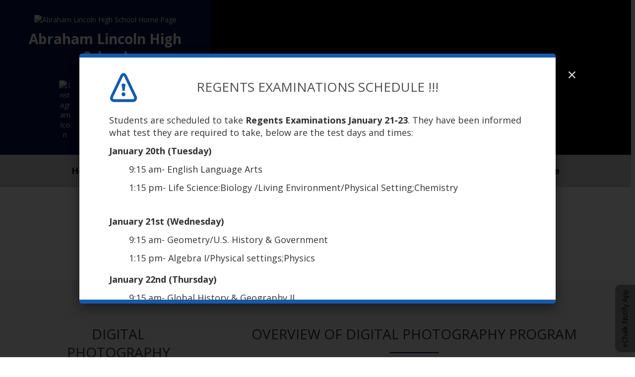

--- FILE ---
content_type: text/html; charset=utf-8
request_url: https://www.alhs.nyc/digital_photography_program__k24l
body_size: 10238
content:


<!DOCTYPE html>
<html class="google-translate-enabled" lang="en">
<head>
    <meta name="viewport" content="width=device-width, initial-scale=1"/>
            <title>Digital Photography Program | K24L - Abraham Lincoln High School</title>

    <link rel="icon" type="image/png" href="https://echalk-slate-prod.s3.amazonaws.com/private/schools/82829/site/settings/81a2787b-d3c5-4afa-8e6b-fcbbaa31f15f?AWSAccessKeyId=AKIAJSZKIBPXGFLSZTYQ&Expires=1937397363&response-cache-control=private%2C%20max-age%3D31536000&response-content-disposition=attachment%3Bfilename%3D%22favicon.ico%22&response-content-type=image%2Fx-icon&Signature=vbpXrWjcQnJYGR1NUzNaXnyTCGU%3D" >
<link rel="shortcut icon" href="https://echalk-slate-prod.s3.amazonaws.com/private/schools/82829/site/settings/81a2787b-d3c5-4afa-8e6b-fcbbaa31f15f?AWSAccessKeyId=AKIAJSZKIBPXGFLSZTYQ&Expires=1937397363&response-cache-control=private%2C%20max-age%3D31536000&response-content-disposition=attachment%3Bfilename%3D%22favicon.ico%22&response-content-type=image%2Fx-icon&Signature=vbpXrWjcQnJYGR1NUzNaXnyTCGU%3D" type="image/x-icon">
<link rel="apple-touch-icon" href="https://echalk-slate-prod.s3.amazonaws.com/private/schools/82829/site/settings/109187d0-97f6-4954-b9c3-76133191fe79?AWSAccessKeyId=AKIAJSZKIBPXGFLSZTYQ&Expires=1937397362&response-cache-control=private%2C%20max-age%3D31536000&response-content-disposition=attachment%3Bfilename%3D%22thumbnail_favicon.png%22&response-content-type=image%2Fpng&Signature=BkidqLzNTrI3ZNGm1IoSfRnQ8Cg%3D">
<link rel="apple-touch-icon-precomposed" href="https://echalk-slate-prod.s3.amazonaws.com/private/schools/82829/site/settings/109187d0-97f6-4954-b9c3-76133191fe79?AWSAccessKeyId=AKIAJSZKIBPXGFLSZTYQ&Expires=1937397362&response-cache-control=private%2C%20max-age%3D31536000&response-content-disposition=attachment%3Bfilename%3D%22thumbnail_favicon.png%22&response-content-type=image%2Fpng&Signature=BkidqLzNTrI3ZNGm1IoSfRnQ8Cg%3D">
<meta name="application-name" content="Abraham Lincoln High School">
<meta name="msapplication-TileColor" content="#030F4D">
<meta name="msapplication-TileImage" content="https://echalk-slate-prod.s3.amazonaws.com/private/schools/82829/site/settings/109187d0-97f6-4954-b9c3-76133191fe79?AWSAccessKeyId=AKIAJSZKIBPXGFLSZTYQ&Expires=1937397362&response-cache-control=private%2C%20max-age%3D31536000&response-content-disposition=attachment%3Bfilename%3D%22thumbnail_favicon.png%22&response-content-type=image%2Fpng&Signature=BkidqLzNTrI3ZNGm1IoSfRnQ8Cg%3D">
<meta name="msapplication-square70x70logo" content="https://echalk-slate-prod.s3.amazonaws.com/private/schools/82829/site/settings/109187d0-97f6-4954-b9c3-76133191fe79?AWSAccessKeyId=AKIAJSZKIBPXGFLSZTYQ&Expires=1937397362&response-cache-control=private%2C%20max-age%3D31536000&response-content-disposition=attachment%3Bfilename%3D%22thumbnail_favicon.png%22&response-content-type=image%2Fpng&Signature=BkidqLzNTrI3ZNGm1IoSfRnQ8Cg%3D">
<meta name="msapplication-square150x150logo" content="https://echalk-slate-prod.s3.amazonaws.com/private/schools/82829/site/settings/109187d0-97f6-4954-b9c3-76133191fe79?AWSAccessKeyId=AKIAJSZKIBPXGFLSZTYQ&Expires=1937397362&response-cache-control=private%2C%20max-age%3D31536000&response-content-disposition=attachment%3Bfilename%3D%22thumbnail_favicon.png%22&response-content-type=image%2Fpng&Signature=BkidqLzNTrI3ZNGm1IoSfRnQ8Cg%3D">
<meta name="msapplication-square310x310logo" content="https://echalk-slate-prod.s3.amazonaws.com/private/schools/82829/site/settings/109187d0-97f6-4954-b9c3-76133191fe79?AWSAccessKeyId=AKIAJSZKIBPXGFLSZTYQ&Expires=1937397362&response-cache-control=private%2C%20max-age%3D31536000&response-content-disposition=attachment%3Bfilename%3D%22thumbnail_favicon.png%22&response-content-type=image%2Fpng&Signature=BkidqLzNTrI3ZNGm1IoSfRnQ8Cg%3D">


    <script src="/bundles/scripts/theme06?v=OeRqL9NcIvHVTP-yPvdRJvUbsMZaFYAPFZV7e1Xb4BQ1"></script>

    <link href="/bundles/styles/theme06?v=jOtJPpNyfeH1060mDRLxoRmEtoVDlQGQ2_QguNDOtxM1" rel="stylesheet"/>

    <link href="/css/theme06" rel="stylesheet"/>


    

    
    <script async src="https://www.googletagmanager.com/gtag/js?id=UA-24101432-15"></script>
<script>
window.dataLayer = window.dataLayer || [];
function gtag(){dataLayer.push(arguments);}
gtag('js', new Date());
gtag('config', 'UA-24101432-15', {'send_page_view': true});
gtag('config', 'G-QSJM02DMSV', {'send_page_view': true});
</script>


    
</head>
<body>
<div class="skip-to-content">
    <button id="skip-to-nav">Skip to Navigation</button>
    <button id="skip-to-main">Skip to Main Content</button>
</div>


<script type='text/html' id='alert-template'>
<div class='alert-item' role='alert'>
<span class='alert-icon' aria-label='Website alert'></span>
<div class='alert-content'>
<div class='alert-header'>
<div class='alert-title'></div>
</div>
<div class='alert-body'>
<div class='alert-base-group'></div>
<div class='alert-body-text'></div>
<div class='alert-published'>
<span class='delimiter' aria-hidden='true'>&bull;</span>
<span class='alert-published-at'></span>
</div>
</div>
</div>
<button class='site-alert-close' aria-label='Close alert'></button>
</div >
</script>
<script type='text/javascript'>
var siteAlerts = [{"id":13442,"title":"Regents Examinations Schedule !!!","body":"<p class=\"tinymce-block\">Students are scheduled to take <strong>Regents Examinations</strong> <strong>January 21-23</strong>. They have been informed what test they are required to take, below are the test days and times:</p>\n<p class=\"tinymce-block\"><strong>January 20th (Tuesday)</strong></p>\n<ul>\n<li class=\"tinymce-block\">9:15 am- English Language Arts</li>\n<li class=\"tinymce-block\">1:15 pm- Life Science:Biology /Living Environment/Physical Setting;Chemistry&nbsp; &nbsp; &nbsp; &nbsp; &nbsp; &nbsp; &nbsp; &nbsp; &nbsp; &nbsp; &nbsp; &nbsp; &nbsp; &nbsp; &nbsp;</li>\n</ul>\n<p class=\"tinymce-block\"><strong>January 21st (Wednesday)</strong></p>\n<ul>\n<li class=\"tinymce-block\">9:15 am- Geometry/U.S. History &amp; Government</li>\n<li class=\"tinymce-block\">1:15 pm- Algebra I/Physical settings;Physics</li>\n</ul>\n<p class=\"tinymce-block\"><strong>January 22nd (Thursday)</strong></p>\n<ul>\n<li class=\"tinymce-block\">9:15 am- Global History &amp; Geography II</li>\n<li class=\"tinymce-block\">1:15 pm- Algebra II</li>\n</ul>\n<p class=\"tinymce-block\"><strong>January 23rd (Friday)</strong></p>\n<ul>\n<li class=\"tinymce-block\">9:15 am- Earth and Space Sciences/Physical Setting;Earth Science</li>\n</ul>\n<p class=\"tinymce-block\">&nbsp;</p>","dateStart":"2026-01-16T16:34:39Z","baseGroupName":"Abraham Lincoln HS","hash":"dVnP1318+qVTrtei8k/1z6w01KrthsxadUqioSOpmk4=","updateDate":null,"showInPopup":true,"primaryColor":"#145BAF","secondaryColor":"#FFFFFF"}];
</script>




<div id="googleTranslateContainer">
    <div id="google_translate_element"></div>
<script type="text/javascript">
    function googleTranslateElementInit() {
        new google.translate.TranslateElement({
            pageLanguage: 'en',
            layout: google.translate.TranslateElement.InlineLayout.SIMPLE},
        'google_translate_element');}
</script>
<script type="text/javascript" src="//translate.google.com/translate_a/element.js?cb=googleTranslateElementInit"></script>

</div>







<button class="menu-button menu-button-expand">Menu</button>
<header class="header-subpage-main" role="banner">
    


<div class="header-container   has-link-block has-black-bg-video-file-block">
            <div class="mast-head header-content-block "
                 cms-block-id=0>


                

<div class="masthead">
    <a href="/" class="home-link with-logo-size-large with-masthead-font-size-small 
           
        ">
            <img class="masthead-logo logo-size-large" src="https://echalk-slate-prod.s3.amazonaws.com/private/schools/82829/site/settings/abebf868-b2bb-4387-b58c-5fd1ede27834?AWSAccessKeyId=AKIAJSZKIBPXGFLSZTYQ&amp;Expires=2056027714&amp;response-cache-control=private%2C%20max-age%3D31536000&amp;response-content-disposition=attachment%3Bfilename%3D%22image001.png%22&amp;response-content-type=image%2Fpng&amp;Signature=Ih2%2FZrVhNXEncpa2oQz7L9%2BMty8%3D" alt="Abraham Lincoln High School Home Page"/>
                        <div class="masthead-title masthead-font-size-small">Abraham Lincoln High School</div>
                    <div class="masthead-motto masthead-font-size-small">Many Nations, One Pulse</div>
    </a>
</div>

            </div>
            <div class="list header-content-block without-title"
                 cms-block-id=10492763>


                




<div class="link-list-content link-align-default link-image-size-default link-default link-list-with-image-only link-default">
    <ul class="link-list">
                <li class="link-list-item link-with-image-only">
                    <a href="https://www.instagram.com/alhsbklyn/"  target="_blank"  class="link-list-link">
                        <img class="link-list-image" src="https://echalk-slate-prod.s3.amazonaws.com/private/schools/82829/site/linkImages/f13e075b-b043-48fe-9253-ba92a884c70f?AWSAccessKeyId=AKIAJSZKIBPXGFLSZTYQ&amp;Expires=1936832263&amp;response-cache-control=private%2C%20max-age%3D31536000&amp;response-content-disposition=attachment%3Bfilename%3D%22thumbnail_icons8-instagram-24.png%22&amp;response-content-type=image%2Fpng&amp;Signature=oM9LPXWSq5zZlwOLPNzybvBQ9h0%3D" alt="Instagram Icon" />
                    </a>
                </li>
                <li class="link-list-item link-with-image-only">
                    <a href="https://twitter.com/alhs_nyc"  target="_blank"  class="link-list-link">
                        <img class="link-list-image" src="https://echalk-slate-prod.s3.amazonaws.com/private/schools/82829/site/linkImages/7d81faea-ff09-4a9f-816e-4f7dd525c9a3?AWSAccessKeyId=AKIAJSZKIBPXGFLSZTYQ&amp;Expires=1936832263&amp;response-cache-control=private%2C%20max-age%3D31536000&amp;response-content-disposition=attachment%3Bfilename%3D%22thumbnail_icons8-twitter-24.png%22&amp;response-content-type=image%2Fpng&amp;Signature=cBm%2B0QLGZVVZFZEkoBbLC67%2FpCc%3D" alt="Twitter Icon" />
                    </a>
                </li>
                <li class="link-list-item link-with-image-only">
                    <a href="https://www.facebook.com/alhsbklyn/"  target="_blank"  class="link-list-link">
                        <img class="link-list-image" src="https://echalk-slate-prod.s3.amazonaws.com/private/schools/82829/site/linkImages/ef9999f7-91b0-46da-ae36-cfdc4c46441e?AWSAccessKeyId=AKIAJSZKIBPXGFLSZTYQ&amp;Expires=1936832263&amp;response-cache-control=private%2C%20max-age%3D31536000&amp;response-content-disposition=attachment%3Bfilename%3D%22thumbnail_icons8-facebook-26.png%22&amp;response-content-type=image%2Fpng&amp;Signature=6gb16y0xFI2jePTlXC3QIeEkJ2Q%3D" alt="Facebook Icon" />
                    </a>
                </li>
                <li class="link-list-item link-with-image-only">
                    <a href="https://www.youtube.com/channel/UCiTBPXz-X6uobaObGcQsIOA"  target="_blank"  class="link-list-link">
                        <img class="link-list-image" src="https://echalk-slate-prod.s3.amazonaws.com/private/schools/82829/site/linkImages/e827ae1a-1309-4d6f-af62-8945a2e93f5f?AWSAccessKeyId=AKIAJSZKIBPXGFLSZTYQ&amp;Expires=1936832263&amp;response-cache-control=private%2C%20max-age%3D31536000&amp;response-content-disposition=attachment%3Bfilename%3D%22thumbnail_youtube-white.png%22&amp;response-content-type=image%2Fpng&amp;Signature=iQMa%2B%2B7COcqFH4SF5tcinaLlQGM%3D" alt="Youtube Icon" />
                    </a>
                </li>
    </ul>
</div>

            </div>
            <div class="video-file header-content-block without-title"
                 cms-block-id=10492764>


                

<div class="video-file-content">
    <div class="video-file-background" style="background-color: #000000">
            <video class="video-file-element" style="opacity: 0.90" data-playback-speed="1"
                   id="videoFileElement"  muted playsinline
                   poster="https://image.echalk.com/site/82830/6yepa7I90KQ0uJvQGQpNzkw1GdBBNByJM7C4y1MLqHaa4A3ladgStMwrcEhhdrfiZoV966kVDhMtslMf8zlpBuhNId_cxuLc9Ze3RYRyjRSKTMwJV-IF9ry8XRykmwU2GTvfNF83-F2BqiU4rwZBRA">
                    <source src="https://video.echalk.com/site/82830/kTsC7oKaalKntZlw0VpDv25Z_w_2YWXNWk0GsGz-cz_AYdnWOH1_0DFEQFMcj_2KwaMOojI0qQxqYUAoYVqcT-pgATR7s-VQbQ8M-97aIH1mow9LHIhpbUleMdZgiUpE_7wsQjSRzc6lKf6JGtCwGBVENeSuN5q61Di1bF9ssAc"
                            type="video/mp4">
                    <source src="https://video.echalk.com/site/82830/5D2LEniyi2qmKdjzIibyDFS4vSttJl4DfLIK1mafEdFTZF6s4OyMREzHZ-3IO0nHCYR2XP9rgHjf0KZ5wPHVrpnpDK7C54YOsuMarhsNmM7wZJEYw005R-W52vwciM_K6pv_5EZYpxonlRW4YpsiqpKxPm5Z_gssljWaf2pAqMU"
                            type="video/webm">
            </video>
            <div class="video-file-poster" id="videoFilePoster"
                 style="display: none; background-image: url(https://image.echalk.com/site/82830/6yepa7I90KQ0uJvQGQpNzkw1GdBBNByJM7C4y1MLqHaa4A3ladgStMwrcEhhdrfiZoV966kVDhMtslMf8zlpBuhNId_cxuLc9Ze3RYRyjRSKTMwJV-IF9ry8XRykmwU2GTvfNF83-F2BqiU4rwZBRA); opacity: 0.90"></div>
    </div>
</div>
    <div class="video-play-toggle on-black-bg" id="videoPlayToggle" role="button" tabindex="0"></div>

            </div>

</div>
    <div id="headerImageCarouselNav" class="owl-header-image-nav"></div>
    <div class="header-scrolling-button" role="button" aria-label="Scroll to Main Content"></div>
</header>
<nav id="navigation" role="navigation" class="nav-subpage-main  nav-style-normal">
    <button class="menu-button menu-button-close">Close</button>
        <ul class="nav-list sm">
                <li class="nav-item">
                    <a href="/home_page" class="nav-item-link" ><span class="nav-link-title">Home</span></a>
                  
                    
                </li>
                <li class="nav-item">
                    <a class="nav-item-link" ><span class="nav-link-title">Our School</span></a>
                  
    <ul class="nav-sub-list">
                <li class="nav-sub-item">
                    <a class="nav-item-link" ><span class="nav-link-title">News &amp; Announcements</span></a>
                  
    <ul class="nav-sub-list">
                <li class="nav-sub-item">
                    <a href="/feed" class="nav-item-link" ><span class="nav-link-title">School News</span></a>
                  
                    
                </li>
                <li class="nav-sub-item">
                    <a href="/groups/82867/railsplitters_news__highlights/home" class="nav-item-link" ><span class="nav-link-title">Railsplitters News &amp; Highlights</span></a>
                  
                    
                </li>

    </ul>
                    
                </li>
                <li class="nav-sub-item">
                    <a href="/safety__security" class="nav-item-link" ><span class="nav-link-title">Safety &amp; Security</span></a>
                  
                    
                </li>
                <li class="nav-sub-item">
                    <a href="/sel__lincoln" class="nav-item-link" ><span class="nav-link-title">MCK Promise</span></a>
                  
                    
                </li>
                <li class="nav-sub-item">
                    <a href="/our_history" class="nav-item-link" ><span class="nav-link-title">Our History</span></a>
                  
                    
                </li>
                <li class="nav-sub-item">
                    <a href="/directory/faculty" class="nav-item-link" ><span class="nav-link-title">Staff Directory</span></a>
                  
                    
                </li>

    </ul>
                    
                </li>
                <li class="nav-item">
                    <a class="nav-item-link" ><span class="nav-link-title">Admissions</span></a>
                  
    <ul class="nav-sub-list">
                <li class="nav-sub-item">
                    <a href="/welcome_to_lincoln" class="nav-item-link" ><span class="nav-link-title">Welcome to Lincoln</span></a>
                  
                    
                </li>
                <li class="nav-sub-item">
                    <a href="/specialized_programs" class="nav-item-link" ><span class="nav-link-title">Specialized &amp; Zoned Programs</span></a>
                  
                    
                </li>
                <li class="nav-sub-item">
                    <a href="/how_to_apply" class="nav-item-link" ><span class="nav-link-title">How to Apply</span></a>
                  
                    
                </li>

    </ul>
                    
                </li>
                <li class="nav-item">
                    <a class="nav-item-link" ><span class="nav-link-title">Academics</span></a>
                  
    <ul class="nav-sub-list">
                <li class="nav-sub-item">
                    <a href="/groups/82914/college_office/college_office" class="nav-item-link" ><span class="nav-link-title">College &amp; Career Office</span></a>
                  
                    
                </li>
                <li class="nav-sub-item">
                    <a href="/graduation_requirements" class="nav-item-link" ><span class="nav-link-title">Graduation Requirements</span></a>
                  
                    
                </li>
                <li class="nav-sub-item">
                    <a href="https://sites.google.com/schools.nyc.gov/alhslibrary1/home" class="nav-item-link"  target="_blank" ><span class="nav-link-title">ALHS Library</span></a>
                  
                    
                </li>
                <li class="nav-sub-item">
                    <a class="nav-item-link" ><span class="nav-link-title">Programs</span></a>
                  
    <ul class="nav-sub-list">
                <li class="nav-sub-item">
                    <a href="/horizons_academy" class="nav-item-link" ><span class="nav-link-title">Horizons Academy</span></a>
                  
                    
                </li>
                <li class="nav-sub-item">
                    <a href="/internship_program" class="nav-item-link" ><span class="nav-link-title">Internship Program</span></a>
                  
                    
                </li>
                <li class="nav-sub-item">
                    <a href="https://supa.syr.edu/" class="nav-item-link"  target="_blank" ><span class="nav-link-title">Syracuse University Project Advance (SUPA)</span></a>
                  
                    
                </li>

    </ul>
                    
                </li>

    </ul>
                    
                </li>
                <li class="nav-item">
                    <a class="nav-item-link" ><span class="nav-link-title">Students</span></a>
                  
    <ul class="nav-sub-list">
                <li class="nav-sub-item">
                    <a href="/student_tech_help_desk" class="nav-item-link" ><span class="nav-link-title">Student Tech Help Desk</span></a>
                  
                    
                </li>
                <li class="nav-sub-item">
                    <a href="/where_do_i_go_if" class="nav-item-link" ><span class="nav-link-title">Where Do I Go If...</span></a>
                  
                    
                </li>
                <li class="nav-sub-item">
                    <a href="/bell_schedules" class="nav-item-link" ><span class="nav-link-title">Bell Schedules</span></a>
                  
                    
                </li>
                <li class="nav-sub-item">
                    <a href="/senior_activities" class="nav-item-link" ><span class="nav-link-title">Senior Activities</span></a>
                  
                    
                </li>
                <li class="nav-sub-item">
                    <a href="/athletics_at_lincoln" class="nav-item-link" ><span class="nav-link-title">Athletics</span></a>
                  
                    
                </li>
                <li class="nav-sub-item">
                    <a href="https://www.schools.nyc.gov/school-life/food/school-meals" class="nav-item-link"  target="_blank" ><span class="nav-link-title">Food Menu</span></a>
                  
                    
                </li>
                <li class="nav-sub-item">
                    <a href="https://osp.osmsinc.com/NYC/BVModules/CategoryTemplates/Detailed%20List%20with%20Properties/Category.aspx?categoryid=NK410" class="nav-item-link"  target="_blank" ><span class="nav-link-title">School Store</span></a>
                  
                    
                </li>
                <li class="nav-sub-item">
                    <a href="/student_organization" class="nav-item-link" ><span class="nav-link-title">Student Organization</span></a>
                  
                    
                </li>
                <li class="nav-sub-item">
                    <a href="/student_resources" class="nav-item-link" ><span class="nav-link-title">Online Resources</span></a>
                  
                    
                </li>
                <li class="nav-sub-item">
                    <a href="/student_handbook" class="nav-item-link" ><span class="nav-link-title">Student Handbook</span></a>
                  
                    
                </li>
                <li class="nav-sub-item">
                    <a href="https://resource.echalk.com:443/nl/P02uM5t2" class="nav-item-link"  target="_blank" ><span class="nav-link-title">Student Club Menu</span></a>
                  
                    
                </li>

    </ul>
                    
                </li>
                <li class="nav-item">
                    <a class="nav-item-link" ><span class="nav-link-title">Parents</span></a>
                  
    <ul class="nav-sub-list">
                <li class="nav-sub-item">
                    <a href="http://www.alhs.nyc/groups/82874/parents/resources" class="nav-item-link"  target="_blank" ><span class="nav-link-title">Parent Resources</span></a>
                  
                    
                </li>
                <li class="nav-sub-item">
                    <a href="/groups/82874/parents/pta" class="nav-item-link" ><span class="nav-link-title">Parent Teacher Association (PTA)</span></a>
                  
                    
                </li>
                <li class="nav-sub-item">
                    <a href="/groups/82874/parents/parent_tech_help_desk" class="nav-item-link" ><span class="nav-link-title">Parent Tech Help Desk</span></a>
                  
                    
                </li>
                <li class="nav-sub-item">
                    <a href="http://www.alhs.nyc/groups/82874/parents/alhs_school_leadership_team" class="nav-item-link"  target="_blank" ><span class="nav-link-title">ALHS School Leadership Team</span></a>
                  
                    
                </li>
                <li class="nav-sub-item">
                    <a href="https://resource.echalk.com:443/nl/W19J0PwH" class="nav-item-link"  target="_blank" ><span class="nav-link-title">ALHS Cell Phone and Electronic Device Policy.pdf</span></a>
                  
                    
                </li>
                <li class="nav-sub-item">
                    <a href="https://resource.echalk.com:443/nl/KK06g6vq" class="nav-item-link"  target="_blank" ><span class="nav-link-title">Pathway to Passing</span></a>
                  
                    
                </li>

    </ul>
                    
                </li>
                <li class="nav-item">
                    <a class="nav-item-link" ><span class="nav-link-title">Faculty</span></a>
                  
    <ul class="nav-sub-list">
                <li class="nav-sub-item">
                    <a href="/teacher_tech_help_desk" class="nav-item-link" ><span class="nav-link-title">Teacher Tech Help Desk</span></a>
                  
                    
                </li>
                <li class="nav-sub-item">
                    <a href="/custodial_requests" class="nav-item-link" ><span class="nav-link-title">Custodial Requests</span></a>
                  
                    
                </li>

    </ul>
                    
                </li>
                <li class="nav-item">
                    <a class="nav-item-link" ><span class="nav-link-title">Alumni</span></a>
                  
    <ul class="nav-sub-list">
                <li class="nav-sub-item">
                    <a href="https://www.alhs.nyc/parchment_transcript_request" class="nav-item-link"  target="_blank" ><span class="nav-link-title">Student Records and Transcript Requests</span></a>
                  
                    
                </li>
                <li class="nav-sub-item">
                    <a href="/alumni_association" class="nav-item-link" ><span class="nav-link-title">Alumni Association</span></a>
                  
                    
                </li>
                <li class="nav-sub-item">
                    <a href="/notable_alumni" class="nav-item-link" ><span class="nav-link-title">Notable Alumni</span></a>
                  
                    
                </li>

    </ul>
                    
                </li>
                <li class="nav-item">
                    <a href="/calendar" class="nav-item-link" ><span class="nav-link-title">Calendar</span></a>
                  
                    
                </li>
                <li class="nav-item">
                    <a class="nav-item-link" ><span class="nav-link-title">Student Health &amp; Wellness</span></a>
                  
    <ul class="nav-sub-list">
                <li class="nav-sub-item">
                    <a href="/student_wellness_resources" class="nav-item-link" ><span class="nav-link-title">Student Wellness Resources</span></a>
                  
                    
                </li>

    </ul>
                    
                </li>

    </ul>





    <div id="googleTranslateMobileContainer"></div>
</nav>
<main class="content-subpage-main" id="main-content" role="main">
    <div class="main-content-wrapper">
                <h1 class="page-title">Digital Photography Program | K24L</h1>

        
        

<div class="row content-row tall one-third-two-third-col">
            <div class="content-inner-row">
            <div role="region" 
                 cms-block-id=10493896  
                 aria-label="Digital Photography Program | K24L" 
                 class="content-block one-third html">
                            <h2 class="block-title block-title-multiline"><span>Digital Photography Program | K24L</span></h2>
<section class="html-wrapper">
<div class="html-wrapper-inner" cms-block-content-root>
        <p class="tinymce-block">Lincoln’s Professional Photography Program is one of the most celebrated photography programs in the nation. For over 35 years, our students have won national and regional awards, college and professional school admissions, scholarships, and job placement. The introductory-level courses cover the fundamentals of digital photography and related software. Students strengthen their understanding of topics through open-ended photography and writing assignments. Students in the advanced courses delve deeper into a variety of technical and creative skills.</p>
<p class="tinymce-block">Email Contact:</p>
<p class="tinymce-block">Carlos Molina,&nbsp; Photography Teacher</p>
<p class="tinymce-block"><a href="mailto:cmolina2@schools.nyc.gov" target="_blank" class="linkified" rel="noopener">cmolina2@schools.nyc.gov</a></p>
    </div>
</section>





            </div>
            <div role="region" 
                 cms-block-id=10493897  
                 aria-label="Overview of Digital Photography Program" 
                 class="content-block two-third video-embedded">
                            <h2 class="block-title block-title-multiline"><span>Overview of Digital Photography Program</span></h2>
<div class="video-content-wrapper">
    <div class="video-content">
        <iframe width="560" height="315" src="https://www.youtube.com/embed/MSt2WdnHCxE" title="YouTube video player" frameborder="0" allow="accelerometer; autoplay; clipboard-write; encrypted-media; gyroscope; picture-in-picture" allowfullscreen></iframe>
    </div>
</div>


            </div>

            </div>
        </div>
<div class="row content-row tall one-col">
            <div class="content-inner-row">
            <div role="region" 
                 cms-block-id=10493898  
                 aria-label="News and Audition Information" 
                 class="content-block full html">
                            <h2 class="block-title block-title-multiline"><span>News and Audition Information</span></h2>
<section class="html-wrapper">
<div class="html-wrapper-inner" cms-block-content-root>
        <div class="page-block page-block-text ">
<div class="page" title="Page 1">
<div class="layoutArea">
<div class="column">
<div>
<p><strong>&nbsp;Audition Information 2025-2026</strong></p>
<p><strong>The audition consists of the following:</strong></p>
<h3>Portfolio Upload</h3>
<p>Please submit up to 5 original photographs.&nbsp; You could complete these in any media, including digital. For additional support with this portfolio, you may view these<a href="https://docs.google.com/document/d/1F7C91nz0mNNY_w35KCFzqy-PuQR2dpm-/edit" target="_blank" rel="noopener">&nbsp;portfolio resources<span class="visually-hidden">(Open external link)</span></a>. You may include any photographs you wish - potential suggestions include:</p>
<ul>
<li>A self-portrait</li>
<li>A still-life moment with one light source</li>
<li>A moment with your family using natural light</li>
<li>A landscape scene with items in the foreground, middle ground, and background using natural light</li>
</ul>
<h4>Student Introduction</h4>
<p>Select three photographs from your portfolio. Upload a short video about the three uploaded&nbsp;pieces of original artwork. Discuss your choice of subject and materials, motivation, and influences. Your video should be no longer than three (3) minutes. If you are unable to create a video, you may upload a written explanation of up to 500 words (either is equally acceptable).&nbsp;</p>
<p data-ogsc="rgb(0, 0, 0)" data-ogsb="white"><strong><span data-ogsc="black">Email: <a href="mailto:cmolina2@schools.nyc.gov" target="_blank" class="linkified" rel="noopener">cmolina2@schools.nyc.gov</a>&nbsp;&nbsp;&nbsp;&nbsp;</span></strong><span data-ogsc="black">&nbsp;</span></p>
</div>
<div>
<div>
<p><strong>Carlos Molina</strong>, Director of the Photography Program: <a href="http://cmolina2@schools.nyc.gov/" target="_blank" rel="noopener">cmolina2@schools.nyc.gov</a></p>
</div>
</div>
</div>
</div>
</div>
</div>
    </div>
</section>





            </div>

            </div>
        </div>
<div class="row content-row tall one-col">
            <div class="content-inner-row">
            <div role="region" 
                 cms-block-id=10493899  
                 aria-label="Student Work" 
                 class="content-block full images">
                            <h2 class="block-title block-title-multiline"><span>Student Work</span></h2>
<div class="image-content">
    <ul class="carousel-gallery img-list" data-gallery-autoplay=True data-gallery-autoplay-duration=5>
                <li class="slide-wrapper img-item">
                    <figure class="img-wrapper">
                        <img class="bg-img" src="https://image.echalk.com/site/82830/K7yoHLeYifuwpalztFf5ZuRS_mcufruQVMQBb9P-rW1l5LDbOhzOiCqEs2bDpA_gi6X4t8ijzqXa_pcHxBe0aoRsJ-SuIcx1t3VYKcntOxI"  alt="Digital Photography Lights and Camera Setup."/>
                    </figure>
                </li>
                <li class="slide-wrapper img-item">
                    <figure class="img-wrapper">
                        <img class="bg-img" src="https://image.echalk.com/site/82830/PqImN61TQ2CrOixbOysWyFOPOWqQ2azOJhnxY3f7FJYm_0H0LObg9X9Z-iJ7-Iag6_6ITedC1YmQ_KJ5hleMwbgYR2CUhKUI1O05enGXhp4"  alt="Girl&#39;s Reflection in Mirror."/>
                    </figure>
                </li>
                <li class="slide-wrapper img-item">
                    <figure class="img-wrapper">
                        <img class="bg-img" src="https://image.echalk.com/site/82830/my4Xxv0MtyYhXpke70rshLom0MXt4xuABX1eA4hOopBqsCqlqM82gjFyBn4Qs1IoxXPA2skSN5w5zCFkZ1t6hJ0ZH1OlT0tmW7Je-DKWvcE"  alt="Sunset at the beach."/>
                    </figure>
                </li>
                <li class="slide-wrapper img-item">
                    <figure class="img-wrapper">
                        <img class="bg-img" src="https://image.echalk.com/site/82830/AR80Mc5Yf5ArqUZGYOE5s6HEuLwhp6cCPp3YLDBAOtyiGxQqZjpnTRo3m6Jgsv5_JH9GLT_0Y4QGz-dUP99U_DV_qbFMtTG1EXjWLjYE-Zo"  alt="Black and White portrait of a pair of Lips and a Candy Cane."/>
                    </figure>
                </li>
                <li class="slide-wrapper img-item">
                    <figure class="img-wrapper">
                        <img class="bg-img" src="https://image.echalk.com/site/82830/XfM9-5kBTEH7VtuatXSwGqioiD6UU1EtIvR2xswfR8pbG8UkMfdX5WPz812DyjdyDi1zJAU3i7L2RVJtZHmevY9fZP9bCcyYekM0WLRRtCc"  alt="Girl wearing mask."/>
                    </figure>
                </li>
                <li class="slide-wrapper img-item">
                    <figure class="img-wrapper">
                        <img class="bg-img" src="https://image.echalk.com/site/82830/8mvgUXU5flcYb90JXuUzvgiR4cxyOT8u9uWpXHMV_gk_bPPL2FSl1gqG-Rs-APEts43JwVpfJQzwaB1Qpn_dEXocyqH_8pNRA6-qf4abep0"  alt="Black and white photo of someone sewing."/>
                    </figure>
                </li>
                <li class="slide-wrapper img-item">
                    <figure class="img-wrapper">
                        <img class="bg-img" src="https://image.echalk.com/site/82830/sCE769yIPSYG6BBGuiPfDbZCTl9R-D-0yGdPpTUqF2DZNtM9Gwd3ygs95p2lr5B9csZZgScoND-FrURc07nmud-AjoFWcRslHLaXA3nJ5R8"  alt="Pedestrian sitting on a park bench."/>
                    </figure>
                </li>
                <li class="slide-wrapper img-item">
                    <figure class="img-wrapper">
                        <img class="bg-img" src="https://image.echalk.com/site/82830/jQZQ3pYiwVpJUzSZJb8FqO2OvcwualQGH4Cv4l2lLD8BmMi-T35QPGKZFLEg16Ae8rSiCWDZuU7cDrkd7jSTOew0zusYKn3D-185o5Ovyqc"  alt="Black &amp; white photo of someone crossing the street."/>
                    </figure>
                </li>
                <li class="slide-wrapper img-item">
                    <figure class="img-wrapper">
                        <img class="bg-img" src="https://image.echalk.com/site/82830/dv-ElSHq7erri5T7WbAwrJbdwx_eLnJQy97KmlGHQX_0BKhNVc6BGpJnRkRzggLyZMawLlHbI9BCOedn-zP1C_k4Xxt2wMZ-Y0noytol3nU"  alt="Man attends a BLM protest."/>
                    </figure>
                </li>
                <li class="slide-wrapper img-item">
                    <figure class="img-wrapper">
                        <img class="bg-img" src="https://image.echalk.com/site/82830/ge29Om3iqGSsTeNiM_aVmNfUEQTnZGnp_OPM6KKrQtCPudmC63zAxKaY8iSSDn2cgu_Qquz7aHzXO-ouKenWkmA4NfinBJa_HJZEgzuiRXo"  alt="Protestors link arms and march together for a BLM protest."/>
                    </figure>
                </li>
                <li class="slide-wrapper img-item">
                    <figure class="img-wrapper">
                        <img class="bg-img" src="https://image.echalk.com/site/82830/OyNnYx1c4uJ4oRSuDGCWdXVgNFIziGG9nz6ogGvWT09v_Y7dhkJFryO7As5PROoDRpvVu8WvQeDEYLIl-33GR_YKGHPaGcBZpsm2TTdLEes"  alt="Students pose in front of a tall NYC building."/>
                    </figure>
                </li>
                <li class="slide-wrapper img-item">
                    <figure class="img-wrapper">
                        <img class="bg-img" src="https://image.echalk.com/site/82830/pOy48KvuS_TJFP9OFlmrGxFUzO85kXDkBUSypN3OIQSX5Cg4ZFYjTZ9h_VWS6XmGZwCarj43UsEWjoHwGr6WVQyrePGtt4Ibc8RlhhBe0cU"  alt="Students photograph a fish tank."/>
                    </figure>
                </li>
                <li class="slide-wrapper img-item">
                    <figure class="img-wrapper">
                        <img class="bg-img" src="https://image.echalk.com/site/82830/fZPyyEV85WizBsTWxcGncuq8WkJzeNDhSNeu0vFuXgvl-Y0tQetoymuWar3VuoHhTCUaruvJk56XlEPNacYMcQi7HM5CyEEJMmR8AnHqwCA"  alt="Student artwork of colorful digital photos."/>
                    </figure>
                </li>
                <li class="slide-wrapper img-item">
                    <figure class="img-wrapper">
                        <img class="bg-img" src="https://image.echalk.com/site/82830/ABA43gP24E8jwOfo9soIdYJd2R6I19ckA27O9hRCPY_nkxKo13l_N5H-3UJ2hUobMYaH1tjDSIN0OYSjKDHHTU1w6uRivqqpHGme-BR4qz8"  alt="Man stares out window"/>
                    </figure>
                </li>
    </ul>
</div>


            </div>

            </div>
        </div>
<div class="row content-row tall one-col">
            <div class="content-inner-row">
            <div role="region" 
                 cms-block-id=10493900  
                 aria-label="Peer_to_Peer experience in digital photography" 
                 class="content-block full video">
                            <h2 class="block-title block-title-multiline"><span>Peer_to_Peer experience in digital photography</span></h2>
    <div class="video-content-wrapper">
        <div class="video-content">
            <video class="video-file-element" poster="https://image.echalk.com/site/82830/st7odowgghdRTmWq43m_f3kAjwaefwSGu679UaAwf1ghSWgpSNbrav3UuQ_ApF2gh7CH6F6CjoawXER98AEf9pcbKsEBIwlB-08E4r34Ju1BEp7U1fizYwf1AR-RMNEB7rN0cxOibD28vYbIVDeG-Q" controls preload="none">
                    <source src="https://video.echalk.com/site/82830/hTCiZzuHHqwR2M42uHQYNC2a158kpanPobLdI9_dqCxIGXH1STFf66jfTYAlAUTaDr4CDIu8GAu69fUnks8bDDsq4YmiWaMZwvpVBTScEnHgy2OzCxNLIB-ffn0hI83a3_RQNZaqKcQyF59Pf3k1YvmCqJlpAOEIcchwkW3wDSw"
                            type="video/mp4">
                    <source src="https://video.echalk.com/site/82830/QIRkhmtDuxkC71fTU_hCLbPv1K6UHhe9pmFsyuz4STqu5v-XW-xObj02-7QuNYDEzDFiB_rNWu9wYfit3S95akq0daT55_Lufq0OyRQVlDHAx4SyyYFI5OMOokycc2CGzpf7_V4aOrmMva8Zo7VCeF-aDjbFy9dJ5YUvmM3o55M"
                            type="video/webm">

                    <track src="/videoCaptions/qj9FMlc786MfqY5NuSIfbvV6-pckYgGvejUw_KhwQRHXyIUCLdPm5_8E1M34GIRy0" kind="captions" srclang="EN" label="EN" default/>
            </video>
        </div>
    </div>

            </div>

            </div>
        </div>

    </div>
</main>

<footer class="footer-subpage-main" role="contentinfo">
    <div class="footer-inner">
        <section>
            
        <div class="footer-block list without-title" 
             cms-block-id=10492765>

            




<div class="link-list-content link-align-default link-image-size-default link-default link-list-with-image-only link-default">
    <ul class="link-list">
                <li class="link-list-item link-with-image-only">
                    <a href="/accessibility_statement"  class="link-list-link">
                        <img class="link-list-image" src="https://echalk-slate-prod.s3.amazonaws.com/private/schools/82829/site/linkImages/03005847-2108-4c9a-808d-d7c333aa03e9?AWSAccessKeyId=AKIAJSZKIBPXGFLSZTYQ&amp;Expires=1936832410&amp;response-cache-control=private%2C%20max-age%3D31536000&amp;response-content-disposition=attachment%3Bfilename%3D%22thumbnail_universal_accessibility_icon_white%2520%25203.png%22&amp;response-content-type=image%2Fpng&amp;Signature=SKMRbcIrwAF10Tkw9zmvlEdK%2Bmk%3D" alt="Accessibility Icon" />
                    </a>
                </li>
    </ul>
</div>

        </div>

                <address class="group-site-info">

            <p class="group-name">Abraham Lincoln HS</p>
        <p class="group-address">
                <span class="address-line-1">2800 Ocean Pkwy</span>
                                        <span class="address-line-3"><span class="city">Brooklyn</span>, <span class="state">NY</span> <span>11235</span> </span>
        </p>
        <p class="group-contacts">
                <span class="group-phone">(718) 333-7400</span>
                            <span class="group-fax">(718) 946-5035</span>
        </p>
    </address>



        </section>
        <div class="echalk-info">
    <span>Copyright © 2015-2024</span>
    <a href="http://www.echalk.com" rel="noopener" class="echalk-link" target="_blank">eChalk Inc.</a>
</div>

    </div>
</footer>


<div id="notify-slider" class="slider">
                <a id="notify-slider-button" class="slider-button" role="button" tabindex="-1" aria-hidden="true">eChalk&nbsp;Notify&nbsp;App</a>
                <div id="notify-side-panel" class="side-panel">
                    <p class="message-header">
                        Get real time school updates on your mobile device with <a href="https://www.echalk.com/notify" target="_blank" tabindex="0">eChalk Notify</a>.
                    </p>
                    <p class="message-text">
                        Connect with code <span class="code">VZM9R8</span> to get instant alerts or log in with your eChalk user
                        account for the latest updates from all your classes and groups.
                    </p>
                    <div class="badges">
                        <div>
                            <a href='https://play.google.com/store/apps/details?id=com.echalk.SlateMobile' tabindex="0">
                                <img alt='Get it on Google Play'
                                     src='https://play.google.com/intl/en_us/badges/images/generic/en_badge_web_generic.png'/>
                            </a>
                        </div>
                        <div>
                            <a href='https://itunes.apple.com/us/app/echalk-notify/id1412392735' tabindex="0">
                                <img style="margin:6%;width:88%" src='https://tools.applemediaservices.com/api/badges/download-on-the-app-store/black/en-us?size=250x83&amp;releaseDate=1532736000&h=4c36836efd388c6a983f62c1e3212d8a'
                                    alt='Download on the App Store'/>
                            </a>
                        </div>
                    </div>
                    <a id="notify-close-sign" class="close-sign" role="button" tabindex="-1" aria-hidden="true">&#x2715;</a>
                </div>
            </div>
            <script>$.fn.notifySliderInit();</script>
<script type='text/javascript'>
                    (function () {
                        var $newTabLinks = $('a[target="_blank"]');
                        var $newTabHiddenElement = $('<span class="new-tab-link-info visually-hidden"> Opens in a new browser tab </span>');

                        $newTabLinks.attr('rel', 'noopener');
                        $newTabLinks.each(function () {
                            var $this = $(this);
                            if ($this.children('span.new-tab-link-info').length === 0) {
                                $this.append($newTabHiddenElement.clone());
                            }
                        });
                    })();
            </script>

<!--
Rendered At: 2026-01-20T00:00:53.0773978Z
Rendered By: 99035370
Fingerprint: a3ee9768-85a8-41f7-94d1-4b0c6e82e8ca
-->

</body>
</html>

--- FILE ---
content_type: text/css; charset=utf-8
request_url: https://www.alhs.nyc/css/theme06
body_size: 43109
content:
@import url(https://fonts.googleapis.com/css?family=Open+Sans:300italic,400italic,700italic,400,300,700);html{font-family:sans-serif;-ms-text-size-adjust:100%;-webkit-text-size-adjust:100%}body{margin:0}article,aside,details,figcaption,figure,footer,header,hgroup,main,menu,nav,section,summary{display:block}audio,canvas,progress,video{display:inline-block;vertical-align:baseline}audio:not([controls]){display:none;height:0}[hidden],template{display:none}a{background-color:transparent}a:active,a:hover{outline:0}abbr[title]{border-bottom:1px dotted}b,strong{font-weight:bold}dfn{font-style:italic}h1{font-size:2em;margin:0.67em 0}mark{background:#ff0;color:#000}small{font-size:80%}sub,sup{font-size:75%;line-height:0;position:relative;vertical-align:baseline}sup{top:-0.5em}sub{bottom:-0.25em}img{border:0}svg:not(:root){overflow:hidden}figure{margin:1em 40px}hr{box-sizing:content-box;height:0}pre{overflow:auto}code,kbd,pre,samp{font-family:monospace,monospace;font-size:1em}button,input,optgroup,select,textarea{color:inherit;font:inherit;margin:0}button{overflow:visible}button,select{text-transform:none}button,html input[type="button"],input[type="reset"],input[type="submit"]{-webkit-appearance:button;cursor:pointer}button[disabled],html input[disabled]{cursor:default}button::-moz-focus-inner,input::-moz-focus-inner{border:0;padding:0}input{line-height:normal}input[type="checkbox"],input[type="radio"]{box-sizing:border-box;padding:0}input[type="number"]::-webkit-inner-spin-button,input[type="number"]::-webkit-outer-spin-button{height:auto}input[type="search"]{-webkit-appearance:textfield;box-sizing:content-box}input[type="search"]::-webkit-search-cancel-button,input[type="search"]::-webkit-search-decoration{-webkit-appearance:none}fieldset{border:1px solid #c0c0c0;margin:0 2px;padding:0.35em 0.625em 0.75em}legend{border:0;padding:0}textarea{overflow:auto}optgroup{font-weight:bold}table{border-collapse:collapse;border-spacing:0}td,th{padding:0}@media print{*,*:before,*:after{background:transparent !important;color:#000 !important;box-shadow:none !important;text-shadow:none !important}a,a:visited{text-decoration:underline}a[href]:after{content:" (" attr(href) ")"}abbr[title]:after{content:" (" attr(title) ")"}a[href^="#"]:after,a[href^="javascript:"]:after{content:""}pre,blockquote{border:1px solid #999;page-break-inside:avoid}thead{display:table-header-group}tr,img{page-break-inside:avoid}img{max-width:100% !important}p,h2,h3{orphans:3;widows:3}h2,h3{page-break-after:avoid}.navbar{display:none}.btn>.caret,.dropup>.btn>.caret{border-top-color:#000 !important}.label{border:1px solid #000}.table{border-collapse:collapse !important}.table td,.table th{background-color:#fff !important}.table-bordered th,.table-bordered td{border:1px solid #ddd !important}}*{-webkit-box-sizing:border-box;-moz-box-sizing:border-box;box-sizing:border-box}*:before,*:after{-webkit-box-sizing:border-box;-moz-box-sizing:border-box;box-sizing:border-box}html{font-size:10px;-webkit-tap-highlight-color:rgba(0,0,0,0)}body{font-family:"Helvetica Neue",Helvetica,Arial,sans-serif;font-size:14px;line-height:1.428571429;color:#333333;background-color:#fff}input,button,select,textarea{font-family:inherit;font-size:inherit;line-height:inherit}a{color:#337ab7;text-decoration:none}a:hover,a:focus{color:#23527c;text-decoration:underline}a:focus{outline:thin dotted;outline:5px auto -webkit-focus-ring-color;outline-offset:-2px}figure{margin:0}img{vertical-align:middle}.img-responsive{display:block;max-width:100%;height:auto}.img-rounded{border-radius:6px}.img-thumbnail{padding:4px;line-height:1.428571429;background-color:#fff;border:1px solid #ddd;border-radius:4px;-webkit-transition:all 0.2s ease-in-out;-o-transition:all 0.2s ease-in-out;transition:all 0.2s ease-in-out;display:inline-block;max-width:100%;height:auto}.img-circle{border-radius:50%}hr{margin-top:20px;margin-bottom:20px;border:0;border-top:1px solid #eeeeee}.sr-only{position:absolute;width:1px;height:1px;margin:-1px;padding:0;overflow:hidden;clip:rect(0,0,0,0);border:0}.sr-only-focusable:active,.sr-only-focusable:focus{position:static;width:auto;height:auto;margin:0;overflow:visible;clip:auto}[role="button"]{cursor:pointer}.container{margin-right:auto;margin-left:auto;padding-left:15px;padding-right:15px}@media (min-width:768px){.container{width:750px}}@media (min-width:992px){.container{width:970px}}@media (min-width:1200px){.container{width:1170px}}.container-fluid{margin-right:auto;margin-left:auto;padding-left:15px;padding-right:15px}.row{margin-left:-15px;margin-right:-15px}.col-xs-1,.col-sm-1,.col-md-1,.col-lg-1,.col-xs-2,.col-sm-2,.col-md-2,.col-lg-2,.col-xs-3,.col-sm-3,.col-md-3,.col-lg-3,.col-xs-4,.col-sm-4,.col-md-4,.col-lg-4,.col-xs-5,.col-sm-5,.col-md-5,.col-lg-5,.col-xs-6,.col-sm-6,.col-md-6,.col-lg-6,.col-xs-7,.col-sm-7,.col-md-7,.col-lg-7,.col-xs-8,.col-sm-8,.col-md-8,.col-lg-8,.col-xs-9,.col-sm-9,.col-md-9,.col-lg-9,.col-xs-10,.col-sm-10,.col-md-10,.col-lg-10,.col-xs-11,.col-sm-11,.col-md-11,.col-lg-11,.col-xs-12,.col-sm-12,.col-md-12,.col-lg-12{position:relative;min-height:1px;padding-left:15px;padding-right:15px}.col-xs-1,.col-xs-2,.col-xs-3,.col-xs-4,.col-xs-5,.col-xs-6,.col-xs-7,.col-xs-8,.col-xs-9,.col-xs-10,.col-xs-11,.col-xs-12{float:left}.col-xs-12{width:100%}.col-xs-11{width:91.666666667%}.col-xs-10{width:83.333333333%}.col-xs-9{width:75%}.col-xs-8{width:66.666666667%}.col-xs-7{width:58.333333333%}.col-xs-6{width:50%}.col-xs-5{width:41.666666667%}.col-xs-4{width:33.333333333%}.col-xs-3{width:25%}.col-xs-2{width:16.666666667%}.col-xs-1{width:8.333333333%}.col-xs-pull-12{right:100%}.col-xs-pull-11{right:91.666666667%}.col-xs-pull-10{right:83.333333333%}.col-xs-pull-9{right:75%}.col-xs-pull-8{right:66.666666667%}.col-xs-pull-7{right:58.333333333%}.col-xs-pull-6{right:50%}.col-xs-pull-5{right:41.666666667%}.col-xs-pull-4{right:33.333333333%}.col-xs-pull-3{right:25%}.col-xs-pull-2{right:16.666666667%}.col-xs-pull-1{right:8.333333333%}.col-xs-pull-0{right:auto}.col-xs-push-12{left:100%}.col-xs-push-11{left:91.666666667%}.col-xs-push-10{left:83.333333333%}.col-xs-push-9{left:75%}.col-xs-push-8{left:66.666666667%}.col-xs-push-7{left:58.333333333%}.col-xs-push-6{left:50%}.col-xs-push-5{left:41.666666667%}.col-xs-push-4{left:33.333333333%}.col-xs-push-3{left:25%}.col-xs-push-2{left:16.666666667%}.col-xs-push-1{left:8.333333333%}.col-xs-push-0{left:auto}.col-xs-offset-12{margin-left:100%}.col-xs-offset-11{margin-left:91.666666667%}.col-xs-offset-10{margin-left:83.333333333%}.col-xs-offset-9{margin-left:75%}.col-xs-offset-8{margin-left:66.666666667%}.col-xs-offset-7{margin-left:58.333333333%}.col-xs-offset-6{margin-left:50%}.col-xs-offset-5{margin-left:41.666666667%}.col-xs-offset-4{margin-left:33.333333333%}.col-xs-offset-3{margin-left:25%}.col-xs-offset-2{margin-left:16.666666667%}.col-xs-offset-1{margin-left:8.333333333%}.col-xs-offset-0{margin-left:0%}@media (min-width:768px){.col-sm-1,.col-sm-2,.col-sm-3,.col-sm-4,.col-sm-5,.col-sm-6,.col-sm-7,.col-sm-8,.col-sm-9,.col-sm-10,.col-sm-11,.col-sm-12{float:left}.col-sm-12{width:100%}.col-sm-11{width:91.666666667%}.col-sm-10{width:83.333333333%}.col-sm-9{width:75%}.col-sm-8{width:66.666666667%}.col-sm-7{width:58.333333333%}.col-sm-6{width:50%}.col-sm-5{width:41.666666667%}.col-sm-4{width:33.333333333%}.col-sm-3{width:25%}.col-sm-2{width:16.666666667%}.col-sm-1{width:8.333333333%}.col-sm-pull-12{right:100%}.col-sm-pull-11{right:91.666666667%}.col-sm-pull-10{right:83.333333333%}.col-sm-pull-9{right:75%}.col-sm-pull-8{right:66.666666667%}.col-sm-pull-7{right:58.333333333%}.col-sm-pull-6{right:50%}.col-sm-pull-5{right:41.666666667%}.col-sm-pull-4{right:33.333333333%}.col-sm-pull-3{right:25%}.col-sm-pull-2{right:16.666666667%}.col-sm-pull-1{right:8.333333333%}.col-sm-pull-0{right:auto}.col-sm-push-12{left:100%}.col-sm-push-11{left:91.666666667%}.col-sm-push-10{left:83.333333333%}.col-sm-push-9{left:75%}.col-sm-push-8{left:66.666666667%}.col-sm-push-7{left:58.333333333%}.col-sm-push-6{left:50%}.col-sm-push-5{left:41.666666667%}.col-sm-push-4{left:33.333333333%}.col-sm-push-3{left:25%}.col-sm-push-2{left:16.666666667%}.col-sm-push-1{left:8.333333333%}.col-sm-push-0{left:auto}.col-sm-offset-12{margin-left:100%}.col-sm-offset-11{margin-left:91.666666667%}.col-sm-offset-10{margin-left:83.333333333%}.col-sm-offset-9{margin-left:75%}.col-sm-offset-8{margin-left:66.666666667%}.col-sm-offset-7{margin-left:58.333333333%}.col-sm-offset-6{margin-left:50%}.col-sm-offset-5{margin-left:41.666666667%}.col-sm-offset-4{margin-left:33.333333333%}.col-sm-offset-3{margin-left:25%}.col-sm-offset-2{margin-left:16.666666667%}.col-sm-offset-1{margin-left:8.333333333%}.col-sm-offset-0{margin-left:0%}}@media (min-width:992px){.col-md-1,.col-md-2,.col-md-3,.col-md-4,.col-md-5,.col-md-6,.col-md-7,.col-md-8,.col-md-9,.col-md-10,.col-md-11,.col-md-12{float:left}.col-md-12{width:100%}.col-md-11{width:91.666666667%}.col-md-10{width:83.333333333%}.col-md-9{width:75%}.col-md-8{width:66.666666667%}.col-md-7{width:58.333333333%}.col-md-6{width:50%}.col-md-5{width:41.666666667%}.col-md-4{width:33.333333333%}.col-md-3{width:25%}.col-md-2{width:16.666666667%}.col-md-1{width:8.333333333%}.col-md-pull-12{right:100%}.col-md-pull-11{right:91.666666667%}.col-md-pull-10{right:83.333333333%}.col-md-pull-9{right:75%}.col-md-pull-8{right:66.666666667%}.col-md-pull-7{right:58.333333333%}.col-md-pull-6{right:50%}.col-md-pull-5{right:41.666666667%}.col-md-pull-4{right:33.333333333%}.col-md-pull-3{right:25%}.col-md-pull-2{right:16.666666667%}.col-md-pull-1{right:8.333333333%}.col-md-pull-0{right:auto}.col-md-push-12{left:100%}.col-md-push-11{left:91.666666667%}.col-md-push-10{left:83.333333333%}.col-md-push-9{left:75%}.col-md-push-8{left:66.666666667%}.col-md-push-7{left:58.333333333%}.col-md-push-6{left:50%}.col-md-push-5{left:41.666666667%}.col-md-push-4{left:33.333333333%}.col-md-push-3{left:25%}.col-md-push-2{left:16.666666667%}.col-md-push-1{left:8.333333333%}.col-md-push-0{left:auto}.col-md-offset-12{margin-left:100%}.col-md-offset-11{margin-left:91.666666667%}.col-md-offset-10{margin-left:83.333333333%}.col-md-offset-9{margin-left:75%}.col-md-offset-8{margin-left:66.666666667%}.col-md-offset-7{margin-left:58.333333333%}.col-md-offset-6{margin-left:50%}.col-md-offset-5{margin-left:41.666666667%}.col-md-offset-4{margin-left:33.333333333%}.col-md-offset-3{margin-left:25%}.col-md-offset-2{margin-left:16.666666667%}.col-md-offset-1{margin-left:8.333333333%}.col-md-offset-0{margin-left:0%}}@media (min-width:1200px){.col-lg-1,.col-lg-2,.col-lg-3,.col-lg-4,.col-lg-5,.col-lg-6,.col-lg-7,.col-lg-8,.col-lg-9,.col-lg-10,.col-lg-11,.col-lg-12{float:left}.col-lg-12{width:100%}.col-lg-11{width:91.666666667%}.col-lg-10{width:83.333333333%}.col-lg-9{width:75%}.col-lg-8{width:66.666666667%}.col-lg-7{width:58.333333333%}.col-lg-6{width:50%}.col-lg-5{width:41.666666667%}.col-lg-4{width:33.333333333%}.col-lg-3{width:25%}.col-lg-2{width:16.666666667%}.col-lg-1{width:8.333333333%}.col-lg-pull-12{right:100%}.col-lg-pull-11{right:91.666666667%}.col-lg-pull-10{right:83.333333333%}.col-lg-pull-9{right:75%}.col-lg-pull-8{right:66.666666667%}.col-lg-pull-7{right:58.333333333%}.col-lg-pull-6{right:50%}.col-lg-pull-5{right:41.666666667%}.col-lg-pull-4{right:33.333333333%}.col-lg-pull-3{right:25%}.col-lg-pull-2{right:16.666666667%}.col-lg-pull-1{right:8.333333333%}.col-lg-pull-0{right:auto}.col-lg-push-12{left:100%}.col-lg-push-11{left:91.666666667%}.col-lg-push-10{left:83.333333333%}.col-lg-push-9{left:75%}.col-lg-push-8{left:66.666666667%}.col-lg-push-7{left:58.333333333%}.col-lg-push-6{left:50%}.col-lg-push-5{left:41.666666667%}.col-lg-push-4{left:33.333333333%}.col-lg-push-3{left:25%}.col-lg-push-2{left:16.666666667%}.col-lg-push-1{left:8.333333333%}.col-lg-push-0{left:auto}.col-lg-offset-12{margin-left:100%}.col-lg-offset-11{margin-left:91.666666667%}.col-lg-offset-10{margin-left:83.333333333%}.col-lg-offset-9{margin-left:75%}.col-lg-offset-8{margin-left:66.666666667%}.col-lg-offset-7{margin-left:58.333333333%}.col-lg-offset-6{margin-left:50%}.col-lg-offset-5{margin-left:41.666666667%}.col-lg-offset-4{margin-left:33.333333333%}.col-lg-offset-3{margin-left:25%}.col-lg-offset-2{margin-left:16.666666667%}.col-lg-offset-1{margin-left:8.333333333%}.col-lg-offset-0{margin-left:0%}}[class^="icon-ik-"],[class*=" icon-ik-"]{font-family:'ikons2' !important;speak:none;font-style:normal;font-weight:normal;font-variant:normal;text-transform:none;line-height:1em;-webkit-font-smoothing:antialiased;-moz-osx-font-smoothing:grayscale}.icon-ik-alarm:before{content:"\e600"}.icon-ik-alt:before{content:"\e601"}.icon-ik-android:before{content:"\e602"}.icon-ik-apple:before{content:"\e603"}.icon-ik-appstore:before{content:"\e604"}.icon-ik-arrow_1:before{content:"\e605"}.icon-ik-arrow_2:before{content:"\e606"}.icon-ik-arrow_down:before{content:"\e607"}.icon-ik-arrow_left:before{content:"\e608"}.icon-ik-arrow_right:before{content:"\e609"}.icon-ik-arrow_up:before{content:"\e60a"}.icon-ik-arrows:before{content:"\e60b"}.icon-ik-arrows_horizontal:before{content:"\e60c"}.icon-ik-arrows_horizontal_2:before{content:"\e60d"}.icon-ik-arrows_vertical:before{content:"\e60e"}.icon-ik-arrows_vertical_2:before{content:"\e60f"}.icon-ik-bar_chart_1:before{content:"\e610"}.icon-ik-bar_chart_2:before{content:"\e611"}.icon-ik-bar_chart_3:before{content:"\e612"}.icon-ik-bar_graph:before{content:"\e613"}.icon-ik-basket:before{content:"\e614"}.icon-ik-basket_add:before{content:"\e615"}.icon-ik-basket_delete:before{content:"\e616"}.icon-ik-basket_ok:before{content:"\e617"}.icon-ik-basket_remove:before{content:"\e618"}.icon-ik-battery_1_3:before{content:"\e619"}.icon-ik-battery_2_3:before{content:"\e61a"}.icon-ik-battery_empty:before{content:"\e61b"}.icon-ik-battery_full:before{content:"\e61c"}.icon-ik-behance:before{content:"\e61d"}.icon-ik-bell:before{content:"\e61e"}.icon-ik-bin:before{content:"\e61f"}.icon-ik-block:before{content:"\e620"}.icon-ik-bluetooth:before{content:"\e621"}.icon-ik-book:before{content:"\e622"}.icon-ik-book_1:before{content:"\e623"}.icon-ik-book_2:before{content:"\e624"}.icon-ik-bookmark:before{content:"\e625"}.icon-ik-brightness_high:before{content:"\e626"}.icon-ik-brightness_low:before{content:"\e627"}.icon-ik-browser:before{content:"\e628"}.icon-ik-browser_add:before{content:"\e629"}.icon-ik-browser_delete:before{content:"\e62a"}.icon-ik-browser_layout_1:before{content:"\e62b"}.icon-ik-browser_layout_2:before{content:"\e62c"}.icon-ik-browser_layout_3:before{content:"\e62d"}.icon-ik-browser_ok:before{content:"\e62e"}.icon-ik-browser_remove:before{content:"\e62f"}.icon-ik-bullseye:before{content:"\e630"}.icon-ik-calendar:before{content:"\e603"}.icon-ik-calendar_add:before{content:"\e632"}.icon-ik-calendar_ok:before{content:"\e633"}.icon-ik-camera:before{content:"\e634"}.icon-ik-cassette:before{content:"\e635"}.icon-ik-chart:before{content:"\e636"}.icon-ik-chart_1_2:before{content:"\e637"}.icon-ik-chart_1_4:before{content:"\e638"}.icon-ik-chart_1_8:before{content:"\e639"}.icon-ik-chart_3_4:before{content:"\e63a"}.icon-ik-chart_3_8:before{content:"\e63b"}.icon-ik-chart_5_8:before{content:"\e63c"}.icon-ik-chart_7_8:before{content:"\e63d"}.icon-ik-circle:before{content:"\e63e"}.icon-ik-circle_delete:before{content:"\e63f"}.icon-ik-circle_down:before{content:"\e640"}.icon-ik-circle_fast_forward:before{content:"\e641"}.icon-ik-circle_left:before{content:"\e642"}.icon-ik-circle_minus:before{content:"\e643"}.icon-ik-circle_ok:before{content:"\e644"}.icon-ik-circle_pause:before{content:"\e645"}.icon-ik-circle_play:before{content:"\e646"}.icon-ik-circle_plus:before{content:"\e647"}.icon-ik-circle_rewind:before{content:"\e648"}.icon-ik-circle_right:before{content:"\e649"}.icon-ik-circle_skip_next:before{content:"\e64a"}.icon-ik-circle_skip_previous:before{content:"\e64b"}.icon-ik-circle_stop:before{content:"\e64c"}.icon-ik-circle_up:before{content:"\e64d"}.icon-ik-clip:before{content:"\e64e"}.icon-ik-close:before{content:"\e64f"}.icon-ik-cloud:before{content:"\e650"}.icon-ik-cloud_download:before{content:"\e651"}.icon-ik-cloud_fail:before{content:"\e652"}.icon-ik-cloud_ok:before{content:"\e653"}.icon-ik-cloud_upload:before{content:"\e654"}.icon-ik-code:before{content:"\e655"}.icon-ik-cog:before{content:"\e656"}.icon-ik-columns:before{content:"\e657"}.icon-ik-command:before{content:"\e658"}.icon-ik-compass:before{content:"\e659"}.icon-ik-computer_add:before{content:"\e65a"}.icon-ik-computer_delete:before{content:"\e65b"}.icon-ik-computer_download:before{content:"\e65c"}.icon-ik-computer_ok:before{content:"\e65d"}.icon-ik-computer_remove:before{content:"\e65e"}.icon-ik-computer_upload:before{content:"\e65f"}.icon-ik-copy_1:before{content:"\e660"}.icon-ik-copy_2:before{content:"\e661"}.icon-ik-credit_card:before{content:"\e662"}.icon-ik-crop:before{content:"\e663"}.icon-ik-diskette:before{content:"\e664"}.icon-ik-document:before{content:"\e665"}.icon-ik-document_add:before{content:"\e666"}.icon-ik-document_delete:before{content:"\e667"}.icon-ik-document_download:before{content:"\e668"}.icon-ik-document_ok:before{content:"\e669"}.icon-ik-document_remove:before{content:"\e66a"}.icon-ik-document_upload:before{content:"\e66b"}.icon-ik-documents:before{content:"\e66c"}.icon-ik-download:before{content:"\e66d"}.icon-ik-dribbble:before{content:"\e66e"}.icon-ik-drop:before{content:"\e66f"}.icon-ik-dropbox:before{content:"\e670"}.icon-ik-eject:before{content:"\e671"}.icon-ik-equalizer:before{content:"\e672"}.icon-ik-facebook_1:before{content:"\e673"}.icon-ik-facebook_2:before{content:"\e674"}.icon-ik-fast_forward:before{content:"\e675"}.icon-ik-first_aid:before{content:"\e676"}.icon-ik-folder:before{content:"\e677"}.icon-ik-folder_add:before{content:"\e678"}.icon-ik-folder_delete:before{content:"\e679"}.icon-ik-folder_ok:before{content:"\e67a"}.icon-ik-folder_remove:before{content:"\e67b"}.icon-ik-followers:before{content:"\e67c"}.icon-ik-following:before{content:"\e67d"}.icon-ik-font_size_down:before{content:"\e67e"}.icon-ik-font_size_up:before{content:"\e67f"}.icon-ik-forrst:before{content:"\e680"}.icon-ik-foursquare:before{content:"\e681"}.icon-ik-frame:before{content:"\e682"}.icon-ik-globe:before{content:"\e683"}.icon-ik-google_plus:before{content:"\e684"}.icon-ik-graph_fall:before{content:"\e685"}.icon-ik-graph_rise:before{content:"\e686"}.icon-ik-grid_1:before{content:"\e687"}.icon-ik-grid_2:before{content:"\e688"}.icon-ik-hashtag:before{content:"\e689"}.icon-ik-heart:before{content:"\e68a"}.icon-ik-home:before{content:"\e60a"}.icon-ik-imac:before{content:"\e68c"}.icon-ik-image:before{content:"\e68d"}.icon-ik-inbox:before{content:"\e68e"}.icon-ik-inbox_in:before{content:"\e68f"}.icon-ik-inbox_out:before{content:"\e690"}.icon-ik-instagram:before{content:"\e691"}.icon-ik-ipad:before{content:"\e692"}.icon-ik-iphone:before{content:"\e693"}.icon-ik-layers:before{content:"\e694"}.icon-ik-line_graph:before{content:"\e695"}.icon-ik-line_graph_square:before{content:"\e696"}.icon-ik-link:before{content:"\e697"}.icon-ik-linkedin:before{content:"\e698"}.icon-ik-list:before{content:"\e699"}.icon-ik-list_2:before{content:"\e69a"}.icon-ik-loading:before{content:"\e69b"}.icon-ik-location:before{content:"\e616"}.icon-ik-lock:before{content:"\e69d"}.icon-ik-login:before{content:"\e69e"}.icon-ik-logout:before{content:"\e60c"}.icon-ik-macbook:before{content:"\e6a0"}.icon-ik-magnifying_glass:before{content:"\e6a1"}.icon-ik-magnifying_glass_add:before{content:"\e6a2"}.icon-ik-magnifying_glass_remove:before{content:"\e6a3"}.icon-ik-mail:before{content:"\e6a4"}.icon-ik-mail_incoming:before{content:"\e6a5"}.icon-ik-mail_outgoing:before{content:"\e6a6"}.icon-ik-map:before{content:"\e6a7"}.icon-ik-map_add:before{content:"\e6a8"}.icon-ik-map_delete:before{content:"\e6a9"}.icon-ik-map_ok:before{content:"\e6aa"}.icon-ik-map_remove:before{content:"\e6ab"}.icon-ik-microphone:before{content:"\e6ac"}.icon-ik-microphone_off:before{content:"\e6ad"}.icon-ik-microsoft:before{content:"\e6ae"}.icon-ik-minus:before{content:"\e6af"}.icon-ik-more:before{content:"\e6b0"}.icon-ik-more_2:before{content:"\e6b1"}.icon-ik-moustache:before{content:"\e6b2"}.icon-ik-music:before{content:"\e6b3"}.icon-ik-notepad:before{content:"\e6b4"}.icon-ik-notepad_add:before{content:"\e6b5"}.icon-ik-notepad_delete:before{content:"\e6b6"}.icon-ik-notepad_ok:before{content:"\e6b7"}.icon-ik-notepad_remove:before{content:"\e6b8"}.icon-ik-pause:before{content:"\e904"}.icon-ik-paypal:before{content:"\e6ba"}.icon-ik-pen_1:before{content:"\e6bb"}.icon-ik-pen_2:before{content:"\e6bc"}.icon-ik-pen_3:before{content:"\e6bd"}.icon-ik-picture:before{content:"\e6be"}.icon-ik-pie_chart:before{content:"\e6bf"}.icon-ik-pill:before{content:"\e6c0"}.icon-ik-pin_1:before{content:"\e6c1"}.icon-ik-pin_2:before{content:"\e6c2"}.icon-ik-pin_zoom_in:before{content:"\e6c3"}.icon-ik-pin_zoom_out:before{content:"\e6c4"}.icon-ik-pinterest_1:before{content:"\e6c5"}.icon-ik-pinterest_2:before{content:"\e6c6"}.icon-ik-play:before{content:"\e905"}.icon-ik-plug:before{content:"\e6c8"}.icon-ik-plus:before{content:"\e6c9"}.icon-ik-polaroid:before{content:"\e6ca"}.icon-ik-polaroids:before{content:"\e6cb"}.icon-ik-power:before{content:"\e6cc"}.icon-ik-presentation:before{content:"\e6cd"}.icon-ik-printer:before{content:"\e6ce"}.icon-ik-progress:before{content:"\e6cf"}.icon-ik-record:before{content:"\e6d0"}.icon-ik-repeat:before{content:"\e6d1"}.icon-ik-repeat_1:before{content:"\e6d2"}.icon-ik-repeat_2:before{content:"\e6d3"}.icon-ik-resize_1:before{content:"\e6d4"}.icon-ik-resize_2:before{content:"\e6d5"}.icon-ik-resize_3:before{content:"\e6d6"}.icon-ik-resize_4:before{content:"\e6d7"}.icon-ik-resize_5:before{content:"\e6d8"}.icon-ik-resize_6:before{content:"\e6d9"}.icon-ik-rewind:before{content:"\e6da"}.icon-ik-rss:before{content:"\e6db"}.icon-ik-screen_expand_1:before{content:"\e6dc"}.icon-ik-screen_expand_2:before{content:"\e6dd"}.icon-ik-screen_expand_3:before{content:"\e6de"}.icon-ik-share:before{content:"\e6df"}.icon-ik-share_2:before{content:"\e6e0"}.icon-ik-shop:before{content:"\e6e1"}.icon-ik-shopping_bag:before{content:"\e6e2"}.icon-ik-shopping_cart:before{content:"\e6e3"}.icon-ik-shopping_cart_add:before{content:"\e6e4"}.icon-ik-shopping_cart_delete:before{content:"\e6e5"}.icon-ik-shopping_cart_ok:before{content:"\e6e6"}.icon-ik-shopping_cart_remove:before{content:"\e6e7"}.icon-ik-shuffle:before{content:"\e6e8"}.icon-ik-skip_next:before{content:"\e6e9"}.icon-ik-skip_previous:before{content:"\e6ea"}.icon-ik-skype:before{content:"\e6eb"}.icon-ik-slideshow:before{content:"\e6ec"}.icon-ik-speech_1:before{content:"\e6ed"}.icon-ik-speech_2:before{content:"\e6ee"}.icon-ik-speech_3:before{content:"\e6ef"}.icon-ik-speech_4:before{content:"\e6f0"}.icon-ik-speech_bubble_1:before{content:"\e6f1"}.icon-ik-speech_bubble_2:before{content:"\e6f2"}.icon-ik-speech_bubbles:before{content:"\e6f3"}.icon-ik-spotify:before{content:"\e6f4"}.icon-ik-square:before{content:"\e6f5"}.icon-ik-square_add:before{content:"\e6f6"}.icon-ik-square_dashed:before{content:"\e6f7"}.icon-ik-square_delete:before{content:"\e6f8"}.icon-ik-square_down:before{content:"\e6f9"}.icon-ik-square_left:before{content:"\e6fa"}.icon-ik-square_ok:before{content:"\e6fb"}.icon-ik-square_remove:before{content:"\e6fc"}.icon-ik-square_right:before{content:"\e6fd"}.icon-ik-square_up:before{content:"\e6fe"}.icon-ik-star:before{content:"\e6ff"}.icon-ik-stop:before{content:"\e700"}.icon-ik-suitcase:before{content:"\e701"}.icon-ik-tag:before{content:"\e702"}.icon-ik-tags:before{content:"\e703"}.icon-ik-target:before{content:"\e704"}.icon-ik-terminal:before{content:"\e705"}.icon-ik-text_center:before{content:"\e706"}.icon-ik-text_justify:before{content:"\e707"}.icon-ik-text_left:before{content:"\e708"}.icon-ik-text_right:before{content:"\e709"}.icon-ik-tick:before{content:"\e70a"}.icon-ik-time:before{content:"\e612"}.icon-ik-timer:before{content:"\e70c"}.icon-ik-tumblr:before{content:"\e70d"}.icon-ik-twitter:before{content:"\e70e"}.icon-ik-unlock:before{content:"\e70f"}.icon-ik-upload:before{content:"\e710"}.icon-ik-user:before{content:"\e711"}.icon-ik-user_add:before{content:"\e712"}.icon-ik-user_circle:before{content:"\e713"}.icon-ik-user_delete:before{content:"\e714"}.icon-ik-user_ok:before{content:"\e715"}.icon-ik-user_remove:before{content:"\e716"}.icon-ik-user_square:before{content:"\e717"}.icon-ik-users:before{content:"\e718"}.icon-ik-view:before{content:"\e719"}.icon-ik-view_off:before{content:"\e71a"}.icon-ik-vimeo:before{content:"\e71b"}.icon-ik-voicemail:before{content:"\e71c"}.icon-ik-volume_1:before{content:"\e71d"}.icon-ik-volume_2:before{content:"\e71e"}.icon-ik-volume_3:before{content:"\e71f"}.icon-ik-volume_down:before{content:"\e720"}.icon-ik-volume_mute:before{content:"\e721"}.icon-ik-volume_off:before{content:"\e722"}.icon-ik-volume_up:before{content:"\e723"}.icon-ik-warning:before{content:"\e724"}.icon-ik-wifi_1:before{content:"\e725"}.icon-ik-wifi_2:before{content:"\e726"}.icon-ik-wifi_3:before{content:"\e727"}.icon-ik-windows:before{content:"\e728"}.icon-ik-youtube:before{content:"\e729"}.icon-ik-zoom_in:before{content:"\e72a"}.icon-ik-zoom_out:before{content:"\e72b"}[class^="icon-ec-"],[class*=" icon-ec-"]{font-family:'echalk';speak:none;font-style:normal;font-weight:normal;font-variant:normal;text-transform:none;line-height:1;-webkit-font-smoothing:antialiased;-moz-osx-font-smoothing:grayscale}.icon-ec-pin:before{content:"\e906"}.icon-ec-arrow-left:before{content:"\e617"}.icon-ec-arrow-right:before{content:"\e618"}.icon-ec-pause:before{content:"\e904"}.icon-ec-play:before{content:"\e905"}.icon-ec-add:before{content:"\e600"}.icon-ec-arrow-down-solid:before{content:"\e613"}.icon-ec-arrow-left-solid:before{content:"\e614"}.icon-ec-arrow-right-solid:before{content:"\e615"}.icon-ec-arrow:before{content:"\e601"}.icon-ec-assignment:before{content:"\e602"}.icon-ec-calendar:before{content:"\e603"}.icon-ec-class:before{content:"\e604"}.icon-ec-comments:before{content:"\e605"}.icon-ec-copy:before{content:"\e606"}.icon-ec-discussions:before{content:"\e607"}.icon-ec-feed:before{content:"\e608"}.icon-ec-groups:before{content:"\e609"}.icon-ec-home:before{content:"\e60a"}.icon-ec-learn:before{content:"\e60b"}.icon-ec-location:before{content:"\e616"}.icon-ec-logout:before{content:"\e60c"}.icon-ec-members:before{content:"\e60d"}.icon-ec-menu:before{content:"\e60e"}.icon-ec-publish-publicpage:before{content:"\e60f"}.icon-ec-resources:before{content:"\e610"}.icon-ec-settings:before{content:"\e611"}.icon-ec-time:before{content:"\e612"}.icon-ec-print:before{content:"\e900"}.icon-ec-print-preview:before{content:"\e901"}.icon-ec-close-small:before{content:"\e902"}.icon-ec-alert:before{content:"\e903"}.icon-ec-star:before{content:"\e6ff"}.icon-ec-spinner:before{content:"\e641"}h1,h2,h3,h4,h5,h6{font-weight:700;line-height:1.33}p{font-weight:400;line-height:1.5}h1{font-size:1.5rem}h2{font-size:1.25rem}h3{font-size:1.125rem}h4{font-size:1rem}h5{font-size:0.8125rem}h6{font-size:0.6875rem}a,p,li{overflow-wrap:break-word;word-wrap:break-word}a{text-decoration:underline;color:#006e8f;-webkit-transition:opacity 0.1s ease-in-out;-o-transition:opacity 0.1s ease-in-out;transition:opacity 0.1s ease-in-out}a:hover,a:active,a:focus{color:#23527c}footer a[href^=tel]{color:inherit}*::-webkit-scrollbar{width:8px;height:8px}*::-webkit-scrollbar-track{background-color:transparent}*::-webkit-scrollbar-thumb{border-radius:4px;background-color:rgba(255,255,255,0.5)}html{height:100%}.no-scroll body{overflow:hidden !important}body{position:relative;overflow-x:hidden}main{overflow-x:hidden}.empty-row{display:none}.empty-html-block{height:100%;max-height:500px}.empty-block{box-sizing:border-box;min-height:100%;margin-top:0;position:absolute;top:0;right:0;bottom:0;left:0}.popup-gallery .bg-img{cursor:pointer}.img-caption .caption-wrapper p,.img-caption .caption-wrapper h1,.img-caption .caption-wrapper h2,.img-caption .caption-wrapper h3,.img-caption .caption-wrapper h4,.img-caption .caption-wrapper h5,.img-caption .caption-wrapper h6,.img-caption .caption-wrapper ol,.img-caption .caption-wrapper ul{margin:0}.img-caption .caption-wrapper p,.img-caption .caption-wrapper div{font-size:inherit;line-height:inherit}.img-caption .tinymce-block a{color:inherit}.post-featured-label:before,.event-featured-label:before,.event-featuring-label:before{font-family:'echalk';content:"\e906";display:inline-block;font-size:11px;margin-right:5px}.post-featured-label,.event-featured-label{position:relative;bottom:1px}.event-featuring-label{font-size:11px;text-transform:capitalize;display:inline-block;padding-bottom:5px}.feed-post-cover-photo{height:130px;width:100%;float:none;-webkit-border-radius:2px;border-radius:2px;box-shadow:0 0 10px rgba(0,0,0,0.25);object-fit:cover}.feed-post-with-cover-photo .post-body-wrapper:before,.feed-page-content .post-body-wrapper:before,.feed-post-with-cover-photo .post-body-wrapper:after,.feed-page-content .post-body-wrapper:after{content:" ";display:table}.feed-post-with-cover-photo .post-body-wrapper:after,.feed-page-content .post-body-wrapper:after{clear:both}.feed-page-content .feed-post-cover-photo{height:200px;width:200px;float:left;margin:10px 15px 10px 0}.feed-page-content .feed-post-cover-photo+.post-body p:first-child{margin-top:0}.rss-feed-subscribe-btn i{margin-right:7px}@media all and (max-width:480px){.feed-page-content .feed-list .feed-post-cover-photo{height:130px;width:100%;float:none}}.event-date-start+.event-date-end:before,.event-time-start+.event-time-end:before,.event-time-start+.event-date-end:before{content:'-';margin:0 0.5em;display:inline-block}.attached-file-list,.attached-img-list{list-style:none;margin:0;padding:0}.attached-img-item{display:inline-block}.attached-img-thumb.bg-img{border-radius:1px;cursor:pointer;width:50px;height:50px}.attached-wrapper{overflow:hidden}.attached-trigger-show,.attached-trigger-hide{display:inline-block;transition:200ms all ease-in-out}.attached-trigger-show:hover,.attached-trigger-hide:hover,.attached-trigger-show:active,.attached-trigger-hide:active{transition:200ms all ease-in-out}.attached-file-item{display:inline-block;margin:0 5px 0 0;width:96%}.attached-file-button{display:inline-block}.attached-file-button:before{border-radius:1px;font-family:'ikons2' !important;speak:none;font-style:normal;font-weight:normal;font-variant:normal;text-transform:none;line-height:1em;-webkit-font-smoothing:antialiased;-moz-osx-font-smoothing:grayscale;content:"\e64e";display:inline-block;float:left;font-size:16px;margin:0 5px 0 0}.view-monthly-calendar{display:block}.tinymce-block img{height:auto;padding:10px;max-width:100%;max-height:100%}.html-wrapper .html-wrapper-inner img{height:auto;padding:10px;max-width:100%;max-height:100%}.html-wrapper .html-wrapper-inner table{color:#000000;border-color:#000000}.post-body hr,.event-description hr,.alert-body hr{border-top:1px solid currentColor}.post-body table,.event-description table,.alert-body table{color:inherit}.post-body table th,.event-description table th,.alert-body table th,.post-body table td,.event-description table td,.alert-body table td{border:1px solid currentColor}header .list.without-title .block-title,footer .list.without-title .block-title,header .feed.without-title .block-title,footer .feed.without-title .block-title{display:none;visibility:hidden}header .images .block-title,footer .images .block-title{display:none;visibility:hidden}.content-block.images .image-content img{font-size:0.875rem;color:inherit}.content-block.list .link-list-content img{font-size:0.875rem;color:inherit}.ui-dialog img{font-size:0.875rem;color:inherit}.profile-wrapper .profile-info img,.profile-wrapper .user-info img{font-size:0.875rem;color:inherit}header .link-list img,footer .link-list img{font-size:0.875rem;color:inherit}.skip-to-content button{width:220px;height:52px;line-height:52px;position:absolute;top:-100px;left:50%;margin-left:-110px;text-align:center;background:rgba(255,255,255,0.93);z-index:0;opacity:0;text-decoration:underline;color:black;border:0;font-size:16px;border-radius:3px;box-shadow:0 2px 3px 0 rgba(0,0,0,0.2),0 2px 14px 0 rgba(69,30,7,0.46)}.skip-to-content button:focus{opacity:1;top:11px;z-index:9999}a:focus,button:focus,input:focus,*[tabindex]:focus{outline:3px solid #ff0000;outline:3px solid #00ff40;outline:3px solid #007fff;outline:3px solid #ff0040;outline-offset:2px}a:active,button:active,input:active,*[tabindex]:active{outline:none !important}.visually-hidden{font-size:1rem;border:0;clip-path:rect(0,0,0,0);height:1px;margin:-1px;overflow:hidden;padding:0;position:absolute;width:1px;color:inherit}.owl-item:not(.active) a,.owl-item:not(.active) div[tabindex],.owl-item:not(.active) section[tabindex],.owl-item:not(.active) h2[tabindex],.owl-item:not(.active) h3[tabindex],.owl-item:not(.active) li[tabindex]{visibility:hidden}nav{z-index:900}.nav-style-normal{display:block}.nav-style-toggle{display:none}.nav-style-toggle.nav-show{display:block}.nav-item-link{cursor:pointer;text-decoration:none}.nav-item-link:hover{text-decoration:none}.menu-button{display:none}#lg-outer{background:rgba(0,0,0,0.75)}#lg-action a{background:none;display:block !important;margin:0 !important;position:fixed;top:50%;-webkit-transform:translateY(-50%);transform:translateY(-50%);width:50px;height:50px;text-align:center;line-height:50px}#lg-action a:hover{background:none}#lg-action a:before{content:none;display:none}#lg-action a:after{display:inline-block;position:static !important;border-radius:3px;font-family:echalk;font-size:2em;background:transparent;width:50px;height:50px}#lg-action a#lg-prev{left:10px}#lg-action a#lg-prev:after{content:"\e601";-webkit-transform:rotate(90deg);transform:rotate(90deg);text-shadow:2px -2px rgba(0,0,0,0.5)}#lg-action a#lg-next{right:10px}#lg-action a#lg-next:after{content:"\e601";-webkit-transform:rotate(-90deg);transform:rotate(-90deg);text-shadow:-2px 2px rgba(0,0,0,0.5)}@media all and (max-width:768px){#lg-action a#lg-prev{left:0}#lg-action a#lg-next{right:0}}#lg-close{background:transparent}.light-gallery-modal .caption,.light-gallery-modal .img-caption{position:absolute;top:auto;right:0;bottom:0;left:0;padding:14px 20px;white-space:normal}.light-gallery-modal .caption p:first-child,.light-gallery-modal .img-caption p:first-child{margin-top:0}.light-gallery-modal .caption p:last-child,.light-gallery-modal .img-caption p:last-child{margin-bottom:0}.light-gallery-modal .caption:empty,.light-gallery-modal .img-caption:empty{padding:0}.light-gallery-modal .caption .tinymce-block a,.light-gallery-modal .img-caption .tinymce-block a{color:inherit}.light-gallery-modal .caption{background-color:#c0bcbc;text-align:left;color:#000}.feed-page-content .icon-ec-spinner{vertical-align:middle;position:relative;bottom:1px;margin-right:8px;font-size:1rem}.feed-page-content .icon-spin{display:inline-block !important;-webkit-animation:fa-spin 2s infinite linear;animation:fa-spin 2s infinite linear}@-webkit-keyframes fa-spin{0%{-webkit-transform:rotate(0deg);
transform:rotate(0deg)}
100%{-webkit-transform:rotate(359deg);
transform:rotate(359deg)}}
@keyframes fa-spin{0%{-webkit-transform:rotate(0deg);
transform:rotate(0deg)}
100%{-webkit-transform:rotate(359deg);
transform:rotate(359deg)}}
.calendar-wrapper{position:relative}#calendar.fc .fc-event{cursor:pointer}#calendar.fc .calendar-featured-event{padding-left:10px !important}#calendar.fc .calendar-featured-event:before{font-family:'ikons2' !important;speak:none;font-style:normal;font-weight:normal;font-variant:normal;text-transform:none;line-height:1em;-webkit-font-smoothing:antialiased;-moz-osx-font-smoothing:grayscale;content:"\e6ff";display:inline-block;position:absolute;top:1px;left:1px;font-size:8px}#calendar.fc .fc-popover .fc-event.fc-not-start{border-bottom-left-radius:0;border-top-left-radius:0;margin-left:-10px;padding-left:11px}#calendar.fc .fc-popover .fc-event.fc-not-end{border-bottom-right-radius:0;border-top-right-radius:0;margin-right:-10px}.event-detail-type{margin-top:0;line-height:1;font-style:italic}.ui-widget-overlay.ui-front{background:rgba(0,0,0,0.8)}.fc-popover .fc-header .fc-close:after{font-family:'ikons2' !important;speak:none;font-style:normal;font-weight:normal;font-variant:normal;text-transform:none;line-height:1em;-webkit-font-smoothing:antialiased;-moz-osx-font-smoothing:grayscale;content:"\e64f";display:block;width:32px;height:32px;font-size:16px;line-height:32px;text-indent:0;text-align:center}.fc-popover .fc-header .fc-title{position:relative;top:5px;left:5px}.ec-event-details{z-index:1002 !important}.event-detail-attachment img{max-width:125px;max-height:125px}.owl-item{transform:translate3d(0,0,0)}.owl-autoplay-toggle:before{font-family:'echalk' !important;color:inherit !important;font-size:16px;text-align:center}.owl-autoplay-toggle:before{font-size:22px;font-family:'echalk';content:"\e904"}.owl-autoplay-toggle.owl-autoplay-paused:before{font-family:'echalk';content:"\e905"}header .feed .owl-autoplay-toggle{position:absolute;z-index:1;pointer-events:auto;opacity:0.8;transition:opacity 0.2s ease-in-out;width:32px;height:32px;line-height:32px;text-align:center}header .feed .owl-autoplay-toggle:hover,header .feed .owl-autoplay-toggle:focus{opacity:1}header .feed .owl-autoplay-toggle:before{position:relative;z-index:1;font-size:18px}main .owl-autoplay-toggle{position:absolute;right:10px;top:10px;width:22px;height:22px;line-height:22px;text-align:center;z-index:1;pointer-events:auto;opacity:0.8;transition:opacity 0.2s ease-in-out}main .owl-autoplay-toggle:hover,main .owl-autoplay-toggle:focus{opacity:1}main .owl-autoplay-toggle:before{position:relative;z-index:1}main .owl-autoplay-toggle:after{content:'';position:absolute;left:0;right:0;top:0;bottom:0;background:#fff;opacity:0.4}.owl-header-image-nav{position:absolute;z-index:10;display:flex;justify-content:center;align-items:center}.owl-header-image-nav .owl-prev,.owl-header-image-nav .owl-next,.owl-header-image-nav .owl-autoplay-toggle{width:32px;height:32px;position:static;text-align:center;color:inherit;opacity:0.8;transition:opacity 0.2s ease-in-out}.owl-header-image-nav .owl-prev:hover,.owl-header-image-nav .owl-next:hover,.owl-header-image-nav .owl-autoplay-toggle:hover,.owl-header-image-nav .owl-prev:focus,.owl-header-image-nav .owl-next:focus,.owl-header-image-nav .owl-autoplay-toggle:focus{opacity:1}.owl-header-image-nav .owl-prev:before,.owl-header-image-nav .owl-next:before,.owl-header-image-nav .owl-autoplay-toggle:before{font-family:'echalk' !important;color:inherit !important;font-size:16px;line-height:32px;text-align:center}.owl-header-image-nav .owl-prev,.owl-header-image-nav .owl-next{display:none !important}.owl-header-image-nav .owl-prev:before{font-family:'echalk';content:"\e617"}.owl-header-image-nav .owl-next:before{font-family:'echalk';content:"\e618"}.feed-post-link-item .view-feed-page{text-decoration:none}.feed-post-link-item .view-feed-page:before{font-family:'echalk';content:"\e608";vertical-align:middle}.feed-post-link-item .view-posts-underline{position:relative;margin-left:5px;vertical-align:middle}.feed-post-link-item .view-posts-underline:before{content:'';display:inline-block;position:absolute;left:0;right:0;bottom:2px;border-bottom:1px solid currentColor}header .video-file{position:absolute;left:0;top:0;width:100%;height:100%;overflow:hidden}header .video-file-content,header .video-file-background,header .video-file-element{width:100%;height:100%}header .video-file-element{object-fit:cover;object-position:50% 50%}header .video-file-poster{position:absolute;top:0;left:0;width:100%;height:100%;background-size:cover;background-position:50%;background-repeat:no-repeat}header .video-processing-poster{position:absolute;top:0;bottom:0;left:0;right:0;background-color:#000000;background-image:url("/Content/images/video-processing.svg");background-position:center;background-size:300px;background-repeat:space}@media all and (max-width:768px){header .video-processing-poster{background-size:150px;background-repeat:repeat}}.video-play-toggle{position:absolute;width:32px;height:32px;line-height:32px;text-align:center;color:#fff;z-index:10;opacity:0.8;transition:opacity 0.2s ease-in-out}.video-play-toggle.on-white-bg{color:#000}.video-play-toggle:hover,.video-play-toggle:focus{opacity:1}.video-play-toggle:before{font-family:'echalk';content:"\e904";font-family:'echalk' !important;color:inherit !important;font-size:16px;text-align:center}.video-play-toggle.play:before{font-family:'echalk';content:"\e905"}.echalk-info{box-sizing:border-box;position:absolute;right:0;bottom:0;left:0;font-family:sans-serif;font-size:0.75rem;padding:10px 0;text-align:center}.group-contacts .group-phone:before{content:'Phone:';margin-right:0.5em}.group-contacts .group-fax:before{content:'Fax:';margin-right:0.5em}.nav-style-toggle ul.nav-list{width:auto !important}.nav-style-toggle ul.nav-list ul{display:none;position:static !important;top:auto !important;left:auto !important;margin-left:0 !important;margin-top:0 !important;width:auto !important;min-width:0 !important;max-width:none !important}.nav-style-toggle ul.nav-list>li{float:none}.nav-style-toggle ul.nav-list>li>a,.nav-style-toggle ul.sm-blue ul.sm-nowrap>li>a{white-space:normal}.nav-style-toggle ul.nav-list iframe{display:none}@media (min-width:768px){.sm-simple ul{position:absolute}.sm-simple li{float:left}.sm-simple.sm-rtl li{float:right}.sm-simple ul li,.sm-simple.sm-vertical li{float:none}.sm-simple a{white-space:nowrap}.sm-simple ul a,.sm-simple.sm-vertical a{white-space:normal}.sm-simple .sm-nowrap>li>a,.sm-simple .sm-nowrap>li>:not(ul) a{white-space:nowrap}.sm-simple span.scroll-up,.sm-simple span.scroll-down{position:absolute;display:none;visibility:hidden;overflow:hidden;height:20px}.sm-simple span.scroll-down{background:rgba(255,255,255,0.8);background:-moz-linear-gradient(270deg,rgba(255,255,255,0.8) 0%,#fff 100%);background:-webkit-linear-gradient(270deg,rgba(255,255,255,0.8) 0%,#fff 100%);background:-o-linear-gradient(270deg,rgba(255,255,255,0.8) 0%,#fff 100%);background:linear-gradient(-180deg,rgba(255,255,255,0.8) 0%,#fff 100%)}.sm-simple span.scroll-up{background:rgba(255,255,255,0.8);background:-moz-linear-gradient(90deg,rgba(255,255,255,0.8) 0%,#fff 100%);background:-webkit-linear-gradient(90deg,rgba(255,255,255,0.8) 0%,#fff 100%);background:-o-linear-gradient(90deg,rgba(255,255,255,0.8) 0%,#fff 100%);background:linear-gradient(0deg,rgba(255,255,255,0.8) 0%,#fff 100%)}.sm-simple span.scroll-up-arrow,.sm-simple span.scroll-down-arrow{position:absolute;top:-2px;left:50%;margin-left:-8px;width:0;height:0;overflow:hidden;border-width:8px;border-style:dashed dashed solid dashed;border-color:transparent transparent #000 transparent}.sm-simple span.scroll-down-arrow{top:6px;border-style:solid dashed dashed dashed;border-color:#000 transparent transparent transparent}.sm-simple.sm-vertical a span.sub-arrow{right:auto}}.goog-te-banner-frame{display:none !important}.google-translate-enabled body{top:0 !important}body iframe.skiptranslate{width:400px !important;max-width:400px !important;min-height:220px}body>div.skiptranslate>iframe{display:none}body .goog-text-highlight{box-shadow:none;background-color:inherit}body .goog-tooltip.skiptranslate{display:none !important}#goog-gt-tt .original-text{text-align:left !important}#goog-gt-tt .top .title{color:#000}#goog-gt- h1{color:#000}@media (max-width:991px){body iframe.skiptranslate{width:300px !important;max-width:100% !important}}@media screen and (max-height:480px) and (orientation:landscape){html.ios iframe.skiptranslate{bottom:90px !important}}.gsc-option-menu-invisible .gsc-option{font-size:11px}.gsc-input .gsst_a span.gscb_a{color:#000}.preview-mode-enabled body{margin-top:48px}.preview-mode-enabled body .preview{top:0}.preview{background-color:#000;color:#fff;font-family:'helvetica',sans-serif;font-size:20px;padding:10px;text-align:center;height:48px;position:fixed;left:0;right:0;-webkit-transform:translate3d(0,0,0);transform:translate3d(0,0,0)}.preview button{background:transparent;border:none;font-size:20px;text-transform:uppercase;margin-left:20px;transform:rotate(45deg);position:absolute;top:10px;right:20px;z-index:15;outline:none;opacity:0.8;-webkit-transition:opacity 0.2s ease;-o-transition:opacity 0.2s ease;transition:opacity 0.2s ease}.preview button:hover,.preview button:focus{opacity:1}@media all and (max-width:768px){.preview{display:none !important;height:0 !important}.preview-mode-enabled.preview-mode-enabled body{margin-top:0}}@media all and (max-width:991px){.mobile-navigation-opened #___gcse_0{z-index:0 !important}}.preview{z-index:1005}.alerts-banner-container{z-index:1005}.ui-dialog{z-index:1010 !important}.slider{z-index:99;position:fixed;right:0;bottom:10px;border:0;color:#000000;-webkit-transition-duration:0.3s;-moz-transition-duration:0.3s;-o-transition-duration:0.3s;transition-duration:0.3s}.mobile-navigation-opened .slider{display:none}.slider.slider-visible,.slider:focus-within{right:249px}.slider.slider-visible .side-panel,.slider:focus-within .side-panel{right:0}.slider a{cursor:pointer;color:inherit}.slider a:hover,.slider a:active,.slider a:focus{color:rgba(0,0,0,0.85)}.slider .slider-button{display:block;border:0 solid black;border-top-left-radius:10px;border-top-right-radius:10px;background-color:#9E9C9C;color:inherit;padding:10px;text-decoration:none;-webkit-transform:rotate(270deg) translate(100%,0);-moz-transform:rotate(270deg) translate(100%,0);-o-transform:rotate(270deg) translate(100%,0);transform:rotate(270deg) translate(100%,0);-webkit-transform-origin:bottom right;-moz-transform-origin:bottom right;-o-transform-origin:bottom right;transform-origin:bottom right}.slider .side-panel{position:fixed;right:-250px;bottom:10px;width:250px;border:0;border-top-left-radius:10px;background-color:#9E9C9C;padding:10px;-webkit-transition-duration:0.3s;-moz-transition-duration:0.3s;-o-transition-duration:0.3s;transition-duration:0.3s}.slider .side-panel .close-sign{display:block;position:absolute;top:5px;right:5px;text-decoration:none}.slider .side-panel .message-header{font-weight:bolder}.slider .side-panel .message-text .code{font-size:large;color:#9E9C9C;background-color:#000000;padding-left:2px;padding-right:2px}.slider .side-panel .badges img{max-width:100%;height:auto}.slider .side-panel .badges div{margin:auto;width:200px}html.alerts-reopen-button-enabled .slider,html.alerts-reopen-button-enabled .side-panel{bottom:60px}@media screen and (max-height:480px) and (orientation:landscape){.slider .side-panel.side-panel{bottom:0}}.mast-head{position:relative;z-index:1}.content-row:before,.content-row:after{content:" ";display:table}.content-row:after{clear:both}.full{position:relative;float:left;width:100%;min-height:1px;padding-left:15px;padding-right:15px}.two-third{position:relative;float:left;width:100%;min-height:1px;padding-left:15px;padding-right:15px}@media (min-width:768px){.two-third{float:left;width:50%}}@media (min-width:992px){.two-third{float:left;width:66.666666667%}}.half{position:relative;float:left;width:100%;min-height:1px;padding-left:15px;padding-right:15px}@media (min-width:992px){.half{float:left;width:50%}}.one-third{position:relative;float:left;width:100%;min-height:1px;padding-left:15px;padding-right:15px}@media (min-width:992px){.one-third{float:left;width:33.333333333%}}.one-third-two-third-col .one-third,.two-third-one-third-col .one-third{position:relative;float:left;width:100%;min-height:1px;padding-left:15px;padding-right:15px}@media (min-width:768px){.one-third-two-third-col .one-third,.two-third-one-third-col .one-third{float:left;width:50%}}@media (min-width:992px){.one-third-two-third-col .one-third,.two-third-one-third-col .one-third{float:left;width:33.333333333%}}.quarter{position:relative;float:left;width:100%;min-height:1px;padding-left:15px;padding-right:15px}@media (min-width:768px){.quarter{float:left;width:50%}}@media (min-width:992px){.quarter{float:left;width:25%}}.feed-list,.event-list,.img-list{list-style-type:none;margin:0;padding:0}.bg-img{background-repeat:no-repeat;background-size:cover;background-position:center center}.nav-horizontal-center{text-align:center}.nav-horizontal-center .nav-list{text-align:center}.nav-horizontal-center .nav-item{display:inline-block;text-align:center}.nav-horizontal{display:inline-block;text-align:center}main .list .link-list-content,.modal-main-content .link-list-content{text-align:center}main .list .link-list-content .link-list,.modal-main-content .link-list-content .link-list{font-size:0}main .list .link-list-content.link-align-left .link-list-link,.modal-main-content .link-list-content.link-align-left .link-list-link{-webkit-box-pack:flex-start;-ms-flex-pack:flex-start;justify-content:flex-start}main .list .link-list-content.link-align-left .link-list-text,.modal-main-content .link-list-content.link-align-left .link-list-text{text-align:left}main .list .link-list-content.link-align-left .link-list-image+.link-list-text,.modal-main-content .link-list-content.link-align-left .link-list-image+.link-list-text{padding-left:10px}main .list .link-list-content.link-align-center .link-with-mixed-content .link-list-link,.modal-main-content .link-list-content.link-align-center .link-with-mixed-content .link-list-link{padding-top:10px}main .list .link-list-content.link-align-center .link-list-link,.modal-main-content .link-list-content.link-align-center .link-list-link{-webkit-box-orient:vertical;-webkit-box-direction:normal;-webkit-flex-direction:column;-ms-flex-direction:column;flex-direction:column;-webkit-box-pack:center;-ms-flex-pack:center;justify-content:center}main .list .link-list-content.link-align-center .link-list-link .link-list-image,.modal-main-content .link-list-content.link-align-center .link-list-link .link-list-image{width:auto;max-width:100%}main .list .link-list-content.link-align-center .link-list-image+.link-list-text,.modal-main-content .link-list-content.link-align-center .link-list-image+.link-list-text{padding-top:5px}main .list .link-list-content.link-wrap .link-list-text,.modal-main-content .link-list-content.link-wrap .link-list-text{white-space:normal;word-break:break-word}main .list .link-list-content.link-nowrap .link-list-text,.modal-main-content .link-list-content.link-nowrap .link-list-text{max-width:100%;overflow:hidden;text-overflow:ellipsis;white-space:nowrap}main .list .link-list-content.link-normal .link-list-text,.modal-main-content .link-list-content.link-normal .link-list-text{font-size:16px}main .list .link-list-content.link-large .link-list-text,.modal-main-content .link-list-content.link-large .link-list-text{font-size:24px}main .list .link-list-content.link-xlarge .link-list-text,.modal-main-content .link-list-content.link-xlarge .link-list-text{font-size:36px;font-weight:600}main .list .link-list-content.link-small .link-list-text,.modal-main-content .link-list-content.link-small .link-list-text{font-size:14px}main .list .link-list-content.link-image-size-small .link-list-image,.modal-main-content .link-list-content.link-image-size-small .link-list-image{width:48px;height:48px}main .list .link-list-content.link-image-size-medium .link-list-image,.modal-main-content .link-list-content.link-image-size-medium .link-list-image{width:64px;height:64px}main .list .link-list-content.link-image-size-large .link-list-image,.modal-main-content .link-list-content.link-image-size-large .link-list-image{width:120px;height:120px}main .list .link-list-content.link-list-with-image-only .link-list-link,.modal-main-content .link-list-content.link-list-with-image-only .link-list-link{display:-webkit-inline-box;display:-ms-inline-flexbox;display:inline-flex;width:auto !important;background:transparent !important}main .list .link-list-content.link-list-with-image-only .link-list-link:hover,.modal-main-content .link-list-content.link-list-with-image-only .link-list-link:hover,main .list .link-list-content.link-list-with-image-only .link-list-link:active,.modal-main-content .link-list-content.link-list-with-image-only .link-list-link:active{background:transparent}main .list .link-list-content.link-list-with-image-only .link-list-link .link-list-image,.modal-main-content .link-list-content.link-list-with-image-only .link-list-link .link-list-image{width:auto;max-width:100%}main .list .link-list-content .link-list-link,.modal-main-content .link-list-content .link-list-link{display:-webkit-box;display:-webkit-flex;display:-ms-flexbox;display:flex;-webkit-box-align:center;-ms-flex-align:center;align-items:center;width:100%;min-height:48px;padding:8px 10px;overflow:hidden;text-decoration:none}main .list .link-list-content .link-list-image,.modal-main-content .link-list-content .link-list-image{object-fit:contain}main .list.full{}main .list.full .link-list{display:grid;grid-template-columns:repeat(4,25%)}main .list.full .link-list-item:nth-child(1n):nth-child(1n){grid-column:auto}main .list.full .link-list-item:last-child:nth-child(4n - 3){grid-column:span 4}main .list.full .link-list-item:last-child:nth-child(4n - 3) .link-list-link{width:25%;margin-left:auto;margin-right:auto}main .list.full .link-list-item:last-child:nth-child(4n - 2){grid-column-start:3;grid-column-end:5}main .list.full .link-list-item:last-child:nth-child(4n - 2) .link-list-link{width:50%;margin-left:auto;margin-right:auto}main .list.full .link-list-item:nth-last-child(2):nth-child(4n - 3){grid-column-start:1;grid-column-end:3}main .list.full .link-list-item:nth-last-child(2):nth-child(4n - 3) .link-list-link{width:50%;margin-left:auto;margin-right:auto}main .list.full .link-list-item:last-child:nth-child(4n - 1){grid-column:4}main .list.full .link-list-item:nth-last-child(2):nth-child(4n - 2){grid-column-start:2;grid-column-end:4}main .list.full .link-list-item:nth-last-child(2):nth-child(4n - 2) .link-list-link{width:50%;margin-left:auto;margin-right:auto}main .list.full .link-list-item{margin:2px}main .list.full .link-list-link{height:100%}main .list.full .link-list-with-image-only:not(.link-image-size-large){}main .list.full .link-list-with-image-only:not(.link-image-size-large) .link-list{display:grid;grid-template-columns:repeat(8,12.5%)}main .list.full .link-list-with-image-only:not(.link-image-size-large) .link-list-item:nth-child(1n):nth-child(1n){grid-column:auto}main .list.full .link-list-with-image-only:not(.link-image-size-large) .link-list-item:last-child:nth-child(8n - 7){grid-column-start:4;grid-column-end:6}main .list.full .link-list-with-image-only:not(.link-image-size-large) .link-list-item:last-child:nth-child(8n - 7) .link-list-link{width:12.5%;margin-left:auto;margin-right:auto}main .list.full .link-list-with-image-only:not(.link-image-size-large) .link-list-item:last-child:nth-child(8n - 6){grid-column-start:5;grid-column-end:9}main .list.full .link-list-with-image-only:not(.link-image-size-large) .link-list-item:last-child:nth-child(8n - 6) .link-list-link{width:25%;margin-left:auto;margin-right:auto}main .list.full .link-list-with-image-only:not(.link-image-size-large) .link-list-item:nth-last-child(2):nth-child(8n - 7){grid-column-start:1;grid-column-end:5}main .list.full .link-list-with-image-only:not(.link-image-size-large) .link-list-item:nth-last-child(2):nth-child(8n - 7) .link-list-link{width:25%;margin-left:auto;margin-right:auto}main .list.full .link-list-with-image-only:not(.link-image-size-large) .link-list-item:nth-last-child(2):nth-child(8n - 6){grid-column-start:2;grid-column-end:8}main .list.full .link-list-with-image-only:not(.link-image-size-large) .link-list-item:nth-last-child(2):nth-child(8n - 6) .link-list-link{width:16.666666667%;margin-left:auto;margin-right:auto}main .list.full .link-list-with-image-only:not(.link-image-size-large) .link-list-item:nth-last-child(2):nth-child(8n - 5){grid-column-start:5;grid-column-end:8}main .list.full .link-list-with-image-only:not(.link-image-size-large) .link-list-item:nth-last-child(2):nth-child(8n - 5) .link-list-link{width:33.333333333%;margin-left:auto;margin-right:auto}main .list.full .link-list-with-image-only:not(.link-image-size-large) .link-list-item:nth-last-child(3):nth-child(8n - 6){grid-column-start:2;grid-column-end:5}main .list.full .link-list-with-image-only:not(.link-image-size-large) .link-list-item:nth-last-child(3):nth-child(8n - 6) .link-list-link{width:33.333333333%;margin-left:auto;margin-right:auto}main .list.full .link-list-with-image-only:not(.link-image-size-large) .link-list-item:nth-last-child(2):nth-child(8n - 4){grid-column-start:6;grid-column-end:8}main .list.full .link-list-with-image-only:not(.link-image-size-large) .link-list-item:nth-last-child(2):nth-child(8n - 4) .link-list-link{width:50%;margin-left:auto;margin-right:auto}main .list.full .link-list-with-image-only:not(.link-image-size-large) .link-list-item:nth-last-child(3):nth-child(8n - 5){grid-column-start:4;grid-column-end:6}main .list.full .link-list-with-image-only:not(.link-image-size-large) .link-list-item:nth-last-child(3):nth-child(8n - 5) .link-list-link{width:50%;margin-left:auto;margin-right:auto}main .list.full .link-list-with-image-only:not(.link-image-size-large) .link-list-item:nth-last-child(4):nth-child(8n - 6){grid-column-start:2;grid-column-end:4}main .list.full .link-list-with-image-only:not(.link-image-size-large) .link-list-item:nth-last-child(4):nth-child(8n - 6) .link-list-link{width:50%;margin-left:auto;margin-right:auto}main .list.full .link-list-with-image-only:not(.link-image-size-large) .link-list-item:nth-last-child(3):nth-child(8n - 4){grid-column-start:5;grid-column-end:7}main .list.full .link-list-with-image-only:not(.link-image-size-large) .link-list-item:nth-last-child(3):nth-child(8n - 4) .link-list-link{width:50%;margin-left:auto;margin-right:auto}main .list.full .link-list-with-image-only:not(.link-image-size-large) .link-list-item:nth-last-child(4):nth-child(8n - 5){grid-column-start:3;grid-column-end:5}main .list.full .link-list-with-image-only:not(.link-image-size-large) .link-list-item:nth-last-child(4):nth-child(8n - 5) .link-list-link{width:50%;margin-left:auto;margin-right:auto}main .list.full .link-list-with-image-only:not(.link-image-size-large) .link-list-item:nth-last-child(4):nth-child(8n - 4){grid-column-start:4;grid-column-end:6}main .list.full .link-list-with-image-only:not(.link-image-size-large) .link-list-item:nth-last-child(4):nth-child(8n - 4) .link-list-link{width:50%;margin-left:auto;margin-right:auto}main .list.full .link-list-with-image-only:not(.link-image-size-large) .link-list-item{margin:2px}main .list.full .link-list-with-image-only:not(.link-image-size-large) .link-list-link{height:100%}main .list.two-third{}main .list.two-third .link-list{display:grid;grid-template-columns:repeat(2,50%)}main .list.two-third .link-list-item:nth-child(1n):nth-child(1n){grid-column:auto}main .list.two-third .link-list-item:last-child:nth-child(2n - 1){grid-column:span 2}main .list.two-third .link-list-item:last-child:nth-child(2n - 1) .link-list-link{width:50%;margin-left:auto;margin-right:auto}main .list.two-third .link-list-item{margin:2px}main .list.two-third .link-list-link{height:100%}main .list.two-third .link-list-with-image-only{}main .list.two-third .link-list-with-image-only .link-list{display:grid;grid-template-columns:repeat(4,25%)}main .list.two-third .link-list-with-image-only .link-list-item:nth-child(1n):nth-child(1n){grid-column:auto}main .list.two-third .link-list-with-image-only .link-list-item:last-child:nth-child(4n - 3){grid-column:span 4}main .list.two-third .link-list-with-image-only .link-list-item:last-child:nth-child(4n - 3) .link-list-link{width:25%;margin-left:auto;margin-right:auto}main .list.two-third .link-list-with-image-only .link-list-item:last-child:nth-child(4n - 2){grid-column-start:3;grid-column-end:5}main .list.two-third .link-list-with-image-only .link-list-item:last-child:nth-child(4n - 2) .link-list-link{width:50%;margin-left:auto;margin-right:auto}main .list.two-third .link-list-with-image-only .link-list-item:nth-last-child(2):nth-child(4n - 3){grid-column-start:1;grid-column-end:3}main .list.two-third .link-list-with-image-only .link-list-item:nth-last-child(2):nth-child(4n - 3) .link-list-link{width:50%;margin-left:auto;margin-right:auto}main .list.two-third .link-list-with-image-only .link-list-item:last-child:nth-child(4n - 1){grid-column:4}main .list.two-third .link-list-with-image-only .link-list-item:nth-last-child(2):nth-child(4n - 2){grid-column-start:2;grid-column-end:4}main .list.two-third .link-list-with-image-only .link-list-item:nth-last-child(2):nth-child(4n - 2) .link-list-link{width:50%;margin-left:auto;margin-right:auto}main .list.two-third .link-list-with-image-only .link-list-item{margin:2px}main .list.two-third .link-list-with-image-only .link-list-link{height:100%}main .list.half{}main .list.half .link-list{display:grid;grid-template-columns:repeat(2,50%)}main .list.half .link-list-item:nth-child(1n):nth-child(1n){grid-column:auto}main .list.half .link-list-item:last-child:nth-child(2n - 1){grid-column:span 2}main .list.half .link-list-item:last-child:nth-child(2n - 1) .link-list-link{width:50%;margin-left:auto;margin-right:auto}main .list.half .link-list-item{margin:2px}main .list.half .link-list-link{height:100%}main .list.half .link-list-with-image-only:not(.link-image-size-large){}main .list.half .link-list-with-image-only:not(.link-image-size-large) .link-list{display:grid;grid-template-columns:repeat(4,25%)}main .list.half .link-list-with-image-only:not(.link-image-size-large) .link-list-item:nth-child(1n):nth-child(1n){grid-column:auto}main .list.half .link-list-with-image-only:not(.link-image-size-large) .link-list-item:last-child:nth-child(4n - 3){grid-column:span 4}main .list.half .link-list-with-image-only:not(.link-image-size-large) .link-list-item:last-child:nth-child(4n - 3) .link-list-link{width:25%;margin-left:auto;margin-right:auto}main .list.half .link-list-with-image-only:not(.link-image-size-large) .link-list-item:last-child:nth-child(4n - 2){grid-column-start:3;grid-column-end:5}main .list.half .link-list-with-image-only:not(.link-image-size-large) .link-list-item:last-child:nth-child(4n - 2) .link-list-link{width:50%;margin-left:auto;margin-right:auto}main .list.half .link-list-with-image-only:not(.link-image-size-large) .link-list-item:nth-last-child(2):nth-child(4n - 3){grid-column-start:1;grid-column-end:3}main .list.half .link-list-with-image-only:not(.link-image-size-large) .link-list-item:nth-last-child(2):nth-child(4n - 3) .link-list-link{width:50%;margin-left:auto;margin-right:auto}main .list.half .link-list-with-image-only:not(.link-image-size-large) .link-list-item:last-child:nth-child(4n - 1){grid-column:4}main .list.half .link-list-with-image-only:not(.link-image-size-large) .link-list-item:nth-last-child(2):nth-child(4n - 2){grid-column-start:2;grid-column-end:4}main .list.half .link-list-with-image-only:not(.link-image-size-large) .link-list-item:nth-last-child(2):nth-child(4n - 2) .link-list-link{width:50%;margin-left:auto;margin-right:auto}main .list.half .link-list-with-image-only:not(.link-image-size-large) .link-list-item{margin:2px}main .list.half .link-list-with-image-only:not(.link-image-size-large) .link-list-link{height:100%}main .list.one-third{}main .list.one-third .link-list{display:grid;grid-template-columns:repeat(1,100%)}main .list.one-third .link-list-item:nth-child(1n):nth-child(1n){grid-column:auto}main .list.one-third .link-list-item.link-list-item{grid-column:auto}main .list.one-third .link-list-item.link-list-item .link-list-link{width:auto}main .list.one-third .link-list-item{margin:2px}main .list.one-third .link-list-link{height:100%}main .list.one-third .link-list-with-image-only{}main .list.one-third .link-list-with-image-only .link-list{display:grid;grid-template-columns:repeat(2,50%)}main .list.one-third .link-list-with-image-only .link-list-item:nth-child(1n):nth-child(1n){grid-column:auto}main .list.one-third .link-list-with-image-only .link-list-item:last-child:nth-child(2n - 1){grid-column:span 2}main .list.one-third .link-list-with-image-only .link-list-item:last-child:nth-child(2n - 1) .link-list-link{width:50%;margin-left:auto;margin-right:auto}main .list.one-third .link-list-with-image-only .link-list-item{margin:2px}main .list.one-third .link-list-with-image-only .link-list-link{height:100%}main .list.quarter{}main .list.quarter .link-list{display:grid;grid-template-columns:repeat(1,100%)}main .list.quarter .link-list-item:nth-child(1n):nth-child(1n){grid-column:auto}main .list.quarter .link-list-item.link-list-item{grid-column:auto}main .list.quarter .link-list-item.link-list-item .link-list-link{width:auto}main .list.quarter .link-list-item{margin:2px}main .list.quarter .link-list-link{height:100%}main .list.quarter .link-list-with-image-only:not(.link-image-size-large){}main .list.quarter .link-list-with-image-only:not(.link-image-size-large) .link-list{display:grid;grid-template-columns:repeat(2,50%)}main .list.quarter .link-list-with-image-only:not(.link-image-size-large) .link-list-item:nth-child(1n):nth-child(1n){grid-column:auto}main .list.quarter .link-list-with-image-only:not(.link-image-size-large) .link-list-item:last-child:nth-child(2n - 1){grid-column:span 2}main .list.quarter .link-list-with-image-only:not(.link-image-size-large) .link-list-item:last-child:nth-child(2n - 1) .link-list-link{width:50%;margin-left:auto;margin-right:auto}main .list.quarter .link-list-with-image-only:not(.link-image-size-large) .link-list-item{margin:2px}main .list.quarter .link-list-with-image-only:not(.link-image-size-large) .link-list-link{height:100%}.modal-main-content .link-list-content{}.modal-main-content .link-list-content .link-list{display:grid;grid-template-columns:repeat(2,50%)}.modal-main-content .link-list-content .link-list-item:nth-child(1n):nth-child(1n){grid-column:auto}.modal-main-content .link-list-content .link-list-item:last-child:nth-child(2n - 1){grid-column:span 2}.modal-main-content .link-list-content .link-list-item:last-child:nth-child(2n - 1) .link-list-link{width:50%;margin-left:auto;margin-right:auto}.modal-main-content .link-list-content .link-list-item{margin:2px}.modal-main-content .link-list-content .link-list-link{height:100%}.modal-main-content .link-list-content.link-list-with-image-only:not(.link-image-size-large){}.modal-main-content .link-list-content.link-list-with-image-only:not(.link-image-size-large) .link-list{display:grid;grid-template-columns:repeat(4,25%)}.modal-main-content .link-list-content.link-list-with-image-only:not(.link-image-size-large) .link-list-item:nth-child(1n):nth-child(1n){grid-column:auto}.modal-main-content .link-list-content.link-list-with-image-only:not(.link-image-size-large) .link-list-item:last-child:nth-child(4n - 3){grid-column:span 4}.modal-main-content .link-list-content.link-list-with-image-only:not(.link-image-size-large) .link-list-item:last-child:nth-child(4n - 3) .link-list-link{width:25%;margin-left:auto;margin-right:auto}.modal-main-content .link-list-content.link-list-with-image-only:not(.link-image-size-large) .link-list-item:last-child:nth-child(4n - 2){grid-column-start:3;grid-column-end:5}.modal-main-content .link-list-content.link-list-with-image-only:not(.link-image-size-large) .link-list-item:last-child:nth-child(4n - 2) .link-list-link{width:50%;margin-left:auto;margin-right:auto}.modal-main-content .link-list-content.link-list-with-image-only:not(.link-image-size-large) .link-list-item:nth-last-child(2):nth-child(4n - 3){grid-column-start:1;grid-column-end:3}.modal-main-content .link-list-content.link-list-with-image-only:not(.link-image-size-large) .link-list-item:nth-last-child(2):nth-child(4n - 3) .link-list-link{width:50%;margin-left:auto;margin-right:auto}.modal-main-content .link-list-content.link-list-with-image-only:not(.link-image-size-large) .link-list-item:last-child:nth-child(4n - 1){grid-column:4}.modal-main-content .link-list-content.link-list-with-image-only:not(.link-image-size-large) .link-list-item:nth-last-child(2):nth-child(4n - 2){grid-column-start:2;grid-column-end:4}.modal-main-content .link-list-content.link-list-with-image-only:not(.link-image-size-large) .link-list-item:nth-last-child(2):nth-child(4n - 2) .link-list-link{width:50%;margin-left:auto;margin-right:auto}.modal-main-content .link-list-content.link-list-with-image-only:not(.link-image-size-large) .link-list-item{margin:2px}.modal-main-content .link-list-content.link-list-with-image-only:not(.link-image-size-large) .link-list-link{height:100%}@media (min-width:769px) and (max-width:991px){main .content-block.full.list .link-list-content .link-list,main .content-block.two-third.list .link-list-content .link-list,main .content-block.half.list .link-list-content .link-list{display:grid;grid-template-columns:repeat(2,50%)}main .content-block.full.list .link-list-content .link-list-item:nth-child(1n):nth-child(1n),main .content-block.two-third.list .link-list-content .link-list-item:nth-child(1n):nth-child(1n),main .content-block.half.list .link-list-content .link-list-item:nth-child(1n):nth-child(1n){grid-column:auto}main .content-block.full.list .link-list-content .link-list-item:nth-child(1n):nth-child(1n) .link-list-link,main .content-block.two-third.list .link-list-content .link-list-item:nth-child(1n):nth-child(1n) .link-list-link,main .content-block.half.list .link-list-content .link-list-item:nth-child(1n):nth-child(1n) .link-list-link{width:auto}main .content-block.full.list .link-list-content .link-list-item:nth-child(1n):nth-child(1n):last-child:nth-child(2n - 1),main .content-block.two-third.list .link-list-content .link-list-item:nth-child(1n):nth-child(1n):last-child:nth-child(2n - 1),main .content-block.half.list .link-list-content .link-list-item:nth-child(1n):nth-child(1n):last-child:nth-child(2n - 1){grid-column:span 2}main .content-block.full.list .link-list-content .link-list-item:nth-child(1n):nth-child(1n):last-child:nth-child(2n - 1) .link-list-link,main .content-block.two-third.list .link-list-content .link-list-item:nth-child(1n):nth-child(1n):last-child:nth-child(2n - 1) .link-list-link,main .content-block.half.list .link-list-content .link-list-item:nth-child(1n):nth-child(1n):last-child:nth-child(2n - 1) .link-list-link{width:50%;margin-left:auto;margin-right:auto}main .content-block.full.list .link-list-content .link-list-item .link-list-link,main .content-block.two-third.list .link-list-content .link-list-item .link-list-link,main .content-block.half.list .link-list-content .link-list-item .link-list-link{height:100%}main .content-block.full.list .link-list-content.link-list-with-image-only .link-list,main .content-block.two-third.list .link-list-content.link-list-with-image-only .link-list,main .content-block.half.list .link-list-content.link-list-with-image-only .link-list{display:grid;grid-template-columns:repeat(4,25%)}main .content-block.full.list .link-list-content.link-list-with-image-only .link-list-item:nth-child(1n):nth-child(1n),main .content-block.two-third.list .link-list-content.link-list-with-image-only .link-list-item:nth-child(1n):nth-child(1n),main .content-block.half.list .link-list-content.link-list-with-image-only .link-list-item:nth-child(1n):nth-child(1n){grid-column:auto}main .content-block.full.list .link-list-content.link-list-with-image-only .link-list-item:nth-child(1n):nth-child(1n) .link-list-link,main .content-block.two-third.list .link-list-content.link-list-with-image-only .link-list-item:nth-child(1n):nth-child(1n) .link-list-link,main .content-block.half.list .link-list-content.link-list-with-image-only .link-list-item:nth-child(1n):nth-child(1n) .link-list-link{width:auto}main .content-block.full.list .link-list-content.link-list-with-image-only .link-list-item:nth-child(1n):nth-child(1n):last-child:nth-child(4n - 3),main .content-block.two-third.list .link-list-content.link-list-with-image-only .link-list-item:nth-child(1n):nth-child(1n):last-child:nth-child(4n - 3),main .content-block.half.list .link-list-content.link-list-with-image-only .link-list-item:nth-child(1n):nth-child(1n):last-child:nth-child(4n - 3){grid-column:span 4}main .content-block.full.list .link-list-content.link-list-with-image-only .link-list-item:nth-child(1n):nth-child(1n):last-child:nth-child(4n - 3) .link-list-link,main .content-block.two-third.list .link-list-content.link-list-with-image-only .link-list-item:nth-child(1n):nth-child(1n):last-child:nth-child(4n - 3) .link-list-link,main .content-block.half.list .link-list-content.link-list-with-image-only .link-list-item:nth-child(1n):nth-child(1n):last-child:nth-child(4n - 3) .link-list-link{width:25%;margin-left:auto;margin-right:auto}main .content-block.full.list .link-list-content.link-list-with-image-only .link-list-item:nth-child(1n):nth-child(1n):last-child:nth-child(4n - 2),main .content-block.two-third.list .link-list-content.link-list-with-image-only .link-list-item:nth-child(1n):nth-child(1n):last-child:nth-child(4n - 2),main .content-block.half.list .link-list-content.link-list-with-image-only .link-list-item:nth-child(1n):nth-child(1n):last-child:nth-child(4n - 2){grid-column-start:3;grid-column-end:5}main .content-block.full.list .link-list-content.link-list-with-image-only .link-list-item:nth-child(1n):nth-child(1n):last-child:nth-child(4n - 2) .link-list-link,main .content-block.two-third.list .link-list-content.link-list-with-image-only .link-list-item:nth-child(1n):nth-child(1n):last-child:nth-child(4n - 2) .link-list-link,main .content-block.half.list .link-list-content.link-list-with-image-only .link-list-item:nth-child(1n):nth-child(1n):last-child:nth-child(4n - 2) .link-list-link{width:50%;margin-left:auto;margin-right:auto}main .content-block.full.list .link-list-content.link-list-with-image-only .link-list-item:nth-child(1n):nth-child(1n):nth-last-child(2):nth-child(4n - 3),main .content-block.two-third.list .link-list-content.link-list-with-image-only .link-list-item:nth-child(1n):nth-child(1n):nth-last-child(2):nth-child(4n - 3),main .content-block.half.list .link-list-content.link-list-with-image-only .link-list-item:nth-child(1n):nth-child(1n):nth-last-child(2):nth-child(4n - 3){grid-column-start:1;grid-column-end:3}main .content-block.full.list .link-list-content.link-list-with-image-only .link-list-item:nth-child(1n):nth-child(1n):nth-last-child(2):nth-child(4n - 3) .link-list-link,main .content-block.two-third.list .link-list-content.link-list-with-image-only .link-list-item:nth-child(1n):nth-child(1n):nth-last-child(2):nth-child(4n - 3) .link-list-link,main .content-block.half.list .link-list-content.link-list-with-image-only .link-list-item:nth-child(1n):nth-child(1n):nth-last-child(2):nth-child(4n - 3) .link-list-link{width:50%;margin-left:auto;margin-right:auto}main .content-block.full.list .link-list-content.link-list-with-image-only .link-list-item:nth-child(1n):nth-child(1n):last-child:nth-child(4n - 1),main .content-block.two-third.list .link-list-content.link-list-with-image-only .link-list-item:nth-child(1n):nth-child(1n):last-child:nth-child(4n - 1),main .content-block.half.list .link-list-content.link-list-with-image-only .link-list-item:nth-child(1n):nth-child(1n):last-child:nth-child(4n - 1){grid-column:4}main .content-block.full.list .link-list-content.link-list-with-image-only .link-list-item:nth-child(1n):nth-child(1n):nth-last-child(2):nth-child(4n - 2),main .content-block.two-third.list .link-list-content.link-list-with-image-only .link-list-item:nth-child(1n):nth-child(1n):nth-last-child(2):nth-child(4n - 2),main .content-block.half.list .link-list-content.link-list-with-image-only .link-list-item:nth-child(1n):nth-child(1n):nth-last-child(2):nth-child(4n - 2){grid-column-start:2;grid-column-end:4}main .content-block.full.list .link-list-content.link-list-with-image-only .link-list-item:nth-child(1n):nth-child(1n):nth-last-child(2):nth-child(4n - 2) .link-list-link,main .content-block.two-third.list .link-list-content.link-list-with-image-only .link-list-item:nth-child(1n):nth-child(1n):nth-last-child(2):nth-child(4n - 2) .link-list-link,main .content-block.half.list .link-list-content.link-list-with-image-only .link-list-item:nth-child(1n):nth-child(1n):nth-last-child(2):nth-child(4n - 2) .link-list-link{width:50%;margin-left:auto;margin-right:auto}main .content-block.full.list .link-list-content.link-list-with-image-only .link-list-item .link-list-link,main .content-block.two-third.list .link-list-content.link-list-with-image-only .link-list-item .link-list-link,main .content-block.half.list .link-list-content.link-list-with-image-only .link-list-item .link-list-link{height:100%}main .content-block.one-third.list .link-list-content .link-list,main .content-block.quarter.list .link-list-content .link-list{display:grid;grid-template-columns:repeat(1,100%)}main .content-block.one-third.list .link-list-content .link-list-item:nth-child(1n):nth-child(1n),main .content-block.quarter.list .link-list-content .link-list-item:nth-child(1n):nth-child(1n){grid-column:auto}main .content-block.one-third.list .link-list-content .link-list-item:nth-child(1n):nth-child(1n) .link-list-link,main .content-block.quarter.list .link-list-content .link-list-item:nth-child(1n):nth-child(1n) .link-list-link{width:auto}main .content-block.one-third.list .link-list-content .link-list-item:nth-child(1n):nth-child(1n).link-list-item,main .content-block.quarter.list .link-list-content .link-list-item:nth-child(1n):nth-child(1n).link-list-item{grid-column:auto}main .content-block.one-third.list .link-list-content .link-list-item:nth-child(1n):nth-child(1n).link-list-item .link-list-link,main .content-block.quarter.list .link-list-content .link-list-item:nth-child(1n):nth-child(1n).link-list-item .link-list-link{width:auto}main .content-block.one-third.list .link-list-content .link-list-item .link-list-link,main .content-block.quarter.list .link-list-content .link-list-item .link-list-link{height:100%}main .content-block.one-third.list .link-list-content.link-list-with-image-only .link-list,main .content-block.quarter.list .link-list-content.link-list-with-image-only .link-list{display:grid;grid-template-columns:repeat(2,50%)}main .content-block.one-third.list .link-list-content.link-list-with-image-only .link-list-item:nth-child(1n):nth-child(1n),main .content-block.quarter.list .link-list-content.link-list-with-image-only .link-list-item:nth-child(1n):nth-child(1n){grid-column:auto}main .content-block.one-third.list .link-list-content.link-list-with-image-only .link-list-item:nth-child(1n):nth-child(1n) .link-list-link,main .content-block.quarter.list .link-list-content.link-list-with-image-only .link-list-item:nth-child(1n):nth-child(1n) .link-list-link{width:auto}main .content-block.one-third.list .link-list-content.link-list-with-image-only .link-list-item:nth-child(1n):nth-child(1n):last-child:nth-child(2n - 1),main .content-block.quarter.list .link-list-content.link-list-with-image-only .link-list-item:nth-child(1n):nth-child(1n):last-child:nth-child(2n - 1){grid-column:span 2}main .content-block.one-third.list .link-list-content.link-list-with-image-only .link-list-item:nth-child(1n):nth-child(1n):last-child:nth-child(2n - 1) .link-list-link,main .content-block.quarter.list .link-list-content.link-list-with-image-only .link-list-item:nth-child(1n):nth-child(1n):last-child:nth-child(2n - 1) .link-list-link{width:50%;margin-left:auto;margin-right:auto}main .content-block.one-third.list .link-list-content.link-list-with-image-only .link-list-item .link-list-link,main .content-block.quarter.list .link-list-content.link-list-with-image-only .link-list-item .link-list-link{height:100%}main .content-block.one-third.list .link-list-content .link-list-link,main .content-block.quarter.list .link-list-content .link-list-link{max-width:500px;margin-left:auto;margin-right:auto}}@media all and (min-width:480px) and (max-width:768px){main .list.content-block .link-list-content .link-list{display:grid;grid-template-columns:repeat(2,50%)}main .list.content-block .link-list-content .link-list-item:nth-child(1n):nth-child(1n){grid-column:auto}main .list.content-block .link-list-content .link-list-item:nth-child(1n):nth-child(1n) .link-list-link{width:auto}main .list.content-block .link-list-content .link-list-item:nth-child(1n):nth-child(1n):last-child:nth-child(2n - 1){grid-column:span 2}main .list.content-block .link-list-content .link-list-item:nth-child(1n):nth-child(1n):last-child:nth-child(2n - 1) .link-list-link{width:50%;margin-left:auto;margin-right:auto}main .list.content-block .link-list-content .link-list-item .link-list-link{height:100%}main .list.content-block .link-list-content.link-list-with-image-only .link-list{display:grid;grid-template-columns:repeat(4,25%)}main .list.content-block .link-list-content.link-list-with-image-only .link-list-item:nth-child(1n):nth-child(1n){grid-column:auto}main .list.content-block .link-list-content.link-list-with-image-only .link-list-item:nth-child(1n):nth-child(1n) .link-list-link{width:auto}main .list.content-block .link-list-content.link-list-with-image-only .link-list-item:nth-child(1n):nth-child(1n):last-child:nth-child(4n - 3){grid-column:span 4}main .list.content-block .link-list-content.link-list-with-image-only .link-list-item:nth-child(1n):nth-child(1n):last-child:nth-child(4n - 3) .link-list-link{width:25%;margin-left:auto;margin-right:auto}main .list.content-block .link-list-content.link-list-with-image-only .link-list-item:nth-child(1n):nth-child(1n):last-child:nth-child(4n - 2){grid-column-start:3;grid-column-end:5}main .list.content-block .link-list-content.link-list-with-image-only .link-list-item:nth-child(1n):nth-child(1n):last-child:nth-child(4n - 2) .link-list-link{width:50%;margin-left:auto;margin-right:auto}main .list.content-block .link-list-content.link-list-with-image-only .link-list-item:nth-child(1n):nth-child(1n):nth-last-child(2):nth-child(4n - 3){grid-column-start:1;grid-column-end:3}main .list.content-block .link-list-content.link-list-with-image-only .link-list-item:nth-child(1n):nth-child(1n):nth-last-child(2):nth-child(4n - 3) .link-list-link{width:50%;margin-left:auto;margin-right:auto}main .list.content-block .link-list-content.link-list-with-image-only .link-list-item:nth-child(1n):nth-child(1n):last-child:nth-child(4n - 1){grid-column:4}main .list.content-block .link-list-content.link-list-with-image-only .link-list-item:nth-child(1n):nth-child(1n):nth-last-child(2):nth-child(4n - 2){grid-column-start:2;grid-column-end:4}main .list.content-block .link-list-content.link-list-with-image-only .link-list-item:nth-child(1n):nth-child(1n):nth-last-child(2):nth-child(4n - 2) .link-list-link{width:50%;margin-left:auto;margin-right:auto}main .list.content-block .link-list-content.link-list-with-image-only .link-list-item .link-list-link{height:100%}}@media all and (max-width:479px){main .list.content-block .link-list-content .link-list{display:grid;grid-template-columns:repeat(1,100%)}main .list.content-block .link-list-content .link-list-item:nth-child(1n):nth-child(1n){grid-column:auto}main .list.content-block .link-list-content .link-list-item:nth-child(1n):nth-child(1n) .link-list-link{width:auto}main .list.content-block .link-list-content .link-list-item:nth-child(1n):nth-child(1n).link-list-item{grid-column:auto}main .list.content-block .link-list-content .link-list-item:nth-child(1n):nth-child(1n).link-list-item .link-list-link{width:auto}main .list.content-block .link-list-content .link-list-item .link-list-link{height:100%}main .list.content-block .link-list-content.link-list-with-image-only .link-list{display:grid;grid-template-columns:repeat(2,50%)}main .list.content-block .link-list-content.link-list-with-image-only .link-list-item:nth-child(1n):nth-child(1n){grid-column:auto}main .list.content-block .link-list-content.link-list-with-image-only .link-list-item:nth-child(1n):nth-child(1n) .link-list-link{width:auto}main .list.content-block .link-list-content.link-list-with-image-only .link-list-item:nth-child(1n):nth-child(1n):last-child:nth-child(2n - 1){grid-column:span 2}main .list.content-block .link-list-content.link-list-with-image-only .link-list-item:nth-child(1n):nth-child(1n):last-child:nth-child(2n - 1) .link-list-link{width:50%;margin-left:auto;margin-right:auto}main .list.content-block .link-list-content.link-list-with-image-only .link-list-item .link-list-link{height:100%}.modal-main-content .link-list-content .link-list{display:grid;grid-template-columns:repeat(1,100%)}.modal-main-content .link-list-content .link-list-item:nth-child(1n):nth-child(1n){grid-column:auto}.modal-main-content .link-list-content .link-list-item:nth-child(1n):nth-child(1n) .link-list-link{width:auto}.modal-main-content .link-list-content .link-list-item:nth-child(1n):nth-child(1n).link-list-item{grid-column:auto}.modal-main-content .link-list-content .link-list-item:nth-child(1n):nth-child(1n).link-list-item .link-list-link{width:auto}.modal-main-content .link-list-content .link-list-item .link-list-link{height:100%}.modal-main-content .link-list-content.link-list-with-image-only.link-list-with-image-only .link-list{display:grid;grid-template-columns:repeat(2,50%)}.modal-main-content .link-list-content.link-list-with-image-only.link-list-with-image-only .link-list-item:nth-child(1n):nth-child(1n){grid-column:auto}.modal-main-content .link-list-content.link-list-with-image-only.link-list-with-image-only .link-list-item:nth-child(1n):nth-child(1n) .link-list-link{width:auto}.modal-main-content .link-list-content.link-list-with-image-only.link-list-with-image-only .link-list-item:nth-child(1n):nth-child(1n):last-child:nth-child(2n - 1){grid-column:span 2}.modal-main-content .link-list-content.link-list-with-image-only.link-list-with-image-only .link-list-item:nth-child(1n):nth-child(1n):last-child:nth-child(2n - 1) .link-list-link{width:50%;margin-left:auto;margin-right:auto}.modal-main-content .link-list-content.link-list-with-image-only.link-list-with-image-only .link-list-item .link-list-link{height:100%}}main .video .video-content-wrapper,main .video-embedded .video-content-wrapper{margin:auto}main .video .video-content,main .video-embedded .video-content{position:relative;padding-bottom:56.25%;height:0;overflow:hidden}main .video .video-content .video-file-element,main .video-embedded .video-content .video-file-element,main .video .video-content iframe,main .video-embedded .video-content iframe,main .video .video-content object,main .video-embedded .video-content object,main .video .video-content embed,main .video-embedded .video-content embed{position:absolute;top:0;left:0;width:100% !important;height:100% !important}main .compact .video,main .compact .video-embedded{display:flex;flex-direction:column}main .compact .video .video-content-wrapper,main .compact .video-embedded .video-content-wrapper{width:100%;flex-grow:1;display:flex;flex-direction:column;justify-content:center}@media all and (max-width:991px){main .compact .video .video-content-wrapper,main .compact .video-embedded .video-content-wrapper,main .compact .video.full .video-content-wrapper,main .compact .video-embedded.full .video-content-wrapper{max-height:none !important;max-width:100% !important}main .compact .video .video-content-wrapper .video-content,main .compact .video-embedded .video-content-wrapper .video-content,main .compact .video.full .video-content-wrapper .video-content,main .compact .video-embedded.full .video-content-wrapper .video-content{top:auto;transform:none}}main .video-embedded .video-content p{margin:0;padding:0;display:none}main .video .video-file-element{background:#000000}.one-site-alert-enabled body{margin-top:60px;top:0 !important}.one-site-alert-enabled body .alerts-banner-container{top:0}.one-site-alert-enabled body .preview{top:0}.one-site-alert-enabled.preview-mode-enabled body{margin-top:108px;top:0 !important}.one-site-alert-enabled.preview-mode-enabled body .alerts-banner-container{top:48px}.one-site-alert-enabled.preview-mode-enabled body .preview{top:0}.two-site-alert-enabled body{margin-top:120px;top:0 !important}.two-site-alert-enabled body .alerts-banner-container{top:0}.two-site-alert-enabled body .preview{top:0}.two-site-alert-enabled.preview-mode-enabled body{margin-top:168px;top:0 !important}.two-site-alert-enabled.preview-mode-enabled body .alerts-banner-container{top:48px}.two-site-alert-enabled.preview-mode-enabled body .preview{top:0}.alert-icon:before{font-family:'echalk';content:"\e903";width:35px;height:37px;font-size:37px;line-height:37px;font-style:normal;position:absolute;top:10px;left:18px;color:inherit}.mac .alert-icon:before{font-size:33px}.alert-published .alert-published-at{font-size:0.8125rem;line-height:1rem;display:inline-block}.alert-published .delimiter{padding:0 2px}.alerts-banner-container{position:fixed;left:0;right:0;width:100%;font-family:Arial,sans-serif;-webkit-transform:translate3d(0,0,0);transform:translate3d(0,0,0);box-shadow:0 0 10px 2px rgba(0,0,0,0.33)}.alerts-banner-container:empty{display:none}.alerts-banner-container .alert-item{color:#fff;height:60px;margin:0 auto;padding:3px 130px;overflow:hidden;font-size:0.8125rem;position:relative;font-family:Arial,sans-serif;border-top:1px solid transparent}.alerts-banner-container .alert-item+.alert-item{border-top-color:currentColor}.alerts-banner-container .alert-content{max-width:1000px;margin:auto}.alerts-banner-container .site-alert-close{font-size:0;background-color:transparent;border:0;width:12px;height:12px;position:absolute;top:10px;right:12px;padding:0}.alerts-banner-container .site-alert-close:before{font-family:'echalk';content:"\e902";font-size:12px;line-height:12px;opacity:1;-webkit-transition:opacity 0.2s ease-in-out;-o-transition:opacity 0.2s ease-in-out;transition:opacity 0.2s ease-in-out}.alerts-banner-container .site-alert-close:hover:before,.alerts-banner-container .site-alert-close:focus:before{opacity:0.8}.alerts-banner-container .alert-icon{color:inherit !important;opacity:0.9}.alerts-banner-container .alert-header{text-align:center;font-size:0}.alerts-banner-container .alert-title{display:inline-block;font-size:1.125rem;font-family:Arial,sans-serif;line-height:1.25;font-weight:600;margin:5px 0;max-width:100%;overflow:hidden;text-overflow:ellipsis;white-space:nowrap}.alerts-banner-container .alert-body{display:flex;justify-content:center;white-space:nowrap;text-align:center}.alerts-banner-container .alert-base-group{overflow:hidden;text-overflow:ellipsis;min-width:1px;margin-right:4px}.alerts-banner-container .alert-base-group,.alerts-banner-container .alert-published{display:inline-block;font-size:0.8125rem}.alerts-banner-container .alert-body-text{display:none}.alerts-banner-container .alert-title,.alerts-banner-container .alert-base-group,.alerts-banner-container .alert-published{cursor:pointer}.alerts-banner-container .show-full-alert{position:absolute;right:26px;bottom:8px;font-size:0.875rem;line-height:1.25;font-weight:600;background-color:transparent;box-shadow:none;border:0;padding:0;margin:0;text-decoration:underline;text-transform:capitalize;opacity:1;-webkit-transition:opacity 0.2s ease-in-out;-o-transition:opacity 0.2s ease-in-out;transition:opacity 0.2s ease-in-out}.alerts-banner-container .show-full-alert:hover,.alerts-banner-container .show-full-alert:focus{opacity:0.8}.modal-alert.ui-dialog{margin:0;padding:0;background:#fff;position:fixed;overflow:visible;top:50% !important;left:50% !important;-webkit-transform:translate(-50%,-50%) !important;transform:translate(-50%,-50%) !important;outline:none !important;box-shadow:0 10px 25px 0 rgba(0,0,0,0.4);border-radius:5px;border:8px solid #b41414;border-left:0;border-right:0;max-height:70vh;width:960px !important;max-width:calc(100% - 66px*2) !important}.modal-alert.ui-dialog .ui-dialog-titlebar{padding:0}.modal-alert.ui-dialog .ui-dialog-titlebar .ui-dialog-title{display:none}.modal-alert.ui-dialog .ui-dialog-titlebar .ui-dialog-titlebar-close{background:transparent;border:0;padding:0;height:26px;width:26px;position:absolute;top:22px;right:-46px;opacity:0.8}.modal-alert.ui-dialog .ui-dialog-titlebar .ui-dialog-titlebar-close:hover,.modal-alert.ui-dialog .ui-dialog-titlebar .ui-dialog-titlebar-close:focus{opacity:1}.modal-alert.ui-dialog .ui-dialog-titlebar .ui-dialog-titlebar-close>span{display:none}.modal-alert.ui-dialog .ui-dialog-titlebar .ui-dialog-titlebar-close:before{font-family:'ikons2' !important;speak:none;font-style:normal;font-weight:normal;font-variant:normal;text-transform:none;line-height:1em;-webkit-font-smoothing:antialiased;-moz-osx-font-smoothing:grayscale;content:"\e64f";font-size:26px;color:#fff}.modal-alert.ui-dialog .alert-icon:before{width:54px;height:58px;font-size:58px;line-height:58px;left:60px;top:32px}.modal-alert.ui-dialog .alert-header{padding:43px 144px 35px !important;text-align:center;display:block;color:#4d4d4d}.modal-alert.ui-dialog .alert-title{display:block;font-size:1.625rem;line-height:1.3;padding-bottom:3px;white-space:normal;word-break:keep-all;word-wrap:break-word;text-transform:uppercase}.modal-alert.ui-dialog .alert-item{padding:0 53px 0 60px !important;margin-right:7px;min-height:100px !important;background:transparent !important;color:#333 !important;height:auto}.modal-alert.ui-dialog .alert-item::-webkit-scrollbar-track{background:#fff}.modal-alert.ui-dialog .alert-item::-webkit-scrollbar-thumb{background:rgba(0,0,0,0.35)}.modal-alert.ui-dialog .alert-item::-webkit-scrollbar-thumb:vertical{background:rgba(0,0,0,0.35);-webkit-box-shadow:inset 0 -7px 0 0 #fff;box-shadow:inset 0 -7px 0 0 #fff}.modal-alert.ui-dialog .alert-body{overflow:visible;white-space:normal;padding:0 0 50px !important;font-size:1.125rem;line-height:1.4}.modal-alert.ui-dialog .alert-body img{max-width:100%;height:auto;padding:5px}.modal-alert.ui-dialog .alert-body p,.modal-alert.ui-dialog .alert-body .tinymce-block{display:block;margin:12px 0;line-height:inherit}.modal-alert.ui-dialog .alert-body p:first-child,.modal-alert.ui-dialog .alert-body .tinymce-block:first-child{margin-top:0}.modal-alert.ui-dialog .alert-body p:last-child,.modal-alert.ui-dialog .alert-body .tinymce-block:last-child{margin-bottom:0}.modal-alert.ui-dialog .alert-body ul,.modal-alert.ui-dialog .alert-body ol{margin-top:0}.modal-alert.ui-dialog .alert-body ul li,.modal-alert.ui-dialog .alert-body ol li{display:revert}.modal-alert.ui-dialog .alert-body ul li.tinymce-block,.modal-alert.ui-dialog .alert-body ol li.tinymce-block{display:revert}.modal-alert.ui-dialog .alert-body a{color:#006e8f}.modal-alert.ui-dialog .alert-body a:hover,.modal-alert.ui-dialog .alert-body a:active,.modal-alert.ui-dialog .alert-body a:focus{color:#23527c}.modal-alert.ui-dialog .alert-footer{display:-webkit-box;display:-webkit-flex;display:-ms-flexbox;display:flex;-webkit-box-pack:space-between;-ms-flex-pack:space-between;justify-content:space-between;-webkit-box-align:center;-ms-flex-align:center;align-items:center;padding-top:12px}.modal-alert.ui-dialog .alert-footer .delimiter{display:none}.modal-alert.ui-dialog .alert-base-group{font-size:0.9375rem;text-transform:uppercase;padding-top:5px}.modal-alert.ui-dialog .alert-published-at{font-size:0.9375rem}.site-alerts-reopen-button{position:fixed;right:0;bottom:10px;width:40px;height:40px;text-align:center;z-index:98;background:#fff3f3;border:3px solid #b41414;border-top-left-radius:6px;border-bottom-left-radius:6px;border-right:0;box-shadow:none;padding:0;visibility:hidden;opacity:0;-webkit-transition:opacity 0.2s ease-in-out;-o-transition:opacity 0.2s ease-in-out;transition:opacity 0.2s ease-in-out}.mobile-navigation-opened .site-alerts-reopen-button{display:none}.site-alerts-reopen-button.is-visible{visibility:visible;opacity:1}.site-alerts-reopen-button .alert-icon:before{position:relative;font-size:26px;line-height:34px;top:auto;left:auto;width:auto;height:auto;color:#b41414}@media all and (max-width:768px){.one-site-alert-enabled body{margin-top:80px !important}.two-site-alert-enabled body{margin-top:160px !important}.one-site-alert-enabled nav.nav-homepage-main,.two-site-alert-enabled nav.nav-homepage-main,.one-site-alert-enabled nav.nav-subpage-main,.two-site-alert-enabled nav.nav-subpage-main{z-index:1010}.one-site-alert-enabled .menu-button-close.menu-button-visible,.two-site-alert-enabled .menu-button-close.menu-button-visible{position:fixed;z-index:1011}.alerts-banner-container{top:0 !important}.mobile-navigation-opened .alerts-banner-container{z-index:0}.alerts-banner-container .alert-item{height:80px;padding:8px 8px 7px}.alerts-banner-container .alert-title{margin-bottom:3px}.alerts-banner-container .alert-icon:before{width:22px;height:22px;font-size:22px;line-height:22px;font-style:normal;position:absolute;top:12px;left:8px}.alerts-banner-container .site-alert-close{top:10px;right:9px}.alerts-banner-container .show-full-alert{right:8px;bottom:9px;font-size:0.75rem;line-height:1.2}.alerts-banner-container .alert-body{display:block}.alerts-banner-container .alert-content .alert-header{padding:0 25px}.alerts-banner-container .alert-content .alert-base-group{overflow:hidden;text-overflow:ellipsis;white-space:nowrap;max-width:100%;display:block;text-align:center}.alerts-banner-container .alert-content .alert-published{display:block;text-align:left;padding-right:80px}.alerts-banner-container .alert-content .alert-published .delimiter{display:none}.modal-alert.ui-dialog{max-width:calc(100% - 5px*2) !important}.modal-alert.ui-dialog .ui-dialog-titlebar .ui-dialog-titlebar-close{top:15px;right:10px;z-index:1;opacity:0.6}.modal-alert.ui-dialog .ui-dialog-titlebar .ui-dialog-titlebar-close:before{font-family:'ikons2' !important;speak:none;font-style:normal;font-weight:normal;font-variant:normal;text-transform:none;line-height:1em;-webkit-font-smoothing:antialiased;-moz-osx-font-smoothing:grayscale;content:"\e64f";color:#000}.modal-alert.ui-dialog .alert-icon:before{width:36px;height:38px;font-size:38px;line-height:38px;left:12px;top:12px}.modal-alert.ui-dialog .alert-header{padding:21px 55px 16px !important;text-align:center}.modal-alert.ui-dialog .alert-item{padding:0 8px 0 12px !important;margin-right:4px}.modal-alert.ui-dialog .alert-body{padding-bottom:21px !important;font-size:0.9375rem}.modal-alert.ui-dialog .alert-body p,.modal-alert.ui-dialog .alert-body .tinymce-block{display:block;margin:8px 0}.modal-alert.ui-dialog .alert-body p:first-child,.modal-alert.ui-dialog .alert-body .tinymce-block:first-child{margin-top:0}.modal-alert.ui-dialog .alert-body p:last-child,.modal-alert.ui-dialog .alert-body .tinymce-block:last-child{margin-bottom:0}.modal-alert.ui-dialog .alert-title{display:block;font-size:1.125rem;color:#111;margin:0;padding:0}.modal-alert.ui-dialog .alert-footer,.modal-alert.ui-dialog .alert-base-group,.modal-alert.ui-dialog .alert-published{display:block}.modal-alert.ui-dialog .alert-footer{padding-top:15px}.modal-alert.ui-dialog .alert-base-group{padding:0 0 5px}}html{font-size:100%}body{font-family:'Open Sans',sans-serif;font-size:0.875rem}h1,h2,h3,h4,h5,h6{font-family:'Open Sans',sans-serif}.owl-prev:before,.owl-next:before{font-size:14px}.icon-ArrowLeft:before{content:"\e902"}.icon-ArrowRight:before{content:"\e903"}.icon-Close:before{content:"\e904"}.icon-Search:before{content:"\e905"}.icon-Attaches:before{content:"\e906"}.icon-TriangleDown:before{content:"\e900"}.icon-ArrowDown:before{content:"\e901"}.icon-Fax:before{content:"\e90e"}.icon-Links:before{content:"\e90f"}.icon-Phone:before{content:"\e910"}.icon-Menu:before{content:"\e90c"}.icon-ScrollIndicator:before{content:"\e907"}.icon-Copy:before{content:"\e914"}main .content-row:nth-child(odd){background-color:#ffffff}main .content-row:nth-child(odd) .read-more-button-wrapper{background-color:#ffffff}main .content-row:nth-child(odd) .read-more-button-wrapper:before{background:linear-gradient(180deg,rgba(255,255,255,0) 0%,#ffffff 100%)}main .content-row:nth-child(odd) .link-list a{background-color:#F2F2F2}main .content-row:nth-child(odd) .link-list a:hover,main .content-row:nth-child(odd) .link-list a:focus{background-color:#E0E0E0}main .content-row:nth-child(odd) .event .event-item-header{background-color:#F2F2F2}main .content-row:nth-child(odd) .event.half .event-item:first-child .event-item-header:before,main .content-row:nth-child(odd) .event.two-third .event-item:first-child .event-item-header:before,main .content-row:nth-child(odd) .event.full .event-item:first-child .event-item-header:before{background-color:#ffffff}main .content-row:nth-child(odd) .images .img-caption.img-caption-expanded{background-color:rgba(255,255,255,0.95)}main .content-row:nth-child(odd) .images .owl-prev,main .content-row:nth-child(odd) .images .owl-next{background-color:rgba(255,255,255,0.8)}main .content-row:nth-child(odd) .images .owl-autoplay-toggle:after{background-color:rgba(255,255,255,0.8)}main .content-row:nth-child(odd).compact .event .event-item{border:1px solid #F2F2F2}main .content-row:nth-child(odd).compact .event .read-more-button-wrapper{border:1px solid #F2F2F2;border-top:0}main .content-row:nth-child(odd).compact .feed .post-title-inner{background:rgba(255,255,255,0.8)}main .content-row:nth-child(odd).compact .feed .post-title-inner:after{background:linear-gradient(to bottom,rgba(255,255,255,0.8) 0%,rgba(255,255,255,0) 100%)}main .content-row:nth-child(odd).tall .event.one-third .event-item,main .content-row:nth-child(odd).tall .event.quarter .event-item{border:1px solid #F2F2F2}main .content-row:nth-child(even){background-color:#f7f7f7}main .content-row:nth-child(even) .read-more-button-wrapper{background-color:#f7f7f7}main .content-row:nth-child(even) .read-more-button-wrapper:before{background:linear-gradient(180deg,rgba(247,247,247,0) 0%,#f7f7f7 100%)}main .content-row:nth-child(even) .link-list a{background-color:#E5E5E5}main .content-row:nth-child(even) .link-list a:hover,main .content-row:nth-child(even) .link-list a:focus{background-color:#D3D3D3}main .content-row:nth-child(even) .event .event-item .event-item-header{border-bottom:1px solid #E0E0E0;padding-left:0;padding-right:0;margin:0 30px}main .content-row:nth-child(even) .event.half .event-item:first-child .event-item-header:before,main .content-row:nth-child(even) .event.two-third .event-item:first-child .event-item-header:before,main .content-row:nth-child(even) .event.full .event-item:first-child .event-item-header:before{background-color:#f7f7f7}main .content-row:nth-child(even) .images .img-caption.img-caption-expanded{background-color:rgba(247,247,247,0.95)}main .content-row:nth-child(even) .images .owl-prev,main .content-row:nth-child(even) .images .owl-next{background-color:rgba(247,247,247,0.8)}main .content-row:nth-child(even) .images .owl-autoplay-toggle:after{background-color:rgba(247,247,247,0.8)}main .content-row:nth-child(even).compact .event .event-item{border:1px solid #E7E7E7}main .content-row:nth-child(even).compact .event .read-more-button-wrapper{border:1px solid #E7E7E7;border-top:0}main .content-row:nth-child(even).compact .feed .post-title-inner{background:rgba(247,247,247,0.8)}main .content-row:nth-child(even).compact .feed .post-title-inner:after{background:linear-gradient(to bottom,rgba(247,247,247,0.8) 0%,rgba(247,247,247,0) 100%)}main .content-row:nth-child(even).tall .event.one-third .event-item,main .content-row:nth-child(even).tall .event.quarter .event-item{border:1px solid #E7E7E7}header.header-homepage-main,header.header-subpage-main{position:relative;display:block;z-index:auto;background-color:#030F4D}header.header-homepage-main .header-container,header.header-subpage-main .header-container{width:50%;display:-webkit-box;display:flex;-webkit-box-orient:vertical;-webkit-box-direction:normal;flex-direction:column}header.header-homepage-main .header-container.has-images-in-image-block,header.header-subpage-main .header-container.has-images-in-image-block{background:#333333}header.header-homepage-main .header-container.has-images-in-image-block~.owl-header-image-nav,header.header-subpage-main .header-container.has-images-in-image-block~.owl-header-image-nav{color:#fff}header.header-homepage-main .mast-head,header.header-subpage-main .mast-head{position:relative;z-index:2;width:100%;background-color:#030F4D;-webkit-box-flex:1;flex-grow:1;display:-webkit-box;display:flex;-webkit-box-orient:vertical;-webkit-box-direction:normal;flex-direction:column;-webkit-box-pack:center;justify-content:center}header.header-homepage-main .mast-head .masthead,header.header-subpage-main .mast-head .masthead{width:100%;padding:30px 40px;overflow:hidden;text-align:center}header.header-homepage-main .mast-head .masthead .home-link,header.header-subpage-main .mast-head .masthead .home-link{display:inline-block;text-align:center;color:white;text-decoration:none;max-width:100%}header.header-homepage-main .mast-head .masthead .masthead-logo,header.header-subpage-main .mast-head .masthead .masthead-logo{width:auto;max-width:100%;margin-bottom:34px}header.header-homepage-main .mast-head .masthead .masthead-logo.logo-size-large,header.header-subpage-main .mast-head .masthead .masthead-logo.logo-size-large{max-height:350px}header.header-homepage-main .mast-head .masthead .masthead-logo.logo-size-medium,header.header-subpage-main .mast-head .masthead .masthead-logo.logo-size-medium{max-height:275px}header.header-homepage-main .mast-head .masthead .masthead-logo.logo-size-small,header.header-subpage-main .mast-head .masthead .masthead-logo.logo-size-small{max-height:200px}header.header-homepage-main .mast-head .masthead .masthead-title,header.header-subpage-main .mast-head .masthead .masthead-title{font-family:'Open Sans',sans-serif;font-weight:600;line-height:1.2;margin:0;padding:0;padding-bottom:8px;word-wrap:break-word}header.header-homepage-main .mast-head .masthead .masthead-title.masthead-font-size-large,header.header-subpage-main .mast-head .masthead .masthead-title.masthead-font-size-large{font-size:4rem}header.header-homepage-main .mast-head .masthead .masthead-title.masthead-font-size-medium,header.header-subpage-main .mast-head .masthead .masthead-title.masthead-font-size-medium{font-size:3.5rem}header.header-homepage-main .mast-head .masthead .masthead-title.masthead-font-size-small,header.header-subpage-main .mast-head .masthead .masthead-title.masthead-font-size-small{font-size:3rem}header.header-homepage-main .mast-head .masthead .masthead-motto,header.header-subpage-main .mast-head .masthead .masthead-motto{font-family:'Open Sans',sans-serif;line-height:1.35;font-style:italic;font-weight:300;margin:0;padding:0;word-wrap:break-word}header.header-homepage-main .mast-head .masthead .masthead-motto.masthead-font-size-large,header.header-subpage-main .mast-head .masthead .masthead-motto.masthead-font-size-large{font-size:2.125rem}header.header-homepage-main .mast-head .masthead .masthead-motto.masthead-font-size-medium,header.header-subpage-main .mast-head .masthead .masthead-motto.masthead-font-size-medium{font-size:1.875rem}header.header-homepage-main .mast-head .masthead .masthead-motto.masthead-font-size-small,header.header-subpage-main .mast-head .masthead .masthead-motto.masthead-font-size-small{font-size:1.625rem}header.header-homepage-main .feed,header.header-subpage-main .feed{height:50px;background-color:#030F4D;position:absolute;left:0;right:0;bottom:0;z-index:2;overflow:hidden;text-align:center;color:white}header.header-homepage-main .feed:before,header.header-subpage-main .feed:before{content:'';position:absolute;left:0;right:0;bottom:0;height:50px;background-color:rgba(0,0,0,0.1)}header.header-homepage-main .feed .block-title,header.header-subpage-main .feed .block-title,header.header-homepage-main .feed .post-body,header.header-subpage-main .feed .post-body,header.header-homepage-main .feed .post-body a,header.header-subpage-main .feed .post-body a,header.header-homepage-main .feed .attached-wrapper,header.header-subpage-main .feed .attached-wrapper,header.header-homepage-main .feed .post-source-wrapper,header.header-subpage-main .feed .post-source-wrapper,header.header-homepage-main .feed .post-source-wrapper .post-source,header.header-subpage-main .feed .post-source-wrapper .post-source,header.header-homepage-main .feed .feed-post-cover-photo,header.header-subpage-main .feed .feed-post-cover-photo{display:none;background-color:#030F4D;color:white}header.header-homepage-main .feed .post-featured-label,header.header-subpage-main .feed .post-featured-label{bottom:0}header.header-homepage-main .feed .post-featured-label:before,header.header-subpage-main .feed .post-featured-label:before{font-size:12px}header.header-homepage-main .feed .post-title,header.header-subpage-main .feed .post-title{font-size:1rem;line-height:50px;height:50px;font-weight:700 !important;margin:0;padding:0;display:inline-block;cursor:pointer;max-width:100%;overflow:hidden;text-overflow:ellipsis;white-space:nowrap}header.header-homepage-main .feed .feed-list,header.header-subpage-main .feed .feed-list{display:inline-block;overflow:hidden;padding:0 90px;max-width:1440px;margin:0 auto;position:relative;line-height:0}header.header-homepage-main .feed .feed-list .owl-controls,header.header-subpage-main .feed .feed-list .owl-controls{position:absolute;top:0;left:0;right:0}header.header-homepage-main .feed .feed-list .owl-controls .owl-prev,header.header-subpage-main .feed .feed-list .owl-controls .owl-prev,header.header-homepage-main .feed .feed-list .owl-controls .owl-next,header.header-subpage-main .feed .feed-list .owl-controls .owl-next{position:absolute;width:50px;height:50px;color:inherit}header.header-homepage-main .feed .feed-list .owl-controls .owl-prev:after,header.header-subpage-main .feed .feed-list .owl-controls .owl-prev:after,header.header-homepage-main .feed .feed-list .owl-controls .owl-next:after,header.header-subpage-main .feed .feed-list .owl-controls .owl-next:after,header.header-homepage-main .feed .feed-list .owl-controls .owl-prev:before,header.header-subpage-main .feed .feed-list .owl-controls .owl-prev:before,header.header-homepage-main .feed .feed-list .owl-controls .owl-next:before,header.header-subpage-main .feed .feed-list .owl-controls .owl-next:before{position:absolute;top:25px;right:25px;margin-top:-11px;margin-right:-11px;-webkit-transition:opacity 0.2s ease;-o-transition:opacity 0.2s ease;transition:opacity 0.2s ease}header.header-homepage-main .feed .feed-list .owl-controls .owl-prev:after,header.header-subpage-main .feed .feed-list .owl-controls .owl-prev:after,header.header-homepage-main .feed .feed-list .owl-controls .owl-next:after,header.header-subpage-main .feed .feed-list .owl-controls .owl-next:after{content:'';width:22px;height:22px;border:2px solid white;border-radius:50%;opacity:0.4}header.header-homepage-main .feed .feed-list .owl-controls .owl-prev:before,header.header-subpage-main .feed .feed-list .owl-controls .owl-prev:before,header.header-homepage-main .feed .feed-list .owl-controls .owl-next:before,header.header-subpage-main .feed .feed-list .owl-controls .owl-next:before{font-size:10px;width:22px;line-height:22px;opacity:0.8}header.header-homepage-main .feed .feed-list .owl-controls .owl-prev:hover:before,header.header-subpage-main .feed .feed-list .owl-controls .owl-prev:hover:before,header.header-homepage-main .feed .feed-list .owl-controls .owl-next:hover:before,header.header-subpage-main .feed .feed-list .owl-controls .owl-next:hover:before,header.header-homepage-main .feed .feed-list .owl-controls .owl-prev:focus:before,header.header-subpage-main .feed .feed-list .owl-controls .owl-prev:focus:before,header.header-homepage-main .feed .feed-list .owl-controls .owl-next:focus:before,header.header-subpage-main .feed .feed-list .owl-controls .owl-next:focus:before{opacity:1}header.header-homepage-main .feed .feed-list .owl-controls .owl-prev:hover:after,header.header-subpage-main .feed .feed-list .owl-controls .owl-prev:hover:after,header.header-homepage-main .feed .feed-list .owl-controls .owl-next:hover:after,header.header-subpage-main .feed .feed-list .owl-controls .owl-next:hover:after,header.header-homepage-main .feed .feed-list .owl-controls .owl-prev:focus:after,header.header-subpage-main .feed .feed-list .owl-controls .owl-prev:focus:after,header.header-homepage-main .feed .feed-list .owl-controls .owl-next:focus:after,header.header-subpage-main .feed .feed-list .owl-controls .owl-next:focus:after{opacity:1}header.header-homepage-main .feed .feed-list .owl-controls .owl-prev,header.header-subpage-main .feed .feed-list .owl-controls .owl-prev{left:40px}header.header-homepage-main .feed .feed-list .owl-controls .owl-prev:before,header.header-subpage-main .feed .feed-list .owl-controls .owl-prev:before{font-family:'icon-theme6' !important;display:inline-block;font-style:normal;font-weight:normal;font-variant:normal;text-transform:none;-webkit-font-smoothing:antialiased;-moz-osx-font-smoothing:grayscale;content:"\e902";right:26px}header.header-homepage-main .feed .feed-list .owl-controls .owl-next,header.header-subpage-main .feed .feed-list .owl-controls .owl-next{right:40px}header.header-homepage-main .feed .feed-list .owl-controls .owl-next:before,header.header-subpage-main .feed .feed-list .owl-controls .owl-next:before{font-family:'icon-theme6' !important;display:inline-block;font-style:normal;font-weight:normal;font-variant:normal;text-transform:none;-webkit-font-smoothing:antialiased;-moz-osx-font-smoothing:grayscale;content:"\e903";right:24px}header.header-homepage-main .feed .feed-list.first-owl-item:not([data-gallery-autoplay="True"]) .owl-prev,header.header-subpage-main .feed .feed-list.first-owl-item:not([data-gallery-autoplay="True"]) .owl-prev{cursor:auto}header.header-homepage-main .feed .feed-list.first-owl-item:not([data-gallery-autoplay="True"]) .owl-prev:before,header.header-subpage-main .feed .feed-list.first-owl-item:not([data-gallery-autoplay="True"]) .owl-prev:before,header.header-homepage-main .feed .feed-list.first-owl-item:not([data-gallery-autoplay="True"]) .owl-prev:after,header.header-subpage-main .feed .feed-list.first-owl-item:not([data-gallery-autoplay="True"]) .owl-prev:after{opacity:0.01 !important}header.header-homepage-main .feed .feed-list.last-owl-item:not([data-gallery-autoplay="True"]) .owl-next,header.header-subpage-main .feed .feed-list.last-owl-item:not([data-gallery-autoplay="True"]) .owl-next{cursor:auto}header.header-homepage-main .feed .feed-list.last-owl-item:not([data-gallery-autoplay="True"]) .owl-next:before,header.header-subpage-main .feed .feed-list.last-owl-item:not([data-gallery-autoplay="True"]) .owl-next:before,header.header-homepage-main .feed .feed-list.last-owl-item:not([data-gallery-autoplay="True"]) .owl-next:after,header.header-subpage-main .feed .feed-list.last-owl-item:not([data-gallery-autoplay="True"]) .owl-next:after{opacity:0.01 !important}header.header-homepage-main .feed .owl-autoplay-toggle,header.header-subpage-main .feed .owl-autoplay-toggle{width:40px;height:50px;line-height:50px;right:0;top:0;opacity:0.4}header.header-homepage-main .feed .owl-autoplay-toggle:before,header.header-subpage-main .feed .owl-autoplay-toggle:before{font-size:22px}header.header-homepage-main .feed .owl-autoplay-toggle:hover,header.header-subpage-main .feed .owl-autoplay-toggle:hover,header.header-homepage-main .feed .owl-autoplay-toggle:focus,header.header-subpage-main .feed .owl-autoplay-toggle:focus{opacity:1}header.header-homepage-main .feed .feed-post-link-item .view-feed-page,header.header-subpage-main .feed .feed-post-link-item .view-feed-page{font-size:1rem;line-height:50px;height:50px;font-weight:700 !important;margin:0;padding:0;display:inline-block;cursor:pointer;text-decoration:none;white-space:nowrap}header.header-homepage-main .feed .view-feed-page,header.header-subpage-main .feed .view-feed-page{color:inherit}header.header-homepage-main .images,header.header-subpage-main .images{position:absolute;top:0;bottom:0;right:0;overflow:hidden;width:50%}header.header-homepage-main .images .block-title,header.header-subpage-main .images .block-title{display:none}header.header-homepage-main .images .image-content,header.header-subpage-main .images .image-content,header.header-homepage-main .images .img-list,header.header-subpage-main .images .img-list{width:100%;height:100%}header.header-homepage-main .images .owl-stage-outer,header.header-subpage-main .images .owl-stage-outer,header.header-homepage-main .images .owl-stage,header.header-subpage-main .images .owl-stage,header.header-homepage-main .images .owl-item,header.header-subpage-main .images .owl-item,header.header-homepage-main .images .img-item,header.header-subpage-main .images .img-item,header.header-homepage-main .images .img-wrapper,header.header-subpage-main .images .img-wrapper{height:100%}header.header-homepage-main .images .bg-img,header.header-subpage-main .images .bg-img{position:relative;width:100%;height:100%;min-height:calc(100vh - 100px)}header.header-homepage-main .images .bg-img:after,header.header-subpage-main .images .bg-img:after{content:'';display:block;position:absolute;z-index:1;top:0;right:0;width:100%;height:100%;background:-moz-linear-gradient(top,rgba(0,0,0,0) 0%,rgba(0,0,0,0.55) 100%);background:-webkit-linear-gradient(top,rgba(0,0,0,0) 0%,rgba(0,0,0,0.55) 100%);background:linear-gradient(to bottom,rgba(0,0,0,0) 0%,rgba(0,0,0,0.55) 100%)}header.header-homepage-main .images .img-caption,header.header-subpage-main .images .img-caption{display:block;width:580px;max-width:calc(100% - ( 80px + 20px));max-height:30vh;overflow:auto;padding:0 20px 0 80px;position:absolute;left:0;right:auto;z-index:2;bottom:110px;background-color:transparent;color:#fff;text-align:left;font-weight:600;font-size:0.875rem}header.header-homepage-main .images .img-caption p,header.header-subpage-main .images .img-caption p{font-weight:600}header.header-homepage-main .owl-header-image-nav,header.header-subpage-main .owl-header-image-nav{color:white;left:calc(50% + 70px);bottom:80px}header.header-homepage-main .owl-header-image-nav .owl-prev,header.header-subpage-main .owl-header-image-nav .owl-prev,header.header-homepage-main .owl-header-image-nav .owl-next,header.header-subpage-main .owl-header-image-nav .owl-next,header.header-homepage-main .owl-header-image-nav .owl-autoplay-toggle,header.header-subpage-main .owl-header-image-nav .owl-autoplay-toggle{display:inline-block !important}header.header-homepage-main .owl-header-image-nav .owl-prev:before,header.header-subpage-main .owl-header-image-nav .owl-prev:before,header.header-homepage-main .owl-header-image-nav .owl-next:before,header.header-subpage-main .owl-header-image-nav .owl-next:before,header.header-homepage-main .owl-header-image-nav .owl-autoplay-toggle:before,header.header-subpage-main .owl-header-image-nav .owl-autoplay-toggle:before{font-size:12px}header.header-homepage-main .owl-header-image-nav .owl-autoplay-toggle:before,header.header-subpage-main .owl-header-image-nav .owl-autoplay-toggle:before{font-size:16px}header.header-homepage-main .video-file,header.header-subpage-main .video-file{width:50%;left:auto;right:0;overflow:hidden}header.header-homepage-main .video-file:after,header.header-subpage-main .video-file:after{content:'';display:block;position:absolute;z-index:1;top:0;right:0;width:100%;height:100%;background:-moz-linear-gradient(top,rgba(0,0,0,0) 0%,rgba(0,0,0,0.55) 100%);background:-webkit-linear-gradient(top,rgba(0,0,0,0) 0%,rgba(0,0,0,0.55) 100%);background:linear-gradient(to bottom,rgba(0,0,0,0) 0%,rgba(0,0,0,0.55) 100%)}.has-white-bg-video-file-block header.header-homepage-main .video-file:after,.has-white-bg-video-file-block header.header-subpage-main .video-file:after{background:rgba(255,255,255,0.2)}header.header-homepage-main .video-file .video-processing-poster,header.header-subpage-main .video-file .video-processing-poster{background-repeat:repeat}header.header-homepage-main .list,header.header-subpage-main .list{position:relative;z-index:3;background:#030F4D;text-align:center;padding:10px 40px 80px;width:100%;max-width:100%;color:white}header.header-homepage-main .list .block-title,header.header-subpage-main .list .block-title{font-size:0.875rem;line-height:1.2857;margin-bottom:25px;padding:0 0 28px}header.header-homepage-main .list .block-title:after,header.header-subpage-main .list .block-title:after{width:50px;background:currentColor}header.header-homepage-main .list .link-list-content,header.header-subpage-main .list .link-list-content{display:inline-block;max-width:100%}header.header-homepage-main .list .link-list,header.header-subpage-main .list .link-list{max-width:100%;display:-webkit-box;display:-ms-flexbox;display:flex;-ms-flex-wrap:nowrap;flex-wrap:nowrap}header.header-homepage-main .list .link-list-item,header.header-subpage-main .list .link-list-item{display:inline-block;padding:0 15px;vertical-align:middle;max-width:100%}header.header-homepage-main .list .link-list-item:first-child,header.header-subpage-main .list .link-list-item:first-child{padding-left:0}header.header-homepage-main .list .link-list-item:last-child,header.header-subpage-main .list .link-list-item:last-child{padding-right:0}header.header-homepage-main .list .link-list-item>a,header.header-subpage-main .list .link-list-item>a{color:inherit;text-decoration:none;display:inline-block;max-width:100%}header.header-homepage-main .list .link-list-item .link-list-image,header.header-subpage-main .list .link-list-item .link-list-image{width:24px;height:24px;object-fit:contain;display:block;margin:0 auto}header.header-homepage-main .list .link-list-item .link-list-text,header.header-subpage-main .list .link-list-item .link-list-text{font-size:0.75rem;line-height:1.4166;word-wrap:break-word;text-align:center}header.header-homepage-main .list .more-link,header.header-subpage-main .list .more-link{position:relative;height:24px;width:24px;padding:0;margin-left:15px}header.header-homepage-main .list .more-link:after,header.header-subpage-main .list .more-link:after{content:'';width:24px;height:24px;position:absolute;top:0;left:0;border:2px solid currentColor;border-radius:50%;opacity:0.4;-webkit-transition:all 0.2s ease;-o-transition:all 0.2s ease;transition:all 0.2s ease}header.header-homepage-main .list .more-link:before,header.header-subpage-main .list .more-link:before{font-family:'icon-theme6' !important;display:inline-block;font-style:normal;font-weight:normal;font-variant:normal;text-transform:none;-webkit-font-smoothing:antialiased;-moz-osx-font-smoothing:grayscale;content:"\e901";line-height:24px;width:24px;opacity:0.8;-webkit-transition:all 0.2s ease;-o-transition:all 0.2s ease;transition:all 0.2s ease}header.header-homepage-main .list .more-link:focus,header.header-subpage-main .list .more-link:focus,header.header-homepage-main .list .more-link:hover,header.header-subpage-main .list .more-link:hover{cursor:pointer}header.header-homepage-main .list .more-link:focus:before,header.header-subpage-main .list .more-link:focus:before,header.header-homepage-main .list .more-link:hover:before,header.header-subpage-main .list .more-link:hover:before,header.header-homepage-main .list .more-link:focus:after,header.header-subpage-main .list .more-link:focus:after,header.header-homepage-main .list .more-link:hover:after,header.header-subpage-main .list .more-link:hover:after{opacity:1}header.header-homepage-main .list .more-link.more-link-visible:before,header.header-subpage-main .list .more-link.more-link-visible:before{font-family:'icon-theme6' !important;display:inline-block;font-style:normal;font-weight:normal;font-variant:normal;text-transform:none;-webkit-font-smoothing:antialiased;-moz-osx-font-smoothing:grayscale;content:"\e900";color:#030F4D;position:relative;z-index:4;opacity:1}header.header-homepage-main .list .more-link.more-link-visible:after,header.header-subpage-main .list .more-link.more-link-visible:after{background:white;opacity:1}header.header-homepage-main .list .link-list-sub,header.header-subpage-main .list .link-list-sub{font-size:0;max-width:50vw;-webkit-transform:translate3d(0,0,0);transform:translate3d(0,0,0);position:absolute;text-align:left;padding:18px;background-color:#fff;color:black;box-shadow:0 3px 7px 0 rgba(0,0,0,0.02),0 10px 29px 0 rgba(0,0,0,0.04);border:1px solid #e7e7e7;border-radius:10px;display:none;top:40px;-webkit-transform:translate3d(-50%,0,0);transform:translate3d(-50%,0,0);left:12px}header.header-homepage-main .list .link-list-sub:before,header.header-subpage-main .list .link-list-sub:before{content:'';display:block;width:0;height:0;border-left:8px solid transparent;border-right:8px solid transparent;border-bottom:8px solid #fff;position:absolute;left:50%;margin-left:-8px}header.header-homepage-main .list .link-list-sub .link-list-sub-item,header.header-subpage-main .list .link-list-sub .link-list-sub-item,header.header-homepage-main .list .link-list-sub .link-list-item,header.header-subpage-main .list .link-list-sub .link-list-item{display:block}header.header-homepage-main .list .link-list-sub a,header.header-subpage-main .list .link-list-sub a{display:block;text-decoration:none;padding:14px 18px;border-radius:5px;white-space:nowrap}header.header-homepage-main .list .link-list-sub a:hover,header.header-subpage-main .list .link-list-sub a:hover,header.header-homepage-main .list .link-list-sub a:focus,header.header-subpage-main .list .link-list-sub a:focus{background-color:#9e9c9c;color:black}header.header-homepage-main .list .link-list-sub .link-list-text,header.header-subpage-main .list .link-list-sub .link-list-text{display:inline-block;vertical-align:middle;max-width:100%;font-size:1rem;overflow:hidden;text-overflow:ellipsis;white-space:nowrap}header.header-homepage-main .list .link-list-sub .link-list-image,header.header-subpage-main .list .link-list-sub .link-list-image{display:inline-block;vertical-align:middle}header.header-homepage-main .list .link-list-sub .link-list-image+.link-list-text,header.header-subpage-main .list .link-list-sub .link-list-image+.link-list-text{padding-left:16px}header.header-homepage-main .list .link-list-sub:before,header.header-subpage-main .list .link-list-sub:before{top:-8px}header.header-homepage-main .list .link-list-sub .link-list-sub-item .link-list-image+.link-list-text,header.header-subpage-main .list .link-list-sub .link-list-sub-item .link-list-image+.link-list-text{padding-left:16px;max-width:calc(100% - 24px)}header.header-homepage-main .list .more-link-visible>.link-list-sub,header.header-subpage-main .list .more-link-visible>.link-list-sub{display:block}header.header-homepage-main .with-logo-size-large .list,header.header-subpage-main .with-logo-size-large .list,header.header-homepage-main .with-masthead-font-size-large .list,header.header-subpage-main .with-masthead-font-size-large .list{padding:0 40px 30px}header.header-homepage-main .with-logo-size-large .list .block-title,header.header-subpage-main .with-logo-size-large .list .block-title,header.header-homepage-main .with-masthead-font-size-large .list .block-title,header.header-subpage-main .with-masthead-font-size-large .list .block-title{display:none}header.header-homepage-main .header-scrolling-button,header.header-subpage-main .header-scrolling-button{display:none}header.header-homepage-main .header-container{min-height:calc(100vh - 100px)}header.header-homepage-main .header-container.has-feed-block,header.header-homepage-main .header-container.full-block{padding-bottom:50px}header.header-homepage-main .header-container.has-feed-block .images,header.header-homepage-main .header-container.full-block .images{bottom:50px}header.header-homepage-main .header-container.has-feed-block .images .bg-img,header.header-homepage-main .header-container.full-block .images .bg-img{min-height:calc(100vh - (100px + 50px))}.msie header.header-homepage-main,.edge header.header-homepage-main{display:flex}@media (min-width:992px){header.header-homepage-main .list .link-list-item:nth-child(5):not(:last-child){display:none}header.header-homepage-main .list .link-list-item:nth-child(5):not(:last-child)~.link-list-item{display:none}header.header-homepage-main .list .link-list-item:nth-child(5):not(:last-child)~.more-link{display:inline-block}header.header-homepage-main .list .more-link:nth-child(-n + 5){display:none}header.header-homepage-main .list .link-list-sub .link-list-sub-item:nth-child(-n + 4){visibility:hidden;width:0;height:0;padding:0;border:none}}header.header-subpage-main .header-container{width:33.333333333%;height:auto;min-height:292px}header.header-subpage-main .header-container:before{content:'';width:33.333333333%;background:#030F4D;position:absolute;top:0;bottom:0;z-index:2}header.header-subpage-main .feed{display:none}header.header-subpage-main .mast-head{height:auto;-webkit-box-align:end;align-items:flex-end}header.header-subpage-main .mast-head .masthead{width:100%}header.header-subpage-main .mast-head .masthead .masthead-logo{width:auto;max-width:100%;margin-bottom:10px}header.header-subpage-main .mast-head .masthead .masthead-logo.logo-size-large{max-height:225px}header.header-subpage-main .mast-head .masthead .masthead-logo.logo-size-medium{max-height:195px}header.header-subpage-main .mast-head .masthead .masthead-logo.logo-size-small{max-height:130px}header.header-subpage-main .mast-head .masthead .masthead-title{font-family:'Open Sans',sans-serif;font-weight:600;line-height:1.3;padding:0}header.header-subpage-main .mast-head .masthead .masthead-title.masthead-font-size-large{font-size:2.25rem}header.header-subpage-main .mast-head .masthead .masthead-title.masthead-font-size-medium{font-size:2rem}header.header-subpage-main .mast-head .masthead .masthead-title.masthead-font-size-small{font-size:1.75rem}header.header-subpage-main .mast-head .masthead .masthead-motto{display:none}header.header-subpage-main .list{padding:30px 30px 40px;width:100%}header.header-subpage-main .list .block-title{display:none}@media (min-width:1400px){header.header-subpage-main .list .link-list-item:nth-child(5):not(:last-child){display:none}header.header-subpage-main .list .link-list-item:nth-child(5):not(:last-child)~.link-list-item{display:none}header.header-subpage-main .list .link-list-item:nth-child(5):not(:last-child)~.more-link{display:inline-block}header.header-subpage-main .list .more-link:nth-child(-n + 5){display:none}header.header-subpage-main .list .link-list-sub .link-list-sub-item:nth-child(-n + 4){visibility:hidden;width:0;height:0;padding:0;border:none}}@media (min-width:992px) and (max-width:1399px){header.header-subpage-main .list .link-list-item:nth-child(4):not(:last-child){display:none}header.header-subpage-main .list .link-list-item:nth-child(4):not(:last-child)~.link-list-item{display:none}header.header-subpage-main .list .link-list-item:nth-child(4):not(:last-child)~.more-link{display:inline-block}header.header-subpage-main .list .more-link:nth-child(-n + 4){display:none}header.header-subpage-main .list .link-list-sub .link-list-sub-item:nth-child(-n + 3){visibility:hidden;width:0;height:0;padding:0;border:none}}header.header-subpage-main .images{height:auto;width:66.666666667%}header.header-subpage-main .images .bg-img{min-height:292px}header.header-subpage-main .images .img-caption{display:none}header.header-subpage-main .images .owl-nav{display:none}header.header-subpage-main .owl-header-image-nav{left:calc(100%/3*1 + 70px);bottom:38px}header.header-subpage-main .video-file{width:66.666666667%}.video-play-toggle{left:calc(50% + 70px);transform:translateY(calc(-100% - 50px - 80px));opacity:0.8;-webkit-transition:opacity 0.2s ease-in-out;-o-transition:opacity 0.2s ease-in-out;transition:opacity 0.2s ease-in-out}.video-play-toggle:hover,.video-play-toggle:focus{opacity:1}.video-play-toggle.on-subpage{left:calc(100%/3*1 + 70px);transform:translateY(calc(-100% - 38px))}nav.nav-homepage-main,nav.nav-subpage-main{width:100%;z-index:3;padding:0 30px;top:0;background-color:#D9D6D6;color:black;border-bottom:1px solid #d9d6d6;font-family:'Open Sans',sans-serif;white-space:nowrap;text-align:center;height:100px;-webkit-transition:height .2s ease-in-out,top .2s ease-in-out;-o-transition:height .2s ease-in-out,top .2s ease-in-out;transition:height .2s ease-in-out,top .2s ease-in-out}nav.nav-homepage-main.nav-bottom-to-top .sub-arrow:before,nav.nav-subpage-main.nav-bottom-to-top .sub-arrow:before{-webkit-transform:rotate(180deg);transform:rotate(180deg)}nav.nav-homepage-main.nav-bottom-to-top .has-submenu+.nav-sub-list,nav.nav-subpage-main.nav-bottom-to-top .has-submenu+.nav-sub-list{top:auto !important;bottom:100% !important;transform:translate3d(0,0,0) !important}nav.nav-homepage-main.nav-bottom-to-top .nav-list .nav-sub-list:before,nav.nav-subpage-main.nav-bottom-to-top .nav-list .nav-sub-list:before{top:auto;bottom:-8px;-webkit-transform:rotate(180deg);transform:rotate(180deg)}nav.nav-homepage-main.nav-bottom-to-top .scroll-up,nav.nav-subpage-main.nav-bottom-to-top .scroll-up,nav.nav-homepage-main.nav-bottom-to-top .scroll-down,nav.nav-subpage-main.nav-bottom-to-top .scroll-down{display:none !important}nav.nav-homepage-main.nav-sticky,nav.nav-subpage-main.nav-sticky{position:fixed;top:0;-webkit-transform:translate3d(0,0,0);transform:translate3d(0,0,0);height:65px}nav.nav-homepage-main.nav-sticky+main,nav.nav-subpage-main.nav-sticky+main{margin-top:65px}nav.nav-homepage-main.nav-sticky .nav-list>.nav-item,nav.nav-subpage-main.nav-sticky .nav-list>.nav-item,nav.nav-homepage-main.nav-sticky .nav-list>.more-item,nav.nav-subpage-main.nav-sticky .nav-list>.more-item{height:65px}nav.nav-homepage-main.nav-sticky .nav-list .nav-item-link,nav.nav-subpage-main.nav-sticky .nav-list .nav-item-link{line-height:65px}nav.nav-homepage-main [data-hidden-item='true'],nav.nav-subpage-main [data-hidden-item='true']{display:none !important}nav.nav-homepage-main .nav-list,nav.nav-subpage-main .nav-list{display:inline-block;width:100%;font-size:0;text-align:center;z-index:auto}nav.nav-homepage-main .nav-list>.nav-item,nav.nav-subpage-main .nav-list>.nav-item,nav.nav-homepage-main .nav-list>.more-item,nav.nav-subpage-main .nav-list>.more-item{display:inline-block;float:none;height:100px;-webkit-transition:height 0.2s ease-in-out;-o-transition:height 0.2s ease-in-out;transition:height 0.2s ease-in-out}nav.nav-homepage-main .nav-list .nav-item-link,nav.nav-subpage-main .nav-list .nav-item-link{padding:0 40px;white-space:nowrap;text-decoration:none;line-height:100px;font-size:1.125rem;text-transform:none;font-weight:700 !important;color:inherit;-webkit-transition:line-height 0.2s ease-in-out;-o-transition:line-height 0.2s ease-in-out;transition:line-height 0.2s ease-in-out}nav.nav-homepage-main .nav-list .nav-item-link.has-submenu,nav.nav-subpage-main .nav-list .nav-item-link.has-submenu{padding-left:62px}nav.nav-homepage-main .nav-list .nav-item-link .nav-link-title,nav.nav-subpage-main .nav-list .nav-item-link .nav-link-title{position:relative}nav.nav-homepage-main .nav-list .nav-item-link .sub-arrow,nav.nav-subpage-main .nav-list .nav-item-link .sub-arrow{position:absolute;left:40px;top:50%;-webkit-transform:translateY(-50%);transform:translateY(-50%);width:16px;height:16px;border-radius:50%;background-color:rgba(0,0,0,0.15);text-align:center;-webkit-transition:background-color 0.2s ease-in-out;-o-transition:background-color 0.2s ease-in-out;transition:background-color 0.2s ease-in-out;line-height:0}nav.nav-homepage-main .nav-list .nav-item-link .sub-arrow:before,nav.nav-subpage-main .nav-list .nav-item-link .sub-arrow:before{font-family:'icon-theme6' !important;display:inline-block;font-style:normal;font-weight:normal;font-variant:normal;text-transform:none;-webkit-font-smoothing:antialiased;-moz-osx-font-smoothing:grayscale;content:"\e900";color:black;font-size:10px;width:16px;height:16px;line-height:16px;-webkit-transition:color 0.2s ease-in-out;-o-transition:color 0.2s ease-in-out;transition:color 0.2s ease-in-out}nav.nav-homepage-main .nav-list .nav-item-link.highlighted .sub-arrow,nav.nav-subpage-main .nav-list .nav-item-link.highlighted .sub-arrow{background-color:black}nav.nav-homepage-main .nav-list .nav-item-link.highlighted .sub-arrow:before,nav.nav-subpage-main .nav-list .nav-item-link.highlighted .sub-arrow:before{color:#D9D6D6}nav.nav-homepage-main .nav-list .nav-item-link.current:before,nav.nav-subpage-main .nav-list .nav-item-link.current:before{content:'';display:inline-block;position:absolute;top:0;left:0;right:0;bottom:0;background:rgba(0,0,0,0.18);filter:invert(100%);background:rgba(0,0,0,0.1);filter:none}nav.nav-homepage-main .nav-list .nav-item-link.current .nav-link-title,nav.nav-subpage-main .nav-list .nav-item-link.current .nav-link-title{position:relative;z-index:1}nav.nav-homepage-main .nav-list .nav-sub-list,nav.nav-subpage-main .nav-list .nav-sub-list{position:absolute;text-align:left;padding:18px;background-color:#fff;color:black;box-shadow:0 3px 7px 0 rgba(0,0,0,0.02),0 10px 29px 0 rgba(0,0,0,0.04);border:1px solid #e7e7e7;border-radius:10px;z-index:10;width:100vw !important}nav.nav-homepage-main .nav-list .nav-sub-list:before,nav.nav-subpage-main .nav-list .nav-sub-list:before{content:'';display:block;width:0;height:0;border-left:8px solid transparent;border-right:8px solid transparent;border-bottom:8px solid #fff;position:absolute;left:50%;margin-left:-8px}nav.nav-homepage-main .nav-list .nav-sub-list:before,nav.nav-subpage-main .nav-list .nav-sub-list:before{top:-8px;left:25%}nav.nav-homepage-main .nav-list .nav-sub-list .nav-sub-list,nav.nav-subpage-main .nav-list .nav-sub-list .nav-sub-list{-webkit-transform:translateY(-18px);transform:translateY(-18px)}nav.nav-homepage-main .nav-list .nav-sub-list .nav-sub-list:before,nav.nav-subpage-main .nav-list .nav-sub-list .nav-sub-list:before{display:none}nav.nav-homepage-main .nav-list .nav-sub-list .nav-sub-item,nav.nav-subpage-main .nav-list .nav-sub-list .nav-sub-item,nav.nav-homepage-main .nav-list .nav-sub-list>.nav-item,nav.nav-subpage-main .nav-list .nav-sub-list>.nav-item{text-align:left;height:auto;text-transform:none}nav.nav-homepage-main .nav-list .nav-sub-list .nav-sub-item .nav-item-link,nav.nav-subpage-main .nav-list .nav-sub-list .nav-sub-item .nav-item-link,nav.nav-homepage-main .nav-list .nav-sub-list>.nav-item .nav-item-link,nav.nav-subpage-main .nav-list .nav-sub-list>.nav-item .nav-item-link{font-size:1rem;line-height:1.5625;text-transform:none;padding:13px 20px;border-radius:5px;-webkit-transition:background-color .2s ease-in-out,color .2s ease-in-out;-o-transition:background-color .2s ease-in-out,color .2s ease-in-out;transition:background-color .2s ease-in-out,color .2s ease-in-out}nav.nav-homepage-main .nav-list .nav-sub-list .nav-sub-item .nav-item-link:hover,nav.nav-subpage-main .nav-list .nav-sub-list .nav-sub-item .nav-item-link:hover,nav.nav-homepage-main .nav-list .nav-sub-list>.nav-item .nav-item-link:hover,nav.nav-subpage-main .nav-list .nav-sub-list>.nav-item .nav-item-link:hover,nav.nav-homepage-main .nav-list .nav-sub-list .nav-sub-item .nav-item-link:focus,nav.nav-subpage-main .nav-list .nav-sub-list .nav-sub-item .nav-item-link:focus,nav.nav-homepage-main .nav-list .nav-sub-list>.nav-item .nav-item-link:focus,nav.nav-subpage-main .nav-list .nav-sub-list>.nav-item .nav-item-link:focus{background-color:#9e9c9c;color:black}nav.nav-homepage-main .nav-list .nav-sub-list .nav-sub-item .nav-item-link.current:before,nav.nav-subpage-main .nav-list .nav-sub-list .nav-sub-item .nav-item-link.current:before,nav.nav-homepage-main .nav-list .nav-sub-list>.nav-item .nav-item-link.current:before,nav.nav-subpage-main .nav-list .nav-sub-list>.nav-item .nav-item-link.current:before{content:'';display:inline-block;position:absolute;top:0;left:0;right:0;bottom:0;background:rgba(0,0,0,0.18);filter:invert(100%);background:rgba(0,0,0,0.1);filter:none}nav.nav-homepage-main .nav-list .nav-sub-list .nav-sub-item .nav-item-link.current .nav-link-title,nav.nav-subpage-main .nav-list .nav-sub-list .nav-sub-item .nav-item-link.current .nav-link-title,nav.nav-homepage-main .nav-list .nav-sub-list>.nav-item .nav-item-link.current .nav-link-title,nav.nav-subpage-main .nav-list .nav-sub-list>.nav-item .nav-item-link.current .nav-link-title{position:relative;z-index:1}nav.nav-homepage-main .nav-list .nav-sub-list .nav-sub-item .nav-item-link.current:before,nav.nav-subpage-main .nav-list .nav-sub-list .nav-sub-item .nav-item-link.current:before,nav.nav-homepage-main .nav-list .nav-sub-list>.nav-item .nav-item-link.current:before,nav.nav-subpage-main .nav-list .nav-sub-list>.nav-item .nav-item-link.current:before{border-radius:5px}nav.nav-homepage-main .nav-list .nav-sub-list .nav-sub-item .nav-item-link .nav-link-title,nav.nav-subpage-main .nav-list .nav-sub-list .nav-sub-item .nav-item-link .nav-link-title,nav.nav-homepage-main .nav-list .nav-sub-list>.nav-item .nav-item-link .nav-link-title,nav.nav-subpage-main .nav-list .nav-sub-list>.nav-item .nav-item-link .nav-link-title{white-space:normal}nav.nav-homepage-main .nav-list .nav-sub-list .nav-sub-item .nav-item-link.has-submenu,nav.nav-subpage-main .nav-list .nav-sub-list .nav-sub-item .nav-item-link.has-submenu,nav.nav-homepage-main .nav-list .nav-sub-list>.nav-item .nav-item-link.has-submenu,nav.nav-subpage-main .nav-list .nav-sub-list>.nav-item .nav-item-link.has-submenu{padding-left:42px}nav.nav-homepage-main .nav-list .nav-sub-list .nav-sub-item .nav-item-link .sub-arrow,nav.nav-subpage-main .nav-list .nav-sub-list .nav-sub-item .nav-item-link .sub-arrow,nav.nav-homepage-main .nav-list .nav-sub-list>.nav-item .nav-item-link .sub-arrow,nav.nav-subpage-main .nav-list .nav-sub-list>.nav-item .nav-item-link .sub-arrow{left:20px;background-color:rgba(0,0,0,0.15);-webkit-transition:background-color 0.2s ease-in-out;-o-transition:background-color 0.2s ease-in-out;transition:background-color 0.2s ease-in-out;color:#000}nav.nav-homepage-main .nav-list .nav-sub-list .nav-sub-item .nav-item-link .sub-arrow:before,nav.nav-subpage-main .nav-list .nav-sub-list .nav-sub-item .nav-item-link .sub-arrow:before,nav.nav-homepage-main .nav-list .nav-sub-list>.nav-item .nav-item-link .sub-arrow:before,nav.nav-subpage-main .nav-list .nav-sub-list>.nav-item .nav-item-link .sub-arrow:before{color:#000;-webkit-transition:color 0.2s ease-in-out;-o-transition:color 0.2s ease-in-out;transition:color 0.2s ease-in-out;-webkit-transform:rotate(270deg);transform:rotate(270deg)}nav.nav-homepage-main .nav-list .nav-sub-list .nav-sub-item .nav-item-link:hover .sub-arrow,nav.nav-subpage-main .nav-list .nav-sub-list .nav-sub-item .nav-item-link:hover .sub-arrow,nav.nav-homepage-main .nav-list .nav-sub-list>.nav-item .nav-item-link:hover .sub-arrow,nav.nav-subpage-main .nav-list .nav-sub-list>.nav-item .nav-item-link:hover .sub-arrow,nav.nav-homepage-main .nav-list .nav-sub-list .nav-sub-item .nav-item-link:focus .sub-arrow,nav.nav-subpage-main .nav-list .nav-sub-list .nav-sub-item .nav-item-link:focus .sub-arrow,nav.nav-homepage-main .nav-list .nav-sub-list>.nav-item .nav-item-link:focus .sub-arrow,nav.nav-subpage-main .nav-list .nav-sub-list>.nav-item .nav-item-link:focus .sub-arrow{background-color:#fff}nav.nav-homepage-main .nav-list .nav-sub-list .nav-sub-item .nav-item-link:hover .sub-arrow:before,nav.nav-subpage-main .nav-list .nav-sub-list .nav-sub-item .nav-item-link:hover .sub-arrow:before,nav.nav-homepage-main .nav-list .nav-sub-list>.nav-item .nav-item-link:hover .sub-arrow:before,nav.nav-subpage-main .nav-list .nav-sub-list>.nav-item .nav-item-link:hover .sub-arrow:before,nav.nav-homepage-main .nav-list .nav-sub-list .nav-sub-item .nav-item-link:focus .sub-arrow:before,nav.nav-subpage-main .nav-list .nav-sub-list .nav-sub-item .nav-item-link:focus .sub-arrow:before,nav.nav-homepage-main .nav-list .nav-sub-list>.nav-item .nav-item-link:focus .sub-arrow:before,nav.nav-subpage-main .nav-list .nav-sub-list>.nav-item .nav-item-link:focus .sub-arrow:before{color:#9e9c9c}nav.nav-subpage-main{height:65px}nav.nav-subpage-main .nav-list>.nav-item,nav.nav-subpage-main .nav-list>.more-item{height:65px}nav.nav-subpage-main .nav-list .nav-item-link{line-height:65px}.menu-button{background:#030F4D;color:white}.ui-dialog{margin:0;padding:0;background-color:#fff;position:fixed;overflow:visible;top:50% !important;left:50% !important;-webkit-transform:translate(-50%,-50%) !important;transform:translate(-50%,-50%) !important;outline:none !important;width:1000px !important;max-width:calc(100% - 80px*2) !important;min-height:300px;border-radius:10px;box-shadow:0 3px 7px 0 rgba(0,0,0,0.02),0 10px 29px 0 rgba(0,0,0,0.04)}.ui-dialog .ui-dialog-titlebar{padding:70px 80px 0;color:#000}.ui-dialog .ui-dialog-titlebar .ui-dialog-title{display:none}.ui-dialog .ui-dialog-titlebar .ui-dialog-titlebar-close{background:transparent;border:0;margin:0;padding:0;height:21px;width:21px;position:absolute;top:30px;right:-61px;-webkit-transition:opacity 0.2s ease;-o-transition:opacity 0.2s ease;transition:opacity 0.2s ease;opacity:0.7}.ui-dialog .ui-dialog-titlebar .ui-dialog-titlebar-close:hover,.ui-dialog .ui-dialog-titlebar .ui-dialog-titlebar-close:focus{opacity:1}.ui-dialog .ui-dialog-titlebar .ui-dialog-titlebar-close>span{display:none}.ui-dialog .ui-dialog-titlebar .ui-dialog-titlebar-close:before{font-family:'icon-theme6' !important;display:inline-block;font-style:normal;font-weight:normal;font-variant:normal;text-transform:none;-webkit-font-smoothing:antialiased;-moz-osx-font-smoothing:grayscale;content:"\e904";font-size:21px;color:#fff}.ui-dialog .ui-dialog-titlebar .block-title{white-space:normal}.ui-dialog .ui-dialog-titlebar .block-title.visually-hidden{padding:0}.ui-dialog .ui-dialog-titlebar .block-title span{white-space:normal;-webkit-line-clamp:unset;display:inline-block}.ui-dialog .ui-dialog-titlebar .view-monthly-calendar,.ui-dialog .ui-dialog-titlebar .view-feed-page{display:inline-block;position:absolute;right:10px;top:0;border:2px solid #999999;color:#606060;border-radius:20px;text-decoration:none;height:40px;width:40px;text-align:center;line-height:36px;visibility:visible;white-space:nowrap;-webkit-transition:border-color .2s ease-in-out,color .2s ease-in-out;-o-transition:border-color .2s ease-in-out,color .2s ease-in-out;transition:border-color .2s ease-in-out,color .2s ease-in-out;z-index:1;right:40px;top:40px}.ui-dialog .ui-dialog-titlebar .view-monthly-calendar:hover,.ui-dialog .ui-dialog-titlebar .view-feed-page:hover,.ui-dialog .ui-dialog-titlebar .view-monthly-calendar:focus,.ui-dialog .ui-dialog-titlebar .view-feed-page:focus{border-color:#636363;color:#474747}.ui-dialog .ui-dialog-titlebar .view-monthly-calendar:hover:before,.ui-dialog .ui-dialog-titlebar .view-feed-page:hover:before,.ui-dialog .ui-dialog-titlebar .view-monthly-calendar:focus:before,.ui-dialog .ui-dialog-titlebar .view-feed-page:focus:before{color:#474747}.ui-dialog .ui-dialog-titlebar .view-monthly-calendar:before,.ui-dialog .ui-dialog-titlebar .view-feed-page:before{font-family:'echalk';content:"\e603";width:16px;height:16px;color:#7A7A7A;text-decoration:none;-webkit-transition:color 0.2s ease-in-out;-o-transition:color 0.2s ease-in-out;transition:color 0.2s ease-in-out}.ui-dialog .ui-dialog-titlebar .view-monthly-calendar span,.ui-dialog .ui-dialog-titlebar .view-feed-page span{display:none}.ui-dialog .ui-dialog-titlebar .view-feed-page:before{font-family:'echalk';content:"\e608"}.ui-dialog .ui-dialog-content{margin:0;padding:0;position:static;margin-right:10px;max-height:1px;color:#000}.ui-dialog .ui-dialog-content::-webkit-scrollbar{width:8px;background-color:transparent}.ui-dialog .ui-dialog-content::-webkit-scrollbar-track{background-color:transparent}.ui-dialog .ui-dialog-content::-webkit-scrollbar-thumb{border-radius:4px;background-color:rgba(0,0,0,0.28)}.ui-dialog .ui-dialog-content::-webkit-scrollbar-thumb:vertical{-webkit-box-shadow:inset 0 -7px 0 0 #fff;box-shadow:inset 0 -7px 0 0 #fff}.ui-dialog .ui-dialog-content::-webkit-scrollbar:horizontal{height:18px}.ui-dialog .ui-dialog-content::-webkit-scrollbar-thumb:horizontal{-webkit-box-shadow:inset 0 -10px 0 0 #fff;box-shadow:inset 0 -10px 0 0 #fff}.ui-dialog .ui-dialog-content .feed-post-item,.ui-dialog .ui-dialog-content .event-item,.ui-dialog .ui-dialog-content .html-wrapper,.ui-dialog .ui-dialog-content .link-list-content,.ui-dialog .ui-dialog-content .image-content{padding:0 70px 70px 80px;max-height:none !important;outline-offset:-5px}.ui-dialog .ui-dialog-content.modal-header-feed-wrapper .modal-header-feed-list{margin:0;padding:0;list-style:none;position:static}.ui-dialog .ui-dialog-content.modal-header-feed-wrapper .post-title{font-size:1.5rem;line-height:1.6666;font-weight:400 !important;margin:0;padding:0;padding-bottom:6px}.ui-dialog .ui-dialog-content.modal-header-feed-wrapper .post-source-wrapper{margin-top:20px}.ui-dialog .ui-dialog-content.modal-header-feed-wrapper .post-source-wrapper .post-source{font-size:0.75rem;line-height:1.4166;text-transform:uppercase}.ui-dialog .ui-dialog-content.modal-header-feed-wrapper .post-body-wrapper{margin-bottom:20px}.ui-dialog .ui-dialog-content.modal-header-feed-wrapper .post-body-wrapper:last-child{margin-bottom:0}.ui-dialog .ui-dialog-content.modal-header-feed-wrapper .post-body-wrapper .post-body{font-size:1rem;line-height:1.875}.ui-dialog .ui-dialog-content.modal-header-feed-wrapper .post-body-wrapper .post-body p{line-height:1.875;margin:15px 0}.ui-dialog .ui-dialog-content.modal-header-feed-wrapper .post-body-wrapper .post-body p:first-child{margin-top:0}.ui-dialog .ui-dialog-content.modal-header-feed-wrapper .post-body-wrapper .post-body p:last-child{margin-bottom:0}.ui-dialog .ui-dialog-content.modal-header-feed-wrapper .attached-wrapper{overflow:visible}.ui-dialog .ui-dialog-content.modal-main-content-wrapper .html-wrapper-inner{overflow:visible}.ui-dialog .ui-dialog-content.modal-main-content-wrapper .html-wrapper-inner img{box-shadow:none !important}.ui-dialog .ui-dialog-content.modal-main-content-wrapper .image-content .list-img,.ui-dialog .ui-dialog-content.modal-main-content-wrapper .image-content .bg-img{box-shadow:none !important}.ui-dialog .ui-dialog-content.modal-main-content-wrapper .post-source-wrapper{margin-top:20px}.ui-dialog .ui-dialog-content .feed-post-with-cover-photo .feed-post-cover-photo{height:200px;width:200px;float:left;margin:5px 15px 10px 0}.ui-dialog .ui-dialog-content .feed-post-with-cover-photo .feed-post-cover-photo+.post-body p:first-child{margin-top:0}.ui-dialog .owl-carousel .owl-controls .owl-nav .owl-prev,.ui-dialog .owl-carousel .owl-controls .owl-nav .owl-next{display:inline-block;top:181px;width:60px;height:60px;color:#fff;-webkit-transition:opacity 0.2s ease;-o-transition:opacity 0.2s ease;transition:opacity 0.2s ease;opacity:0.7;text-align:center}.ui-dialog .owl-carousel .owl-controls .owl-nav .owl-prev:before,.ui-dialog .owl-carousel .owl-controls .owl-nav .owl-next:before{font-size:28px;line-height:60px}.ui-dialog .owl-carousel .owl-controls .owl-nav .owl-prev:hover,.ui-dialog .owl-carousel .owl-controls .owl-nav .owl-next:hover,.ui-dialog .owl-carousel .owl-controls .owl-nav .owl-prev:focus,.ui-dialog .owl-carousel .owl-controls .owl-nav .owl-next:focus{opacity:1}.ui-dialog .owl-carousel .owl-controls .owl-nav .owl-prev{left:-85px}.ui-dialog .owl-carousel .owl-controls .owl-nav .owl-next{right:-85px}.ui-dialog .owl-carousel .owl-controls .owl-dots,.ui-dialog .owl-carousel .owl-controls .owl-dot{display:none}.ui-dialog .img-caption .tinymce-block a{color:#006e8f}main.main-content-calendar{z-index:auto;padding:0 80px 80px;background-color:#f7f7f7}main.main-content-calendar .main-content-wrapper{max-width:1440px;margin:0 auto;padding-bottom:90px;position:relative}main.main-content-calendar .main-content-wrapper>.basegroup-page-title{margin:0;padding:0;padding-bottom:20px;margin-bottom:30px;display:block;position:relative;text-align:center;font-size:1.75rem;text-transform:uppercase;line-height:1.3571;font-weight:400 !important;max-width:100%;overflow:hidden;text-overflow:ellipsis;white-space:nowrap}main.main-content-calendar .main-content-wrapper>.basegroup-page-title:after{content:'';display:block;width:100px;border-radius:100px;height:2px;background-color:#030f4d;position:absolute;bottom:0;left:50%;-webkit-transform:translateX(-50%);transform:translateX(-50%)}main.main-content-calendar .main-content-wrapper>.basegroup-page-title.block-title-one-line{overflow:hidden;text-overflow:ellipsis;white-space:nowrap}main.main-content-calendar .main-content-wrapper>.basegroup-page-title.block-title-two-line{white-space:normal;display:-webkit-box;display:-webkit-flex;display:-ms-flexbox;display:flex;-webkit-box-pack:center;-ms-flex-pack:center;justify-content:center;-webkit-box-align:center;-ms-flex-align:center;align-items:center;min-height:94px}main.main-content-calendar .main-content-wrapper>.basegroup-page-title.block-title-two-line span{display:-webkit-box;-webkit-line-clamp:2;-webkit-box-orient:vertical;overflow:hidden}main.main-content-calendar .main-content-wrapper>.basegroup-page-title.block-title-multiline{white-space:normal}main.main-content-calendar~footer.footer-homepage-main,main.main-content-calendar~footer.footer-subpage-main{z-index:auto}.calendar-button-container{position:absolute;top:20px;left:0;font-size:0;z-index:1}.calendar-button-container button{vertical-align:top;margin-right:10px}.print-button{position:static;text-transform:capitalize;font-size:0.875rem;height:33px;padding:0 15px;background-color:#E6E6E6;border:none;border-radius:2px}.print-button i{font-size:16px}.print-button span{font-size:0.875rem}.show-all-event-btn{position:static;text-transform:capitalize;font-size:0.875rem;height:33px;padding:0 15px;background-color:#E6E6E6;border:none;border-radius:2px;visibility:hidden;display:none}.show-all-event-btn.show-all-event-btn-visible{visibility:visible;display:inline-block}.show-all-event-btn.show-all-event-btn-active{background:#030F4D;color:white}.fc{background-color:#f7f7f7;padding-top:20px}.fc .fc-scroller{overflow-y:visible !important;overflow-x:visible !important}.fc .fc-toolbar{margin-bottom:56px;position:relative}.fc .fc-toolbar button:focus{z-index:auto}.fc .fc-toolbar .ui-button.fc-next-button,.fc .fc-toolbar .ui-button.fc-prev-button{position:relative;font-size:0;border:none;display:inline-block;vertical-align:top;width:33px;height:33px;background:transparent;color:#666666;-webkit-transition:color 0.2s ease-in-out;-o-transition:color 0.2s ease-in-out;transition:color 0.2s ease-in-out}.fc .fc-toolbar .ui-button.fc-next-button:before,.fc .fc-toolbar .ui-button.fc-prev-button:before{font-size:24px}.fc .fc-toolbar .ui-button.fc-next-button:hover:before,.fc .fc-toolbar .ui-button.fc-prev-button:hover:before,.fc .fc-toolbar .ui-button.fc-next-button:focus:before,.fc .fc-toolbar .ui-button.fc-prev-button:focus:before{color:#9e9c9c}.fc .fc-toolbar .ui-button.fc-next-button:before{font-family:'icon-theme6' !important;display:inline-block;font-style:normal;font-weight:normal;font-variant:normal;text-transform:none;-webkit-font-smoothing:antialiased;-moz-osx-font-smoothing:grayscale;content:"\e903"}.fc .fc-toolbar .ui-button.fc-prev-button:before{font-family:'icon-theme6' !important;display:inline-block;font-style:normal;font-weight:normal;font-variant:normal;text-transform:none;-webkit-font-smoothing:antialiased;-moz-osx-font-smoothing:grayscale;content:"\e902"}.fc .fc-toolbar .ui-button.fc-today-button{position:static;text-transform:capitalize;font-size:0.875rem;height:33px;padding:0 15px;background-color:#E6E6E6;border:none;border-radius:2px;margin-right:5px}.fc .fc-toolbar .ui-button.fc-today-button.ui-state-disabled{opacity:0}.fc .fc-toolbar .ui-button.fc-month-button,.fc .fc-toolbar .ui-button.fc-basicWeek-button,.fc .fc-toolbar .ui-button.fc-basicDay-button{position:static;text-transform:capitalize;font-size:0.875rem;height:33px;padding:0 15px;background-color:#E6E6E6;border:none;border-radius:2px;position:relative;margin-left:5px;z-index:auto}.fc .fc-toolbar .ui-button.fc-month-button.ui-state-active,.fc .fc-toolbar .ui-button.fc-basicWeek-button.ui-state-active,.fc .fc-toolbar .ui-button.fc-basicDay-button.ui-state-active{background:#030F4D;color:white}.fc .fc-toolbar .fc-right .fc-button-group{position:absolute;right:0}.fc .fc-toolbar .fc-center h2{font-weight:400 !important;font-size:1.5rem;line-height:33px;padding:0 20px;display:inline-block;vertical-align:top}.fc .fc-toolbar .fc-right,.fc .fc-toolbar .fc-left{width:340px;display:inline-block;height:33px}.fc .fc-view-container{position:relative;z-index:1}.fc table,.fc th,.fc td{border-color:#999;color:black}.fc .fc-head,.fc .ui-widget-header{border:none}.fc .fc-day-header{font-size:1rem;font-weight:400 !important;padding-bottom:12px;opacity:0.5}.fc .fc-day{background-color:#fff}.fc .fc-day.fc-other-month{background-color:rgba(255,255,255,0.7);border-color:rgba(153,153,153,0.7)}.fc .fc-day.fc-today{background-color:rgba(158,156,156,0.1)}.fc .fc-basic-view .fc-day-number{padding:10px 15px 7px;font-size:1rem;font-weight:400 !important;color:black}.fc .fc-basic-view .fc-day-number.fc-other-month{opacity:0.4}.fc .fc-basic-view .fc-day-number.fc-today{font-weight:700 !important}.fc .fc-month-view .fc-body .fc-row{min-height:160px}.fc .fc-basicWeek-view .fc-body .fc-row,.fc .fc-basicDay-view .fc-body .fc-row{min-height:300px}.fc .fc-basicWeek-view .fc-body .fc-row .fc-content,.fc .fc-basicDay-view .fc-body .fc-row .fc-content{white-space:normal}.fc .fc-event{background-color:#9e9c9c;border:none;cursor:pointer;padding:2px 8px;border-radius:2px;margin-bottom:3px}.fc .fc-event:focus{z-index:2}.fc .fc-content{overflow:hidden;text-overflow:ellipsis;white-space:nowrap;color:black;font-size:0.75rem;line-height:1.4166}.fc .fc-content .fc-time{font-weight:400 !important}.fc .fc-more-cell{padding:10px 0 0 10px}.fc .fc-more-cell .fc-more{color:black;font-size:0.875rem;line-height:1.3571;text-decoration:none}.fc .fc-more-cell .fc-more:focus{z-index:2;position:relative;outline-offset:2px}.fc .fc-popover{background-color:#fff;box-shadow:0 3px 7px 0 rgba(0,0,0,0.1),0 4px 9px 0 rgba(0,0,0,0.2) !important;border:1px solid #E7E7E7;border-radius:10px;box-shadow:none;-webkit-transform:translateY(160px);transform:translateY(160px);width:232px}.fc .fc-popover:before{content:'';display:block;width:0;height:0;border-left:8px solid transparent;border-right:8px solid transparent;border-bottom:8px solid #fff;position:absolute;left:50%;top:-8px;margin-left:-8px}.fc .fc-popover .fc-header .fc-title{font-size:1rem;line-height:1.625;padding:12px 0}.fc .fc-popover .fc-header .fc-close{margin-top:12px}.fc .fc-popover .fc-header .fc-close:after{font-size:18px}.fc .fc-popover .fc-body{max-height:400px;overflow-y:auto}.fc .fc-popover .fc-body *::-webkit-scrollbar-track{background-color:transparent}.fc .fc-popover .fc-body *::-webkit-scrollbar-thumb{border-radius:3px;width:3px;background-color:rgba(0,0,0,0.28)}.fc .fc-popover .fc-event-container{padding-top:0}.fc .fc-popover .fc-event-container .fc-not-start{margin-left:-10px;padding-left:11px}.fc .fc-popover .fc-event-container .fc-not-start{margin-right:-10px}.fc .fc-popover .fc-event-container .fc-content{text-overflow:ellipsis}.fc.calendar-show-all-events .fc-more-cell,.fc.calendar-show-all-events .fc-more{display:none !important}.fc.calendar-show-all-events tr.fc-limited{display:table-row !important}.fc.calendar-show-all-events td.fc-limited{display:table-cell !important}.fc.calendar-show-all-events .fc-popover{display:none}.calendar-data-sources{background-color:#f7f7f7;color:black;padding-top:60px}.calendar-data-sources .basegroup-page-title{margin:0;text-align:center;font-size:1.5rem;line-height:1.6666;font-weight:400 !important}.calendar-data-sources .source-block-wrapper{text-align:center;font-size:0;padding:30px 80px 0}.calendar-data-sources .source-block-wrapper .source-block{margin:5px;padding:3px 0;border-radius:2px;display:inline-block;text-align:center;vertical-align:top;background:#E8E8E8}.calendar-data-sources .source-block-wrapper .source-block .source-title,.calendar-data-sources .source-block-wrapper .source-block .source-link{padding:0 20px;min-height:44px;display:-webkit-box;display:-webkit-flex;display:-ms-flexbox;display:flex;-webkit-box-orient:vertical;-webkit-box-direction:normal;-webkit-flex-direction:column;-ms-flex-direction:column;flex-direction:column;justify-content:center;vertical-align:middle;text-decoration:none;color:black}.calendar-data-sources .source-block-wrapper .source-block .source-title .source-title-inner,.calendar-data-sources .source-block-wrapper .source-block .source-link .source-title-inner{display:block;font-size:0.75rem;text-transform:uppercase;color:#666666}.calendar-data-sources .source-block-wrapper .source-block .source-title .source-parent-title,.calendar-data-sources .source-block-wrapper .source-block .source-link .source-parent-title{text-transform:uppercase;font-size:0.6875rem;color:#666666;display:block}.ec-event-details .ui-dialog-content{padding:0 70px 0 80px}.ec-event-details .event-header{background-color:#f2f2f2;border-radius:5px;display:inline-block;width:100%;margin-bottom:20px;position:relative}.ec-event-details .event-header .event-day-wrapper{display:inline-block;vertical-align:middle;padding:15px 30px;border-right:2px solid #fff}.ec-event-details .event-header .event-date{line-height:1.375}.ec-event-details .event-header:not(.has-time):not(.has-location) .event-day-wrapper{border-right:0}.ec-event-details .event-header .event-time-location-wrapper{display:inline-block;padding-left:12px;vertical-align:middle}.ec-event-details .event-header time+time:before{content:'-';margin:0 0.5em;display:inline-block}.ec-event-details .event-header time+time:before{font-size:1.125rem}.ec-event-details .event-header .event-date{font-size:1.5rem;line-height:1.375;display:inline-block}.ec-event-details .event-header .event-date .event-day-number{padding-left:0.3em}.ec-event-details .event-header .event-time{font-size:1rem;line-height:1.375}.ec-event-details .event-header .event-detail-location,.ec-event-details .event-header .event-detail-type{font-size:0.875rem;line-height:1.3572;font-style:normal}.ec-event-details .event-header .event-detail-type-wrapper{position:absolute;right:30px;top:50%;-webkit-transform:translateY(-50%);transform:translateY(-50%)}.ec-event-details .event-body{padding-bottom:70px}.ec-event-details .event-body .event-detail-title{margin:0;padding:0;font-weight:400 !important;padding-bottom:6px;font-size:1.5rem;line-height:1.6666}.ec-event-details .event-body .event-detail-datasource{display:inline-block;font-size:0.75rem;line-height:1.4166;text-transform:uppercase;opacity:0.6;margin-bottom:20px}.ec-event-details .event-body .event-detail-datasource+.event-featuring-label{margin-left:22px;position:relative;top:-1px}.ec-event-details .event-body .event-featuring-label{margin-bottom:19px}.ec-event-details .event-body .event-detail-description{font-size:1rem;line-height:1.625}.event-detail-title+.ec-event-details .event-body .event-detail-description{padding-top:14px}.ec-event-details .event-body .event-detail-description p{margin:0;padding:0;margin:15px 0;font-size:1rem;line-height:1.625}.ec-event-details .event-body .event-detail-description p:first-child{margin-top:0}.ec-event-details .event-body .event-detail-description p:last-child{margin-bottom:0}.ec-event-details .event-body .event-detail-images{padding-top:20px}.ec-event-details .event-body .event-detail-images .event-detail-attachment-item{display:inline-block}.ec-event-details .event-body .event-detail-files .event-detail-attachment-item:first-child{padding-top:10px}#internet-calendar-subscribe-btn{position:static;text-transform:capitalize;font-size:0.875rem;height:33px;padding:0 15px;background-color:#E6E6E6;border:none;border-radius:2px}#internet-calendar-subscribe-mobile-btn{display:none}.internet-calendar-subscribe,.rss-feed-subscribe{width:935px !important;min-height:200px;background:#F7F7F7}.internet-calendar-subscribe .internet-calendar-title,.rss-feed-subscribe .internet-calendar-title{margin:0;padding:0;padding-bottom:20px;margin-bottom:30px;display:block;position:relative;text-align:center;font-size:1.75rem;text-transform:uppercase;line-height:1.3571;font-weight:400 !important;max-width:100%}.internet-calendar-subscribe .internet-calendar-title:after,.rss-feed-subscribe .internet-calendar-title:after{content:'';display:block;width:100px;border-radius:100px;height:2px;background-color:#030f4d;position:absolute;bottom:0;left:50%;-webkit-transform:translateX(-50%);transform:translateX(-50%)}.internet-calendar-subscribe .internet-calendar-title.block-title-one-line,.rss-feed-subscribe .internet-calendar-title.block-title-one-line{overflow:hidden;text-overflow:ellipsis;white-space:nowrap}.internet-calendar-subscribe .internet-calendar-title.block-title-two-line,.rss-feed-subscribe .internet-calendar-title.block-title-two-line{white-space:normal;display:-webkit-box;display:-webkit-flex;display:-ms-flexbox;display:flex;-webkit-box-pack:center;-ms-flex-pack:center;justify-content:center;-webkit-box-align:center;-ms-flex-align:center;align-items:center;min-height:94px}.internet-calendar-subscribe .internet-calendar-title.block-title-two-line span,.rss-feed-subscribe .internet-calendar-title.block-title-two-line span{display:-webkit-box;-webkit-line-clamp:2;-webkit-box-orient:vertical;overflow:hidden}.internet-calendar-subscribe .internet-calendar-title.block-title-multiline,.rss-feed-subscribe .internet-calendar-title.block-title-multiline{white-space:normal}.internet-calendar-subscribe .internet-calendar-inner,.rss-feed-subscribe .internet-calendar-inner{padding:0 60px 70px 70px;position:relative}.internet-calendar-subscribe .internet-calendar-info,.rss-feed-subscribe .internet-calendar-info{margin:0;padding:0 0 20px;text-align:center;font-size:1.37rem;line-height:1.3636;font-family:'Open Sans',sans-serif;font-weight:400 !important}.internet-calendar-subscribe .internet-calendar-url,.rss-feed-subscribe .internet-calendar-url{width:100%;height:75px;background:#fff;border:1px solid #D6D6D6;border-radius:6px;padding:0 247px 0 30px;font-size:1.37rem}.internet-calendar-subscribe .internet-calendar-url:hover,.rss-feed-subscribe .internet-calendar-url:hover{cursor:text}.internet-calendar-subscribe .internet-calendar-copy-btn,.rss-feed-subscribe .internet-calendar-copy-btn{width:211px;height:50px;border-radius:5px;border:0;padding:0;position:absolute;bottom:82px;right:72px;font-size:1rem;background:#9E9C9C;color:black;-webkit-transition:background-color 0.3s ease,color 0.3s ease;-o-transition:background-color 0.3s ease,color 0.3s ease;transition:background-color 0.3s ease,color 0.3s ease}.internet-calendar-subscribe .internet-calendar-copy-btn:hover,.rss-feed-subscribe .internet-calendar-copy-btn:hover,.internet-calendar-subscribe .internet-calendar-copy-btn:focus,.rss-feed-subscribe .internet-calendar-copy-btn:focus{background:rgba(158,156,156,0.9);color:black}.internet-calendar-subscribe .internet-calendar-copy-btn:before,.rss-feed-subscribe .internet-calendar-copy-btn:before{content:'';display:block;height:50px;width:72px;position:absolute;bottom:0;right:211px;background:linear-gradient(90deg,rgba(255,255,255,0) 0%,#fff 100%)}.internet-calendar-subscribe .internet-calendar-hide-copy-button .internet-calendar-url,.rss-feed-subscribe .internet-calendar-hide-copy-button .internet-calendar-url{padding:0 30px;text-overflow:ellipsis}.internet-calendar-subscribe .internet-calendar-hide-copy-button .internet-calendar-copy-btn,.rss-feed-subscribe .internet-calendar-hide-copy-button .internet-calendar-copy-btn{display:none}.feed-page-content{background-color:#f7f7f7}.feed-page-content .feed-list-container{max-width:920px;margin:0 auto;padding:90px 40px}.feed-page-content .feed-post-item{padding:0 0 70px}.feed-page-content .post-title{margin:0;padding:0;font-size:1.5rem;line-height:1.6666;margin-bottom:6px}.feed-page-content .post-published-date{padding-bottom:8px;font-size:13px}.feed-page-content .post-body{font-size:1rem;line-height:1.875}.feed-page-content .post-body p{margin:0;padding:0;margin:15px 0;font-size:1rem;line-height:1.875}.feed-page-content .post-body p:first-child{margin-top:0}.feed-page-content .post-body p:last-child{margin-bottom:0}.feed-page-content .attached-wrapper{margin-top:20px;overflow:visible}.feed-page-content .attached-wrapper .attached-img-item .bg-img{box-shadow:0 3px 7px 0 rgba(0,0,0,0.1),0 4px 9px 0 rgba(0,0,0,0.2) !important}.feed-page-content .post-source-wrapper{margin:0}.feed-page-content .post-source{margin-top:20px}.feed-page-content .feed-controls{padding:30px 0;text-align:center}.feed-page-content .feed-controls .feed-no-posts-message{font-size:1.125rem}.feed-page-content .feed-controls .feed-post-load-button{display:inline-block;position:relative;z-index:1;padding:0 12px;background:#9e9c9c;color:black;height:25px;line-height:25px;border-radius:100px;text-transform:uppercase;font-size:0.75rem;font-weight:700 !important;white-space:nowrap;border:0}.feed-page-content .feed-controls .feed-post-load-button:before{content:'';display:block;position:absolute;left:0;right:0;top:0;bottom:0;border-radius:100px;background:transparent;z-index:1;-webkit-transition:background 0.2s ease;-o-transition:background 0.2s ease;transition:background 0.2s ease}.feed-page-content .feed-controls .feed-post-load-button:hover,.feed-page-content .feed-controls .feed-post-load-button:active,.feed-page-content .feed-controls .feed-post-load-button:focus{text-decoration:none;cursor:pointer}.feed-page-content .feed-controls .feed-post-load-button:hover:before,.feed-page-content .feed-controls .feed-post-load-button:active:before,.feed-page-content .feed-controls .feed-post-load-button:focus:before{background:rgba(255,255,255,0.2)}.rss-feed-button-container{max-width:920px;margin:20px auto 0}.rss-feed-subscribe-btn{display:inline-block;position:relative;z-index:1;padding:0 12px;background:#9e9c9c;color:black;height:25px;line-height:25px;border-radius:100px;text-transform:uppercase;font-size:0.75rem;font-weight:700 !important;white-space:nowrap;border:0}.rss-feed-subscribe-btn:before{content:'';display:block;position:absolute;left:0;right:0;top:0;bottom:0;border-radius:100px;background:transparent;z-index:1;-webkit-transition:background 0.2s ease;-o-transition:background 0.2s ease;transition:background 0.2s ease}.rss-feed-subscribe-btn:hover,.rss-feed-subscribe-btn:active,.rss-feed-subscribe-btn:focus{text-decoration:none;cursor:pointer}.rss-feed-subscribe-btn:hover:before,.rss-feed-subscribe-btn:active:before,.rss-feed-subscribe-btn:focus:before{background:rgba(255,255,255,0.2)}footer.footer-homepage-main,footer.footer-subpage-main{position:absolute;bottom:0;left:0;right:0;width:100vw;z-index:1;background-color:#D9D6D6;color:black}footer.footer-homepage-main .footer-inner,footer.footer-subpage-main .footer-inner{max-width:1440px;padding:85px 0 90px;margin:0 auto}footer.footer-homepage-main .footer-inner>section,footer.footer-subpage-main .footer-inner>section{display:-webkit-box;display:-webkit-flex;display:-ms-flexbox;display:flex;-webkit-flex-wrap:wrap;-ms-flex-wrap:wrap;flex-wrap:wrap}footer.footer-homepage-main .footer-inner .group-name,footer.footer-subpage-main .footer-inner .group-name{width:100%;max-width:100%;display:inline-block;margin:0;padding-bottom:46px;font-size:1.125rem;line-height:1.3333;text-transform:uppercase;padding-right:30px;padding-left:40px}footer.footer-homepage-main .footer-inner.has-link-list-block .group-name,footer.footer-subpage-main .footer-inner.has-link-list-block .group-name{width:400px;max-width:400px}footer.footer-homepage-main .footer-inner .group-site-info,footer.footer-subpage-main .footer-inner .group-site-info{display:block;width:100%;padding-top:46px;margin:0 40px;padding-right:250px;border-top:1px solid #000;font-size:0}footer.footer-homepage-main .footer-inner .group-site-info .group-address,footer.footer-subpage-main .footer-inner .group-site-info .group-address,footer.footer-homepage-main .footer-inner .group-site-info .group-contacts,footer.footer-subpage-main .footer-inner .group-site-info .group-contacts{display:inline-block;margin:0;font-size:0.875rem;line-height:2;font-style:normal}footer.footer-homepage-main .footer-inner .group-site-info .group-address .address-line-3 span:last-child:after,footer.footer-subpage-main .footer-inner .group-site-info .group-address .address-line-3 span:last-child:after,footer.footer-homepage-main .footer-inner .group-site-info .group-contacts .address-line-3 span:last-child:after,footer.footer-subpage-main .footer-inner .group-site-info .group-contacts .address-line-3 span:last-child:after{content:'|';padding:0 3px}footer.footer-homepage-main .footer-inner .group-site-info .group-address .group-phone:before,footer.footer-subpage-main .footer-inner .group-site-info .group-address .group-phone:before,footer.footer-homepage-main .footer-inner .group-site-info .group-contacts .group-phone:before,footer.footer-subpage-main .footer-inner .group-site-info .group-contacts .group-phone:before,footer.footer-homepage-main .footer-inner .group-site-info .group-address .group-fax:before,footer.footer-subpage-main .footer-inner .group-site-info .group-address .group-fax:before,footer.footer-homepage-main .footer-inner .group-site-info .group-contacts .group-fax:before,footer.footer-subpage-main .footer-inner .group-site-info .group-contacts .group-fax:before{margin-right:5px}footer.footer-homepage-main .footer-inner .echalk-info,footer.footer-subpage-main .footer-inner .echalk-info{margin:0;padding:0;position:relative;float:right;text-align:right;max-width:1440px;font-size:0.875rem;line-height:2;margin:-2em auto 0;padding-right:60px}footer.footer-homepage-main .footer-inner .echalk-info a,footer.footer-subpage-main .footer-inner .echalk-info a{color:inherit}footer.footer-homepage-main .footer-inner .list,footer.footer-subpage-main .footer-inner .list{max-width:calc(100% - 400px);display:inline-block;-webkit-box-flex:1;-ms-flex-positive:1;flex-grow:1;width:100%;padding-bottom:46px;padding-right:40px;white-space:nowrap;text-align:center;position:relative}footer.footer-homepage-main .footer-inner .list .block-title,footer.footer-subpage-main .footer-inner .list .block-title{display:none}footer.footer-homepage-main .footer-inner .list .link-list-content,footer.footer-subpage-main .footer-inner .list .link-list-content{display:block;max-width:100%}footer.footer-homepage-main .footer-inner .list .link-list,footer.footer-subpage-main .footer-inner .list .link-list{display:block;margin:0;padding:0;font-size:0;vertical-align:middle;overflow:visible;max-width:100%}footer.footer-homepage-main .footer-inner .list .link-list>.link-list-item,footer.footer-subpage-main .footer-inner .list .link-list>.link-list-item,footer.footer-homepage-main .footer-inner .list .link-list .more-link,footer.footer-subpage-main .footer-inner .list .link-list .more-link{display:inline-block;margin:0;max-width:calc(100% - 65px - 25px*2);vertical-align:middle;padding:0 25px}footer.footer-homepage-main .footer-inner .list .link-list>.link-list-item:first-child,footer.footer-subpage-main .footer-inner .list .link-list>.link-list-item:first-child,footer.footer-homepage-main .footer-inner .list .link-list .more-link:first-child,footer.footer-subpage-main .footer-inner .list .link-list .more-link:first-child{padding-left:0}footer.footer-homepage-main .footer-inner .list .link-list>.link-list-item[data-hidden-item='true'],footer.footer-subpage-main .footer-inner .list .link-list>.link-list-item[data-hidden-item='true'],footer.footer-homepage-main .footer-inner .list .link-list .more-link[data-hidden-item='true'],footer.footer-subpage-main .footer-inner .list .link-list .more-link[data-hidden-item='true']{display:none !important}footer.footer-homepage-main .footer-inner .list .link-list>.link-list-item a,footer.footer-subpage-main .footer-inner .list .link-list>.link-list-item a,footer.footer-homepage-main .footer-inner .list .link-list .more-link a,footer.footer-subpage-main .footer-inner .list .link-list .more-link a{display:inline-block;text-decoration:none;color:inherit;max-width:100%}footer.footer-homepage-main .footer-inner .list .link-list>.link-list-item .link-list-image,footer.footer-subpage-main .footer-inner .list .link-list>.link-list-item .link-list-image,footer.footer-homepage-main .footer-inner .list .link-list .more-link .link-list-image,footer.footer-subpage-main .footer-inner .list .link-list .more-link .link-list-image{width:24px;height:24px;vertical-align:middle}footer.footer-homepage-main .footer-inner .list .link-list>.link-list-item .link-list-image+.link-list-text,footer.footer-subpage-main .footer-inner .list .link-list>.link-list-item .link-list-image+.link-list-text,footer.footer-homepage-main .footer-inner .list .link-list .more-link .link-list-image+.link-list-text,footer.footer-subpage-main .footer-inner .list .link-list .more-link .link-list-image+.link-list-text{padding-left:8px}footer.footer-homepage-main .footer-inner .list .link-list>.link-list-item .link-list-text,footer.footer-subpage-main .footer-inner .list .link-list>.link-list-item .link-list-text,footer.footer-homepage-main .footer-inner .list .link-list .more-link .link-list-text,footer.footer-subpage-main .footer-inner .list .link-list .more-link .link-list-text{font-size:1rem;line-height:1.8125;vertical-align:middle;max-width:100%;display:inline-block;overflow:hidden;text-overflow:ellipsis;white-space:nowrap}footer.footer-homepage-main .footer-inner .list .link-list .more-link,footer.footer-subpage-main .footer-inner .list .link-list .more-link{font-size:1rem;line-height:1.8125;width:115px}footer.footer-homepage-main .footer-inner .list .link-list .more-link:before,footer.footer-subpage-main .footer-inner .list .link-list .more-link:before{font-family:'icon-theme6' !important;display:inline-block;font-style:normal;font-weight:normal;font-variant:normal;text-transform:none;-webkit-font-smoothing:antialiased;-moz-osx-font-smoothing:grayscale;content:"\e900";width:16px;height:16px;position:relative;opacity:1;border-radius:50%;background-color:rgba(0,0,0,0.15);line-height:18px;color:black;margin-right:8px;-webkit-transform:rotate(180deg);transform:rotate(180deg);font-size:11px;-webkit-transition:opacity 0.2s ease-in-out;-o-transition:opacity 0.2s ease-in-out;transition:opacity 0.2s ease-in-out}footer.footer-homepage-main .footer-inner .list .link-list .more-link:after,footer.footer-subpage-main .footer-inner .list .link-list .more-link:after{content:'';display:block;width:0;height:0;border-left:8px solid transparent;border-right:8px solid transparent;border-top:8px solid #fff;position:absolute;top:-16px;opacity:0;visibility:hidden;z-index:4}footer.footer-homepage-main .footer-inner .list .link-list .more-link:hover,footer.footer-subpage-main .footer-inner .list .link-list .more-link:hover{cursor:pointer}footer.footer-homepage-main .footer-inner .list .link-list .more-link:hover:before,footer.footer-subpage-main .footer-inner .list .link-list .more-link:hover:before{background-color:black;color:#D9D6D6}footer.footer-homepage-main .footer-inner .list .link-list .more-link:hover .dropdown-menu,footer.footer-subpage-main .footer-inner .list .link-list .more-link:hover .dropdown-menu,footer.footer-homepage-main .footer-inner .list .link-list .more-link:hover:after,footer.footer-subpage-main .footer-inner .list .link-list .more-link:hover:after{visibility:visible;opacity:1;-webkit-transition:opacity 0.2s ease-in-out;-o-transition:opacity 0.2s ease-in-out;transition:opacity 0.2s ease-in-out}footer.footer-homepage-main .footer-inner .list .link-list .more-link .dropdown-menu,footer.footer-subpage-main .footer-inner .list .link-list .more-link .dropdown-menu{margin:0;padding:0;font-size:0;max-width:50vw;-webkit-transform:translate3d(0,0,0);transform:translate3d(0,0,0);position:absolute;text-align:left;padding:18px;background-color:#fff;color:black;box-shadow:0 3px 7px 0 rgba(0,0,0,0.02),0 10px 29px 0 rgba(0,0,0,0.04);border:1px solid #e7e7e7;border-radius:10px;visibility:hidden;list-style:none;opacity:0;-webkit-transition:opacity 0.2s ease-in-out;-o-transition:opacity 0.2s ease-in-out;transition:opacity 0.2s ease-in-out;bottom:calc(100% + 15px) !important;right:0;z-index:10}footer.footer-homepage-main .footer-inner .list .link-list .more-link .dropdown-menu:before,footer.footer-subpage-main .footer-inner .list .link-list .more-link .dropdown-menu:before{content:'';display:block;width:0;height:0;border-left:8px solid transparent;border-right:8px solid transparent;border-bottom:8px solid #fff;position:absolute;left:50%;margin-left:-8px}footer.footer-homepage-main .footer-inner .list .link-list .more-link .dropdown-menu .link-list-sub-item,footer.footer-subpage-main .footer-inner .list .link-list .more-link .dropdown-menu .link-list-sub-item,footer.footer-homepage-main .footer-inner .list .link-list .more-link .dropdown-menu .link-list-item,footer.footer-subpage-main .footer-inner .list .link-list .more-link .dropdown-menu .link-list-item{display:block}footer.footer-homepage-main .footer-inner .list .link-list .more-link .dropdown-menu a,footer.footer-subpage-main .footer-inner .list .link-list .more-link .dropdown-menu a{display:block;text-decoration:none;padding:14px 18px;border-radius:5px;white-space:nowrap}footer.footer-homepage-main .footer-inner .list .link-list .more-link .dropdown-menu a:hover,footer.footer-subpage-main .footer-inner .list .link-list .more-link .dropdown-menu a:hover,footer.footer-homepage-main .footer-inner .list .link-list .more-link .dropdown-menu a:focus,footer.footer-subpage-main .footer-inner .list .link-list .more-link .dropdown-menu a:focus{background-color:#9e9c9c;color:black}footer.footer-homepage-main .footer-inner .list .link-list .more-link .dropdown-menu .link-list-text,footer.footer-subpage-main .footer-inner .list .link-list .more-link .dropdown-menu .link-list-text{display:inline-block;vertical-align:middle;max-width:100%;font-size:1rem;overflow:hidden;text-overflow:ellipsis;white-space:nowrap}footer.footer-homepage-main .footer-inner .list .link-list .more-link .dropdown-menu .link-list-image,footer.footer-subpage-main .footer-inner .list .link-list .more-link .dropdown-menu .link-list-image{display:inline-block;vertical-align:middle}footer.footer-homepage-main .footer-inner .list .link-list .more-link .dropdown-menu .link-list-image+.link-list-text,footer.footer-subpage-main .footer-inner .list .link-list .more-link .dropdown-menu .link-list-image+.link-list-text{padding-left:16px}footer.footer-homepage-main .footer-inner .list .link-list .more-link .dropdown-menu:after,footer.footer-subpage-main .footer-inner .list .link-list .more-link .dropdown-menu:after{content:'';display:block;height:25px;position:absolute;bottom:-25px;left:0;right:0;opacity:0;background:transparent}footer.footer-homepage-main .footer-inner .list .link-list .more-link .dropdown-menu:before,footer.footer-subpage-main .footer-inner .list .link-list .more-link .dropdown-menu:before{content:none}footer.footer-homepage-main .footer-inner .list .link-list .more-link .dropdown-menu.more-link-list-opened,footer.footer-subpage-main .footer-inner .list .link-list .more-link .dropdown-menu.more-link-list-opened{visibility:visible;opacity:1}footer.footer-homepage-main .footer-inner .list .link-list .more-link .dropdown-menu .link-list-item,footer.footer-subpage-main .footer-inner .list .link-list .more-link .dropdown-menu .link-list-item{display:block;margin:0}footer.footer-homepage-main .footer-inner .list .link-list .more-link .dropdown-menu .link-list-item[data-hidden-item='true'],footer.footer-subpage-main .footer-inner .list .link-list .more-link .dropdown-menu .link-list-item[data-hidden-item='true']{display:none !important}.directory-wrapper{padding:0 0 90px;background-color:#f7f7f7}.directory-wrapper .directory{overflow:hidden;max-width:1440px;padding:10px 40px 0;margin:-10px auto 0;position:relative;left:14px}.directory-wrapper .directory .filters{width:335px;float:left;list-style:none;margin:0;padding:0}.directory-wrapper .directory .filters.filters-mobile{display:none}.directory-wrapper .directory .filters .filters-element{width:335px;min-height:60px;padding:18px 0;text-align:center;font-size:1.125rem;line-height:1.3333;margin-bottom:10px;border-radius:2px;background:#E6E6E6;color:black;-moz-user-select:none;-webkit-user-select:none;user-select:none;transition:background-color 0.2s ease-in-out,color 0.2s ease-in-out}.directory-wrapper .directory .filters .filters-element:hover{cursor:pointer}.directory-wrapper .directory .filters .filters-element.selected{background:#9e9c9c;color:black}.directory-wrapper .directory .filters:empty+.directory-main-container{width:100%;padding-left:0}.directory-wrapper .directory .search-input{height:75px;width:calc(100% - 28px);background:#fff;color:black;border:1px solid #d6d6d6;border-radius:6px;padding:0 30px;margin-bottom:48px;font-size:1.37rem}.directory-wrapper .directory .search-input::-webkit-input-placeholder{font-style:italic;color:rgba(0,0,0,0.3);font-weight:400;font-size:1.25rem;line-height:1.5}.directory-wrapper .directory .search-input:-ms-input-placeholder{font-style:italic;color:rgba(0,0,0,0.3);font-weight:400;font-size:1.25rem;line-height:1.5}.directory-wrapper .directory .search-input:-moz-placeholder{font-style:italic;color:rgba(0,0,0,0.3);font-weight:400;font-size:1.25rem;line-height:1.5}.directory-wrapper .directory .filters-button{display:none}.directory-wrapper .directory .no-result-panel{margin:0;padding:0;padding:110px 0;font-size:2.25rem;line-height:1.1944;text-align:center;font-weight:400 !important}.directory-wrapper .directory .cover-image{height:188px;background-size:cover;background-repeat:no-repeat;background-position:center center;display:inline-block;position:relative;margin-bottom:28px;margin-right:28px;overflow:hidden;border:1px solid #e7e7e7;box-shadow:0 3px 7px 0 rgba(0,0,0,0.02),0 10px 29px 0 rgba(0,0,0,0.04);border-radius:5px}.directory-wrapper .directory .cover-image .overlay{background:rgba(0,0,0,0.55);position:absolute;bottom:0;left:0;right:0;top:0}.directory-wrapper .directory .cover-image .overlay .title{position:absolute;top:50%;-webkit-transform:translateY(-50%);transform:translateY(-50%);text-align:center;width:100%;margin:0;padding:10px;color:#fff;font-size:1.37rem;font-family:'Open Sans',sans-serif;font-weight:600;line-height:1.2727;font-weight:400 !important}.class:before,.class:after{content:" ";display:table}.class:after{clear:both}.class .directory-main-container{width:calc(100% - (335px + 28px));float:left;padding-left:48px}.class .results-wrapper{width:100%}.schools .results-wrapper:before,.schools .results-wrapper:after{content:" ";display:table}.schools .results-wrapper:after{clear:both}.schools .tile-school{display:inline-block;margin:0 28px 28px 0;float:left;border:1px solid #e7e7e7;box-shadow:0 3px 7px 0 rgba(0,0,0,0.02),0 10px 29px 0 rgba(0,0,0,0.04);border-radius:5px;overflow:hidden}.schools .tile-school .cover-image{height:163px;width:100%;margin:0;border-radius:0;border:0;box-shadow:none}.schools .tile-school .schools-info-container{margin:0;padding:0;height:240px;background:#fff;overflow:hidden;list-style:none;padding:24px 30px}.schools .tile-school .schools-info-container li:nth-child(2){padding-top:20px}.schools .tile-school .schools-info-container .school-address>p,.schools .tile-school .schools-info-container .school-telephone,.schools .tile-school .schools-info-container .school-fax,.schools .tile-school .schools-info-container .school-site,.schools .tile-school .schools-info-container p{overflow:hidden;text-overflow:ellipsis;white-space:nowrap;font-size:1rem;line-height:1.4375;max-width:100%;color:#000;margin:0;padding:0}.schools .tile-school .schools-info-container .school-telephone,.schools .tile-school .schools-info-container .school-fax,.schools .tile-school .schools-info-container .school-site{padding:5px 0}.schools .tile-school .schools-info-container .school-address{padding-bottom:20px;border-bottom:1px solid #E6E6E6}.schools .tile-school .schools-info-container .details{display:inline}.schools .tile-school .schools-info-container .school-telephone,.schools .tile-school .schools-info-container .school-fax,.schools .tile-school .schools-info-container .school-site{font-size:0.875rem;line-height:1.3571}.schools .tile-school .schools-info-container .school-telephone i:before,.schools .tile-school .schools-info-container .school-fax i:before,.schools .tile-school .schools-info-container .school-site i:before{content:none}.schools .tile-school .schools-info-container .school-telephone i:after,.schools .tile-school .schools-info-container .school-fax i:after,.schools .tile-school .schools-info-container .school-site i:after{font-style:normal;position:relative;top:1px;margin-right:10px;font-size:16px;line-height:16px;text-align:center;width:18px}.schools .tile-school .schools-info-container .school-telephone i:after{font-family:'icon-theme6' !important;display:inline-block;font-style:normal;font-weight:normal;font-variant:normal;text-transform:none;-webkit-font-smoothing:antialiased;-moz-osx-font-smoothing:grayscale;content:"\e910"}.schools .tile-school .schools-info-container .school-fax i:after{font-family:'icon-theme6' !important;display:inline-block;font-style:normal;font-weight:normal;font-variant:normal;text-transform:none;-webkit-font-smoothing:antialiased;-moz-osx-font-smoothing:grayscale;content:"\e90e"}.schools .tile-school .schools-info-container .school-site{padding-bottom:0}.schools .tile-school .schools-info-container .school-site i:after{font-family:'icon-theme6' !important;display:inline-block;font-style:normal;font-weight:normal;font-variant:normal;text-transform:none;-webkit-font-smoothing:antialiased;-moz-osx-font-smoothing:grayscale;content:"\e90f"}.schools .tile-school .schools-info-container .school-site a{color:#000}.profile:before,.profile:after{content:" ";display:table}.profile:after{clear:both}.profile .directory-main-container{width:calc(100% - (335px + 28px));float:left;padding-left:48px}.profile .directory-main-container .search-input{width:calc(100% - 13px)}.profile .results-wrapper{width:100%}.profile .profile-tile{position:relative;display:inline-block;background:#fff;margin:0 13px 13px 0;height:82px;border:1px solid #e7e7e7;box-shadow:0 3px 7px 0 rgba(0,0,0,0.02),0 10px 29px 0 rgba(0,0,0,0.04);border-radius:5px}.profile .profile-tile:before,.profile .profile-tile:after{content:" ";display:table}.profile .profile-tile:after{clear:both}.profile .profile-tile .cover-image{width:60px;height:60px;margin:10px;float:left;border-radius:3px;border:0;box-shadow:none}.profile .profile-tile .cover-image:hover+.user-info .user-name,.profile .profile-tile .cover-image:focus+.user-info .user-name{text-decoration:underline}.profile .profile-tile .user-info{display:inline-block;list-style:none;margin:0;padding:0;padding:11px 13px 11px 0}.profile .profile-tile .user-info .user-name,.profile .profile-tile .user-info .user-email,.profile .profile-tile .user-info .user-type-position{overflow:hidden;text-overflow:ellipsis;white-space:nowrap;display:block;max-width:100%;color:#636363;text-decoration:none}.profile .profile-tile .user-info .user-name{color:#000;font-size:1rem;line-height:1.375}.profile .profile-tile .user-info .user-name:after{content:'';display:inline-block;position:absolute;top:0;left:0;right:0;bottom:0}.profile .profile-tile .user-info .user-name:hover,.profile .profile-tile .user-info .user-name:focus{text-decoration:underline}.profile .profile-tile .user-info .user-type-position{font-size:0.75rem;line-height:1.4166;text-transform:uppercase}.profile .profile-tile .user-info .user-position+.user-type:before{content:'|';bottom:1px;position:relative;padding:0 5px}.profile .profile-tile .user-info .user-email{position:relative;z-index:1;font-size:0.875rem;line-height:1.3571}.profile .profile-tile .user-info .user-email:hover,.profile .profile-tile .user-info .user-email:focus{text-decoration:underline}.profile .profile-tile .user-info{max-width:calc(100% - 60px - 10px * 2)}@media (min-width:1200px){.directory-wrapper.class .cover-image{width:calc((100% - 28px*3)/3) !important}.directory-wrapper.group .cover-image{width:calc((100% - 28px*4)/4) !important}.directory-wrapper.schools .tile-school{width:calc((100% - 28px*4)/4) !important}.directory-wrapper.profile .profile-tile{width:calc((100% - 13px*3)/3) !important}}@media (min-width:992px) and (max-width:1199px){.directory-wrapper.class .cover-image{width:calc((100% - 28px*2)/2) !important}.directory-wrapper.group .cover-image{width:calc((100% - 28px*3)/3) !important}.directory-wrapper.schools .tile-school{width:calc((100% - 28px*3)/3) !important}.directory-wrapper.profile .profile-tile{width:calc((100% - 13px*2)/2) !important}}@media (min-width:480px) and (max-width:991px){.directory-wrapper.class .cover-image{width:calc((100% - 28px*2)/2) !important}.directory-wrapper.group .cover-image{width:calc((100% - 28px*2)/2) !important}.directory-wrapper.schools .tile-school{width:calc((100% - 28px*2)/2) !important}.directory-wrapper.profile .profile-tile{width:calc((100% - 13px*2)/2) !important}}@media (min-width:480px) and (max-width:767px){.directory-wrapper.group .cover-image{width:calc((100% - 28px*2)/2) !important}.directory-wrapper.class .cover-image{width:calc((100% - 28px*2)/2) !important}.directory-wrapper.schools .tile-school{width:calc((100% - 28px*1)/1) !important}.directory-wrapper.profile .profile-tile{width:calc((100% - 13px*1)/1) !important}}@media (max-width:479px){.directory-wrapper.class .cover-image{width:calc((100% - 28px*1)/1) !important}.directory-wrapper.group .cover-image{width:calc((100% - 28px*1)/1) !important}.directory-wrapper.schools .tile-school{width:calc((100% - 28px*1)/1) !important}.directory-wrapper.profile .profile-tile{width:calc((100% - 13px*1)/1) !important}}.profile-wrapper{padding:0 0 90px;background-color:#f7f7f7}.profile-wrapper:not(.profile-wrapper-mobile) .base-groups-container,.profile-wrapper:not(.profile-wrapper-mobile) .profile-users-section-wrapper{display:block !important}.profile-wrapper .groups,.profile-wrapper .classes,.profile-wrapper .users{overflow:hidden;max-width:1440px;padding:0 180px;margin:0 auto}.profile-wrapper .groups .profile-info,.profile-wrapper .classes .profile-info,.profile-wrapper .users .profile-info{float:left;padding:40px 25px 0 0;min-width:50%;max-width:calc(100% - (347px + 25px))}.profile-wrapper .groups .profile-users-section-wrapper,.profile-wrapper .classes .profile-users-section-wrapper,.profile-wrapper .users .profile-users-section-wrapper{display:block;float:right;padding:40px 0 0 25px;width:372px;max-width:50%}.profile-wrapper .profile-mobile-button,.profile-wrapper .profile-users-mobile-button{display:none}.profile-wrapper .title-cover-image{height:380px;width:100%;position:relative;background-color:#22657F;background-size:cover;background-repeat:no-repeat;background-position:center center;border-radius:5px;overflow:hidden}.profile-wrapper .title-cover-image:before{content:'';background:rgba(0,0,0,0.55);display:block;height:100%}.profile-wrapper .title-cover-image .profile-name{position:absolute;top:50%;width:100%;text-align:center;-webkit-transform:translateY(-50%);transform:translateY(-50%);color:#fff}.profile-wrapper .title-cover-image .profile-name .profile-name-title{margin:0;padding:0;padding:0 30px;font-size:2.25rem;line-height:1.3612;font-weight:400 !important}.profile-wrapper .profile-description,.profile-wrapper .profile-info-text,.profile-wrapper .profile-info-text p{font-size:1rem;line-height:1.875;color:#636363}.profile-wrapper .profile-description img,.profile-wrapper .profile-info-text img,.profile-wrapper .profile-info-text p img{border-radius:5px;padding:0;margin:10px;max-width:calc(100% - 20px)}.profile-wrapper .profile-description{margin-bottom:40px}.profile-wrapper .profile-info-text{overflow:auto}.profile-wrapper .profile-info-text *{word-wrap:break-word;word-break:keep-all}.profile-wrapper .profile-info-text img{max-width:100%;height:auto}.profile-wrapper .profile-info-text p:first-child{margin-top:0}.profile-wrapper .profile-info-text p:last-child{margin-bottom:0}.profile-wrapper .profile-info-title,.profile-wrapper .profile-users-title,.profile-wrapper .profile-section-name{margin:0;color:#000;font-weight:400 !important}.profile-wrapper .profile-info-title{font-size:1.5rem;line-height:1.6667;margin-bottom:20px}.profile-wrapper .profile-users-title,.profile-wrapper .profile-section-name{font-size:1.37rem;line-height:1.091;margin-bottom:14px}.profile-wrapper .profile-users-section-inner .profile-tile{position:relative;display:inline-block;width:100%;max-width:347px;height:82px;background:#fff;margin-bottom:13px;border:1px solid #E7E7E7;box-shadow:0 3px 7px 0 rgba(0,0,0,0.02),0 10px 29px 0 rgba(0,0,0,0.04);border-radius:5px}.profile-wrapper .profile-users-section-inner .profile-tile:before,.profile-wrapper .profile-users-section-inner .profile-tile:after{content:" ";display:table}.profile-wrapper .profile-users-section-inner .profile-tile:after{clear:both}.profile-wrapper .profile-users-section-inner .profile-tile:last-child{margin-bottom:0}.profile-wrapper .profile-users-section-inner .profile-tile .cover-image{display:inline-block;width:60px;height:60px;border-radius:3px;float:left;margin:10px;background-size:cover}.profile-wrapper .profile-users-section-inner .profile-tile .cover-image:hover+.user-info .user-name,.profile-wrapper .profile-users-section-inner .profile-tile .cover-image:focus+.user-info .user-name{text-decoration:underline}.profile-wrapper .profile-users-section-inner .profile-tile .user-info{display:inline-block;list-style:none;margin:0;padding:0;padding:11px 13px 11px 0}.profile-wrapper .profile-users-section-inner .profile-tile .user-info .user-name,.profile-wrapper .profile-users-section-inner .profile-tile .user-info .user-email,.profile-wrapper .profile-users-section-inner .profile-tile .user-info .user-type-position{overflow:hidden;text-overflow:ellipsis;white-space:nowrap;display:block;max-width:100%;color:#636363;text-decoration:none}.profile-wrapper .profile-users-section-inner .profile-tile .user-info .user-name{color:#000;font-size:1rem;line-height:1.375}.profile-wrapper .profile-users-section-inner .profile-tile .user-info .user-name:after{content:'';display:inline-block;position:absolute;top:0;left:0;right:0;bottom:0}.profile-wrapper .profile-users-section-inner .profile-tile .user-info .user-name:hover,.profile-wrapper .profile-users-section-inner .profile-tile .user-info .user-name:focus{text-decoration:underline}.profile-wrapper .profile-users-section-inner .profile-tile .user-info .user-type-position{font-size:0.75rem;line-height:1.4166;text-transform:uppercase}.profile-wrapper .profile-users-section-inner .profile-tile .user-info .user-position+.user-type:before{content:'|';bottom:1px;position:relative;padding:0 5px}.profile-wrapper .profile-users-section-inner .profile-tile .user-info .user-email{position:relative;z-index:1;font-size:0.875rem;line-height:1.3571}.profile-wrapper .profile-users-section-inner .profile-tile .user-info .user-email:hover,.profile-wrapper .profile-users-section-inner .profile-tile .user-info .user-email:focus{text-decoration:underline}.profile-wrapper .profile-users-section-inner .profile-tile .user-info{max-width:calc(100% - 60px - 10px * 2)}.profile-wrapper .classes .profile-name .profile-name-title{margin-bottom:14px}.profile-wrapper .classes .profile-name .profile-subject,.profile-wrapper .classes .profile-name .profile-grade,.profile-wrapper .classes .profile-name .profile-grade:before{margin:0;padding:0;font-family:'Open Sans',sans-serif;font-weight:600;display:inline-block;font-size:1rem;line-height:1.375;vertical-align:middle;font-weight:400 !important}.profile-wrapper .classes .profile-name .profile-subject{text-transform:uppercase}.profile-wrapper .classes .profile-name .profile-grade{text-transform:capitalize}.profile-wrapper .classes .profile-name .profile-subject+.profile-grade:before{content:'|';padding:0 10px;position:relative;bottom:3px;left:2px}.profile-wrapper .classes .profile-users-title{display:none}.profile-wrapper .classes .profile-users-section-inner{overflow:hidden}.profile-wrapper .classes .profile-users-section-inner .profile-section-wrapper{margin-bottom:30px;max-width:100%}.profile-wrapper .classes .profile-users-section-inner .profile-section-wrapper:before,.profile-wrapper .classes .profile-users-section-inner .profile-section-wrapper:after{content:" ";display:table}.profile-wrapper .classes .profile-users-section-inner .profile-section-wrapper:after{clear:both}.profile-wrapper .classes .profile-users-section-inner .profile-section-wrapper:last-child{margin-bottom:0}.profile-wrapper .classes .profile-users-section-inner .profile-section-wrapper .profile-section-name-code,.profile-wrapper .classes .profile-users-section-inner .profile-section-wrapper .profile-section-name,.profile-wrapper .classes .profile-users-section-inner .profile-section-wrapper .profile-section-dates{display:inline-block;white-space:nowrap}.profile-wrapper .classes .profile-users-section-inner .profile-section-wrapper .profile-section-name-code{overflow:hidden;float:left;max-width:45%}.profile-wrapper .classes .profile-users-section-inner .profile-section-wrapper .profile-section-name{padding-right:4px;max-width:100%;overflow:hidden;text-overflow:ellipsis;white-space:nowrap}.profile-wrapper .classes .profile-users-section-inner .profile-section-wrapper .profile-section-dates{font-size:1rem;color:#000;line-height:1.375;margin-bottom:14px;float:right;font-weight:400 !important}.profile-wrapper .users .user-profile{overflow:hidden;position:relative}.profile-wrapper .users .user-profile:before,.profile-wrapper .users .user-profile:after{content:" ";display:table}.profile-wrapper .users .user-profile:after{clear:both}.profile-wrapper .users .user-profile .user-avatar{width:168px;height:168px;background-size:cover;background-repeat:no-repeat;background-position:center center;border-radius:5px;position:absolute;top:4px;left:40px}.profile-wrapper .users .user-profile .user-info{max-width:calc(100% - 295px);width:100%;float:left;padding:0 40px 0 0}.profile-wrapper .users .user-profile .user-info .user-name,.profile-wrapper .users .user-profile .user-info .user-email,.profile-wrapper .users .user-profile .user-info .user-type-position,.profile-wrapper .users .user-profile .user-info .scope-name{margin:0;padding:0;margin-left:233px}.profile-wrapper .users .user-profile .user-info .user-name{overflow:hidden;text-overflow:ellipsis;white-space:nowrap;padding-top:8px;max-width:100%;font-size:2rem;line-height:1.34375;font-weight:400 !important}.profile-wrapper .users .user-profile .user-info .user-name+.user-biography-wrapper{margin-top:16px}.profile-wrapper .users .user-profile .user-info .user-email{font-size:1rem;line-height:1.25;color:#636363;display:inline-block;overflow:hidden;text-overflow:ellipsis;white-space:nowrap;max-width:100%;margin-bottom:16px;text-decoration:none}.profile-wrapper .users .user-profile .user-info .user-email:hover,.profile-wrapper .users .user-profile .user-info .user-email:focus{text-decoration:underline}.profile-wrapper .users .user-profile .user-info .user-biography-wrapper{background-color:#fff;padding-top:20px;border:1px solid #E7E7E7;box-shadow:0 3px 7px 0 rgba(0,0,0,0.02),0 10px 29px 0 rgba(0,0,0,0.04);border-radius:5px}.profile-wrapper .users .user-profile .user-info .scope-name,.profile-wrapper .users .user-profile .user-info .user-type-position{color:#333;padding-right:40px;font-weight:400 !important}.profile-wrapper .users .user-profile .user-info .scope-name{font-size:1rem;line-height:1.25;padding-bottom:6px;text-transform:uppercase}.profile-wrapper .users .user-profile .user-info .user-type-position{font-family:'Open Sans',sans-serif;font-weight:600;font-size:0.875rem;line-height:1.3572;padding-bottom:15px}.profile-wrapper .users .user-profile .user-info .user-position+.user-type:before{content:'|';padding:0 10px;position:relative;bottom:1px}.profile-wrapper .users .user-profile .user-info .user-biography{padding:40px;overflow:auto}.profile-wrapper .users .user-profile .user-info .user-biography *{word-wrap:break-word;word-break:keep-all}.profile-wrapper .users .user-profile .user-info .user-biography img{max-width:100%;height:auto}.profile-wrapper .users .user-profile .user-info .user-biography p:first-child{margin-top:0}.profile-wrapper .users .user-profile .user-info .user-biography p:last-child{margin-bottom:0}.profile-wrapper .users .user-profile .user-info .user-biography .tinymce-block:first-child{margin-top:0}.profile-wrapper .users .user-profile .user-info .user-biography .tinymce-block:last-child{margin-bottom:0}.profile-wrapper .users .user-profile .user-info .user-biography,.profile-wrapper .users .user-profile .user-info .user-biography p{font-size:1rem;line-height:1.875;color:#636363}.profile-wrapper .users .user-profile .user-permissions{width:295px;float:right;padding-top:120px}.profile-wrapper .users .user-profile .user-permissions .scope-name,.profile-wrapper .users .user-profile .user-permissions .user-type-position{display:none}.profile-wrapper .users .user-profile .user-permissions .base-groups-container>h3{font-size:1.37rem;color:#000;line-height:1.091;margin-top:0;margin-bottom:30px;font-weight:400 !important}.profile-wrapper .users .user-profile .user-permissions .base-groups-container .sections-list{margin:0;padding:0;overflow:hidden;font-size:0;list-style:none}.profile-wrapper .users .user-profile .user-permissions .base-groups-container .sections-list>li{overflow:hidden;text-overflow:ellipsis;white-space:nowrap;font-size:1rem;line-height:1.625;margin-bottom:12px;color:#636363}.profile-wrapper .users .user-profile .user-permissions .base-groups-container .sections-list>li:last-child{margin-bottom:0}.profile-wrapper .users .user-profile .user-permissions .base-groups-container .sections-list>li a{text-decoration:none;color:inherit}.profile-wrapper .users .user-profile .user-permissions .base-groups-container .sections-list>li a:hover,.profile-wrapper .users .user-profile .user-permissions .base-groups-container .sections-list>li a:active,.profile-wrapper .users .user-profile .user-permissions .base-groups-container .sections-list>li a:focus{text-decoration:underline}.profile-wrapper .groups .title-cover-image{background-color:#667524}.google-search-show-btn{position:absolute;right:76px;top:80px;z-index:1000;background-color:transparent;border:0;padding:0;width:26px;height:26px;font-size:0;opacity:0.8;-webkit-transition:opacity 0.2s ease;-o-transition:opacity 0.2s ease;transition:opacity 0.2s ease}.body-subpage .google-search-show-btn{width:24px;height:24px;top:52px}.body-subpage .google-search-show-btn:before{font-size:24px;line-height:24px}.google-search-show-btn:before{font-family:'icon-theme6' !important;display:inline-block;font-style:normal;font-weight:normal;font-variant:normal;text-transform:none;-webkit-font-smoothing:antialiased;-moz-osx-font-smoothing:grayscale;content:"\e905";color:#fff;text-align:center;font-size:26px;line-height:26px}.has-white-bg-video-file-block .google-search-show-btn:before{color:#000}.google-search-show-btn:hover,.google-search-show-btn:focus{opacity:1}#___gcse_0{z-index:1000;position:relative}#___gcse_0 .gsc-control-cse{position:absolute;z-index:10;top:121px;right:54px;margin:0;padding:0;border:0;width:587px;box-shadow:0 3px 7px 0 rgba(0,0,0,0.02),0 10px 29px 0 rgba(0,0,0,0.04);-webkit-transition:opacity 0.2s ease-in-out;-o-transition:opacity 0.2s ease-in-out;transition:opacity 0.2s ease-in-out;background-color:transparent;opacity:0;visibility:hidden}.body-subpage #___gcse_0 .gsc-control-cse{top:93px}#___gcse_0 .gsc-control-cse.google-search-visible{opacity:1;visibility:visible}#___gcse_0 .gsc-control-cse form.gsc-search-box{margin:0;padding:0;background-color:#fff;border-radius:6px;position:relative}#___gcse_0 .gsc-control-cse form.gsc-search-box table.gsc-search-box{margin:0;padding:0}#___gcse_0 .gsc-control-cse form.gsc-search-box td.gsc-input{padding:0 44px 0 32px}#___gcse_0 .gsc-control-cse form.gsc-search-box td.gsc-input div.gsc-input-box{border:0;height:74px;padding:0;box-shadow:none;border-radius:6px 0 0 6px}#___gcse_0 .gsc-control-cse form.gsc-search-box td.gsc-input div.gsc-input-box>table{height:100%}#___gcse_0 .gsc-control-cse form.gsc-search-box td.gsc-input div.gsc-input-box td.gsib_a{margin:0;padding:0}#___gcse_0 .gsc-control-cse form.gsc-search-box td.gsc-input div.gsc-input-box td.gsib_b{display:none}#___gcse_0 .gsc-control-cse form.gsc-search-box td.gsc-input div.gsc-input-box input.gsc-input{border:0}#___gcse_0 .gsc-control-cse form.gsc-search-box input.gsc-input{width:100%;height:74px;border:0;padding:0;border-radius:6px 0 0 6px;font-size:1.37rem;line-height:30px}#___gcse_0 .gsc-control-cse form.gsc-search-box input.gsc-input::-webkit-input-placeholder{font-size:1rem}#___gcse_0 .gsc-control-cse form.gsc-search-box input.gsc-input:-ms-input-placeholder{font-size:1rem}#___gcse_0 .gsc-control-cse form.gsc-search-box input.gsc-input:-moz-placeholder{font-size:1rem}#___gcse_0 .gsc-control-cse form.gsc-search-box td.gsc-search-button{position:relative;z-index:1}#___gcse_0 .gsc-control-cse form.gsc-search-box td.gsc-search-button:before{font-family:'icon-theme6' !important;display:inline-block;font-style:normal;font-weight:normal;font-variant:normal;text-transform:none;-webkit-font-smoothing:antialiased;-moz-osx-font-smoothing:grayscale;content:"\e905";color:#4D4D4D;font-size:26px;position:absolute;top:26px;left:22px;pointer-events:none;-webkit-transition:color 0.2s ease;-o-transition:color 0.2s ease;transition:color 0.2s ease}#___gcse_0 .gsc-control-cse form.gsc-search-box td.gsc-search-button:hover:before,#___gcse_0 .gsc-control-cse form.gsc-search-box td.gsc-search-button:focus:before{color:#1A1A1A}#___gcse_0 .gsc-control-cse form.gsc-search-box input.gsc-search-button{height:38px;margin:18px 0;width:70px;min-width:0;padding:0;font-size:0;border:0;border-left:0;background-color:#fff;background-image:none;border-radius:0 6px 6px 0;border-left:2px solid #F0F0F0}#___gcse_0 .gsc-control-cse form.gsc-search-box td.gsc-clear-button{display:inline-block;position:absolute;top:0;right:70px;height:74px;width:100px;background:linear-gradient(90deg,rgba(255,255,255,0.2) 0%,#ffffff 100%)}#___gcse_0 .gsc-control-cse form.gsc-search-box td.gsc-clear-button div.gsc-clear-button{background:none;display:inline-block;width:14px;height:14px;margin:0;padding:0;position:absolute;right:22px;top:50%;margin-top:-7px}#___gcse_0 .gsc-control-cse form.gsc-search-box td.gsc-clear-button div.gsc-clear-button:before{font-size:14px;font-family:'icon-theme6' !important;display:inline-block;font-style:normal;font-weight:normal;font-variant:normal;text-transform:none;-webkit-font-smoothing:antialiased;-moz-osx-font-smoothing:grayscale;content:"\e904";color:#C4C4C4;-webkit-transition:color 0.2s ease;-o-transition:color 0.2s ease;transition:color 0.2s ease}#___gcse_0 .gsc-control-cse form.gsc-search-box td.gsc-clear-button div.gsc-clear-button:hover:before,#___gcse_0 .gsc-control-cse form.gsc-search-box td.gsc-clear-button div.gsc-clear-button:focus:before{color:#1A1A1A}#___gcse_0 .gsc-control-cse .gsc-results-wrapper-visible{border-radius:5px}#___gcse_0 .gsc-control-cse .gsc-results-wrapper-visible,#___gcse_0 .gsc-control-cse .gsc-results-wrapper-visible *{box-sizing:content-box}#___gcse_0 .gsc-control-cse .gsc-results-wrapper-overlay::-webkit-scrollbar-track{background-color:transparent}#___gcse_0 .gsc-control-cse .gsc-results-wrapper-overlay::-webkit-scrollbar-thumb{background-color:rgba(0,0,0,0.35)}*::-webkit-scrollbar-track{background-color:transparent}*::-webkit-scrollbar-thumb{border-radius:4px;background-color:rgba(0,0,0,0.5)}html.no-scroll{padding-right:8px}html.safari{max-width:100vw}body{background:#ffffff;height:auto;width:100%}main{position:relative;z-index:1;background:#ffffff}main .page-title{margin:0;padding:0;padding-bottom:20px;margin-bottom:30px;display:block;position:relative;text-align:center;font-size:2.25rem;text-transform:uppercase;line-height:1.3571;font-weight:400 !important;max-width:100%;padding-top:90px;padding-left:40px;padding-right:40px;white-space:normal}main .page-title:after{content:'';display:block;width:100px;border-radius:100px;height:2px;background-color:#030f4d;position:absolute;bottom:0;left:50%;-webkit-transform:translateX(-50%);transform:translateX(-50%)}main .empty-block{background-color:transparent;box-sizing:border-box;margin-top:0;outline:none;position:static}main .empty-block:before{content:'';display:none;margin-top:0;padding:0}main .content-row{margin:0}main .content-row.compact .content-block{max-height:450px;overflow:hidden}main .content-row.compact .content-block.full{max-height:530px}main .content-row.compact .content-block.images.full{max-height:600px}main .content-row .content-inner-row{display:-webkit-box;display:-webkit-flex;display:-ms-flexbox;display:flex;-webkit-box-orient:horizontal;-webkit-box-direction:normal;-webkit-flex-direction:row;-ms-flex-direction:row;flex-direction:row;-webkit-flex-wrap:nowrap;-ms-flex-wrap:nowrap;flex-wrap:nowrap;-webkit-box-pack:justify;-webkit-justify-content:space-between;-ms-flex-pack:justify;justify-content:space-between;-webkit-box-align:stretch;-webkit-align-items:stretch;-ms-flex-align:stretch;align-items:stretch;-webkit-align-content:flex-start;-ms-flex-line-pack:start;align-content:flex-start;max-width:1520px;margin:0 auto;padding:90px 40px;overflow:hidden}main .content-row .content-block{padding:0 40px;margin:0;position:relative}main .content-row .content-block.full:not(.list):not(.feed):not(.event){padding:0 180px}main .img-caption .tinymce-block a{color:#006e8f}.preview-mode-enabled .header-homepage-main .header-container .images .bg-img{min-height:calc(100vh - (100px + 48px))}.preview-mode-enabled .header-homepage-main .header-container.has-feed-block .images .bg-img,.preview-mode-enabled .header-homepage-main .header-container.full-block .images .bg-img{min-height:calc(100vh - (100px + 50px + 48px))}.preview-mode-enabled nav.nav-sticky{top:48px}.one-site-alert-enabled .header-homepage-main .header-container .images .bg-img{min-height:calc(100vh - (100px + 60px))}.one-site-alert-enabled .header-homepage-main .header-container.has-feed-block .images .bg-img,.one-site-alert-enabled .header-homepage-main .header-container.full-block .images .bg-img{min-height:calc(100vh - (100px + 50px + 60px))}.one-site-alert-enabled nav.nav-sticky{top:60px}.one-site-alert-enabled.preview-mode-enabled .header-homepage-main .header-container .images .bg-img{min-height:calc(100vh - (100px + 108px))}.one-site-alert-enabled.preview-mode-enabled .header-homepage-main .header-container.has-feed-block .images .bg-img,.one-site-alert-enabled.preview-mode-enabled .header-homepage-main .header-container.full-block .images .bg-img{min-height:calc(100vh - (100px + 50px + 108px))}.one-site-alert-enabled.preview-mode-enabled nav.nav-sticky{top:108px}.two-site-alert-enabled .header-homepage-main .header-container .images .bg-img{min-height:calc(100vh - (100px + 120px))}.two-site-alert-enabled .header-homepage-main .header-container.has-feed-block .images .bg-img,.two-site-alert-enabled .header-homepage-main .header-container.full-block .images .bg-img{min-height:calc(100vh - (100px + 50px + 120px))}.two-site-alert-enabled nav.nav-sticky{top:120px}.two-site-alert-enabled.preview-mode-enabled .header-homepage-main .header-container .images .bg-img{min-height:calc(100vh - (100px + 168px))}.two-site-alert-enabled.preview-mode-enabled .header-homepage-main .header-container.has-feed-block .images .bg-img,.two-site-alert-enabled.preview-mode-enabled .header-homepage-main .header-container.full-block .images .bg-img{min-height:calc(100vh - (100px + 50px + 168px))}.two-site-alert-enabled.preview-mode-enabled nav.nav-sticky{top:168px}.block-title{margin:0;padding:0;padding-bottom:20px;margin-bottom:30px;display:block;position:relative;text-align:center;font-size:1.75rem;text-transform:uppercase;line-height:1.3571;font-weight:400 !important;max-width:100%}.block-title:after{content:'';display:block;width:100px;border-radius:100px;height:2px;background-color:#030f4d;position:absolute;bottom:0;left:50%;-webkit-transform:translateX(-50%);transform:translateX(-50%)}.block-title.block-title-one-line{overflow:hidden;text-overflow:ellipsis;white-space:nowrap}.block-title.block-title-two-line{white-space:normal;display:-webkit-box;display:-webkit-flex;display:-ms-flexbox;display:flex;-webkit-box-pack:center;-ms-flex-pack:center;justify-content:center;-webkit-box-align:center;-ms-flex-align:center;align-items:center;min-height:94px}.block-title.block-title-two-line span{display:-webkit-box;-webkit-line-clamp:2;-webkit-box-orient:vertical;overflow:hidden}.block-title.block-title-multiline{white-space:normal}ul.link-list,ul.feed-list,ul.img-list,ul.nav-list,ul.link-list-sub{list-style:none;padding:0;margin:0}.event-featured-label,.post-featured-label{bottom:2px}.event-featured-label:before,.post-featured-label:before{font-size:14px}.event-featuring-label{color:#666}.event-featuring-label{padding:2px 5px;border:1px solid #E1E1E1;border-radius:2px;background-color:#fff}.attached-img-list,.event-detail-images{font-size:0;margin:0;padding:0;list-style:none}.attached-img-list .attached-img-item,.event-detail-images .attached-img-item,.attached-img-list .event-detail-attachment-item,.event-detail-images .event-detail-attachment-item{padding:0 10px 10px 0}.attached-img-list .attached-img-item .bg-img,.event-detail-images .attached-img-item .bg-img,.attached-img-list .event-detail-attachment-item .bg-img,.event-detail-images .event-detail-attachment-item .bg-img,.attached-img-list .attached-img-item .event-detail-thumb,.event-detail-images .attached-img-item .event-detail-thumb,.attached-img-list .event-detail-attachment-item .event-detail-thumb,.event-detail-images .event-detail-attachment-item .event-detail-thumb{width:48px;height:48px;background-repeat:no-repeat;background-size:cover;background-position:center center;border-radius:3px}.attached-img-list .attached-img-item .bg-img:hover,.event-detail-images .attached-img-item .bg-img:hover,.attached-img-list .event-detail-attachment-item .bg-img:hover,.event-detail-images .event-detail-attachment-item .bg-img:hover,.attached-img-list .attached-img-item .event-detail-thumb:hover,.event-detail-images .attached-img-item .event-detail-thumb:hover,.attached-img-list .event-detail-attachment-item .event-detail-thumb:hover,.event-detail-images .event-detail-attachment-item .event-detail-thumb:hover,.attached-img-list .attached-img-item .bg-img:active,.event-detail-images .attached-img-item .bg-img:active,.attached-img-list .event-detail-attachment-item .bg-img:active,.event-detail-images .event-detail-attachment-item .bg-img:active,.attached-img-list .attached-img-item .event-detail-thumb:active,.event-detail-images .attached-img-item .event-detail-thumb:active,.attached-img-list .event-detail-attachment-item .event-detail-thumb:active,.event-detail-images .event-detail-attachment-item .event-detail-thumb:active,.attached-img-list .attached-img-item .bg-img:focus,.event-detail-images .attached-img-item .bg-img:focus,.attached-img-list .event-detail-attachment-item .bg-img:focus,.event-detail-images .event-detail-attachment-item .bg-img:focus,.attached-img-list .attached-img-item .event-detail-thumb:focus,.event-detail-images .attached-img-item .event-detail-thumb:focus,.attached-img-list .event-detail-attachment-item .event-detail-thumb:focus,.event-detail-images .event-detail-attachment-item .event-detail-thumb:focus{cursor:pointer}.attached-file-list,.event-detail-files{font-size:0;margin:0;padding:0;list-style:none}.attached-file-list .attached-file-item,.event-detail-files .attached-file-item,.attached-file-list .event-detail-attachment-item,.event-detail-files .event-detail-attachment-item{display:block;padding:5px 0;margin:0;width:auto;max-width:100%}.attached-file-list .attached-file-item:first-child,.event-detail-files .attached-file-item:first-child,.attached-file-list .event-detail-attachment-item:first-child,.event-detail-files .event-detail-attachment-item:first-child{padding-top:10px}.attached-file-list .attached-file-item:last-child,.event-detail-files .attached-file-item:last-child,.attached-file-list .event-detail-attachment-item:last-child,.event-detail-files .event-detail-attachment-item:last-child{padding-bottom:0}.attached-file-list .attached-file-item .attached-file-button,.event-detail-files .attached-file-item .attached-file-button,.attached-file-list .event-detail-attachment-item .attached-file-button,.event-detail-files .event-detail-attachment-item .attached-file-button{max-width:100%;overflow:hidden;text-overflow:ellipsis;white-space:nowrap;color:inherit;font-size:1rem;text-decoration:none}.attached-file-list .attached-file-item .attached-file-button:before,.event-detail-files .attached-file-item .attached-file-button:before,.attached-file-list .event-detail-attachment-item .attached-file-button:before,.event-detail-files .event-detail-attachment-item .attached-file-button:before{font-family:'icon-theme6' !important;display:inline-block;font-style:normal;font-weight:normal;font-variant:normal;text-transform:none;-webkit-font-smoothing:antialiased;-moz-osx-font-smoothing:grayscale;content:"\e906";color:inherit;position:relative;top:2px}.read-more-button-wrapper{position:absolute;display:block;width:100%;height:35px;bottom:0;left:0}.read-more-button-wrapper:before{content:'';display:block;position:absolute;left:0;right:0;bottom:35px;height:48px;pointer-events:none}.read-more-button{display:inline-block;position:absolute;z-index:1;left:40px;bottom:0;padding:0 12px;background:#9e9c9c;color:black;height:25px;line-height:25px;border-radius:100px;text-transform:uppercase;font-size:0.75rem;font-weight:700 !important;white-space:nowrap}.read-more-button:before{content:'';display:block;position:absolute;left:0;right:0;top:0;bottom:0;border-radius:100px;background:transparent;z-index:1;-webkit-transition:background 0.2s ease;-o-transition:background 0.2s ease;transition:background 0.2s ease}.html.full .read-more-button,.list .read-more-button{left:50%;-webkit-transform:translateX(-50%);transform:translateX(-50%)}.read-more-button:hover,.read-more-button:active,.read-more-button:focus{text-decoration:none;cursor:pointer}.read-more-button:hover:before,.read-more-button:active:before,.read-more-button:focus:before{background:rgba(255,255,255,0.2)}.post-source-wrapper{margin:10px 0 5px}.post-source-wrapper .post-source{font-size:0.75rem;line-height:1.4166;color:#666666;text-transform:uppercase}.owl-controls{width:100%;height:100%;position:absolute;top:0;left:0;pointer-events:none}main .feed .owl-controls,main .event .owl-controls{width:auto;height:auto;top:auto;max-width:100%;position:absolute;left:50%;bottom:2px;transform:translateX(-50%);white-space:nowrap}main .feed .owl-controls .owl-nav,main .event .owl-controls .owl-nav{width:100%}main .feed .owl-controls .owl-nav .owl-prev,main .event .owl-controls .owl-nav .owl-prev,main .feed .owl-controls .owl-nav .owl-next,main .event .owl-controls .owl-nav .owl-next{bottom:auto}.owl-controls .owl-nav{position:relative;height:100%;z-index:2}.owl-controls .owl-prev,.owl-controls .owl-next{position:absolute;pointer-events:auto;bottom:0;height:32px;width:32px;text-align:center;color:#666666;-webkit-transition:color .2s ease-in-out;-o-transition:color .2s ease-in-out;transition:color .2s ease-in-out}.owl-controls .owl-prev:hover,.owl-controls .owl-next:hover,.owl-controls .owl-prev:focus,.owl-controls .owl-next:focus{color:#9e9c9c}.owl-controls .owl-prev:before,.owl-controls .owl-next:before{line-height:32px}.owl-controls .owl-prev{left:0}.owl-controls .owl-prev:before{font-family:'icon-theme6' !important;display:inline-block;font-style:normal;font-weight:normal;font-variant:normal;text-transform:none;-webkit-font-smoothing:antialiased;-moz-osx-font-smoothing:grayscale;content:"\e902"}.first-owl-item:not([data-gallery-autoplay="True"]) .owl-controls .owl-prev{cursor:auto !important;opacity:0.1 !important}.owl-controls .owl-next{right:0}.owl-controls .owl-next:before{font-family:'icon-theme6' !important;display:inline-block;font-style:normal;font-weight:normal;font-variant:normal;text-transform:none;-webkit-font-smoothing:antialiased;-moz-osx-font-smoothing:grayscale;content:"\e903"}.last-owl-item:not([data-gallery-autoplay="True"]) .owl-controls .owl-next{cursor:auto !important;opacity:0.1 !important}.owl-controls .owl-dots{margin:0 45px;text-align:center;overflow:hidden}.owl-controls .owl-dots .owl-dot{display:inline-block;position:relative;pointer-events:auto;width:32px;height:32px;line-height:27px;color:#666666;font-size:0.9375rem;margin:0 10px;font-weight:700 !important;border-radius:50%;border:2px solid transparent;-webkit-transition:border-color .2s ease-in-out,left .2s ease-in-out;-o-transition:border-color .2s ease-in-out,left .2s ease-in-out;transition:border-color .2s ease-in-out,left .2s ease-in-out}.owl-controls .owl-dots .owl-dot.active{border-color:#9e9c9c}.content-block .owl-autoplay-toggle{top:auto;bottom:6px;right:5px;opacity:1;color:#979797;-webkit-transition:color 0.2s ease-in-out;-o-transition:color 0.2s ease-in-out;transition:color 0.2s ease-in-out}.content-block .owl-autoplay-toggle:hover,.content-block .owl-autoplay-toggle:focus{color:#636363}#lg-action a#lg-prev:before,#lg-action a#lg-next:after{background:transparent;border-radius:50%;box-sizing:border-box;content:"\e601";text-shadow:0 2px 2px rgba(0,0,0,0.33)}#lg-action a#lg-prev:before{transform:rotate(90deg)}#lg-action a#lg-next:after{transform:rotate(-90deg)}#lg-close{background:transparent;text-shadow:0 2px 2px rgba(0,0,0,0.33)}#google_translate_element{position:absolute;top:80px;left:calc(50% + 80px);display:inline-block;z-index:4}.body-subpage #google_translate_element{top:52px;left:calc(33% + 80px)}#google_translate_element .goog-te-gadget{font-family:inherit;color:inherit}#google_translate_element .goog-te-gadget-simple{background-color:#fff;border:0;border-radius:5px 50% 50% 5px;position:relative;color:inherit;padding:0}#google_translate_element .goog-te-gadget-simple:before{content:'';width:100%;height:100%;border-radius:5px 15px 15px 5px;position:absolute;left:0;top:0;background-color:rgba(255,255,255,0);-webkit-transition:background-color 0.2s ease;-o-transition:background-color 0.2s ease;transition:background-color 0.2s ease;z-index:1}#google_translate_element .goog-te-gadget-simple:hover:before,#google_translate_element .goog-te-gadget-simple:focus:before{background-color:rgba(255,255,255,0.1)}#google_translate_element .goog-te-gadget-simple .goog-te-gadget-icon{margin:3px 4px}#google_translate_element .goog-te-gadget-simple>span{display:inline-block}#google_translate_element .goog-te-gadget-simple a{text-decoration:none;position:relative;color:inherit;height:25px;display:inline-block;margin:0;padding:0 10px;border-radius:0 15px 15px 0;background-color:#030F4D;color:white;-webkit-transition:background-color .2s ease,color .2s ease;-o-transition:background-color .2s ease,color .2s ease;transition:background-color .2s ease,color .2s ease}.google-translate-element-active#google_translate_element .goog-te-gadget-simple a{background-color:#fff;color:black}#google_translate_element .goog-te-gadget-simple a img{display:none}#google_translate_element .goog-te-gadget-simple a span{border-width:0 !important;font-size:0.75rem;text-transform:uppercase;font-weight:700 !important;line-height:26px;color:inherit !important}#google_translate_element .goog-te-gadget-simple a span:last-child{display:none}iframe.skiptranslate{box-shadow:0 3px 7px 0 rgba(0,0,0,0.02),0 10px 29px 0 rgba(0,0,0,0.04);border-radius:6px;margin-top:15px;max-width:100%}nav .nav-list>.nav-item>.nav-item-link,nav .nav-list>.more-item>.nav-item-link{outline-offset:-6px}header .home-link:focus{outline-offset:-3px}header .link-list a,header .link-list *[tabindex]{outline-offset:-3px}header .feed .owl-prev,header .feed .owl-next{outline-offset:-3px}header [data-hidden-element]{visibility:hidden}main .read-more-button:focus,main a:focus{outline-offset:-3px}main .owl-carousel .owl-prev,main .owl-carousel .owl-next{outline-offset:-3px}main .content-block [data-hidden-element]{visibility:hidden}main .owl-item.active+.active+.active+.active a,main .owl-item.active+.active+.active+.active div[tabindex],main .owl-item.active+.active+.active+.active li[tabindex]{visibility:hidden}footer .link-list a,footer .link-list *[tabindex]{outline-offset:-3px}.ui-dialog.ui-dialog .link-list a,.ui-dialog.ui-dialog .link-list div[tabindex]{outline-offset:-3px}.ui-dialog.ui-dialog .owl-prev,.ui-dialog.ui-dialog .owl-next{outline-offset:-3px}.img-caption{position:absolute;max-height:calc(100% + 10px*2 + 30px);bottom:-50px;left:-15px;right:-15px;font-size:1rem;line-height:30px;font-style:italic;text-align:left;padding:10px 15px 10px 25px;background-color:transparent}.img-caption.img-caption-expanded{background-color:rgba(255,255,255,0.95)}.full .img-caption{text-align:center}.img-caption [aria-expanded]{padding-right:46px}.img-caption *::-webkit-scrollbar{width:3px}.img-caption *::-webkit-scrollbar-track{background-color:transparent}.img-caption *::-webkit-scrollbar-thumb{background-color:rgba(0,0,0,0.3)}.img-caption .read-more-link{display:inline-block;width:22px;height:22px;line-height:1;text-align:center;border-radius:50%;background-color:rgba(123,123,123,0.6);position:absolute;top:15px;right:28px;text-decoration:none;cursor:pointer;-webkit-transition:background-color 0.2s ease-in-out;-o-transition:background-color 0.2s ease-in-out;transition:background-color 0.2s ease-in-out}.img-caption .read-more-link:hover,.img-caption .read-more-link:focus{background-color:rgba(123,123,123,0.8)}.img-caption .read-more-link:after{font-size:10px;line-height:22px;color:#fff;position:relative;left:1px;font-family:'icon-theme6' !important;display:inline-block;font-style:normal;font-weight:normal;font-variant:normal;text-transform:none;-webkit-font-smoothing:antialiased;-moz-osx-font-smoothing:grayscale;content:"\e903"}.img-caption .read-more-link.read-more-close-link:after{left:0;-webkit-transform:rotate(90deg) translate3d(0,0,0);transform:rotate(90deg) translate3d(0,0,0);-webkit-transform-origin:center center;transform-origin:center center}main .compact .images .show-more-button{left:50%;right:auto;-webkit-transform:translateX(-50%);transform:translateX(-50%)}.list-gallery{margin-bottom:0}.list-gallery.img-list{padding:10px 0}.list-gallery .img-item{margin:0 auto 10px;position:relative;height:0}.list-gallery .img-item:last-child{margin-bottom:0}.list-gallery .img-item.has-caption{margin-bottom:60px}.list-gallery .img-item.has-caption:last-child{margin-bottom:50px}.list-gallery .img-item.wider{min-height:100px;height:auto;padding-bottom:0 !important}.list-gallery .img-item.wider figure{position:static}.list-gallery .img-item.wider figure:before{height:100px}.list-gallery .img-item.wider .list-img{display:inline-block !important}.list-gallery .img-item figure{position:absolute;top:0;right:0;bottom:0;left:0;text-align:center;font-size:0}.list-gallery .img-item figure:before{content:'';display:inline-block;width:0;vertical-align:middle;height:100%}.list-gallery .img-item .list-img{display:inline-block !important;max-width:100%;max-height:100%;border-radius:5px;box-shadow:0 3px 7px 0 rgba(0,0,0,0.1),0 4px 9px 0 rgba(0,0,0,0.2) !important}.content-block.images-carousel-gallery{display:-webkit-box;display:-webkit-flex;display:-ms-flexbox;display:flex;-webkit-box-orient:vertical;-webkit-box-direction:normal;-webkit-flex-direction:column;-ms-flex-direction:column;flex-direction:column}.content-block.images-carousel-gallery .block-title{-ms-flex-negative:0;flex-shrink:0}.content-block.images-carousel-gallery .image-content{-webkit-box-flex:1;-webkit-flex-grow:1;-ms-flex-positive:1;flex-grow:1;padding:0 !important;display:-webkit-box;display:-webkit-flex;display:-ms-flexbox;display:flex;-webkit-box-orient:vertical;-webkit-box-direction:normal;-webkit-flex-direction:column;-ms-flex-direction:column;flex-direction:column}.content-block.images-carousel-gallery .carousel-gallery{position:relative;font-size:0;flex-grow:1}.content-block.images-carousel-gallery .carousel-gallery .img-item{width:100%;padding:0 30px}.content-block.images-carousel-gallery .carousel-gallery .img-item.has-caption{padding-bottom:50px}.content-block.images-carousel-gallery .carousel-gallery .img-wrapper{position:relative;padding:10px 0}.content-block.images-carousel-gallery .carousel-gallery .bg-img{width:auto;max-width:100%;height:auto;max-height:70vh;margin:auto;border-radius:5px}.content-block.images-carousel-gallery .carousel-gallery .owl-stage{display:flex;align-items:stretch}.content-block.images-carousel-gallery .carousel-gallery .owl-stage .owl-item{display:flex;align-items:center;justify-content:center}.content-block.images-carousel-gallery .carousel-gallery .owl-stage .owl-item.active .bg-img{box-shadow:0 3px 7px 0 rgba(0,0,0,0.1),0 4px 9px 0 rgba(0,0,0,0.2) !important}.content-block.images-carousel-gallery .carousel-gallery.one-image-list .bg-img{box-shadow:0 3px 7px 0 rgba(0,0,0,0.1),0 4px 9px 0 rgba(0,0,0,0.2) !important}.content-block.images-carousel-gallery .carousel-gallery .owl-controls .owl-prev,.content-block.images-carousel-gallery .carousel-gallery .owl-controls .owl-next{bottom:auto;top:50%;visibility:visible;-webkit-transform:translateY(-50%);transform:translateY(-50%);width:56px;height:56px}.content-block.images-carousel-gallery .carousel-gallery .owl-controls .owl-prev:hover:before,.content-block.images-carousel-gallery .carousel-gallery .owl-controls .owl-next:hover:before,.content-block.images-carousel-gallery .carousel-gallery .owl-controls .owl-prev:focus:before,.content-block.images-carousel-gallery .carousel-gallery .owl-controls .owl-next:focus:before{color:#474747}.content-block.images-carousel-gallery .carousel-gallery .owl-controls .owl-prev:hover:after,.content-block.images-carousel-gallery .carousel-gallery .owl-controls .owl-next:hover:after,.content-block.images-carousel-gallery .carousel-gallery .owl-controls .owl-prev:focus:after,.content-block.images-carousel-gallery .carousel-gallery .owl-controls .owl-next:focus:after{border-color:#636363}.content-block.images-carousel-gallery .carousel-gallery .owl-controls .owl-prev:before,.content-block.images-carousel-gallery .carousel-gallery .owl-controls .owl-next:before{position:relative;right:1px;line-height:56px;color:#7A7A7A;-webkit-transition:color 0.2s ease-in-out;-o-transition:color 0.2s ease-in-out;transition:color 0.2s ease-in-out}.content-block.images-carousel-gallery .carousel-gallery .owl-controls .owl-prev:after,.content-block.images-carousel-gallery .carousel-gallery .owl-controls .owl-next:after{content:'';display:block;position:absolute;border:2px solid #979797;border-radius:50%;width:32px;height:32px;top:12px;left:12px;-webkit-transition:border-color 0.2s ease-in-out;-o-transition:border-color 0.2s ease-in-out;transition:border-color 0.2s ease-in-out}.content-block.images-carousel-gallery .carousel-gallery .owl-controls .owl-prev{border-radius:0 50% 50% 0;left:-12px}.content-block.images-carousel-gallery .carousel-gallery .owl-controls .owl-next{border-radius:50% 0 0 50%;right:-12px}.content-block.images-carousel-gallery .carousel-gallery .owl-controls .owl-next:before{right:auto;left:1px}.content-block.images-carousel-gallery .carousel-gallery .owl-controls .owl-dots{display:none !important}.content-block.images-carousel-gallery .owl-autoplay-toggle{width:36px;height:36px;line-height:36px;top:calc(50% + 40px);right:-2px}.content-block.images-carousel-gallery .owl-autoplay-toggle:before{font-size:26px}.content-block.images-carousel-gallery .owl-autoplay-toggle:after{opacity:1;border-radius:50% 0 0 50%}main .content-inner-row .content-block .carousel-gallery .img-item{display:flex;align-items:center;justify-content:center}.msie main .content-inner-row .content-block .carousel-gallery .img-item{display:block}.tall .images-carousel-gallery .owl-carousel{display:flex}.tall .images-carousel-gallery .owl-carousel .owl-stage-outer{display:flex}.tall .images-carousel-gallery .owl-carousel .owl-stage-outer .owl-stage{flex-shrink:0;-webkit-flex-shrink:0}.compact .images.content-block .carousel-gallery .img-item{height:363px}.compact .images.content-block .carousel-gallery .img-item.has-caption .bg-img{max-height:293px}.compact .images.content-block .carousel-gallery .bg-img{max-height:343px}.compact .no-block-title.images.content-block .carousel-gallery .img-item{height:450px}.compact .no-block-title.images.content-block .carousel-gallery .img-item.has-caption .bg-img{max-height:380px}.compact .no-block-title.images.content-block .carousel-gallery .bg-img{max-height:430px}.compact .images.full.content-block .carousel-gallery .img-item{height:513px}.compact .images.full.content-block .carousel-gallery .img-item.has-caption .bg-img{max-height:443px}.compact .images.full.content-block .carousel-gallery .bg-img{max-height:493px}.compact .no-block-title.images.full.content-block .carousel-gallery .img-item{height:600px}.compact .no-block-title.images.full.content-block .carousel-gallery .img-item.has-caption .bg-img{max-height:530px}.compact .no-block-title.images.full.content-block .carousel-gallery .bg-img{max-height:580px}.msie .content-inner-row .content-block.images-carousel-gallery{display:block}.msie .content-inner-row .content-block.images-carousel-gallery .image-content{display:block}.msie .content-inner-row .content-block.images-carousel-gallery .image-content .img-item{display:block}.popup-gallery{text-align:center;font-size:0;line-height:0}.popup-gallery.img-list{padding:10px 0}.popup-gallery .img-item{display:inline-block;width:185px;height:122px;max-width:100%;padding:5px;box-sizing:content-box}.full .popup-gallery .img-item,.modal-main-content .popup-gallery .img-item{width:192px;height:140px}.quarter .popup-gallery .img-item{width:125px}.quarter .one-item-list.popup-gallery .img-item,.quarter .two-items-list.popup-gallery .img-item{width:185px}.popup-gallery .img-wrapper{height:100%}.popup-gallery .bg-img{width:100%;height:100%;background-size:cover;background-repeat:no-repeat;position:relative;border-radius:5px;box-shadow:0 3px 7px 0 rgba(0,0,0,0.1),0 4px 9px 0 rgba(0,0,0,0.2) !important}.light-gallery-modal .img-caption,.light-gallery-modal .caption{background:rgba(247,247,247,0.8);color:#000;padding:20px;font-size:1rem;font-style:italic;position:absolute;top:auto;right:0;bottom:0;left:0;text-align:center;white-space:normal}main .content-block.html .html-wrapper .html-wrapper-inner,.modal-main-content .html-wrapper .html-wrapper-inner{overflow-x:auto;font-size:1rem}main .content-block.html .html-wrapper .html-wrapper-inner h1,.modal-main-content .html-wrapper .html-wrapper-inner h1,main .content-block.html .html-wrapper .html-wrapper-inner h2,.modal-main-content .html-wrapper .html-wrapper-inner h2,main .content-block.html .html-wrapper .html-wrapper-inner h3,.modal-main-content .html-wrapper .html-wrapper-inner h3,main .content-block.html .html-wrapper .html-wrapper-inner h4,.modal-main-content .html-wrapper .html-wrapper-inner h4,main .content-block.html .html-wrapper .html-wrapper-inner h5,.modal-main-content .html-wrapper .html-wrapper-inner h5,main .content-block.html .html-wrapper .html-wrapper-inner h6,.modal-main-content .html-wrapper .html-wrapper-inner h6,main .content-block.html .html-wrapper .html-wrapper-inner p,.modal-main-content .html-wrapper .html-wrapper-inner p{margin:15px 0}main .content-block.html .html-wrapper .html-wrapper-inner h1:first-child,.modal-main-content .html-wrapper .html-wrapper-inner h1:first-child,main .content-block.html .html-wrapper .html-wrapper-inner h2:first-child,.modal-main-content .html-wrapper .html-wrapper-inner h2:first-child,main .content-block.html .html-wrapper .html-wrapper-inner h3:first-child,.modal-main-content .html-wrapper .html-wrapper-inner h3:first-child,main .content-block.html .html-wrapper .html-wrapper-inner h4:first-child,.modal-main-content .html-wrapper .html-wrapper-inner h4:first-child,main .content-block.html .html-wrapper .html-wrapper-inner h5:first-child,.modal-main-content .html-wrapper .html-wrapper-inner h5:first-child,main .content-block.html .html-wrapper .html-wrapper-inner h6:first-child,.modal-main-content .html-wrapper .html-wrapper-inner h6:first-child,main .content-block.html .html-wrapper .html-wrapper-inner p:first-child,.modal-main-content .html-wrapper .html-wrapper-inner p:first-child{margin-top:0}main .content-block.html .html-wrapper .html-wrapper-inner h1:last-child,.modal-main-content .html-wrapper .html-wrapper-inner h1:last-child,main .content-block.html .html-wrapper .html-wrapper-inner h2:last-child,.modal-main-content .html-wrapper .html-wrapper-inner h2:last-child,main .content-block.html .html-wrapper .html-wrapper-inner h3:last-child,.modal-main-content .html-wrapper .html-wrapper-inner h3:last-child,main .content-block.html .html-wrapper .html-wrapper-inner h4:last-child,.modal-main-content .html-wrapper .html-wrapper-inner h4:last-child,main .content-block.html .html-wrapper .html-wrapper-inner h5:last-child,.modal-main-content .html-wrapper .html-wrapper-inner h5:last-child,main .content-block.html .html-wrapper .html-wrapper-inner h6:last-child,.modal-main-content .html-wrapper .html-wrapper-inner h6:last-child,main .content-block.html .html-wrapper .html-wrapper-inner p:last-child,.modal-main-content .html-wrapper .html-wrapper-inner p:last-child{margin-bottom:0}main .content-block.html .html-wrapper .html-wrapper-inner p>span,.modal-main-content .html-wrapper .html-wrapper-inner p>span,main .content-block.html .html-wrapper .html-wrapper-inner ul>li,.modal-main-content .html-wrapper .html-wrapper-inner ul>li,main .content-block.html .html-wrapper .html-wrapper-inner ol>li,.modal-main-content .html-wrapper .html-wrapper-inner ol>li,main .content-block.html .html-wrapper .html-wrapper-inner ul,.modal-main-content .html-wrapper .html-wrapper-inner ul,main .content-block.html .html-wrapper .html-wrapper-inner li,.modal-main-content .html-wrapper .html-wrapper-inner li,main .content-block.html .html-wrapper .html-wrapper-inner p,.modal-main-content .html-wrapper .html-wrapper-inner p{font-size:inherit}main .content-block.html .html-wrapper .html-wrapper-inner hr,.modal-main-content .html-wrapper .html-wrapper-inner hr{border-top-color:inherit}main .content-block.html .html-wrapper .html-wrapper-inner img,.modal-main-content .html-wrapper .html-wrapper-inner img{margin:10px;padding:0;max-width:calc(100% - 20px);max-height:calc(100% - 20px);box-shadow:0 3px 7px 0 rgba(0,0,0,0.1),0 4px 9px 0 rgba(0,0,0,0.2) !important;border-radius:5px}main .content-block.html.full,.modal-main-content.full{padding:0 140px}main .content-block.feed .feed-list,.modal-main-content .feed-list,main .content-block.feed .modal-main-feed-list,.modal-main-content .modal-main-feed-list{font-size:0}main .content-block.feed .modal-main-feed-list,.modal-main-content .modal-main-feed-list{margin:0;padding:0;list-style:none;position:static}main .content-block.feed .feed-post-wrapper .post-title,.modal-main-content .feed-post-wrapper .post-title{margin:0;padding:0;font-size:1.5rem;line-height:1.6666;margin-bottom:6px}main .content-block.feed .feed-post-wrapper .post-body,.modal-main-content .feed-post-wrapper .post-body{font-size:1rem;line-height:1.875}main .content-block.feed .feed-post-wrapper .post-body p,.modal-main-content .feed-post-wrapper .post-body p{margin:0;padding:0;margin:15px 0;font-size:1rem;line-height:1.875}main .content-block.feed .feed-post-wrapper .post-body p:first-child,.modal-main-content .feed-post-wrapper .post-body p:first-child{margin-top:0}main .content-block.feed .feed-post-wrapper .post-body p:last-child,.modal-main-content .feed-post-wrapper .post-body p:last-child{margin-bottom:0}main .content-block.feed .feed-post-wrapper .post-body-wrapper+.attached-wrapper,.modal-main-content .feed-post-wrapper .post-body-wrapper+.attached-wrapper{margin-top:20px;overflow:visible}main .content-block.feed .view-feed-page{display:inline-block;position:absolute;right:10px;top:0;border:2px solid #999999;color:#606060;border-radius:20px;text-decoration:none;height:40px;width:40px;text-align:center;line-height:36px;visibility:visible;white-space:nowrap;-webkit-transition:border-color .2s ease-in-out,color .2s ease-in-out;-o-transition:border-color .2s ease-in-out,color .2s ease-in-out;transition:border-color .2s ease-in-out,color .2s ease-in-out;z-index:1}main .content-block.feed .view-feed-page:hover,main .content-block.feed .view-feed-page:focus{border-color:#636363;color:#474747}main .content-block.feed .view-feed-page:hover:before,main .content-block.feed .view-feed-page:focus:before{color:#474747}main .content-block.feed .view-feed-page:before{font-family:'echalk';content:"\e603";width:16px;height:16px;color:#7A7A7A;text-decoration:none;-webkit-transition:color 0.2s ease-in-out;-o-transition:color 0.2s ease-in-out;transition:color 0.2s ease-in-out}main .content-block.feed .view-feed-page span{display:none}main .content-block.feed .view-feed-page:before{font-family:'echalk';content:"\e608"}main .content-block.feed.no-block-title .feed-list{padding-top:72px}main .content-block.feed.no-block-title .view-feed-page{padding:0 20px;width:auto;top:0;right:50%;-webkit-transform:translateX(50%);transform:translateX(50%)}main .content-block.feed.no-block-title .view-feed-page span{display:inline;padding-left:10px;white-space:nowrap}main .content-block.feed .attached-wrapper .attached-img-item .bg-img{box-shadow:0 3px 7px 0 rgba(0,0,0,0.1),0 4px 9px 0 rgba(0,0,0,0.2) !important}.tall .feed{margin-bottom:-80px}.tall .feed .feed-list{-moz-column-gap:80px;-webkit-column-gap:80px;column-gap:80px}.tall .feed .feed-post-item{padding-bottom:80px;-webkit-column-break-inside:avoid;page-break-inside:avoid;break-inside:avoid}.tall .feed .feed-post-cover-photo{margin-bottom:5px}.tall .feed.half .feed-list,.tall .feed.two-third .feed-list{-moz-column-count:2;-webkit-column-count:2;column-count:2}.tall .feed.full .feed-list{-moz-column-count:3;-webkit-column-count:3;column-count:3}main .compact .feed{padding-left:10px;padding-right:10px}main .compact .feed .block-title{padding-left:45px;padding-right:45px;margin-bottom:15px}main .compact .feed .feed-list{position:relative;padding-bottom:82px}main .compact .feed .feed-post-item{padding:0 30px;overflow:hidden}main .compact .feed .feed-post-wrapper{padding-top:15px}main .compact .feed .read-more-button-wrapper{z-index:1;bottom:-1px}main .compact .feed .read-more-button{left:30px;bottom:1px}main .compact .feed .feed-post-with-cover-photo .post-title{min-height:130px;position:relative;z-index:1;margin:0}main .compact .feed .feed-post-with-cover-photo .post-title-inner{display:block;position:relative;padding:5px 10px 4px;background:rgba(242,242,242,0.8);border-radius:2px 2px 0 0}main .compact .feed .feed-post-with-cover-photo .post-title-inner:after{content:'';display:block;position:absolute;left:0;right:0;top:100%;height:15px;background:linear-gradient(to bottom,rgba(242,242,242,0.8) 0%,rgba(242,242,242,0) 100%)}main .compact .feed .feed-post-with-cover-photo .feed-post-cover-photo{position:absolute;top:0;left:30px;right:30px;height:130px;width:calc(100% - 30px * 2);margin:0}main .compact .feed .feed-post-with-cover-photo .post-title{margin:0 0 5px}main .compact .feed .feed-post-with-cover-photo .post-title-inner:after{height:12px}main .compact .feed .feed-post-with-cover-photo .feed-post-cover-photo{top:15px}main .compact .feed .owl-controls{padding:0 30px}main .compact .feed.full .one-item-list{padding-left:140px;padding-right:140px;margin:0;overflow:hidden}main .compact .feed.full .one-item-list:before,main .compact .feed.full .one-item-list:after{content:" ";display:table}main .compact .feed.full .one-item-list:after{clear:both}main .compact .feed.full .one-item-list .feed-post-item{width:100%;padding:0 30px;display:inline-block;position:relative;overflow:hidden;float:left}main .compact .feed.full .one-item-list .feed-post-item .read-more-button{left:30px}main .compact .feed.full .one-item-list .feed-post-with-cover-photo .post-title{min-height:0}main .compact .feed.full .one-item-list .feed-post-with-cover-photo .post-title-inner{padding:0;background:transparent}main .compact .feed.full .one-item-list .feed-post-with-cover-photo .post-title-inner:after{display:none}main .compact .feed.full .one-item-list .feed-post-with-cover-photo .feed-post-cover-photo{position:static;width:100%}main .compact .feed.full .one-item-list .feed-post-with-cover-photo .feed-post-cover-photo{height:160px;width:160px;float:left;margin:5px 15px 10px 0}main .compact .feed.full .one-item-list .feed-post-with-cover-photo .feed-post-cover-photo+.post-body p:first-child{margin-top:0}main .compact .feed.two-third .one-item-list,main .compact .feed.half .one-item-list{padding-left:0;padding-right:0;margin:0;overflow:hidden}main .compact .feed.two-third .one-item-list:before,main .compact .feed.half .one-item-list:before,main .compact .feed.two-third .one-item-list:after,main .compact .feed.half .one-item-list:after{content:" ";display:table}main .compact .feed.two-third .one-item-list:after,main .compact .feed.half .one-item-list:after{clear:both}main .compact .feed.two-third .one-item-list .feed-post-item,main .compact .feed.half .one-item-list .feed-post-item{width:100%;padding:0 30px;display:inline-block;position:relative;overflow:hidden;float:left}main .compact .feed.two-third .one-item-list .feed-post-item .read-more-button,main .compact .feed.half .one-item-list .feed-post-item .read-more-button{left:30px}main .compact .feed.two-third .one-item-list .feed-post-with-cover-photo .post-title,main .compact .feed.half .one-item-list .feed-post-with-cover-photo .post-title{min-height:0}main .compact .feed.two-third .one-item-list .feed-post-with-cover-photo .post-title-inner,main .compact .feed.half .one-item-list .feed-post-with-cover-photo .post-title-inner{padding:0;background:transparent}main .compact .feed.two-third .one-item-list .feed-post-with-cover-photo .post-title-inner:after,main .compact .feed.half .one-item-list .feed-post-with-cover-photo .post-title-inner:after{display:none}main .compact .feed.two-third .one-item-list .feed-post-with-cover-photo .feed-post-cover-photo,main .compact .feed.half .one-item-list .feed-post-with-cover-photo .feed-post-cover-photo{position:static;width:100%}main .compact .feed.two-third .one-item-list .feed-post-with-cover-photo .feed-post-cover-photo,main .compact .feed.half .one-item-list .feed-post-with-cover-photo .feed-post-cover-photo{height:160px;width:160px;float:left;margin:5px 15px 10px 0}main .compact .feed.two-third .one-item-list .feed-post-with-cover-photo .feed-post-cover-photo+.post-body p:first-child,main .compact .feed.half .one-item-list .feed-post-with-cover-photo .feed-post-cover-photo+.post-body p:first-child{margin-top:0}main .compact .feed.one-third .one-item-list .feed-post-item,main .compact .feed.quarter .one-item-list .feed-post-item{position:relative;overflow:hidden}main .content-block.event .modal-main-event-list,.modal-main-content .modal-main-event-list{margin:0;padding:0;list-style:none;position:static}main .content-block.event .event-item,.modal-main-content .event-item{background-color:#fff;box-shadow:0 3px 7px 0 rgba(0,0,0,0.02),0 10px 29px 0 rgba(0,0,0,0.04);border-radius:5px}main .content-block.event .event-item .event-item-header,.modal-main-content .event-item .event-item-header{padding:15px 30px;position:relative}main .content-block.event .event-item .event-item-header .event-day-container,.modal-main-content .event-item .event-item-header .event-day-container{text-decoration:none}main .content-block.event .event-item .event-item-header .event-date,.modal-main-content .event-item .event-item-header .event-date{font-size:1.5rem;line-height:1.6666;display:inline-block;padding-bottom:5px}main .content-block.event .event-item .event-item-header .event-time,.modal-main-content .event-item .event-item-header .event-time{font-size:1rem;line-height:1.375}main .content-block.event .event-item .event-item-header .event-time-start:before,.modal-main-content .event-item .event-item-header .event-time-start:before{content:'';display:block}main .content-block.event .event-item .event-item-header .event-time-end:before,.modal-main-content .event-item .event-item-header .event-time-end:before{margin:0 3px 0 0}main .content-block.event .event-item .event-item-header .event-location,.modal-main-content .event-item .event-item-header .event-location{font-size:0.875rem;line-height:1.3572}main .content-block.event .event-item .event-item-header .icon-ec-location,.modal-main-content .event-item .event-item-header .icon-ec-location{display:none}main .content-block.event .event-item .event-item-body,.modal-main-content .event-item .event-item-body{padding:20px 30px}main .content-block.event .event-item .event-title,.modal-main-content .event-item .event-title{margin:0;padding:0;font-weight:400 !important;padding-bottom:6px;font-size:1.5rem;line-height:1.6666}main .content-block.event .event-item .event-description,.modal-main-content .event-item .event-description{font-size:1rem;line-height:1.625}main .content-block.event .event-item .event-description p,.modal-main-content .event-item .event-description p{margin:0;padding:0;margin:15px 0;font-size:1rem;line-height:1.625}main .content-block.event .event-item .event-description p:first-child,.modal-main-content .event-item .event-description p:first-child{margin-top:0}main .content-block.event .event-item .event-description p:last-child,.modal-main-content .event-item .event-description p:last-child{margin-bottom:0}main .content-block.event .event-item .attached-wrapper,.modal-main-content .event-item .attached-wrapper{overflow:visible;margin-top:20px}main .content-block.event .view-monthly-calendar,.modal-main-content .view-monthly-calendar{display:inline-block;position:absolute;right:10px;top:0;border:2px solid #999999;color:#606060;border-radius:20px;text-decoration:none;height:40px;width:40px;text-align:center;line-height:36px;visibility:visible;white-space:nowrap;-webkit-transition:border-color .2s ease-in-out,color .2s ease-in-out;-o-transition:border-color .2s ease-in-out,color .2s ease-in-out;transition:border-color .2s ease-in-out,color .2s ease-in-out;z-index:1}main .content-block.event .view-monthly-calendar:hover,.modal-main-content .view-monthly-calendar:hover,main .content-block.event .view-monthly-calendar:focus,.modal-main-content .view-monthly-calendar:focus{border-color:#636363;color:#474747}main .content-block.event .view-monthly-calendar:hover:before,.modal-main-content .view-monthly-calendar:hover:before,main .content-block.event .view-monthly-calendar:focus:before,.modal-main-content .view-monthly-calendar:focus:before{color:#474747}main .content-block.event .view-monthly-calendar:before,.modal-main-content .view-monthly-calendar:before{font-family:'echalk';content:"\e603";width:16px;height:16px;color:#7A7A7A;text-decoration:none;-webkit-transition:color 0.2s ease-in-out;-o-transition:color 0.2s ease-in-out;transition:color 0.2s ease-in-out}main .content-block.event .view-monthly-calendar span,.modal-main-content .view-monthly-calendar span{display:none}main .content-block.event.no-block-title .view-monthly-calendar,.modal-main-content.no-block-title .view-monthly-calendar{padding:0 20px;width:auto;top:0;right:50%;-webkit-transform:translateX(50%);transform:translateX(50%)}main .content-block.event.no-block-title .view-monthly-calendar span,.modal-main-content.no-block-title .view-monthly-calendar span{display:inline;padding-left:10px;white-space:nowrap}main .tall .event.one-third .event-item-header,main .tall .event.quarter .event-item-header,main .compact .event .event-item-header{text-align:center}main .tall .event.one-third .event-item-header:before,main .tall .event.quarter .event-item-header:before,main .compact .event .event-item-header:before,main .tall .event.one-third .event-item-header:after,main .tall .event.quarter .event-item-header:after,main .compact .event .event-item-header:after{content:" ";display:table}main .tall .event.one-third .event-item-header:after,main .tall .event.quarter .event-item-header:after,main .compact .event .event-item-header:after{clear:both}main .tall .event.one-third .event-item-header .event-date.event-date,main .tall .event.quarter .event-item-header .event-date.event-date,main .compact .event .event-item-header .event-date.event-date{line-height:1.3333}main .tall .event.one-third .event-item-header .event-location,main .tall .event.quarter .event-item-header .event-location,main .compact .event .event-item-header .event-location{white-space:nowrap;overflow:hidden;text-overflow:ellipsis;max-width:98%;display:inline-block}main .tall .event.one-third .event-item-header.has-one-day.has-time,main .tall .event.quarter .event-item-header.has-one-day.has-time,main .compact .event .event-item-header.has-one-day.has-time{text-align:right}main .tall .event.one-third .event-item-header.has-one-day.has-time .event-date,main .tall .event.quarter .event-item-header.has-one-day.has-time .event-date,main .compact .event .event-item-header.has-one-day.has-time .event-date{float:left}main .tall .event.one-third .event-item-header.has-one-day.has-time .event-location,main .tall .event.quarter .event-item-header.has-one-day.has-time .event-location,main .compact .event .event-item-header.has-one-day.has-time .event-location{max-width:calc(100% - 85px)}main .tall .event.one-third .event-item-header.has-two-days.has-time.has-location,main .compact .event.one-third .event-item-header.has-two-days.has-time.has-location,main .compact .event.two-third .event-item-header.has-two-days.has-time.has-location{text-align:right}main .tall .event.one-third .event-item-header.has-two-days.has-time.has-location .event-date,main .compact .event.one-third .event-item-header.has-two-days.has-time.has-location .event-date,main .compact .event.two-third .event-item-header.has-two-days.has-time.has-location .event-date{float:left;text-align:center}main .tall .event.one-third .event-item-header.has-two-days.has-time.has-location .event-date.event-date-end,main .compact .event.one-third .event-item-header.has-two-days.has-time.has-location .event-date.event-date-end,main .compact .event.two-third .event-item-header.has-two-days.has-time.has-location .event-date.event-date-end{padding-left:40px;position:relative}main .tall .event.one-third .event-item-header.has-two-days.has-time.has-location .event-date.event-date-end:before,main .compact .event.one-third .event-item-header.has-two-days.has-time.has-location .event-date.event-date-end:before,main .compact .event.two-third .event-item-header.has-two-days.has-time.has-location .event-date.event-date-end:before{position:absolute;left:15px;top:4px;margin:0}main .tall .event.one-third .event-item-header.has-two-days.has-time.has-location .event-date .event-day-container,main .compact .event.one-third .event-item-header.has-two-days.has-time.has-location .event-date .event-day-container,main .compact .event.two-third .event-item-header.has-two-days.has-time.has-location .event-date .event-day-container{display:flex;flex-direction:column}main .tall .event.one-third .event-item-header.has-two-days.has-time.has-location .event-date .event-month,main .compact .event.one-third .event-item-header.has-two-days.has-time.has-location .event-date .event-month,main .compact .event.two-third .event-item-header.has-two-days.has-time.has-location .event-date .event-month{font-size:0.9375rem;line-height:1.3333;font-weight:700 !important;order:2}main .tall .event.one-third .event-item-header.has-two-days.has-time.has-location .event-date .event-month:after,main .compact .event.one-third .event-item-header.has-two-days.has-time.has-location .event-date .event-month:after,main .compact .event.two-third .event-item-header.has-two-days.has-time.has-location .event-date .event-month:after{content:'';display:block}main .tall .event.one-third .event-item-header.has-two-days.has-time.has-location .event-date .event-day-number,main .compact .event.one-third .event-item-header.has-two-days.has-time.has-location .event-date .event-day-number,main .compact .event.two-third .event-item-header.has-two-days.has-time.has-location .event-date .event-day-number{order:1;line-height:1}main .tall .event.quarter .event-item-header.has-one-day.has-time.has-location,main .compact .event.quarter .event-item-header.has-one-day.has-time.has-location,main .compact .event.half .event-item-header.has-one-day.has-time.has-location,main .compact .event.full .event-item-header.has-one-day.has-time.has-location{text-align:right}main .tall .event.quarter .event-item-header.has-one-day.has-time.has-location .event-date,main .compact .event.quarter .event-item-header.has-one-day.has-time.has-location .event-date,main .compact .event.half .event-item-header.has-one-day.has-time.has-location .event-date,main .compact .event.full .event-item-header.has-one-day.has-time.has-location .event-date{float:left;text-align:center}main .tall .event.quarter .event-item-header.has-one-day.has-time.has-location .event-date .event-day-container,main .compact .event.quarter .event-item-header.has-one-day.has-time.has-location .event-date .event-day-container,main .compact .event.half .event-item-header.has-one-day.has-time.has-location .event-date .event-day-container,main .compact .event.full .event-item-header.has-one-day.has-time.has-location .event-date .event-day-container{display:flex;flex-direction:column}main .tall .event.quarter .event-item-header.has-one-day.has-time.has-location .event-date .event-month,main .compact .event.quarter .event-item-header.has-one-day.has-time.has-location .event-date .event-month,main .compact .event.half .event-item-header.has-one-day.has-time.has-location .event-date .event-month,main .compact .event.full .event-item-header.has-one-day.has-time.has-location .event-date .event-month{font-size:0.9375rem;line-height:1.3333;font-weight:700 !important;order:2}main .tall .event.quarter .event-item-header.has-one-day.has-time.has-location .event-date .event-month:after,main .compact .event.quarter .event-item-header.has-one-day.has-time.has-location .event-date .event-month:after,main .compact .event.half .event-item-header.has-one-day.has-time.has-location .event-date .event-month:after,main .compact .event.full .event-item-header.has-one-day.has-time.has-location .event-date .event-month:after{content:'';display:block}main .tall .event.quarter .event-item-header.has-one-day.has-time.has-location .event-date .event-day-number,main .compact .event.quarter .event-item-header.has-one-day.has-time.has-location .event-date .event-day-number,main .compact .event.half .event-item-header.has-one-day.has-time.has-location .event-date .event-day-number,main .compact .event.full .event-item-header.has-one-day.has-time.has-location .event-date .event-day-number{order:1;line-height:1}main .tall .event.quarter .event-item-header.has-one-day.has-time.has-location .event-location,main .compact .event.quarter .event-item-header.has-one-day.has-time.has-location .event-location,main .compact .event.half .event-item-header.has-one-day.has-time.has-location .event-location,main .compact .event.full .event-item-header.has-one-day.has-time.has-location .event-location{max-width:calc(100% - 50px)}main .tall .event.one-third.no-block-title,main .tall .event.quarter.no-block-title{padding-top:70px}main .tall .event.one-third .event-item,main .tall .event.quarter .event-item{margin-bottom:55px}main .tall .event.one-third .event-item:last-child,main .tall .event.quarter .event-item:last-child{margin-bottom:0}@media all and (min-width:769px){main .tall .event.half,main .tall .event.two-third,main .tall .event.full{padding-bottom:110px !important}main .tall .event.half .event-item,main .tall .event.two-third .event-item,main .tall .event.full .event-item{box-shadow:none;width:100%;background-color:transparent}main .tall .event.half .event-item .event-item-header,main .tall .event.two-third .event-item .event-item-header,main .tall .event.full .event-item .event-item-header,main .tall .event.half .event-item .event-item-body,main .tall .event.two-third .event-item .event-item-body,main .tall .event.full .event-item .event-item-body{margin:0;padding:0;display:table-cell;vertical-align:top;background-color:transparent;padding-bottom:60px}main .tall .event.half .event-item .event-item-header,main .tall .event.two-third .event-item .event-item-header,main .tall .event.full .event-item .event-item-header{width:245px;border-right:1px solid #000;border-left:0;padding-right:40px;border-bottom:0;text-align:right;position:relative}main .tall .event.half .event-item .event-item-header:after,main .tall .event.two-third .event-item .event-item-header:after,main .tall .event.full .event-item .event-item-header:after{content:'';display:block;width:8px;height:8px;border:1px solid #000;border-radius:50%;background-color:#030F4D;position:absolute;top:16px;right:-4px}main .tall .event.half .event-item .event-item-header .event-date,main .tall .event.two-third .event-item .event-item-header .event-date,main .tall .event.full .event-item .event-item-header .event-date{display:inline-block;padding-bottom:5px}main .tall .event.half .event-item .event-item-header .event-time-start:before,main .tall .event.two-third .event-item .event-item-header .event-time-start:before,main .tall .event.full .event-item .event-item-header .event-time-start:before{content:'';display:block}main .tall .event.half .event-item .event-item-body,main .tall .event.two-third .event-item .event-item-body,main .tall .event.full .event-item .event-item-body{width:calc(100% - 245px);padding-left:40px}main .tall .event.half .event-item:first-child .event-item-header:before,main .tall .event.two-third .event-item:first-child .event-item-header:before,main .tall .event.full .event-item:first-child .event-item-header:before{content:'';display:block;width:5px;height:16px;position:absolute;top:0;right:-3px}main .tall .event.half .event-item:last-child .event-item-header,main .tall .event.two-third .event-item:last-child .event-item-header,main .tall .event.full .event-item:last-child .event-item-header{-webkit-border-image:-webkit-linear-gradient(to bottom,#000,rgba(0,0,0,0)) 1 100%;border-image:linear-gradient(to bottom,#000,rgba(0,0,0,0)) 1 100%}main .tall .event.half .event-item:last-child .event-item-header,main .tall .event.two-third .event-item:last-child .event-item-header,main .tall .event.full .event-item:last-child .event-item-header,main .tall .event.half .event-item:last-child .event-item-body,main .tall .event.two-third .event-item:last-child .event-item-body,main .tall .event.full .event-item:last-child .event-item-body{padding-bottom:0}main .tall .event.half .view-monthly-calendar,main .tall .event.two-third .view-monthly-calendar,main .tall .event.full .view-monthly-calendar{padding:0 20px;width:auto;top:0;right:50%;-webkit-transform:translateX(50%);transform:translateX(50%);top:auto;-webkit-transform:translate(50%,50px);transform:translate(50%,50px)}main .tall .event.half .view-monthly-calendar span,main .tall .event.two-third .view-monthly-calendar span,main .tall .event.full .view-monthly-calendar span{display:inline;padding-left:10px;white-space:nowrap}}main .compact .event .block-title{padding-left:15px;padding-right:15px}main .compact .event .event-list{position:relative;padding-bottom:82px}main .compact .event .event-list.one-item-list{margin:0 -15px;padding-bottom:15px;overflow:hidden}main .compact .event .event-list.one-item-list:before,main .compact .event .event-list.one-item-list:after{content:" ";display:table}main .compact .event .event-list.one-item-list:after{clear:both}main .compact .event .event-list.one-item-list .event-item{width:calc(100% - 15px*2);margin:0 15px;display:inline-block;float:left;position:relative;overflow:hidden}main .compact .event .event-list.one-item-list .event-item .read-more-button-wrapper{width:auto;left:-1px;right:-1px;border:0}main .compact .event.no-block-title .event-list{padding-top:70px}main .compact .event .read-more-button-wrapper{background-color:#fff;height:55px;box-shadow:0 3px 7px 0 rgba(0,0,0,0.02),0 10px 29px 0 rgba(0,0,0,0.04);border-radius:5px}main .compact .event .read-more-button-wrapper:before{bottom:54px;background:linear-gradient(180deg,rgba(255,255,255,0) 0%,#fff 100%)}main .compact .event .read-more-button-wrapper .read-more-button{bottom:20px;left:50%;-webkit-transform:translateX(-50%);transform:translateX(-50%)}main .compact .event .owl-stage-outer{overflow:visible}main .compact .event .owl-stage-outer .owl-item:not(.active){visibility:hidden;opacity:0}main .compact .event .owl-stage-outer .owl-item:not(.active) a{visibility:hidden}main .compact .event .owl-stage-outer .event-item{overflow:hidden}main .compact .event .owl-dots{bottom:2px}main .compact .event [data-hidden-element]{visibility:visible}.modal-main-content-wrapper .modal-main-event-list .event-item{box-shadow:none;background-color:transparent}.modal-main-content-wrapper .modal-main-event-list .event-item .event-item-header,.modal-main-content-wrapper .modal-main-event-list .event-item .event-item-body{padding:0}.modal-main-content-wrapper .modal-main-event-list .event-item .event-item-header{background-color:#f2f2f2;border-radius:5px;display:inline-block;width:100%;margin-bottom:20px;position:relative}.modal-main-content-wrapper .modal-main-event-list .event-item .event-item-header .event-day-wrapper{display:inline-block;vertical-align:middle;padding:15px 30px;border-right:2px solid #fff}.modal-main-content-wrapper .modal-main-event-list .event-item .event-item-header .event-date{line-height:1.375}.modal-main-content-wrapper .modal-main-event-list .event-item .event-item-header:not(.has-time):not(.has-location) .event-day-wrapper{border-right:0}.modal-main-content-wrapper .modal-main-event-list .event-item .event-item-header .event-time-location-wrapper{display:inline-block;padding-left:12px;vertical-align:middle}.modal-main-content-wrapper .modal-main-event-list .event-item .event-item-body .post-source-wrapper{display:inline-block}main .list .link-list .link-list-link,.modal-main-content-wrapper .link-list .link-list-link{padding:8px 20px;color:inherit;border-radius:3px;-webkit-transition:background-color 0.2s ease-in-out;-o-transition:background-color 0.2s ease-in-out;transition:background-color 0.2s ease-in-out}.modal-main-content-wrapper .link-list .link-list-link{background-color:#F2F2F2}.modal-main-content-wrapper .link-list .link-list-link:hover,.modal-main-content-wrapper .link-list .link-list-link:focus{background-color:#E0E0E0}main.content-homepage-main .content-inner-row .video,main.content-subpage-main .content-inner-row .video,main.content-homepage-main .content-inner-row .video-embedded,main.content-subpage-main .content-inner-row .video-embedded{overflow:visible}main.content-homepage-main .content-inner-row .video .video-content,main.content-subpage-main .content-inner-row .video .video-content,main.content-homepage-main .content-inner-row .video-embedded .video-content,main.content-subpage-main .content-inner-row .video-embedded .video-content{border-radius:5px;overflow:hidden;box-shadow:0 3px 7px 0 rgba(0,0,0,0.1),0 4px 9px 0 rgba(0,0,0,0.2) !important}main .compact .video .video-content-wrapper,main .compact .video-embedded .video-content-wrapper{max-height:363px;max-width:645.333333333px}main .compact .video.no-block-title .video-content-wrapper,main .compact .video-embedded.no-block-title .video-content-wrapper{max-height:450px;max-width:800px}main .compact .video.full .video-content-wrapper,main .compact .video-embedded.full .video-content-wrapper{max-height:443px;max-width:787.555555556px}main .compact .video.full.no-block-title .video-content-wrapper,main .compact .video-embedded.full.no-block-title .video-content-wrapper{max-height:530px;max-width:942.222222222px}main.content-homepage-main .content-inner-row .social .social-content,main.content-subpage-main .content-inner-row .social .social-content{margin:0;padding:0;overflow:hidden}main.content-homepage-main .content-inner-row .social .social-content iframe,main.content-subpage-main .content-inner-row .social .social-content iframe{max-width:100% !important;margin:0 auto !important;display:block !important;box-shadow:0 3px 7px 0 rgba(0,0,0,0.1),0 4px 9px 0 rgba(0,0,0,0.2) !important;border-radius:5px}main.content-homepage-main .content-inner-row .social .social-content twitterwidget,main.content-subpage-main .content-inner-row .social .social-content twitterwidget{box-shadow:0 3px 7px 0 rgba(0,0,0,0.1),0 4px 9px 0 rgba(0,0,0,0.2) !important;border-radius:5px}main.content-homepage-main .content-inner-row .social.full,main.content-subpage-main .content-inner-row .social.full{padding:0 140px}main.content-homepage-main .compact .content-block.social,main.content-subpage-main .compact .content-block.social{max-height:450px;overflow:hidden}main.content-homepage-main .compact .content-block.social .social-content iframe,main.content-subpage-main .compact .content-block.social .social-content iframe{max-height:363px}main.content-homepage-main .compact .content-block.social.no-block-title iframe,main.content-subpage-main .compact .content-block.social.no-block-title iframe{max-height:450px}main.content-homepage-main .compact .content-block.social.full,main.content-subpage-main .compact .content-block.social.full{max-height:530px}main.content-homepage-main .compact .content-block.social.full .social-content iframe,main.content-subpage-main .compact .content-block.social.full .social-content iframe{max-height:443px}main.content-homepage-main .compact .content-block.social.full.no-block-title .social-content iframe,main.content-subpage-main .compact .content-block.social.full.no-block-title .social-content iframe{max-height:530px}main.content-homepage-main .fb-post,main.content-subpage-main .fb-post,main.content-homepage-main .fb-post>span,main.content-subpage-main .fb-post>span{max-width:100% !important;margin:0 auto;display:block}main.content-homepage-main .twitter-tweet,main.content-subpage-main .twitter-tweet{margin:0 auto !important}@media all and (max-width:768px){header.header-homepage-main .mast-head .masthead .masthead-logo.logo-size-large{max-height:200px}header.header-homepage-main .mast-head .masthead .masthead-logo.logo-size-medium{max-height:160px}header.header-homepage-main .mast-head .masthead .masthead-logo.logo-size-small{max-height:130px}header.header-subpage-main .mast-head .masthead .masthead-logo.logo-size-large{max-height:150px}header.header-subpage-main .mast-head .masthead .masthead-logo.logo-size-medium{max-height:125px}header.header-subpage-main .mast-head .masthead .masthead-logo.logo-size-small{max-height:100px}header.header-homepage-main .owl-header-image-nav,header.header-subpage-main .owl-header-image-nav{left:10px;bottom:10px}header .header-content-block.list .link-list-sub{right:0;left:auto;-webkit-transform:translate3d(15px,0,0);transform:translate3d(15px,0,0);max-width:80vw}header .header-content-block.list .link-list-sub:before{left:auto;right:15px}main .page-title{font-size:2rem;padding-left:30px;padding-right:30px;padding-top:60px}main .content-row{border-bottom:none;margin:0}main .content-row:last-child .content-block:last-child{border:none}main .content-row .content-inner-row{display:block;padding:0}main .content-row .content-inner-row .content-block{padding:60px 30px !important;width:100%}main .content-row .content-inner-row .content-block.content-block-background-1{background-color:#ffffff}main .content-row .content-inner-row .content-block.content-block-background-1 .read-more-button-wrapper{background-color:#ffffff}main .content-row .content-inner-row .content-block.content-block-background-1 .read-more-button-wrapper:before{background:linear-gradient(180deg,rgba(255,255,255,0) 0%,#ffffff 100%)}main .content-row .content-inner-row .content-block.content-block-background-1.images .img-caption{background-color:rgba(255,255,255,0.95)}main .content-row .content-inner-row .content-block.content-block-background-1.event .event-item{background-color:#ffffff}main .content-row .content-inner-row .content-block.content-block-background-1.event .event-item .event-item-header{background-color:#F2F2F2;border-bottom:0;margin:0;padding-left:30px;padding-right:30px}main .content-row .content-inner-row .content-block.content-block-background-2{background-color:#f7f7f7}main .content-row .content-inner-row .content-block.content-block-background-2 .read-more-button-wrapper{background-color:#f7f7f7}main .content-row .content-inner-row .content-block.content-block-background-2 .read-more-button-wrapper:before{background:linear-gradient(180deg,rgba(247,247,247,0) 0%,#f7f7f7 100%)}main .content-row .content-inner-row .content-block.content-block-background-2.images .img-caption{background-color:rgba(247,247,247,0.95)}main .content-row .content-inner-row .content-block.content-block-background-2.event .event-item{background-color:#ffffff}main .content-row .content-inner-row .content-block.content-block-background-2.event .event-item .event-item-header{background-color:#ffffff;border-bottom:1px solid #E0E0E0;padding-left:0;padding-right:0;margin:0 30px}main .content-row .content-inner-row .content-block.empty-block{display:none;border-bottom:none;box-shadow:none;margin:0;background-color:transparent}main .content-row .content-inner-row .content-block.empty-block:before,main .content-row .content-inner-row .content-block.empty-block:after{content:none}main .content-row .content-inner-row .content-block.feed .owl-autoplay-toggle,main .content-row .content-inner-row .content-block.event .owl-autoplay-toggle,main .content-row .content-inner-row .content-block.images .owl-autoplay-toggle{width:36px;height:36px;line-height:36px;top:100%;right:50%;left:auto;bottom:auto;transform:translate(50%,100%)}main .content-row .content-inner-row .content-block.feed .owl-autoplay-toggle:before,main .content-row .content-inner-row .content-block.event .owl-autoplay-toggle:before,main .content-row .content-inner-row .content-block.images .owl-autoplay-toggle:before{font-size:26px}main .content-row .content-inner-row .content-block.feed .owl-autoplay-toggle:after,main .content-row .content-inner-row .content-block.event .owl-autoplay-toggle:after,main .content-row .content-inner-row .content-block.images .owl-autoplay-toggle:after{display:none}main .content-row .images .popup-gallery .img-item{width:96px;height:96px}main .content-row .images .carousel-gallery.owl-carousel{padding-bottom:32px}main .content-row .images .carousel-gallery.one-image-list .img-item{padding-left:0;padding-right:0}main .content-row .images .carousel-gallery .owl-stage-outer{overflow:visible}main .content-row .images .carousel-gallery .owl-stage-outer .owl-item:not(.active) .img-item{opacity:0.6}main .content-row .images .carousel-gallery .owl-stage-outer .img-item{padding-left:9px;padding-right:9px}main .content-row .images .carousel-gallery .owl-controls{height:auto;top:auto;width:auto;max-width:100%;bottom:0;left:50%;-webkit-transform:translateX(-50%);transform:translateX(-50%)}main .content-row .images .carousel-gallery .owl-controls .owl-nav .owl-prev,main .content-row .images .carousel-gallery .owl-controls .owl-nav .owl-next{width:32px;height:32px;top:auto;transform:none;background-color:transparent}main .content-row .images .carousel-gallery .owl-controls .owl-nav .owl-prev:before,main .content-row .images .carousel-gallery .owl-controls .owl-nav .owl-next:before{line-height:32px}main .content-row .images .carousel-gallery .owl-controls .owl-nav .owl-prev:after,main .content-row .images .carousel-gallery .owl-controls .owl-nav .owl-next:after{content:none;display:none}main .content-row .images .carousel-gallery .owl-controls .owl-dots{white-space:nowrap;margin:0 20px;height:32px;display:block !important}main .content-row .images .carousel-gallery .owl-controls .owl-dots:before{content:'';display:inline-block;width:0;height:32px;vertical-align:middle}main .content-row .images .carousel-gallery .owl-controls .owl-dots .owl-dot{width:14px;height:14px;border-color:#b0b0b0;margin:0 12px;vertical-align:middle;-webkit-transition:width .2s ease-in-out,height .2s ease-in-out,left .2s ease-in-out;-o-transition:width .2s ease-in-out,height .2s ease-in-out,left .2s ease-in-out;transition:width .2s ease-in-out,height .2s ease-in-out,left .2s ease-in-out}main .content-row .images .carousel-gallery .owl-controls .owl-dots .owl-dot.active{width:16px;height:16px;border-color:#b0b0b0;background-color:#b0b0b0}main .content-row .event.no-block-title .event-list{padding-top:56px}main .content-row .feed.no-block-title .feed-list{padding-top:56px}main .content-row .feed .feed-post-with-cover-photo .post-title{min-height:0}main .content-row .feed .feed-post-with-cover-photo .post-title-inner{padding:0;background:transparent}main .content-row .feed .feed-post-with-cover-photo .post-title-inner:after{display:none}main .content-row .feed .feed-post-with-cover-photo .feed-post-cover-photo{position:static;width:100%}main .content-row .feed .feed-post-with-cover-photo .post-title{margin:0}main .content-row .feed .feed-post-with-cover-photo .post-title .post-title-inner{background:transparent}main .content-row .feed .feed-post-with-cover-photo .feed-post-cover-photo{height:160px;width:160px;float:left;margin:10px 15px 10px 0}main .content-row .feed .feed-post-with-cover-photo .feed-post-cover-photo+.post-body p:first-child{margin-top:0}main .content-row.compact .feed .feed-list{padding-left:0;padding-right:0;margin:0;overflow:visible}main .content-row.compact .feed .owl-stage-outer{overflow:visible}main .content-row.compact .feed .owl-stage-outer .feed-post-item{position:relative;overflow:hidden;width:100%;float:none;padding:0}main .content-row.compact .feed .owl-stage-outer .feed-post-item .read-more-button-wrapper .read-more-button{left:0}main .content-row.compact .feed .owl-stage-outer .owl-item:not(.active) .feed-post-item{opacity:0.6}main .content-row.compact .feed .one-item-list .feed-post-item{padding-left:0;padding-right:0}main .content-row.compact .feed .one-item-list .feed-post-item .read-more-button-wrapper{bottom:-60px}main .content-row.compact .feed .one-item-list .feed-post-item .read-more-button-wrapper .read-more-button{left:0}main .content-row.compact .event .event-list{overflow:visible}main .content-row.compact .event .event-list.owl-carousel{padding-bottom:82px;margin:0}main .content-row.compact .event .event-list.owl-carousel .event-item{width:100%;float:none;margin:0}main .content-row.compact .event .event-list.owl-carousel .read-more-button-wrapper{background-color:#fff;box-shadow:0 3px 7px 0 rgba(0,0,0,0.02),0 10px 29px 0 rgba(0,0,0,0.04)}main .content-row.compact .event .event-list.owl-carousel .read-more-button-wrapper:before{background:linear-gradient(180deg,rgba(255,255,255,0) 0%,#fff 100%)}main .content-row.tall .feed .feed-list{-moz-column-count:1;-webkit-column-count:1;column-count:1}main .content-row.tall .feed .feed-list .feed-post-item{padding-bottom:60px}main .content-row.tall .feed .feed-list .feed-post-item:last-child{padding-bottom:0}main .content-row.tall .event .event-item{margin-bottom:55px}main .content-row.tall .event .event-item:last-child{margin-bottom:0}main .content-row.tall .event .event-item-header.event-item-header.event-item-header.event-item-header{text-align:center}main .content-row.tall .event .event-item-header.event-item-header.event-item-header.event-item-header .event-date{float:none;display:inline-block}main .content-row.tall .event .event-item-header.event-item-header.event-item-header.event-item-header .event-date .event-day-container{display:inline-block}main .content-row.tall .event .event-item-header.event-item-header.event-item-header.event-item-header .event-date .event-month{font-size:inherit;line-height:inherit;font-weight:400 !important}main .content-row.tall .event .event-item-header.event-item-header.event-item-header.event-item-header .event-date .event-month:after{display:none}.ui-dialog{max-width:calc(100% - 12px*2) !important}.ui-dialog .ui-dialog-titlebar .ui-dialog-titlebar-close{right:16px;top:16px;z-index:1;opacity:1}.ui-dialog .ui-dialog-titlebar .ui-dialog-titlebar-close:before{font-size:0.875rem;color:rgba(0,0,0,0.4);-webkit-transition:color 0.2s ease-in-out;-o-transition:color 0.2s ease-in-out;transition:color 0.2s ease-in-out}.ui-dialog .ui-dialog-titlebar .ui-dialog-titlebar-close:hover:before,.ui-dialog .ui-dialog-titlebar .ui-dialog-titlebar-close:focus:before{color:rgba(0,0,0,0.7)}.ui-dialog.modal-main-content .ui-dialog-titlebar,.ui-dialog.modal-header-feed .ui-dialog-titlebar{padding:30px 30px 0;min-height:65px}.ui-dialog.modal-main-content .ui-dialog-titlebar:before,.ui-dialog.modal-header-feed .ui-dialog-titlebar:before{content:'';display:block;position:absolute;top:100%;height:44px;left:0;right:0;background:linear-gradient(180deg,rgba(255,255,255,0) 100%,#FFFFFF 0%)}.ui-dialog.modal-main-content .ui-dialog-titlebar .block-title,.ui-dialog.modal-header-feed .ui-dialog-titlebar .block-title{font-size:1.125rem;margin-bottom:0;padding-bottom:18px}.ui-dialog.modal-main-content .ui-dialog-content,.ui-dialog.modal-header-feed .ui-dialog-content{margin-right:6px}.ui-dialog.modal-main-content .ui-dialog-content::-webkit-scrollbar,.ui-dialog.modal-header-feed .ui-dialog-content::-webkit-scrollbar{width:3px}.ui-dialog.modal-main-content .ui-dialog-content::-webkit-scrollbar-thumb,.ui-dialog.modal-header-feed .ui-dialog-content::-webkit-scrollbar-thumb{border-radius:3px;background-color:rgba(0,0,0,0.43)}.ui-dialog.modal-main-content .ui-dialog-content .feed-post-item,.ui-dialog.modal-header-feed .ui-dialog-content .feed-post-item,.ui-dialog.modal-main-content .ui-dialog-content .event-item,.ui-dialog.modal-header-feed .ui-dialog-content .event-item,.ui-dialog.modal-main-content .ui-dialog-content .html-wrapper,.ui-dialog.modal-header-feed .ui-dialog-content .html-wrapper,.ui-dialog.modal-main-content .ui-dialog-content .link-list-content,.ui-dialog.modal-header-feed .ui-dialog-content .link-list-content,.ui-dialog.modal-main-content .ui-dialog-content .image-content,.ui-dialog.modal-header-feed .ui-dialog-content .image-content{padding:16px 24px 30px 30px}.ui-dialog.modal-main-content .ui-dialog-content .popup-gallery .img-item,.ui-dialog.modal-header-feed .ui-dialog-content .popup-gallery .img-item{height:104px;width:160px}.ui-dialog.modal-main-content .ui-dialog-content .modal-main-feed-list.owl-carousel,.ui-dialog.modal-header-feed .ui-dialog-content .modal-main-feed-list.owl-carousel,.ui-dialog.modal-main-content .ui-dialog-content .modal-header-feed-list.owl-carousel,.ui-dialog.modal-header-feed .ui-dialog-content .modal-header-feed-list.owl-carousel,.ui-dialog.modal-main-content .ui-dialog-content .modal-main-event-list.owl-carousel,.ui-dialog.modal-header-feed .ui-dialog-content .modal-main-event-list.owl-carousel{padding-bottom:60px}.ui-dialog.modal-main-content .ui-dialog-content .modal-main-feed-list.owl-carousel:before,.ui-dialog.modal-header-feed .ui-dialog-content .modal-main-feed-list.owl-carousel:before,.ui-dialog.modal-main-content .ui-dialog-content .modal-header-feed-list.owl-carousel:before,.ui-dialog.modal-header-feed .ui-dialog-content .modal-header-feed-list.owl-carousel:before,.ui-dialog.modal-main-content .ui-dialog-content .modal-main-event-list.owl-carousel:before,.ui-dialog.modal-header-feed .ui-dialog-content .modal-main-event-list.owl-carousel:before{content:'';display:block;background-color:#fff;position:absolute;height:60px;left:0;right:9px;bottom:0;z-index:2;border-radius:5px}.ui-dialog.modal-main-content .ui-dialog-content .modal-main-feed-list.owl-carousel:after,.ui-dialog.modal-header-feed .ui-dialog-content .modal-main-feed-list.owl-carousel:after,.ui-dialog.modal-main-content .ui-dialog-content .modal-header-feed-list.owl-carousel:after,.ui-dialog.modal-header-feed .ui-dialog-content .modal-header-feed-list.owl-carousel:after,.ui-dialog.modal-main-content .ui-dialog-content .modal-main-event-list.owl-carousel:after,.ui-dialog.modal-header-feed .ui-dialog-content .modal-main-event-list.owl-carousel:after{content:'';display:block;border-top:1px solid #d8d8d8;position:absolute;left:30px;right:30px;bottom:60px}.ui-dialog.modal-main-content .ui-dialog-content .modal-main-feed-list .owl-controls,.ui-dialog.modal-header-feed .ui-dialog-content .modal-main-feed-list .owl-controls,.ui-dialog.modal-main-content .ui-dialog-content .modal-header-feed-list .owl-controls,.ui-dialog.modal-header-feed .ui-dialog-content .modal-header-feed-list .owl-controls,.ui-dialog.modal-main-content .ui-dialog-content .modal-main-event-list .owl-controls,.ui-dialog.modal-header-feed .ui-dialog-content .modal-main-event-list .owl-controls{height:60px;top:auto;width:auto;max-width:100%;bottom:0;left:50%;-webkit-transform:translateX(-50%);transform:translateX(-50%);z-index:3}.ui-dialog.modal-main-content .ui-dialog-content .modal-main-feed-list .owl-controls .owl-nav,.ui-dialog.modal-header-feed .ui-dialog-content .modal-main-feed-list .owl-controls .owl-nav,.ui-dialog.modal-main-content .ui-dialog-content .modal-header-feed-list .owl-controls .owl-nav,.ui-dialog.modal-header-feed .ui-dialog-content .modal-header-feed-list .owl-controls .owl-nav,.ui-dialog.modal-main-content .ui-dialog-content .modal-main-event-list .owl-controls .owl-nav,.ui-dialog.modal-header-feed .ui-dialog-content .modal-main-event-list .owl-controls .owl-nav{height:auto}.ui-dialog.modal-main-content .ui-dialog-content .modal-main-feed-list .owl-controls .owl-nav .owl-prev,.ui-dialog.modal-header-feed .ui-dialog-content .modal-main-feed-list .owl-controls .owl-nav .owl-prev,.ui-dialog.modal-main-content .ui-dialog-content .modal-header-feed-list .owl-controls .owl-nav .owl-prev,.ui-dialog.modal-header-feed .ui-dialog-content .modal-header-feed-list .owl-controls .owl-nav .owl-prev,.ui-dialog.modal-main-content .ui-dialog-content .modal-main-event-list .owl-controls .owl-nav .owl-prev,.ui-dialog.modal-header-feed .ui-dialog-content .modal-main-event-list .owl-controls .owl-nav .owl-prev,.ui-dialog.modal-main-content .ui-dialog-content .modal-main-feed-list .owl-controls .owl-nav .owl-next,.ui-dialog.modal-header-feed .ui-dialog-content .modal-main-feed-list .owl-controls .owl-nav .owl-next,.ui-dialog.modal-main-content .ui-dialog-content .modal-header-feed-list .owl-controls .owl-nav .owl-next,.ui-dialog.modal-header-feed .ui-dialog-content .modal-header-feed-list .owl-controls .owl-nav .owl-next,.ui-dialog.modal-main-content .ui-dialog-content .modal-main-event-list .owl-controls .owl-nav .owl-next,.ui-dialog.modal-header-feed .ui-dialog-content .modal-main-event-list .owl-controls .owl-nav .owl-next{top:0;color:#666666}.ui-dialog.modal-main-content .ui-dialog-content .modal-main-feed-list .owl-controls .owl-nav .owl-prev:before,.ui-dialog.modal-header-feed .ui-dialog-content .modal-main-feed-list .owl-controls .owl-nav .owl-prev:before,.ui-dialog.modal-main-content .ui-dialog-content .modal-header-feed-list .owl-controls .owl-nav .owl-prev:before,.ui-dialog.modal-header-feed .ui-dialog-content .modal-header-feed-list .owl-controls .owl-nav .owl-prev:before,.ui-dialog.modal-main-content .ui-dialog-content .modal-main-event-list .owl-controls .owl-nav .owl-prev:before,.ui-dialog.modal-header-feed .ui-dialog-content .modal-main-event-list .owl-controls .owl-nav .owl-prev:before,.ui-dialog.modal-main-content .ui-dialog-content .modal-main-feed-list .owl-controls .owl-nav .owl-next:before,.ui-dialog.modal-header-feed .ui-dialog-content .modal-main-feed-list .owl-controls .owl-nav .owl-next:before,.ui-dialog.modal-main-content .ui-dialog-content .modal-header-feed-list .owl-controls .owl-nav .owl-next:before,.ui-dialog.modal-header-feed .ui-dialog-content .modal-header-feed-list .owl-controls .owl-nav .owl-next:before,.ui-dialog.modal-main-content .ui-dialog-content .modal-main-event-list .owl-controls .owl-nav .owl-next:before,.ui-dialog.modal-header-feed .ui-dialog-content .modal-main-event-list .owl-controls .owl-nav .owl-next:before{font-size:0.875rem}.ui-dialog.modal-main-content .ui-dialog-content .modal-main-feed-list .owl-controls .owl-nav .owl-prev,.ui-dialog.modal-header-feed .ui-dialog-content .modal-main-feed-list .owl-controls .owl-nav .owl-prev,.ui-dialog.modal-main-content .ui-dialog-content .modal-header-feed-list .owl-controls .owl-nav .owl-prev,.ui-dialog.modal-header-feed .ui-dialog-content .modal-header-feed-list .owl-controls .owl-nav .owl-prev,.ui-dialog.modal-main-content .ui-dialog-content .modal-main-event-list .owl-controls .owl-nav .owl-prev,.ui-dialog.modal-header-feed .ui-dialog-content .modal-main-event-list .owl-controls .owl-nav .owl-prev{left:0}.ui-dialog.modal-main-content .ui-dialog-content .modal-main-feed-list .owl-controls .owl-nav .owl-next,.ui-dialog.modal-header-feed .ui-dialog-content .modal-main-feed-list .owl-controls .owl-nav .owl-next,.ui-dialog.modal-main-content .ui-dialog-content .modal-header-feed-list .owl-controls .owl-nav .owl-next,.ui-dialog.modal-header-feed .ui-dialog-content .modal-header-feed-list .owl-controls .owl-nav .owl-next,.ui-dialog.modal-main-content .ui-dialog-content .modal-main-event-list .owl-controls .owl-nav .owl-next,.ui-dialog.modal-header-feed .ui-dialog-content .modal-main-event-list .owl-controls .owl-nav .owl-next{right:0}.ui-dialog.modal-main-content .ui-dialog-content .modal-main-feed-list .owl-controls .owl-dots,.ui-dialog.modal-header-feed .ui-dialog-content .modal-main-feed-list .owl-controls .owl-dots,.ui-dialog.modal-main-content .ui-dialog-content .modal-header-feed-list .owl-controls .owl-dots,.ui-dialog.modal-header-feed .ui-dialog-content .modal-header-feed-list .owl-controls .owl-dots,.ui-dialog.modal-main-content .ui-dialog-content .modal-main-event-list .owl-controls .owl-dots,.ui-dialog.modal-header-feed .ui-dialog-content .modal-main-event-list .owl-controls .owl-dots{white-space:nowrap}.ui-dialog.modal-main-content .ui-dialog-content .modal-main-feed-list .owl-controls .owl-dots:before,.ui-dialog.modal-header-feed .ui-dialog-content .modal-main-feed-list .owl-controls .owl-dots:before,.ui-dialog.modal-main-content .ui-dialog-content .modal-header-feed-list .owl-controls .owl-dots:before,.ui-dialog.modal-header-feed .ui-dialog-content .modal-header-feed-list .owl-controls .owl-dots:before,.ui-dialog.modal-main-content .ui-dialog-content .modal-main-event-list .owl-controls .owl-dots:before,.ui-dialog.modal-header-feed .ui-dialog-content .modal-main-event-list .owl-controls .owl-dots:before{content:'';display:inline-block;width:0;height:60px;vertical-align:middle}.ui-dialog.modal-main-content .ui-dialog-content .modal-main-feed-list .owl-controls .owl-dots .owl-dot,.ui-dialog.modal-header-feed .ui-dialog-content .modal-main-feed-list .owl-controls .owl-dots .owl-dot,.ui-dialog.modal-main-content .ui-dialog-content .modal-header-feed-list .owl-controls .owl-dots .owl-dot,.ui-dialog.modal-header-feed .ui-dialog-content .modal-header-feed-list .owl-controls .owl-dots .owl-dot,.ui-dialog.modal-main-content .ui-dialog-content .modal-main-event-list .owl-controls .owl-dots .owl-dot,.ui-dialog.modal-header-feed .ui-dialog-content .modal-main-event-list .owl-controls .owl-dots .owl-dot{display:inline-block;vertical-align:middle}.ui-dialog.modal-main-content .ui-dialog-content .modal-main-event-list .event-item,.ui-dialog.modal-header-feed .ui-dialog-content .modal-main-event-list .event-item{padding:0;border-radius:0}.ui-dialog.modal-main-content .ui-dialog-content .modal-main-event-list .event-item-header,.ui-dialog.modal-header-feed .ui-dialog-content .modal-main-event-list .event-item-header{margin-bottom:0;padding:16px 24px 24px 30px}.ui-dialog.modal-main-content .ui-dialog-content .modal-main-event-list .event-item-header .event-day-wrapper,.ui-dialog.modal-header-feed .ui-dialog-content .modal-main-event-list .event-item-header .event-day-wrapper,.ui-dialog.modal-main-content .ui-dialog-content .modal-main-event-list .event-item-header .event-time-location-wrapper,.ui-dialog.modal-header-feed .ui-dialog-content .modal-main-event-list .event-item-header .event-time-location-wrapper,.ui-dialog.modal-main-content .ui-dialog-content .modal-main-event-list .event-item-header .event-detail-type-wrapper,.ui-dialog.modal-header-feed .ui-dialog-content .modal-main-event-list .event-item-header .event-detail-type-wrapper{margin:0;padding:0;display:block;border:0;position:static;transform:none;text-align:center}.ui-dialog.modal-main-content .ui-dialog-content .modal-main-event-list .event-item-body,.ui-dialog.modal-header-feed .ui-dialog-content .modal-main-event-list .event-item-body{padding:20px 30px}.ui-dialog.modal-header-feed .ui-dialog-titlebar,.ui-dialog.modal-main-content-feed .ui-dialog-titlebar,.ui-dialog.modal-main-content-event .ui-dialog-titlebar{padding-top:40px}.ui-dialog.modal-header-feed .view-monthly-calendar,.ui-dialog.modal-main-content-feed .view-monthly-calendar,.ui-dialog.modal-main-content-event .view-monthly-calendar,.ui-dialog.modal-header-feed .view-feed-page,.ui-dialog.modal-main-content-feed .view-feed-page,.ui-dialog.modal-main-content-event .view-feed-page{right:auto;left:20px;top:16px;width:auto;height:auto;line-height:1;border:0}.ui-dialog.modal-header-feed .view-monthly-calendar:before,.ui-dialog.modal-main-content-feed .view-monthly-calendar:before,.ui-dialog.modal-main-content-event .view-monthly-calendar:before,.ui-dialog.modal-header-feed .view-feed-page:before,.ui-dialog.modal-main-content-feed .view-feed-page:before,.ui-dialog.modal-main-content-event .view-feed-page:before{font-size:19px}.ui-dialog.modal-main-content-event .ui-dialog-titlebar{background-color:#F2F2F2;border-radius:10px 10px 0 0}.ui-dialog.modal-main-content-event .ui-dialog-content{margin-right:2px}main.content-subpage-main.main-content-calendar{padding-left:12px;padding-right:12px}.fc .fc-event{font-size:0.75rem}.calendar-data-sources{margin:0 8px;padding-top:26px}.calendar-data-sources .basegroup-page-title{padding:0;font-size:1.25rem}.calendar-data-sources .source-block-wrapper{padding:10px 20px 0}.calendar-data-sources .source-block{min-height:44px;margin:3px}.calendar-data-sources .source-block .source-link{padding:0 12px 1px;min-height:44px}.calendar-data-sources .source-block .source-link .source-title-inner{font-size:0.8125rem}.ec-event-details .ui-dialog-titlebar{margin:0;padding:0}.ec-event-details .ui-dialog-titlebar .ui-dialog-titlebar-close:before{font-size:0.875rem}.ec-event-details .ui-dialog-content{margin:0;padding:0;padding-top:128px;overflow:hidden}.ec-event-details .ui-dialog-content .event-header{padding:32px 26px 26px;height:128px;position:fixed;top:0;margin:0}.ec-event-details .ui-dialog-content .event-header .event-day-wrapper,.ec-event-details .ui-dialog-content .event-header .event-time-location-wrapper,.ec-event-details .ui-dialog-content .event-header .event-detail-type-wrapper{margin:0;padding:0;display:block;border:0;position:static;transform:none;text-align:center}.ec-event-details .ui-dialog-content .event-header .event-date{font-size:1.37rem;line-height:1;padding-bottom:3px}.ec-event-details .ui-dialog-content .event-header .event-time{opacity:0.6}.ec-event-details .ui-dialog-content .event-header .event-detail-location,.ec-event-details .ui-dialog-content .event-header .event-detail-type{max-width:100%;overflow:hidden;text-overflow:ellipsis;white-space:nowrap}.ec-event-details .ui-dialog-content .event-body{padding:32px 20px 26px 26px;margin-right:6px;max-height:calc(95vh - 128px);overflow-y:auto}.ec-event-details .ui-dialog-content .event-body::-webkit-scrollbar{width:3px;background-color:transparent}.ec-event-details .ui-dialog-content .event-body::-webkit-scrollbar-track{background-color:transparent}.ec-event-details .ui-dialog-content .event-body::-webkit-scrollbar-thumb{border-radius:3px;background-color:rgba(0,0,0,0.43)}.ec-event-details .ui-dialog-content .event-body .event-detail-title{line-height:1.4584}.ec-event-details .ui-dialog-content .event-body .event-detail-description{line-height:1.875}.ec-event-details .ui-dialog-content .event-body .event-detail-description p{line-height:1.875}.ec-event-details .ui-dialog-content .event-body .event-detail-images{padding-top:16px}.feed-page-content .feed-list-container{padding:60px 30px}.preview-mode-enabled .menu-button{top:30px}.one-site-alert-enabled .menu-button,.one-site-alert-enabled.preview-mode-enabled .menu-button{top:110px}.two-site-alert-enabled .menu-button,.two-site-alert-enabled.preview-mode-enabled .menu-button{top:190px}}@media (min-width:769px) and (max-width:991px){header.header-homepage-main .owl-header-image-nav{left:20px;bottom:20px}header.header-subpage-main .owl-header-image-nav{left:10px;bottom:10px}header.header-homepage-main .mast-head .masthead .masthead-logo.logo-size-large,header.header-subpage-main .mast-head .masthead .masthead-logo.logo-size-large{max-height:250px}header.header-homepage-main .mast-head .masthead .masthead-logo.logo-size-medium,header.header-subpage-main .mast-head .masthead .masthead-logo.logo-size-medium{max-height:200px}header.header-homepage-main .mast-head .masthead .masthead-logo.logo-size-small,header.header-subpage-main .mast-head .masthead .masthead-logo.logo-size-small{max-height:166px}.quarter-half-quarter .content-inner-row{display:flex;flex-wrap:wrap}.quarter-half-quarter .content-inner-row>.quarter:first-child{order:1}.quarter-half-quarter .content-inner-row>.quarter:last-child{order:2}.quarter-half-quarter .content-inner-row>.half{order:3}main .content-row{margin-bottom:0}main .content-row .content-inner-row{-webkit-flex-wrap:wrap;-ms-flex-wrap:wrap;flex-wrap:wrap;-webkit-align-content:stretch;-ms-flex-line-pack:stretch;align-content:stretch}main .content-row .content-inner-row .content-block.empty-block{display:none}main .content-row .content-inner-row{-webkit-align-content:stretch;-ms-flex-line-pack:stretch;align-content:stretch}main .content-row .content-inner-row .content-block{-webkit-box-flex:1;-ms-flex-positive:1;flex-grow:1}main .compact.three-col .one-third.feed .feed-post-with-cover-photo .post-title,main .compact .half.feed .feed-post-with-cover-photo .post-title,main .compact .full.feed .feed-post-with-cover-photo .post-title{min-height:0}main .compact.three-col .one-third.feed .feed-post-with-cover-photo .post-title-inner,main .compact .half.feed .feed-post-with-cover-photo .post-title-inner,main .compact .full.feed .feed-post-with-cover-photo .post-title-inner{padding:0;background:transparent}main .compact.three-col .one-third.feed .feed-post-with-cover-photo .post-title-inner:after,main .compact .half.feed .feed-post-with-cover-photo .post-title-inner:after,main .compact .full.feed .feed-post-with-cover-photo .post-title-inner:after{display:none}main .compact.three-col .one-third.feed .feed-post-with-cover-photo .feed-post-cover-photo,main .compact .half.feed .feed-post-with-cover-photo .feed-post-cover-photo,main .compact .full.feed .feed-post-with-cover-photo .feed-post-cover-photo{position:static;width:100%}main .compact.three-col .one-third.feed .feed-post-with-cover-photo .post-title,main .compact .half.feed .feed-post-with-cover-photo .post-title,main .compact .full.feed .feed-post-with-cover-photo .post-title{margin:0}main .compact.three-col .one-third.feed .feed-post-with-cover-photo .feed-post-cover-photo,main .compact .half.feed .feed-post-with-cover-photo .feed-post-cover-photo,main .compact .full.feed .feed-post-with-cover-photo .feed-post-cover-photo{height:160px;width:160px;float:left;margin:10px 15px 10px 0}main .compact.three-col .one-third.feed .feed-post-with-cover-photo .feed-post-cover-photo+.post-body p:first-child,main .compact .half.feed .feed-post-with-cover-photo .feed-post-cover-photo+.post-body p:first-child,main .compact .full.feed .feed-post-with-cover-photo .feed-post-cover-photo+.post-body p:first-child{margin-top:0}main .tall.three-col .one-third.feed .feed-post-with-cover-photo .post-title{min-height:0}main .tall.three-col .one-third.feed .feed-post-with-cover-photo .post-title-inner{padding:0;background:transparent}main .tall.three-col .one-third.feed .feed-post-with-cover-photo .post-title-inner:after{display:none}main .tall.three-col .one-third.feed .feed-post-with-cover-photo .feed-post-cover-photo{position:static;width:100%}main .tall.three-col .one-third.feed .feed-post-with-cover-photo .post-title{margin:0}main .tall.three-col .one-third.feed .feed-post-with-cover-photo .feed-post-cover-photo{height:160px;width:160px;float:left;margin:10px 15px 10px 0}main .tall.three-col .one-third.feed .feed-post-with-cover-photo .feed-post-cover-photo+.post-body p:first-child{margin-top:0}main .tall.one-third-two-third-col .content-inner-row .two-third.feed .feed-post-with-cover-photo .feed-post-cover-photo,main .tall.two-third-one-third-col .content-inner-row .two-third.feed .feed-post-with-cover-photo .feed-post-cover-photo{height:130px;width:100%;float:none}.one-site-alert-enabled .menu-button{top:90px}.one-site-alert-enabled.preview-mode-enabled .menu-button{top:138px}.two-site-alert-enabled .menu-button{top:150px}.two-site-alert-enabled.preview-mode-enabled .menu-button{top:198px}.preview-mode-enabled .menu-button{top:78px}main.main-content-calendar{padding-left:30px;padding-right:30px}}@media (max-width:991px){html{width:100%}main.content-homepage-main,main.content-subpage-main{margin-top:0 !important;padding-bottom:0 !important}main.content-subpage-main{background-color:#f7f7f7}main .main-content-wrapper{margin-bottom:0}main .content-row .content-inner-row{padding:0}main .content-row .content-inner-row .content-block{padding:60px 30px !important}main .content-row.compact .content-block{max-height:600px}main .content-row.compact .content-block.social,main .content-row.compact .content-block.full{max-height:600px}main .content-row.compact .html .read-more-button-wrapper,main .content-row.compact .list .read-more-button-wrapper,main .content-row.compact .images .read-more-button-wrapper,main .content-row.compact .feed .one-item-list .read-more-button-wrapper{height:95px}main .content-row.compact .html .read-more-button-wrapper:before,main .content-row.compact .list .read-more-button-wrapper:before,main .content-row.compact .images .read-more-button-wrapper:before,main .content-row.compact .feed .one-item-list .read-more-button-wrapper:before{bottom:95px}main .content-row.compact .html .read-more-button-wrapper .read-more-button,main .content-row.compact .list .read-more-button-wrapper .read-more-button,main .content-row.compact .images .read-more-button-wrapper .read-more-button,main .content-row.compact .feed .one-item-list .read-more-button-wrapper .read-more-button{bottom:60px}main .content-row.compact .feed .feed-list{padding-left:0;padding-right:0}main .content-row.compact .social.content-block,main .content-row.compact .social.content-block.full{max-height:600px}main .content-row.compact .social.content-block .social-content iframe,main .content-row.compact .social.content-block.full .social-content iframe{max-height:396px}main .content-row.compact .social.content-block.no-block-title iframe,main .content-row.compact .social.content-block.full.no-block-title iframe{max-height:480px}main .content-row.compact .images.content-block .carousel-gallery .img-item,main .content-row.compact .images.full.content-block .carousel-gallery .img-item{height:auto}main .content-row.compact .images.content-block .carousel-gallery .img-item.has-caption .bg-img,main .content-row.compact .images.full.content-block .carousel-gallery .img-item.has-caption .bg-img{max-height:346px}main .content-row.compact .images.content-block .carousel-gallery .bg-img,main .content-row.compact .images.full.content-block .carousel-gallery .bg-img{max-height:396px}main .content-row.compact .images.content-block .carousel-gallery.with-autoplay-enabled .img-item.has-caption .bg-img,main .content-row.compact .images.full.content-block .carousel-gallery.with-autoplay-enabled .img-item.has-caption .bg-img{max-height:300px}main .content-row.compact .images.content-block .carousel-gallery.with-autoplay-enabled .bg-img,main .content-row.compact .images.full.content-block .carousel-gallery.with-autoplay-enabled .bg-img{max-height:350px}main .content-row.tall .event{min-height:200px}main .content-row.tall .event:not(.no-block-title).half .view-monthly-calendar,main .content-row.tall .event:not(.no-block-title).two-third .view-monthly-calendar,main .content-row.tall .event:not(.no-block-title).full .view-monthly-calendar{display:inline-block;position:absolute;right:10px;top:0;border:2px solid #999999;color:#606060;border-radius:20px;text-decoration:none;height:40px;width:40px;text-align:center;line-height:36px;visibility:visible;white-space:nowrap;-webkit-transition:border-color .2s ease-in-out,color .2s ease-in-out;-o-transition:border-color .2s ease-in-out,color .2s ease-in-out;transition:border-color .2s ease-in-out,color .2s ease-in-out;z-index:1;transform:translate(0px,0px);padding:0;top:15px}main .content-row.tall .event:not(.no-block-title).half .view-monthly-calendar:hover,main .content-row.tall .event:not(.no-block-title).two-third .view-monthly-calendar:hover,main .content-row.tall .event:not(.no-block-title).full .view-monthly-calendar:hover,main .content-row.tall .event:not(.no-block-title).half .view-monthly-calendar:focus,main .content-row.tall .event:not(.no-block-title).two-third .view-monthly-calendar:focus,main .content-row.tall .event:not(.no-block-title).full .view-monthly-calendar:focus{border-color:#636363;color:#474747}main .content-row.tall .event:not(.no-block-title).half .view-monthly-calendar:hover:before,main .content-row.tall .event:not(.no-block-title).two-third .view-monthly-calendar:hover:before,main .content-row.tall .event:not(.no-block-title).full .view-monthly-calendar:hover:before,main .content-row.tall .event:not(.no-block-title).half .view-monthly-calendar:focus:before,main .content-row.tall .event:not(.no-block-title).two-third .view-monthly-calendar:focus:before,main .content-row.tall .event:not(.no-block-title).full .view-monthly-calendar:focus:before{color:#474747}main .content-row.tall .event:not(.no-block-title).half .view-monthly-calendar:before,main .content-row.tall .event:not(.no-block-title).two-third .view-monthly-calendar:before,main .content-row.tall .event:not(.no-block-title).full .view-monthly-calendar:before{font-family:'echalk';content:"\e603";width:16px;height:16px;color:#7A7A7A;text-decoration:none;-webkit-transition:color 0.2s ease-in-out;-o-transition:color 0.2s ease-in-out;transition:color 0.2s ease-in-out}main .content-row.tall .event:not(.no-block-title).half .view-monthly-calendar span,main .content-row.tall .event:not(.no-block-title).two-third .view-monthly-calendar span,main .content-row.tall .event:not(.no-block-title).full .view-monthly-calendar span{display:none}main .content-row .event .view-monthly-calendar{top:15px}main .content-row .event.no-block-title .view-monthly-calendar{top:60px;transform:translate(50%,0)}main .content-row .feed .block-title{padding-left:0;padding-right:0}main .content-row .feed .view-feed-page{top:15px}main .content-row .feed.no-block-title .view-feed-page{top:60px;transform:translate(50%,0)}main .content-row .event .block-title{padding-left:0;padding-right:0}main .block-title{font-size:1.625rem;line-height:1.3461;padding-bottom:20px;margin-bottom:30px}header.header-homepage-main{min-height:100% !important}header.header-homepage-main .header-scrolling-button{display:inline-block;color:white;position:absolute;bottom:15px;left:50%;height:32px;width:32px;-webkit-transform:translateX(-50%);transform:translateX(-50%);margin-left:-16px;animation:arrow 2s infinite ease-in-out;cursor:pointer;text-align:center;text-decoration:none;z-index:1}header.header-homepage-main .header-scrolling-button:after{font-family:'icon-theme6' !important;display:inline-block;font-style:normal;font-weight:normal;font-variant:normal;text-transform:none;-webkit-font-smoothing:antialiased;-moz-osx-font-smoothing:grayscale;content:"\e907";cursor:pointer;font-size:0.875rem;line-height:32px}header.header-homepage-main .header-container,header.header-subpage-main .header-container{width:100%}header.header-homepage-main .header-container.has-feed-block,header.header-subpage-main .header-container.has-feed-block,header.header-homepage-main .header-container.full-block,header.header-subpage-main .header-container.full-block{padding:0}header.header-homepage-main .header-container.has-feed-block .images,header.header-subpage-main .header-container.has-feed-block .images,header.header-homepage-main .header-container.full-block .images,header.header-subpage-main .header-container.full-block .images{bottom:0;width:100%}header.header-homepage-main .owl-header-image-nav .owl-prev,header.header-subpage-main .owl-header-image-nav .owl-prev,header.header-homepage-main .owl-header-image-nav .owl-next,header.header-subpage-main .owl-header-image-nav .owl-next{display:none !important}header .header-container{height:100%;background:#030F4D}header .header-container.has-images-in-image-block,header .header-container.has-black-bg-video-file-block{background:#333333}header .header-container.has-images-in-image-block .mast-head .home-link,header .header-container.has-black-bg-video-file-block .mast-head .home-link,header .header-container.has-images-in-image-block .list,header .header-container.has-black-bg-video-file-block .list{color:#fff}header .header-container.has-images-in-image-block~.header-scrolling-button,header .header-container.has-black-bg-video-file-block~.header-scrolling-button{color:#fff;opacity:0.7}header .header-container.has-white-bg-video-file-block{background:#fff}header .header-container.has-white-bg-video-file-block .mast-head .home-link,header .header-container.has-white-bg-video-file-block .list{color:#000}header .header-container.has-white-bg-video-file-block~.header-scrolling-button{color:#000;opacity:0.7}header .header-container.with-logo-size-large .list,header .header-container.with-masthead-font-size-large .list{padding:20px 30px 0}header .header-container.with-logo-size-large .list .block-title,header .header-container.with-masthead-font-size-large .list .block-title{display:block}header .header-content-block.mast-head{background-color:transparent}header .header-content-block.mast-head .masthead{padding:60px 30px 30px;width:100%}header .header-content-block.mast-head .masthead .masthead-logo{margin-bottom:25px}header .header-content-block.mast-head .masthead .masthead-title{line-height:1.125}header .header-content-block.mast-head .masthead .masthead-title.masthead-font-size-large{font-size:2.5rem}header .header-content-block.mast-head .masthead .masthead-title.masthead-font-size-medium{font-size:2.25rem}header .header-content-block.mast-head .masthead .masthead-title.masthead-font-size-small{font-size:2rem}header .header-content-block.mast-head .masthead .masthead-motto{line-height:1.35}header .header-content-block.mast-head .masthead .masthead-motto.masthead-font-size-large{font-size:1.75rem}header .header-content-block.mast-head .masthead .masthead-motto.masthead-font-size-medium{font-size:1.375rem}header .header-content-block.mast-head .masthead .masthead-motto.masthead-font-size-small{font-size:1.25rem}header .header-content-block.mast-head .masthead .home-link+.masthead-title{padding-top:8px}header .header-content-block.images{top:0;width:100%}header .header-content-block.images .img-caption{display:none}header .header-content-block.images .owl-nav{display:none}header .header-content-block.images .owl-nav .owl-prev,header .header-content-block.images .owl-nav .owl-next{display:none}header .header-content-block.list{padding:20px 30px 0;margin-bottom:60px;background-color:transparent}header .header-content-block.list .block-title{margin-bottom:20px;padding-bottom:15px}header .header-content-block.list .link-list .link-list-item:nth-child(4):not(:last-child){display:none}header .header-content-block.list .link-list .link-list-item:nth-child(4):not(:last-child)~.link-list-item{display:none}header .header-content-block.list .link-list .link-list-item:nth-child(4):not(:last-child)~.more-link{display:inline-block}header .header-content-block.list .link-list .link-list-item:nth-child(-n + 3){max-width:33.333333333%}header .header-content-block.list .link-list-sub .link-list-sub-item:nth-child(-n + 3){visibility:hidden;width:0;height:0;padding:0;border:none}header .header-content-block.list .more-link:nth-child(-n + 4){display:none}header .header-content-block.feed{max-width:100%;height:auto;bottom:auto;background-color:#030f4d;top:100%;left:0;right:0}header .header-content-block.feed:before{content:none;display:none}header .header-content-block.feed .feed-list{max-width:100%;padding:30px 60px}header .header-content-block.feed .feed-list .owl-controls .owl-prev,header .header-content-block.feed .feed-list .owl-controls .owl-next{left:10px;top:16px}header .header-content-block.feed .feed-list .owl-controls .owl-next{left:auto;right:10px}header .header-content-block.feed .post-title,header .header-content-block.feed .view-feed-page{font-size:1rem;line-height:1.375;text-align:left;height:auto;white-space:normal}header .header-content-block.feed .owl-autoplay-toggle{width:50px;top:auto;bottom:0;right:auto;left:9px;height:25px;line-height:25px}header .header-content-block.feed .owl-autoplay-toggle:before{font-size:16px}header .header-content-block.feed.with-autoplay-enabled .feed-list .owl-controls .owl-prev,header .header-content-block.feed.with-autoplay-enabled .feed-list .owl-controls .owl-next{top:6px}header .header-content-block.video-file{width:100%}header.header-subpage-main .header-container:before{content:none}header.header-subpage-main .mast-head .masthead{max-width:none;padding-top:30px}header.header-subpage-main .mast-head .masthead .masthead-logo{margin-bottom:10px}header.header-subpage-main .mast-head .masthead .masthead-title.masthead-font-size-large{font-size:2.25rem}header.header-subpage-main .mast-head .masthead .masthead-title.masthead-font-size-medium{font-size:1.875rem}header.header-subpage-main .mast-head .masthead .masthead-title.masthead-font-size-small{font-size:1.5rem}header.header-subpage-main .list{display:none}#skip-to-nav{display:none}.video-play-toggle.video-play-toggle{left:auto;right:26px;top:26px !important;transform:none}.google-search-enabled .video-play-toggle{top:65px !important}.one-site-alert-enabled nav.nav-homepage-main,.two-site-alert-enabled nav.nav-homepage-main,.one-site-alert-enabled nav.nav-subpage-main,.two-site-alert-enabled nav.nav-subpage-main{z-index:1010}.one-site-alert-enabled .menu-button-close.menu-button-visible,.two-site-alert-enabled .menu-button-close.menu-button-visible{position:fixed;z-index:1011}.menu-button{display:none;position:fixed;z-index:999;top:30px;left:30px;height:25px;font-size:0.75rem;text-transform:uppercase;text-decoration:none;font-weight:600;line-height:25px;padding:0 12px;border-radius:15px;border:0;background:#030F4D;color:white}.menu-button:before{font-family:'icon-theme6' !important;display:inline-block;font-style:normal;font-weight:normal;font-variant:normal;text-transform:none;-webkit-font-smoothing:antialiased;-moz-osx-font-smoothing:grayscale;content:"\e90c";font-size:0.6875rem;line-height:25px;margin-right:5px}.menu-button:hover,.menu-button:active,.menu-button:focus{cursor:pointer;background:rgba(3,15,77,0.9)}.menu-button.menu-button-close{background:#fff;color:black;top:30px !important}.menu-button.menu-button-close:before{font-family:'icon-theme6' !important;display:inline-block;font-style:normal;font-weight:normal;font-variant:normal;text-transform:none;-webkit-font-smoothing:antialiased;-moz-osx-font-smoothing:grayscale;content:"\e904"}.menu-button.menu-button-close.menu-button-visible{z-index:1011}.menu-button.menu-button-visible{display:block}.nav-style-normal,.nav-style-toggle{display:none}.nav-style-normal.nav-show,.nav-style-toggle.nav-show{display:block}ul.nav-list{width:auto !important}ul.nav-list ul{display:none;position:static !important;top:auto !important;left:auto !important;margin-left:0 !important;margin-top:0 !important;width:auto !important;min-width:0 !important;max-width:none !important}ul.nav-list>li{float:none}ul.nav-list>li>a,ul.sm-blue ul.sm-nowrap>li>a{white-space:normal}ul.nav-list iframe{display:none}nav.nav-homepage-main.nav-style-normal,nav.nav-subpage-main.nav-style-normal{height:auto !important;padding:0 !important;position:fixed;top:0 !important;bottom:0;z-index:1010;overflow:hidden;background-color:#030F4D;color:white}nav.nav-homepage-main.nav-style-normal .nav-list,nav.nav-subpage-main.nav-style-normal .nav-list{overflow-y:auto;overflow-x:hidden;margin-top:95px;padding-bottom:20px;height:calc(100% - 95px);width:100% !important}nav.nav-homepage-main.nav-style-normal .nav-list .nav-item,nav.nav-subpage-main.nav-style-normal .nav-list .nav-item{display:block !important;text-align:left !important;height:auto}nav.nav-homepage-main.nav-style-normal .nav-list .nav-item .nav-item-link,nav.nav-subpage-main.nav-style-normal .nav-list .nav-item .nav-item-link{height:48px !important;line-height:48px !important;padding:0 0 0 50px;max-width:100%}nav.nav-homepage-main.nav-style-normal .nav-list .nav-item .nav-item-link .nav-link-title,nav.nav-subpage-main.nav-style-normal .nav-list .nav-item .nav-item-link .nav-link-title{line-height:48px !important;max-width:95%;overflow:hidden;text-overflow:ellipsis;white-space:nowrap;text-transform:capitalize;font-weight:400 !important;display:inline-block;pointer-events:none;-webkit-user-select:none;-moz-user-select:none;-ms-user-select:none;user-select:none}nav.nav-homepage-main.nav-style-normal .nav-list .nav-item .nav-item-link .sub-arrow,nav.nav-subpage-main.nav-style-normal .nav-list .nav-item .nav-item-link .sub-arrow{left:50px;background-color:rgba(255,255,255,0.15)}nav.nav-homepage-main.nav-style-normal .nav-list .nav-item .nav-item-link .sub-arrow:before,nav.nav-subpage-main.nav-style-normal .nav-list .nav-item .nav-item-link .sub-arrow:before{color:white}nav.nav-homepage-main.nav-style-normal .nav-list .nav-item .nav-item-link .sub-arrow+.nav-link-title,nav.nav-subpage-main.nav-style-normal .nav-list .nav-item .nav-item-link .sub-arrow+.nav-link-title{padding-left:25px}nav.nav-homepage-main.nav-style-normal .nav-list .nav-item .nav-item-link.highlighted .sub-arrow,nav.nav-subpage-main.nav-style-normal .nav-list .nav-item .nav-item-link.highlighted .sub-arrow{background-color:white}nav.nav-homepage-main.nav-style-normal .nav-list .nav-item .nav-item-link.highlighted .sub-arrow:before,nav.nav-subpage-main.nav-style-normal .nav-list .nav-item .nav-item-link.highlighted .sub-arrow:before{color:#030F4D}nav.nav-homepage-main.nav-style-normal .nav-list .nav-item .nav-item-link.current:before,nav.nav-subpage-main.nav-style-normal .nav-list .nav-item .nav-item-link.current:before{content:'';display:inline-block;position:absolute;top:0;left:0;right:0;bottom:0;background:rgba(255,255,255,0.1);filter:invert(100%);background:rgba(255,255,255,0.18);filter:none}nav.nav-homepage-main.nav-style-normal .nav-list .nav-item .nav-item-link.current .nav-link-title,nav.nav-subpage-main.nav-style-normal .nav-list .nav-item .nav-item-link.current .nav-link-title{position:relative;z-index:1}nav.nav-homepage-main.nav-style-normal .nav-list .nav-item .nav-item-link.current:before,nav.nav-subpage-main.nav-style-normal .nav-list .nav-item .nav-item-link.current:before{border-radius:0}nav.nav-homepage-main.nav-style-normal .nav-list .nav-item .nav-sub-list,nav.nav-subpage-main.nav-style-normal .nav-list .nav-item .nav-sub-list{background:transparent;border-radius:0;box-shadow:none;padding:0 0 0 38px !important;margin-top:0 !important;border:0;color:white;transform:none;width:auto !important}nav.nav-homepage-main.nav-style-normal .nav-list .nav-item .nav-sub-list:before,nav.nav-subpage-main.nav-style-normal .nav-list .nav-item .nav-sub-list:before{display:none}nav.nav-homepage-main.nav-style-normal .nav-list .nav-item .nav-sub-list .nav-sub-list .nav-sub-list,nav.nav-subpage-main.nav-style-normal .nav-list .nav-item .nav-sub-list .nav-sub-list .nav-sub-list{padding-left:0 !important}nav.nav-homepage-main.nav-style-normal .nav-list .nav-item .nav-sub-list .nav-sub-item,nav.nav-subpage-main.nav-style-normal .nav-list .nav-item .nav-sub-list .nav-sub-item{height:auto}nav.nav-homepage-main.nav-style-normal .nav-list .nav-item .nav-sub-list .nav-sub-item .nav-item-link,nav.nav-subpage-main.nav-style-normal .nav-list .nav-item .nav-sub-list .nav-sub-item .nav-item-link{line-height:48px !important}nav.nav-homepage-main.nav-style-normal .nav-list .nav-item .nav-sub-list .nav-sub-item .nav-item-link:hover,nav.nav-subpage-main.nav-style-normal .nav-list .nav-item .nav-sub-list .nav-sub-item .nav-item-link:hover,nav.nav-homepage-main.nav-style-normal .nav-list .nav-item .nav-sub-list .nav-sub-item .nav-item-link:focus,nav.nav-subpage-main.nav-style-normal .nav-list .nav-item .nav-sub-list .nav-sub-item .nav-item-link:focus{background-color:transparent;color:inherit}nav.nav-homepage-main.nav-style-normal .nav-list .nav-item .nav-sub-list .nav-sub-item .nav-item-link .sub-arrow,nav.nav-subpage-main.nav-style-normal .nav-list .nav-item .nav-sub-list .nav-sub-item .nav-item-link .sub-arrow{left:40px}nav.nav-homepage-main.nav-style-normal .nav-list .nav-item .nav-sub-list .nav-sub-item .nav-item-link .sub-arrow+.nav-link-title,nav.nav-subpage-main.nav-style-normal .nav-list .nav-item .nav-sub-list .nav-sub-item .nav-item-link .sub-arrow+.nav-link-title{padding-left:25px}nav.nav-homepage-main.nav-style-normal .nav-list .more-item,nav.nav-subpage-main.nav-style-normal .nav-list .more-item{display:none}footer.footer-subpage-main,footer.footer-homepage-main{position:static !important;padding:60px 40px 30px}footer.footer-subpage-main .footer-inner,footer.footer-homepage-main .footer-inner{padding:0;max-width:100%}footer.footer-subpage-main .footer-inner>section,footer.footer-homepage-main .footer-inner>section{padding:0;margin:0;display:-webkit-box;display:-webkit-flex;display:-ms-flexbox;display:flex;-webkit-box-orient:vertical;-webkit-box-direction:normal;-ms-flex-direction:column;flex-direction:column;-webkit-box-align:center;-ms-flex-align:center;-ms-grid-row-align:center;align-items:center}footer.footer-subpage-main .footer-inner>section .list,footer.footer-homepage-main .footer-inner>section .list{order:1;max-width:100%;padding:0 0 50px;margin-bottom:40px;border-bottom:1px solid #000}footer.footer-subpage-main .footer-inner>section .list .block-title,footer.footer-homepage-main .footer-inner>section .list .block-title{display:block;padding-bottom:28px;margin-bottom:26px;font-size:0.875rem;line-height:1.2858}footer.footer-subpage-main .footer-inner>section .list .block-title:after,footer.footer-homepage-main .footer-inner>section .list .block-title:after{width:80px;background-color:#000}footer.footer-subpage-main .footer-inner>section .list .link-list .link-list-item .link-list-text,footer.footer-homepage-main .footer-inner>section .list .link-list .link-list-item .link-list-text{font-size:0.75rem}footer.footer-subpage-main .footer-inner>section .list .link-list .link-list-item .link-list-image,footer.footer-homepage-main .footer-inner>section .list .link-list .link-list-item .link-list-image{height:24px;width:24px;display:block;margin:0 auto}footer.footer-subpage-main .footer-inner>section .list .link-list>.link-list-item,footer.footer-homepage-main .footer-inner>section .list .link-list>.link-list-item{padding:0 15px}footer.footer-subpage-main .footer-inner>section .list .link-list>.link-list-item:first-child,footer.footer-homepage-main .footer-inner>section .list .link-list>.link-list-item:first-child{padding-left:0}footer.footer-subpage-main .footer-inner>section .list .link-list>.link-list-item:last-child,footer.footer-homepage-main .footer-inner>section .list .link-list>.link-list-item:last-child{padding-right:0}footer.footer-subpage-main .footer-inner>section .list .link-list>.link-list-item .link-list-text,footer.footer-homepage-main .footer-inner>section .list .link-list>.link-list-item .link-list-text{padding:0 !important}footer.footer-subpage-main .footer-inner>section .list .link-list .more-link,footer.footer-homepage-main .footer-inner>section .list .link-list .more-link{padding:4px 0 0 10px;font-size:0;width:auto;position:absolute}footer.footer-subpage-main .footer-inner>section .list .link-list .more-link .dropdown-menu,footer.footer-homepage-main .footer-inner>section .list .link-list .more-link .dropdown-menu{max-width:80vw;z-index:3}footer.footer-subpage-main .footer-inner>section .group-name,footer.footer-homepage-main .footer-inner>section .group-name{order:2;padding:0 20px 12px;text-align:center;width:auto !important;max-width:none !important;white-space:normal}footer.footer-subpage-main .footer-inner>section .group-site-info,footer.footer-homepage-main .footer-inner>section .group-site-info{margin:0;padding:0;order:3;text-align:center;border:0;padding-bottom:12px}footer.footer-subpage-main .footer-inner>section .group-site-info .group-address,footer.footer-homepage-main .footer-inner>section .group-site-info .group-address,footer.footer-subpage-main .footer-inner>section .group-site-info .group-name,footer.footer-homepage-main .footer-inner>section .group-site-info .group-name,footer.footer-subpage-main .footer-inner>section .group-site-info .group-contacts,footer.footer-homepage-main .footer-inner>section .group-site-info .group-contacts{display:block;font-weight:400 !important;white-space:normal;font-style:normal;font-size:0.875rem;line-height:1.5714}footer.footer-subpage-main .footer-inner>section .group-site-info .group-address .address-line-3 span:last-child:after,footer.footer-homepage-main .footer-inner>section .group-site-info .group-address .address-line-3 span:last-child:after{content:none}footer.footer-subpage-main .footer-inner>section .group-site-info .group-phone,footer.footer-homepage-main .footer-inner>section .group-site-info .group-phone,footer.footer-subpage-main .footer-inner>section .group-site-info .group-fax,footer.footer-homepage-main .footer-inner>section .group-site-info .group-fax{font-size:0.875rem;line-height:1.5714;display:block}footer.footer-subpage-main .footer-inner .echalk-info,footer.footer-homepage-main .footer-inner .echalk-info{text-align:center;position:static;float:none;max-width:100%;margin:0;padding:0}.directory-wrapper{margin:0;padding:0;padding:0 15px 30px}.directory-wrapper .directory{padding:0}.directory-wrapper .directory .search-input{margin:10px 0 20px;height:62px;font-size:1rem;line-height:1.375}.directory-wrapper .directory .no-result-panel{padding:40px 0 20px;font-size:1.625rem;line-height:1.1924}.directory-wrapper .directory .filters-button{width:calc(100% - 28px);display:block;height:33px;border-radius:2px;border:none;background:#E6E6E6;margin-bottom:20px;cursor:pointer}.directory-wrapper .directory .filters-button:before{content:'Filter';display:inline-block;text-align:center;transition:content 0.1s;font-family:'Open Sans',sans-serif;font-size:0.875rem;color:black;vertical-align:middle}.directory-wrapper .directory .filters-button:after{font-family:'icon-theme6' !important;display:inline-block;font-style:normal;font-weight:normal;font-variant:normal;text-transform:none;-webkit-font-smoothing:antialiased;-moz-osx-font-smoothing:grayscale;content:"\e901";vertical-align:middle;font-size:0.875rem;margin-left:5px}.directory-wrapper .directory .filters-button.filters-button-close,.directory-wrapper .directory .filters-button.profile-mobile-button-close,.directory-wrapper .directory .filters-button.profile-users-mobile-button-close{margin-bottom:10px}.directory-wrapper .directory .filters-button.filters-button-close:after,.directory-wrapper .directory .filters-button.profile-mobile-button-close:after,.directory-wrapper .directory .filters-button.profile-users-mobile-button-close:after{-webkit-transform:rotate(180deg);transform:rotate(180deg)}.directory-wrapper .directory .filters{float:none;width:calc(100% - 28px);margin-bottom:20px}.directory-wrapper .directory .filters:not(.filters-mobile){display:none}.directory-wrapper .directory .filters.filters-mobile-show{display:block}.directory-wrapper .directory .filters .filters-element{width:100%;margin-bottom:5px}.directory-wrapper .directory .directory-main-container{width:100% !important;left:0 !important;margin:0;padding:0}.directory-wrapper.profile .directory{padding-right:15px}.directory-wrapper.profile .directory .filters-button,.directory-wrapper.profile .directory .filters{width:calc(100% - 13px)}.profile-wrapper{margin:0;padding:0;padding:0 30px 60px}.profile-wrapper .classes,.profile-wrapper .groups{padding:10px 0 0}.profile-wrapper .classes .profile-inner,.profile-wrapper .groups .profile-inner{display:-webkit-box;display:-webkit-flex;display:-ms-flexbox;display:flex;-webkit-box-orient:vertical;-webkit-box-direction:normal;-webkit-flex-direction:column;-ms-flex-direction:column;flex-direction:column}.profile-wrapper .classes .profile-inner .title-cover-image,.profile-wrapper .groups .profile-inner .title-cover-image{height:186px;-webkit-order:1;-ms-flex-order:1;order:1}.profile-wrapper .classes .profile-inner .title-cover-image .profile-name,.profile-wrapper .groups .profile-inner .title-cover-image .profile-name{max-height:186px;overflow-y:hidden}.profile-wrapper .classes .profile-inner .title-cover-image .profile-name .profile-name-title,.profile-wrapper .groups .profile-inner .title-cover-image .profile-name .profile-name-title{font-size:1.625rem;line-height:1.0769;margin-bottom:10px}.profile-wrapper .classes .profile-inner .profile-info,.profile-wrapper .groups .profile-inner .profile-info{width:100%;max-width:100%;padding:0 20px;float:none;-webkit-order:4;-ms-flex-order:4;order:4}.profile-wrapper .classes .profile-inner .profile-info .profile-description,.profile-wrapper .groups .profile-inner .profile-info .profile-description{margin-bottom:26px}.profile-wrapper .classes .profile-inner .profile-info .profile-info-title,.profile-wrapper .groups .profile-inner .profile-info .profile-info-title{margin-bottom:16px;line-height:1.4583}.profile-wrapper .classes .profile-inner .profile-info .profile-info-text .tinymce-block,.profile-wrapper .groups .profile-inner .profile-info .profile-info-text .tinymce-block{margin:10px 0}.profile-wrapper .classes .profile-inner .profile-info .profile-info-text .tinymce-block:first-child,.profile-wrapper .groups .profile-inner .profile-info .profile-info-text .tinymce-block:first-child{margin-top:0}.profile-wrapper .classes .profile-inner .profile-info .profile-info-text .tinymce-block:last-child,.profile-wrapper .groups .profile-inner .profile-info .profile-info-text .tinymce-block:last-child{margin-bottom:0}.profile-wrapper .classes .profile-inner .profile-mobile-button,.profile-wrapper .groups .profile-inner .profile-mobile-button{width:calc(100% - 28px);display:block;height:33px;border-radius:2px;border:none;background:#E6E6E6;margin-bottom:20px;cursor:pointer;-webkit-order:2;-ms-flex-order:2;order:2;width:auto;margin:20px 20px 26px}.profile-wrapper .classes .profile-inner .profile-mobile-button:before,.profile-wrapper .groups .profile-inner .profile-mobile-button:before{content:'Filter';display:inline-block;text-align:center;transition:content 0.1s;font-family:'Open Sans',sans-serif;font-size:0.875rem;color:black;vertical-align:middle}.profile-wrapper .classes .profile-inner .profile-mobile-button:after,.profile-wrapper .groups .profile-inner .profile-mobile-button:after{font-family:'icon-theme6' !important;display:inline-block;font-style:normal;font-weight:normal;font-variant:normal;text-transform:none;-webkit-font-smoothing:antialiased;-moz-osx-font-smoothing:grayscale;content:"\e901";vertical-align:middle;font-size:0.875rem;margin-left:5px}.profile-wrapper .classes .profile-inner .profile-mobile-button.filters-button-close,.profile-wrapper .groups .profile-inner .profile-mobile-button.filters-button-close,.profile-wrapper .classes .profile-inner .profile-mobile-button.profile-mobile-button-close,.profile-wrapper .groups .profile-inner .profile-mobile-button.profile-mobile-button-close,.profile-wrapper .classes .profile-inner .profile-mobile-button.profile-users-mobile-button-close,.profile-wrapper .groups .profile-inner .profile-mobile-button.profile-users-mobile-button-close{margin-bottom:10px}.profile-wrapper .classes .profile-inner .profile-mobile-button.filters-button-close:after,.profile-wrapper .groups .profile-inner .profile-mobile-button.filters-button-close:after,.profile-wrapper .classes .profile-inner .profile-mobile-button.profile-mobile-button-close:after,.profile-wrapper .groups .profile-inner .profile-mobile-button.profile-mobile-button-close:after,.profile-wrapper .classes .profile-inner .profile-mobile-button.profile-users-mobile-button-close:after,.profile-wrapper .groups .profile-inner .profile-mobile-button.profile-users-mobile-button-close:after{-webkit-transform:rotate(180deg);transform:rotate(180deg)}.profile-wrapper .classes .profile-inner .profile-mobile-button:before,.profile-wrapper .groups .profile-inner .profile-mobile-button:before{content:'Sections';font-weight:400}.profile-wrapper .classes .profile-inner .profile-users-section-wrapper,.profile-wrapper .groups .profile-inner .profile-users-section-wrapper{display:none;width:100%;max-width:100%;padding:0 20px;float:none;-webkit-order:3;-ms-flex-order:3;order:3}.profile-wrapper .classes .profile-inner .profile-users-section-wrapper .profile-users-title,.profile-wrapper .groups .profile-inner .profile-users-section-wrapper .profile-users-title{display:none}.profile-wrapper .classes .profile-inner .profile-users-section-wrapper .profile-section-wrapper,.profile-wrapper .groups .profile-inner .profile-users-section-wrapper .profile-section-wrapper{margin-bottom:15px}.profile-wrapper .classes .profile-inner .profile-users-section-wrapper .profile-section-wrapper:last-child,.profile-wrapper .groups .profile-inner .profile-users-section-wrapper .profile-section-wrapper:last-child{margin-bottom:25px}.profile-wrapper .classes .profile-inner .profile-users-section-wrapper .profile-tile,.profile-wrapper .groups .profile-inner .profile-users-section-wrapper .profile-tile{width:100%;max-width:none;margin-bottom:8px}.profile-wrapper .classes .profile-inner .profile-users-section-wrapper .profile-tile:last-child,.profile-wrapper .groups .profile-inner .profile-users-section-wrapper .profile-tile:last-child{margin-bottom:25px}.profile-wrapper .classes .profile-users-section-wrapper{margin-top:5px}.profile-wrapper .classes .profile-users-section-inner .profile-section-wrapper .profile-section-name-code{max-width:100% !important;display:block;float:none;overflow:hidden;text-overflow:ellipsis;white-space:nowrap}.profile-wrapper .classes .profile-users-section-inner .profile-section-wrapper .profile-section-name-code .profile-section-name,.profile-wrapper .classes .profile-users-section-inner .profile-section-wrapper .profile-section-name-code .profile-section-code{display:inline;padding-left:0;padding-right:0}.profile-wrapper .classes .profile-users-section-inner .profile-section-wrapper .profile-section-name-code .profile-section-name+.profile-section-code:before{content:'|';padding:0 5px;position:relative;bottom:1px;font-size:1rem}.profile-wrapper .classes .profile-users-section-inner .profile-section-wrapper .profile-section-name-dots{display:none}.profile-wrapper .classes .profile-users-section-inner .profile-section-wrapper .profile-section-dates{display:block;float:none;white-space:normal;padding-left:0;margin-bottom:14px}.profile-wrapper .groups .profile-inner .profile-mobile-button:before{content:'Contacts'}.profile-wrapper .users{position:relative;padding:0;overflow:visible}.profile-wrapper .users:before{content:'';position:absolute;left:-30px;right:-30px;top:63px;bottom:-80px;background:#ffffff}.profile-wrapper .users .user-profile .user-avatar{width:96px;height:96px;position:relative;margin:0 auto;left:0;top:0}.profile-wrapper .users .user-profile .user-info{float:none;width:100%;max-width:100%;padding:0}.profile-wrapper .users .user-profile .user-info .user-name,.profile-wrapper .users .user-profile .user-info .user-email{margin:0;padding:0;text-align:center;max-width:100%;display:block}.profile-wrapper .users .user-profile .user-info .user-permissions{float:none;width:100%;max-width:100%;padding:0;position:relative;margin-top:20px;padding-top:18px}.profile-wrapper .users .user-profile .user-info .user-permissions:before{content:'';position:absolute;display:block;top:0;left:50%;margin-left:-50px;width:100px;height:1px;background-color:#e6e6e6}.profile-wrapper .users .user-profile .user-info .user-permissions.permissions-mobile .base-groups-container{display:none}.profile-wrapper .users .user-profile .user-info .user-permissions .scope-name,.profile-wrapper .users .user-profile .user-info .user-permissions .user-type-position{margin:0;padding:0;display:block;text-align:center;padding-bottom:6px}.profile-wrapper .users .user-profile .user-info .user-permissions .user-type-position{padding-bottom:18px}.profile-wrapper .users .user-profile .user-info .user-permissions .base-groups-container{margin:0;padding:0;background:#E6E6E6;padding:10px 40px 26px}.profile-wrapper .users .user-profile .user-info .user-permissions .base-groups-container h3{display:none}.profile-wrapper .users .user-profile .user-info .user-permissions .base-groups-container .sections-list>li{text-align:left;text-decoration:none;color:inherit}.profile-wrapper .users .user-profile .user-info .user-permissions .profile-users-mobile-button{width:calc(100% - 28px);display:block;height:33px;border-radius:2px;border:none;background:#E6E6E6;margin-bottom:20px;cursor:pointer;width:100%;margin:0}.profile-wrapper .users .user-profile .user-info .user-permissions .profile-users-mobile-button:before{content:'Filter';display:inline-block;text-align:center;transition:content 0.1s;font-family:'Open Sans',sans-serif;font-size:0.875rem;color:black;vertical-align:middle}.profile-wrapper .users .user-profile .user-info .user-permissions .profile-users-mobile-button:after{font-family:'icon-theme6' !important;display:inline-block;font-style:normal;font-weight:normal;font-variant:normal;text-transform:none;-webkit-font-smoothing:antialiased;-moz-osx-font-smoothing:grayscale;content:"\e901";vertical-align:middle;font-size:0.875rem;margin-left:5px}.profile-wrapper .users .user-profile .user-info .user-permissions .profile-users-mobile-button.filters-button-close,.profile-wrapper .users .user-profile .user-info .user-permissions .profile-users-mobile-button.profile-mobile-button-close,.profile-wrapper .users .user-profile .user-info .user-permissions .profile-users-mobile-button.profile-users-mobile-button-close{margin-bottom:10px}.profile-wrapper .users .user-profile .user-info .user-permissions .profile-users-mobile-button.filters-button-close:after,.profile-wrapper .users .user-profile .user-info .user-permissions .profile-users-mobile-button.profile-mobile-button-close:after,.profile-wrapper .users .user-profile .user-info .user-permissions .profile-users-mobile-button.profile-users-mobile-button-close:after{-webkit-transform:rotate(180deg);transform:rotate(180deg)}.profile-wrapper .users .user-profile .user-info .user-permissions .profile-users-mobile-button:before{content:'Classes'}.profile-wrapper .users .user-profile .user-info .user-permissions .profile-users-mobile-button.profile-users-mobile-button-close{margin-bottom:0}.profile-wrapper .users .user-profile .user-info .user-biography-wrapper{border:0;box-shadow:none;padding-top:26px}.profile-wrapper .users .user-profile .user-info .user-biography-wrapper .scope-name,.profile-wrapper .users .user-profile .user-info .user-biography-wrapper .user-type-position{display:none}.profile-wrapper .users .user-profile .user-info .user-biography{padding:0}.google-search-enabled body .google-search-show-btn{position:absolute;top:30px;right:30px;line-height:1}.google-search-enabled body .google-search-show-btn:before{font-size:18px;line-height:22px;color:#fff}.has-white-bg-video-file-block.google-search-enabled body .google-search-show-btn:before{color:#000}.no-scroll .google-search-enabled body .google-search-show-btn{z-index:9}.google-search-enabled body #___gcse_0{z-index:1000 !important;transition:none}.google-search-enabled body #___gcse_0.google-search-results-visible{left:0;right:0}.google-search-enabled body #___gcse_0 .gsc-control-cse{top:12px;left:12px;right:12px;width:auto}#google_translate_element{position:absolute;top:auto;bottom:0;left:50%;-webkit-transform:translateX(-50%);transform:translateX(-50%);z-index:10000;height:40px}#google_translate_element .goog-te-gadget-simple a span:last-child{-webkit-transform:rotate(180deg);transform:rotate(180deg);display:inline-block;padding-right:7px}iframe.skiptranslate{width:100% !important;height:50% !important;max-width:calc(100% - 15px * 2) !important;min-height:220px;margin:0 15px 6px;padding-bottom:1px;top:auto !important;left:0 !important;bottom:40px !important}.google-translate-enabled nav.nav-style-normal{padding-bottom:40px !important}.google-translate-enabled.ios nav.nav-style-normal{height:-webkit-fill-available !important;margin:0}#google_translate_element{padding-top:5px;top:auto !important;left:50% !important}#google_translate_element .goog-te-gadget-simple{border-radius:12px;padding-left:6px}#google_translate_element .goog-te-gadget-simple a{background-color:#fff;color:black}#google_translate_element .goog-te-gadget-simple a span:last-child{display:none}iframe.skiptranslate{position:fixed}.print-button{display:none}main.main-content-calendar{padding-top:60px;padding-bottom:60px !important}main.main-content-calendar .main-content-wrapper{max-width:100%;padding-bottom:0}main.main-content-calendar .main-content-wrapper>.basegroup-page-title{padding-bottom:36px;margin-bottom:30px;white-space:normal}.calendar-button-container .show-all-event-btn{display:none}.fc{padding:0}.fc .fc-toolbar,.fc .fc-center,.fc .fc-right{float:none;transform:scaleY(-1);-ms-transform:scaleY(-1);-webkit-transform:scaleY(-1)}.fc .fc-toolbar{margin-bottom:0}.fc .fc-toolbar .fc-center{display:block;padding-bottom:30px;position:relative}.fc .fc-toolbar .fc-center>*{float:none}.fc .fc-toolbar .fc-center h2{padding:0 26px}.fc .fc-toolbar .fc-left{display:none}.fc .fc-toolbar .fc-right{display:block;width:auto;height:auto;margin-bottom:0}.fc .fc-toolbar .fc-right .fc-button-group{position:static;float:none;padding-bottom:30px}.fc .fc-toolbar .fc-right .fc-button-group .ui-button{width:auto;padding:0 10px}.fc .fc-toolbar .fc-right .fc-button-group .fc-today-button.ui-state-disabled{display:none}.fc .fc-month-view .fc-body .fc-row{min-height:4em}.fc .fc-basicWeek-view .fc-body .fc-row,.fc .fc-basicDay-view .fc-body .fc-row{min-height:150px}.fc .fc-day-header{font-size:0.75rem;word-spacing:300px;padding-bottom:8px}#internet-calendar-subscribe-mobile-btn{display:block;margin:10px 0 0;width:100%;height:30px;background:rgba(0,0,0,0.2);color:#4D4D4D;border:0;border-radius:2px;outline-offset:-3px;position:relative;opacity:0.6;-webkit-transition:opacity 0.1s ease;-o-transition:opacity 0.1s ease;transition:opacity 0.1s ease}#internet-calendar-subscribe-mobile-btn:hover,#internet-calendar-subscribe-mobile-btn:active,#internet-calendar-subscribe-mobile-btn:focus{opacity:1}#internet-calendar-subscribe-btn{display:none}.internet-calendar-subscribe,.rss-feed-subscribe{max-width:calc(100% - 12px*2) !important;padding:30px 20px 20px;max-height:100%;border:0;margin:0 auto}.internet-calendar-subscribe .ui-dialog-titlebar,.rss-feed-subscribe .ui-dialog-titlebar{padding:0}.internet-calendar-subscribe .ui-dialog-titlebar .ui-dialog-titlebar-close,.rss-feed-subscribe .ui-dialog-titlebar .ui-dialog-titlebar-close{top:-15px;right:-5px;opacity:1}.internet-calendar-subscribe .ui-dialog-titlebar .ui-dialog-titlebar-close:before,.rss-feed-subscribe .ui-dialog-titlebar .ui-dialog-titlebar-close:before{font-size:0.875rem;color:rgba(0,0,0,0.4);-webkit-transition:color 0.2s ease-in-out;-o-transition:color 0.2s ease-in-out;transition:color 0.2s ease-in-out}.internet-calendar-subscribe .ui-dialog-titlebar .ui-dialog-titlebar-close:hover:before,.rss-feed-subscribe .ui-dialog-titlebar .ui-dialog-titlebar-close:hover:before,.internet-calendar-subscribe .ui-dialog-titlebar .ui-dialog-titlebar-close:focus:before,.rss-feed-subscribe .ui-dialog-titlebar .ui-dialog-titlebar-close:focus:before{color:rgba(0,0,0,0.7)}.internet-calendar-subscribe .ui-dialog-content,.rss-feed-subscribe .ui-dialog-content{margin-right:0}.internet-calendar-subscribe .internet-calendar-title,.rss-feed-subscribe .internet-calendar-title{height:auto;white-space:normal;padding:0 26px 18px;margin-bottom:16px;font-size:1.625rem}.internet-calendar-subscribe .internet-calendar-inner,.rss-feed-subscribe .internet-calendar-inner{padding:0;position:relative}.internet-calendar-subscribe .internet-calendar-info,.rss-feed-subscribe .internet-calendar-info{padding:0 0 16px;font-size:1rem;line-height:1.375}.internet-calendar-subscribe .internet-calendar-url,.rss-feed-subscribe .internet-calendar-url{height:62px;padding-left:22px;padding-right:62px;font-size:1rem;outline-offset:-3px}.internet-calendar-subscribe .internet-calendar-copy-btn,.rss-feed-subscribe .internet-calendar-copy-btn{bottom:6px;right:6px;font-size:0;width:50px;height:50px}.internet-calendar-subscribe .internet-calendar-copy-btn:before,.rss-feed-subscribe .internet-calendar-copy-btn:before{right:56px;width:80px}.internet-calendar-subscribe .internet-calendar-copy-btn:after,.rss-feed-subscribe .internet-calendar-copy-btn:after{font-family:'icon-theme6' !important;display:inline-block;font-style:normal;font-weight:normal;font-variant:normal;text-transform:none;-webkit-font-smoothing:antialiased;-moz-osx-font-smoothing:grayscale;content:"\e914";font-size:20px}.internet-calendar-hide-copy-button .internet-calendar-inner .internet-calendar-url{padding-right:22px}.internet-calendar-hide-copy-button .internet-calendar-inner .internet-calendar-copy-btn{display:none}}@media all and (max-width:479px){.directory-wrapper .directory{left:0}.directory-wrapper .directory .search-input,.directory-wrapper .directory .filters-button,.directory-wrapper .directory .filters{width:100%}.directory-wrapper .directory .directory-main-container .results-wrapper .tile-school,.directory-wrapper .directory .directory-main-container .results-wrapper .profile-tile{width:100% !important;margin-right:0}.directory-wrapper .directory .directory-main-container .results-wrapper .profile-tile{margin-bottom:5px}.directory-wrapper.group .cover-image,.directory-wrapper.class .cover-image{width:100% !important;margin-right:0;margin-bottom:8px}.directory-wrapper.group .cover-image:last-child,.directory-wrapper.class .cover-image:last-child{margin-bottom:0}.directory-wrapper.profile .directory{padding-right:0}.directory-wrapper.profile .directory .filters-button,.directory-wrapper.profile .directory .filters{width:100%}#___gcse_0 .gsc-control-cse .gsc-results-wrapper-overlay{box-sizing:border-box;width:98%;height:98%;top:1%;bottom:1%;left:1%;right:1%}}@media all and (max-width:480px){main .tall .feed .feed-post-with-cover-photo .feed-post-cover-photo,main .tall .feed .feed-list.one-item-list .feed-post-with-cover-photo .feed-post-cover-photo{height:130px;width:100%;float:none}main .compact .feed .feed-post-with-cover-photo .post-title,main .compact .feed .feed-list.one-item-list .feed-post-with-cover-photo .post-title{min-height:130px;position:relative;z-index:1;margin:0}main .compact .feed .feed-post-with-cover-photo .post-title-inner,main .compact .feed .feed-list.one-item-list .feed-post-with-cover-photo .post-title-inner{display:block;position:relative;padding:5px 10px 4px;background:rgba(242,242,242,0.8);border-radius:2px 2px 0 0}main .compact .feed .feed-post-with-cover-photo .post-title-inner:after,main .compact .feed .feed-list.one-item-list .feed-post-with-cover-photo .post-title-inner:after{content:'';display:block;position:absolute;left:0;right:0;top:100%;height:15px;background:linear-gradient(to bottom,rgba(242,242,242,0.8) 0%,rgba(242,242,242,0) 100%)}main .compact .feed .feed-post-with-cover-photo .feed-post-cover-photo,main .compact .feed .feed-list.one-item-list .feed-post-with-cover-photo .feed-post-cover-photo{position:absolute;top:0;left:30px;right:30px;height:130px;width:calc(100% - 30px * 2);margin:0}main .compact .feed .feed-post-with-cover-photo .post-title,main .compact .feed .feed-list.one-item-list .feed-post-with-cover-photo .post-title{margin:0 0 5px}main .compact .feed .feed-post-with-cover-photo .post-title-inner:after,main .compact .feed .feed-list.one-item-list .feed-post-with-cover-photo .post-title-inner:after{height:12px}main .compact .feed .feed-post-with-cover-photo .feed-post-cover-photo,main .compact .feed .feed-list.one-item-list .feed-post-with-cover-photo .feed-post-cover-photo{top:15px}main .compact .feed .feed-post-with-cover-photo .feed-post-cover-photo,main .compact .feed .feed-list.one-item-list .feed-post-with-cover-photo .feed-post-cover-photo{left:0;right:0;width:100%}main .compact .feed.content-block-background-1 .post-title .post-title-inner,main .compact .feed .feed-list.one-item-list.content-block-background-1 .post-title .post-title-inner{background-color:rgba(255,255,255,0.8)}main .compact .feed.content-block-background-2 .post-title .post-title-inner,main .compact .feed .feed-list.one-item-list.content-block-background-2 .post-title .post-title-inner{background-color:rgba(247,247,247,0.8)}.ui-dialog .ui-dialog-content .feed-post-with-cover-photo .feed-post-cover-photo{height:130px;width:100%;float:none}}@media (min-width:992px) and (max-width:1200px){.profile-wrapper .users{padding-left:30px;padding-right:30px}}@media all and (min-width:992px) and (max-width:1560px){iframe.skiptranslate{max-width:600px !important}}@keyframes arrow{0%{-webkit-transform:translateY(0);
transform:translateY(0)}
50%{-webkit-transform:translateY(10px);
transform:translateY(10px)}
100%{-webkit-transform:translateY(0);
transform:translateY(0)}}

/*
Rendered At: 2025-12-21T15:10:54.9035353Z
Rendered By: 2040389861
Fingerprint: ca0df0d4-9b6b-4029-bbf8-e47c3a6cf285
*/


--- FILE ---
content_type: text/vtt; charset=utf-8
request_url: https://www.alhs.nyc/videoCaptions/qj9FMlc786MfqY5NuSIfbvV6-pckYgGvejUw_KhwQRHXyIUCLdPm5_8E1M34GIRy0
body_size: 13044
content:
WEBVTT

00:00:10.399 --> 00:00:11.079
Carlos Molina,

00:00:11.119 --> 00:00:13.560
I'm the photography teacher here
at Abraham Lincoln High School.

00:00:13.640 --> 00:00:17.840
I've been here for 22 years, 3
years as a student.

00:00:17.920 --> 00:00:19.280
This is actually my alma mater,

00:00:19.360 --> 00:00:21.159
so I came back to teach at the
school where I learned

00:00:21.159 --> 00:00:22.029
photography.

00:00:22.329 --> 00:00:25.819
So photography is a specialized
program that students can apply

00:00:25.819 --> 00:00:26.279
for.

00:00:26.579 --> 00:00:29.379
Students are supposed to turn
into a portfolio to get acceptance

00:00:29.379 --> 00:00:30.329
of the program,

00:00:30.620 --> 00:00:33.740
and then we also offer it as a
course that students can take.

00:00:33.900 --> 00:00:35.920
Students have to take a year of
art,

00:00:36.220 --> 00:00:38.139
so it could fulfill that
requirement as well.

00:00:38.169 --> 00:00:41.220
And then they can also use it to
fulfill their elective credits.

00:00:41.419 --> 00:00:44.169
So in the beginning classes
we're doing really,

00:00:44.200 --> 00:00:48.180
really basic stuff like how to
hold the camera. Um, vertical,

00:00:48.189 --> 00:00:52.020
horizontal because it's basic
stuff that students need to know

00:00:52.020 --> 00:00:54.500
and then we sort of build on
that so we talk about like the

00:00:54.500 --> 00:00:57.679
different types of memory cards,
different types of cameras,

00:00:57.979 --> 00:01:01.259
so all skills that they're going
to use moving forward if you

00:01:01.259 --> 00:01:03.939
don't know like the difference
between one memory card and the

00:01:03.939 --> 00:01:04.129
other,

00:01:04.139 --> 00:01:07.699
it's going to be difficult to
figure out what you're what you're

00:01:07.699 --> 00:01:11.339
doing and also I think a lot of
students have it confused a

00:01:11.339 --> 00:01:13.699
little bit where they think
photography is just the press of a

00:01:13.699 --> 00:01:14.750
button.

00:01:15.050 --> 00:01:17.209
If you've seen a DSLR or
mirrorless camera,

00:01:17.290 --> 00:01:20.089
there's tons of dials and
buttons and things that they need to

00:01:20.089 --> 00:01:22.529
know in order to be successful
at taking photographs,

00:01:22.569 --> 00:01:24.750
so we sort of demystify that
too.

00:01:25.050 --> 00:01:27.529
So a lot of spend time playing
with cameras and figuring out

00:01:27.529 --> 00:01:29.720
what all the settings do. The
skill level here,

00:01:29.769 --> 00:01:32.889
I like to think that it goes
beyond the classroom and goes

00:01:32.889 --> 00:01:36.680
beyond high school like I
mentioned earlier.

00:01:36.980 --> 00:01:39.660
There are students that are
super dedicated to photography,

00:01:39.669 --> 00:01:42.260
and that's the career path that
they want to stay on.

00:01:42.339 --> 00:01:45.139
Obviously, you know, learning
how to use the camera, lighting,

00:01:45.410 --> 00:01:46.699
editing of the photographs,

00:01:46.779 --> 00:01:49.079
they're going to be using those
skills all of the time.

00:01:49.379 --> 00:01:52.019
And then there are the kids who
are on the other end of the

00:01:52.019 --> 00:01:56.459
spectrum, not really
photographers like 24/7 per se,

00:01:56.819 --> 00:02:00.160
but they will rely on those
creative skills.

00:02:00.260 --> 00:02:01.250
So if they're, you know,

00:02:01.260 --> 00:02:04.039
let's say designing a flyer for
something that they're doing.

00:02:04.339 --> 00:02:04.850
Um,

00:02:05.150 --> 00:02:09.250
they're making a lot of stuff in
class for like graphic design

00:02:09.250 --> 00:02:13.330
stuff. That once they learn
those skills and those programs,

00:02:13.410 --> 00:02:16.089
that's something that they could
take with them and use later on

00:02:16.089 --> 00:02:17.770
in life. I'd like to think that
my students,

00:02:17.809 --> 00:02:20.310
if they're creating some type of
presentation or something,

00:02:20.610 --> 00:02:23.410
they'll have an edge because
we've been doing it in class and

00:02:23.410 --> 00:02:24.889
I've always given them feedback,
you know,

00:02:24.970 --> 00:02:26.950
there's too much negative
positive space.

00:02:27.250 --> 00:02:28.729
I feel in this class are
different.

00:02:28.860 --> 00:02:32.639
Measures of success you have
students that have never ever used

00:02:32.639 --> 00:02:35.520
a digital camera before besides
their phone or whatever it is,

00:02:35.610 --> 00:02:37.169
and then they feel more
comfortable using it.

00:02:37.250 --> 00:02:40.089
So that's like a little success
in itself and then you have the

00:02:40.089 --> 00:02:40.570
kid, you know,

00:02:40.649 --> 00:02:43.660
who wasn't great at editing
photographs and now can you know,

00:02:43.710 --> 00:02:47.710
lighten darken the photograph,
change the color, and then.

00:02:48.940 --> 00:02:51.580
There are these little
milestones that all build up to like

00:02:51.580 --> 00:02:52.940
someone being, you know, all
right,

00:02:53.020 --> 00:02:55.420
this is what I'm gonna do for
the rest of my life.

00:02:55.720 --> 00:02:58.860
I've acquired enough skill to
get me to the next level,

00:02:59.070 --> 00:03:02.599
so I have students that again
different interest levels.

00:03:02.899 --> 00:03:05.820
I want students to have a
lifelong love of photography,

00:03:05.970 --> 00:03:07.080
not even if they, you know,

00:03:07.330 --> 00:03:10.169
they don't have to be a
photographer as the end goal,

00:03:10.250 --> 00:03:12.649
but if they enjoy photography
for the rest of their lives,

00:03:12.759 --> 00:03:14.720
their lives, and they're using
the skills that I taught them,

00:03:14.949 --> 00:03:17.320
that to me is exciting for sure.

00:03:17.449 --> 00:03:19.660
My name is Deandra Smith,
otherwise known as Kiri.

00:03:19.850 --> 00:03:21.759
I'm a senior at Abraham Lincoln
High School,

00:03:21.850 --> 00:03:25.022
and I do photography as well as
a bunch of other sports.

00:03:25.322 --> 00:03:28.063
I play tennis. I've been playing
tennis since the age of 3,

00:03:28.363 --> 00:03:32.802
and I used to play like
recreational at tournaments and I also

00:03:32.802 --> 00:03:34.912
play softball here and I'm also
a basketball manager.

00:03:35.042 --> 00:03:37.152
Next Woody is crazy.

00:03:37.923 --> 00:03:41.703
I don't really think of myself
as the next Woody because Woody,

00:03:42.003 --> 00:03:42.643
when he was here,

00:03:42.802 --> 00:03:46.912
he was one of my inspirations
and a mentor to me in photography.

00:03:47.205 --> 00:03:48.815
I'm not gonna lie, freshman
year,

00:03:48.916 --> 00:03:50.505
I didn't really take this
seriously,

00:03:50.755 --> 00:03:53.305
but I knew I always had like the
gift and the passion for it.

00:03:53.555 --> 00:03:56.505
But seeing him made me want to
do it more.

00:03:56.636 --> 00:03:59.205
Like it motivated me in a sense.

00:03:59.716 --> 00:04:01.595
And I wouldn't say I'm the next
footie.

00:04:01.675 --> 00:04:03.716
I would just say I'm the first
me, not the next him,

00:04:03.796 --> 00:04:07.785
but we did win a city
championship in 3A division and I'm so

00:04:07.925 --> 00:04:11.509
proud. This is like Since I've
entered this school,

00:04:11.550 --> 00:04:14.429
this is all that I could've been
thinking about like even just

00:04:14.429 --> 00:04:17.260
making it to playoffs. Like that
was just a dream for me,

00:04:17.510 --> 00:04:20.619
but I'm really proud of the
girls and how far they've come and

00:04:20.619 --> 00:04:24.049
I'm proud of myself because the
maturity it took me,

00:04:24.149 --> 00:04:27.470
I had days where I just wanted
to quit cause it's just like I

00:04:27.470 --> 00:04:28.859
know I could strive for better,

00:04:28.869 --> 00:04:32.380
but I think this was the perfect
team for me this year.

00:04:32.429 --> 00:04:33.339
In college,

00:04:33.630 --> 00:04:37.029
I do want to double major in
sports marketing and multimedia.

00:04:37.152 --> 00:04:41.022
Journalism. So I do like go into
photojournalism,

00:04:41.141 --> 00:04:42.661
take pictures of sporting
events.

00:04:42.742 --> 00:04:45.951
I want to be in the NFL like I
want to take pictures in the NFL,

00:04:46.182 --> 00:04:47.411
report on stuff in the NFL.

00:04:47.462 --> 00:04:50.661
I think in college I will also
take some time off to be a tennis

00:04:50.661 --> 00:04:54.002
player. I do have some offers in
some schools here,

00:04:54.302 --> 00:04:56.141
but I'm looking to go out of
state.

00:04:56.261 --> 00:04:59.742
I'm definitely proud of my
academic achievements from my

00:04:59.742 --> 00:05:01.571
starting from my freshman year
to now.

00:05:01.752 --> 00:05:06.373
I'm, I'm now holding a 98 GPA.
So with all the stuff that I do,

00:05:06.414 --> 00:05:10.053
that's like a big accomplishment
for me cause in the first few

00:05:10.053 --> 00:05:11.493
years of being a high schooler,

00:05:11.574 --> 00:05:14.334
I did not prioritize my
academics as more.

00:05:14.454 --> 00:05:16.444
I know I'm smart enough. I'm
like,

00:05:16.694 --> 00:05:19.894
so it's like I'm taking more
time into my academics and doing

00:05:19.894 --> 00:05:23.123
what I have to do there first. I
tell her to ditch the cat ears.

00:05:23.213 --> 00:05:26.314
That was crazy. I don't know why
I did that to myself,

00:05:26.614 --> 00:05:30.084
but I would also tell her
prioritize on your academics because

00:05:30.084 --> 00:05:33.236
that's like the number one
thing. Despite all of that,

00:05:33.536 --> 00:05:37.645
you academics come first and
start taking photography more

00:05:37.645 --> 00:05:39.466
seriously because I seriously
have,

00:05:39.566 --> 00:05:43.406
you seriously have a gift and
should have harnessed that way

00:05:43.406 --> 00:05:44.675
more earlier than I did now.

00:05:44.805 --> 00:05:48.165
I like that digital photography
lets me express myself in a

00:05:48.165 --> 00:05:50.415
different way. It's like my
creative outlet,

00:05:50.605 --> 00:05:52.976
something that is very unique
about the school as well.

00:05:53.165 --> 00:05:53.925
So right now,

00:05:54.126 --> 00:05:57.966
one project that I was most
proud of is I was able to photograph

00:05:57.966 --> 00:06:01.640
a wedding. And the pictures came
out really, really nice,

00:06:01.679 --> 00:06:02.690
and I was really proud of that.

00:06:02.790 --> 00:06:06.000
I think I like taking pictures
and kind of finding new angles,

00:06:06.079 --> 00:06:07.040
new perspectives,

00:06:07.160 --> 00:06:09.920
but I also like editing them and
compiling them into something

00:06:09.920 --> 00:06:10.130
new.

00:06:10.239 --> 00:06:13.480
There was like a project that I
did where I took inspiration

00:06:13.480 --> 00:06:16.519
from this photographer that just
compiled different pictures of

00:06:16.519 --> 00:06:18.510
the same thing into one, and it
looked really cool,

00:06:18.540 --> 00:06:19.230
so I like that.

00:06:19.359 --> 00:06:22.290
Within that like wedding photo
shoot there was this one picture

00:06:22.290 --> 00:06:25.070
and I really liked how it came
out like the lighting was perfect,

00:06:25.149 --> 00:06:27.559
the angles were perfect, even
until like editing it,

00:06:27.600 --> 00:06:28.055
it was like.

00:06:28.355 --> 00:06:30.484
Something that I really enjoyed
doing and I was really proud of.

00:06:30.575 --> 00:06:33.735
I would tell her to keep going
and to keep achieving things

00:06:34.035 --> 00:06:36.795
because even though she may be
scared or it's like a new

00:06:36.795 --> 00:06:39.215
environment, there's always
something here for someone,

00:06:39.515 --> 00:06:43.584
so I'd say to keep pushing and
keep connecting with new people

00:06:43.885 --> 00:06:46.565
to achieve what she wants to
from where I started to where I am

00:06:46.565 --> 00:06:46.825
now,

00:06:46.845 --> 00:06:50.355
I've definitely come like very
far to very far lengths like I'm

00:06:50.355 --> 00:06:51.424
president of student government,

00:06:51.714 --> 00:06:53.994
and that's something that I
don't take lightly and that's

00:06:53.994 --> 00:06:56.315
something a lot of people can
say so I think yeah,

00:06:56.355 --> 00:06:58.355
I definitely accomplished it.
